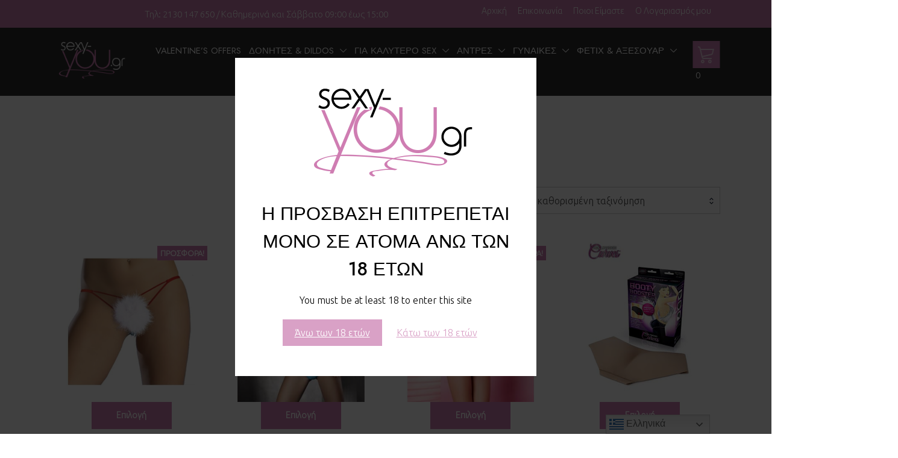

--- FILE ---
content_type: text/html; charset=utf-8
request_url: https://www.google.com/recaptcha/api2/aframe
body_size: 268
content:
<!DOCTYPE HTML><html><head><meta http-equiv="content-type" content="text/html; charset=UTF-8"></head><body><script nonce="Ry2jXXnlp0d19EFzOB89NA">/** Anti-fraud and anti-abuse applications only. See google.com/recaptcha */ try{var clients={'sodar':'https://pagead2.googlesyndication.com/pagead/sodar?'};window.addEventListener("message",function(a){try{if(a.source===window.parent){var b=JSON.parse(a.data);var c=clients[b['id']];if(c){var d=document.createElement('img');d.src=c+b['params']+'&rc='+(localStorage.getItem("rc::a")?sessionStorage.getItem("rc::b"):"");window.document.body.appendChild(d);sessionStorage.setItem("rc::e",parseInt(sessionStorage.getItem("rc::e")||0)+1);localStorage.setItem("rc::h",'1769575691190');}}}catch(b){}});window.parent.postMessage("_grecaptcha_ready", "*");}catch(b){}</script></body></html>

--- FILE ---
content_type: text/css
request_url: https://www.sexy-you.gr/wp-content/plugins/yith-woocommerce-ajax-search-premium/assets/css/yith-proteo.css?ver=2.0.2
body_size: -175
content:
/** FROM RESULTS **/
.theme-yith-proteo .wp-block-yith-search-block.alignwide {
  margin: 0 auto;
  width: 100%;
}
.theme-yith-proteo .ywcas-total-results {
  color: var(--proteo-general_link_color, #448a85);
}
.theme-yith-proteo .ywcas-total-results a {
  color: var(--proteo-general_link_color, #448a85);
  text-decoration: var(--proteo-general_link_decoration, none);
}
.theme-yith-proteo .ywcas-total-results a:hover {
  color: var(--proteo-general_link_hover_color, #1a4e43);
}
.theme-yith-proteo .wp-block-yith-product-results-block button,
.theme-yith-proteo .wp-block-button__link {
  color: var(--proteo-button_1_font_hover_color, #ffffff);
  border-color: var(--proteo-button_1_border_color, #448a85);
  background: var(--proteo-button_1_bg_color, #448a85);
  background-color: var(--proteo-button_1_bg_color, #448a85);
}
.theme-yith-proteo .wp-block-yith-product-results-block button:hover,
.theme-yith-proteo .wp-block-button__link:hover {
  border-color: var(--proteo-button_1_border_hover_color, #4ac4aa);
  background: var(--proteo-button_1_bg_hover_color, #1a4e43);
  background-color: var(--proteo-button_1_bg_hover_color, #1a4e43);
}
.theme-yith-proteo .ywcas-history-searches-items svg {
  color: var(--proteo-button_1_bg_hover_color, #1a4e43);
}
.theme-yith-proteo .ywcas-history-search-item .ywcas-history-search-item--item {
  color: var(--proteo-general_link_color, #448a85);
}
.theme-yith-proteo .wp-block-yith-product-results-block .search-result-item__category a {
  color: var(--proteo-general_link_color, #448a85);
}

/*# sourceMappingURL=yith-proteo.css.map */


--- FILE ---
content_type: text/css
request_url: https://www.sexy-you.gr/wp-content/themes/yith-proteo/style.css?ver=6.9
body_size: 44570
content:
@charset "UTF-8";
/*
Theme Name: YITH Proteo
Theme URI: https://proteo.yithemes.com/
Author: YITH
Author URI: https://yithemes.com
Description: Proteo is a modern, fast and fully customizable WooCommerce theme. Designed and developed by YITH - a team of top developers of premium themes -  with a beautiful UI, a minimal design and an optimized code, is perfect for each kind of site or shop. With the Proteo Wizard you can import our demo content with just a few clicks - in less than 2 minutes! -  and easily customize it using the advanced front-end customizer. Proteo is the best solution if you want a complete WooCommerce theme that works perfectly also in mobile devices and start quickly to sell your products with WooCommerce without technical knowledge. Works perfectly with page builders like Elementor, Gutenberg & Visual composer. Key features: # WooCommerce Ready # Responsive with a perfect mobile design # Compatible with Elementor, Gutenberg, Visual Composer and others page builders # Translation Ready # Frontend customizer with hundred of options to customize header, footer, pages, typography, style, ecc.  # Google fonts support # Regularly updated and improved with new demos and advanced features # Support to all YITH plugins. Check all our Proteo demos: https://proteo.yithemes.com/

Version: 1.9.8
License: GPLv2 or later
License URI: http://www.gnu.org/licenses/gpl-2.0.html
Text Domain: yith-proteo
Tested up to: 6.7
Requires PHP: 7.0
Tags: one-column, two-columns, left-sidebar, right-sidebar, wide-blocks, block-styles, buddypress, custom-background, custom-colors, custom-header, custom-logo, custom-menu, editor-style, featured-images, flexible-header, footer-widgets, full-width-template, rtl-language-support, theme-options, threaded-comments, translation-ready, blog, e-commerce, portfolio

This theme, like WordPress, is licensed under the GPL.
Use it to make something cool, have fun, and share what you've learned with others.
*/
/*--------------------------------------------------------------
>>> TABLE OF CONTENTS:
----------------------------------------------------------------
# Normalize
# Bootstrap 4.2.1 Grid System
# Typography
# Elements
# Forms
# Navigation
	## Links
	## Menus
# Header
# Accessibility
# Alignments
# Clearings
# Full Screen Search
# Widgets
# Content
	## Posts and pages
	## Comments
# Footer
# WooCommerce
# Infinite scroll
# Media
	## Captions
	## Galleries
# Shortcodes
# Third Party
# Skins
--------------------------------------------------------------*/
.has-yith-proteo-editor-custom-color-1-color, .has-yith-proteo-editor-custom-color-1-color:visited {
  color: var(--proteo-yith_proteo_editor_custom_color_1);
}

.has-yith-proteo-editor-custom-color-1-background-color {
  background-color: var(--proteo-yith_proteo_editor_custom_color_1);
}

.has-yith-proteo-editor-custom-color-2-color, .has-yith-proteo-editor-custom-color-2-color:visited {
  color: var(--proteo-yith_proteo_editor_custom_color_2);
}

.has-yith-proteo-editor-custom-color-2-background-color {
  background-color: var(--proteo-yith_proteo_editor_custom_color_2);
}

.has-yith-proteo-editor-custom-color-3-color, .has-yith-proteo-editor-custom-color-3-color:visited {
  color: var(--proteo-yith_proteo_editor_custom_color_3);
}

.has-yith-proteo-editor-custom-color-3-background-color {
  background-color: var(--proteo-yith_proteo_editor_custom_color_3);
}

.has-yith-proteo-editor-custom-color-4-color, .has-yith-proteo-editor-custom-color-4-color:visited {
  color: var(--proteo-yith_proteo_editor_custom_color_4);
}

.has-yith-proteo-editor-custom-color-4-background-color {
  background-color: var(--proteo-yith_proteo_editor_custom_color_4);
}

.has-yith-proteo-editor-custom-color-5-color, .has-yith-proteo-editor-custom-color-5-color:visited {
  color: var(--proteo-yith_proteo_editor_custom_color_5);
}

.has-yith-proteo-editor-custom-color-5-background-color {
  background-color: var(--proteo-yith_proteo_editor_custom_color_5);
}

.has-yith-proteo-editor-custom-color-6-color, .has-yith-proteo-editor-custom-color-6-color:visited {
  color: var(--proteo-yith_proteo_editor_custom_color_6);
}

.has-yith-proteo-editor-custom-color-6-background-color {
  background-color: var(--proteo-yith_proteo_editor_custom_color_6);
}

.has-yith-proteo-editor-custom-color-7-color, .has-yith-proteo-editor-custom-color-7-color:visited {
  color: var(--proteo-yith_proteo_editor_custom_color_7);
}

.has-yith-proteo-editor-custom-color-7-background-color {
  background-color: var(--proteo-yith_proteo_editor_custom_color_7);
}

.has-yith-proteo-editor-custom-color-8-color, .has-yith-proteo-editor-custom-color-8-color:visited {
  color: var(--proteo-yith_proteo_editor_custom_color_8);
}

.has-yith-proteo-editor-custom-color-8-background-color {
  background-color: var(--proteo-yith_proteo_editor_custom_color_8);
}

/*--------------------------------------------------------------
# Normalize
--------------------------------------------------------------*/
/*! normalize.css v8.0.0 | MIT License | github.com/necolas/normalize.css */
/* Document
	 ========================================================================== */
/**
 * 1. Correct the line height in all browsers.
 * 2. Prevent adjustments of font size after orientation changes in iOS.
 */
html {
  line-height: 1.15; /* 1 */
  -webkit-text-size-adjust: 100%; /* 2 */
}

/* Sections
	 ========================================================================== */
/**
 * Remove the margin in all browsers.
 */
body {
  margin: 0;
}

/**
 * Correct the font size and margin on `h1` elements within `section` and
 * `article` contexts in Chrome, Firefox, and Safari.
 */
h1 {
  font-size: 2em;
  margin: 0.67em 0;
}

/* Grouping content
	 ========================================================================== */
/**
 * 1. Add the correct box sizing in Firefox.
 * 2. Show the overflow in Edge and IE.
 */
hr {
  box-sizing: content-box; /* 1 */
  height: 0; /* 1 */
  overflow: visible; /* 2 */
}

/**
 * 1. Correct the inheritance and scaling of font size in all browsers.
 * 2. Correct the odd `em` font sizing in all browsers.
 */
pre {
  font-family: monospace, monospace; /* 1 */
  font-size: 1em; /* 2 */
}

/* Text-level semantics
	 ========================================================================== */
/**
 * Remove the gray background on active links in IE 10.
 */
a {
  background-color: transparent;
}

/**
 * 1. Remove the bottom border in Chrome 57-
 * 2. Add the correct text decoration in Chrome, Edge, IE, Opera, and Safari.
 */
abbr[title] {
  border-bottom: none; /* 1 */
  text-decoration: underline; /* 2 */
  text-decoration: underline dotted; /* 2 */
}

/**
 * Add the correct font weight in Chrome, Edge, and Safari.
 */
b,
strong {
  font-weight: bolder;
}

/**
 * 1. Correct the inheritance and scaling of font size in all browsers.
 * 2. Correct the odd `em` font sizing in all browsers.
 */
code,
kbd,
samp {
  font-family: monospace, monospace; /* 1 */
  font-size: 1em; /* 2 */
}

/**
 * Add the correct font size in all browsers.
 */
small {
  font-size: 80%;
}

/**
 * Prevent `sub` and `sup` elements from affecting the line height in
 * all browsers.
 */
sub,
sup {
  font-size: 75%;
  line-height: 0;
  position: relative;
  vertical-align: baseline;
}

sub {
  bottom: -0.25em;
}

sup {
  top: -0.5em;
}

/* Embedded content
	 ========================================================================== */
/**
 * Remove the border on images inside links in IE 10.
 */
img {
  border-style: none;
}

/* Forms
	 ========================================================================== */
/**
 * 1. Change the font styles in all browsers.
 * 2. Remove the margin in Firefox and Safari.
 */
button,
input,
optgroup,
select,
textarea {
  font-family: inherit; /* 1 */
  font-size: 100%; /* 1 */
  line-height: 1.15; /* 1 */
  margin: 0; /* 2 */
}

/**
 * Show the overflow in IE.
 * 1. Show the overflow in Edge.
 */
button,
input {
  /* 1 */
  overflow: visible;
}

/**
 * Remove the inheritance of text transform in Edge, Firefox, and IE.
 * 1. Remove the inheritance of text transform in Firefox.
 */
button,
select {
  /* 1 */
  text-transform: none;
}

/**
 * Correct the inability to style clickable types in iOS and Safari.
 */
button,
[type=button],
[type=reset],
[type=submit] {
  -webkit-appearance: button;
}

/**
 * Remove the inner border and padding in Firefox.
 */
button::-moz-focus-inner,
[type=button]::-moz-focus-inner,
[type=reset]::-moz-focus-inner,
[type=submit]::-moz-focus-inner {
  border-style: none;
  padding: 0;
}

/**
 * Restore the focus styles unset by the previous rule.
 */
button:-moz-focusring,
[type=button]:-moz-focusring,
[type=reset]:-moz-focusring,
[type=submit]:-moz-focusring {
  outline: 1px dotted ButtonText;
}

/**
 * Correct the padding in Firefox.
 */
fieldset {
  padding: 0.35em 0.75em 0.625em;
}

/**
 * 1. Correct the text wrapping in Edge and IE.
 * 2. Correct the color inheritance from `fieldset` elements in IE.
 * 3. Remove the padding so developers are not caught out when they zero out
 *		`fieldset` elements in all browsers.
 */
legend {
  box-sizing: border-box; /* 1 */
  color: inherit; /* 2 */
  display: table; /* 1 */
  max-width: 100%; /* 1 */
  padding: 0; /* 3 */
  white-space: normal; /* 1 */
}

/**
 * Add the correct vertical alignment in Chrome, Firefox, and Opera.
 */
progress {
  vertical-align: baseline;
}

/**
 * Remove the default vertical scrollbar in IE 10+.
 */
textarea {
  overflow: auto;
}

/**
 * 1. Add the correct box sizing in IE 10.
 * 2. Remove the padding in IE 10.
 */
[type=checkbox],
[type=radio] {
  box-sizing: border-box; /* 1 */
  padding: 0; /* 2 */
}

/**
 * Correct the cursor style of increment and decrement buttons in Chrome.
 */
[type=number]::-webkit-inner-spin-button,
[type=number]::-webkit-outer-spin-button {
  height: auto;
}

/**
 * 1. Correct the odd appearance in Chrome and Safari.
 * 2. Correct the outline style in Safari.
 */
[type=search] {
  -webkit-appearance: textfield; /* 1 */
  outline-offset: -2px; /* 2 */
}

/**
 * Remove the inner padding in Chrome and Safari on macOS.
 */
[type=search]::-webkit-search-decoration {
  -webkit-appearance: none;
}

/**
 * 1. Correct the inability to style clickable types in iOS and Safari.
 * 2. Change font properties to `inherit` in Safari.
 */
::-webkit-file-upload-button {
  -webkit-appearance: button; /* 1 */
  font: inherit; /* 2 */
}

/* Interactive
	 ========================================================================== */
/*
 * Add the correct display in Edge, IE 10+, and Firefox.
 */
details {
  display: block;
}

/*
 * Add the correct display in all browsers.
 */
summary {
  display: list-item;
}

/* Misc
	 ========================================================================== */
/**
 * Add the correct display in IE 10+.
 */
template {
  display: none;
}

/**
 * Add the correct display in IE 10.
 */
[hidden] {
  display: none;
}

/*--------------------------------------------------------------
# Bootstrap 4.2.1 Grid System
--------------------------------------------------------------*/
/*!
 * Bootstrap Grid v4.2.1 (https://getbootstrap.com/)
 * Copyright 2011-2018 The Bootstrap Authors
 * Copyright 2011-2018 Twitter, Inc.
 * Licensed under MIT (https://github.com/twbs/bootstrap/blob/master/LICENSE)
 */
html {
  box-sizing: border-box;
  -ms-overflow-style: scrollbar;
}

*,
*::before,
*::after {
  box-sizing: inherit;
}

.container {
  width: 100%;
  padding-right: 15px;
  padding-left: 15px;
  margin-right: auto;
  margin-left: auto;
}

@media (min-width: 576px) {
  .container {
    max-width: 540px;
  }
}
@media (min-width: 768px) {
  .container {
    max-width: 720px;
  }
}
@media (min-width: 992px) {
  .container {
    max-width: 960px;
  }
}
@media (min-width: 1200px) {
  .container {
    max-width: 1140px;
  }
}
.container-fluid {
  width: 100%;
  padding-right: 15px;
  padding-left: 15px;
  margin-right: auto;
  margin-left: auto;
}

.row {
  display: -ms-flexbox;
  display: flex;
  -ms-flex-wrap: wrap;
  flex-wrap: wrap;
  margin-right: -15px;
  margin-left: -15px;
}

.no-gutters {
  margin-right: 0;
  margin-left: 0;
}

.no-gutters > .col,
.no-gutters > [class*=col-] {
  padding-right: 0;
  padding-left: 0;
}

.col-1,
.col-2,
.col-3,
.col-4,
.col-5,
.col-6,
.col-7,
.col-8,
.col-9,
.col-10,
.col-11,
.col-12,
.col,
.col-auto,
.col-sm-1,
.col-sm-2,
.col-sm-3,
.col-sm-4,
.col-sm-5,
.col-sm-6,
.col-sm-7,
.col-sm-8,
.col-sm-9,
.col-sm-10,
.col-sm-11,
.col-sm-12,
.col-sm,
.col-sm-auto,
.col-md-1,
.col-md-2,
.col-md-3,
.col-md-4,
.col-md-5,
.col-md-6,
.col-md-7,
.col-md-8,
.col-md-9,
.col-md-10,
.col-md-11,
.col-md-12,
.col-md,
.col-md-auto,
.col-lg-1,
.col-lg-2,
.col-lg-3,
.col-lg-4,
.col-lg-5,
.col-lg-6,
.col-lg-7,
.col-lg-8,
.col-lg-9,
.col-lg-10,
.col-lg-11,
.col-lg-12,
.col-lg,
.col-lg-auto,
.col-xl-1,
.col-xl-2,
.col-xl-3,
.col-xl-4,
.col-xl-5,
.col-xl-6,
.col-xl-7,
.col-xl-8,
.col-xl-9,
.col-xl-10,
.col-xl-11,
.col-xl-12,
.col-xl,
.col-xl-auto {
  position: relative;
  width: 100%;
  padding-right: 15px;
  padding-left: 15px;
}

.col {
  -ms-flex-preferred-size: 0;
  flex-basis: 0;
  -ms-flex-positive: 1;
  flex-grow: 1;
  max-width: 100%;
}

.col-auto {
  -ms-flex: 0 0 auto;
  flex: 0 0 auto;
  width: auto;
  max-width: 100%;
}

.col-1 {
  -ms-flex: 0 0 8.333333%;
  flex: 0 0 8.333333%;
  max-width: 8.333333%;
}

.col-2 {
  -ms-flex: 0 0 16.666667%;
  flex: 0 0 16.666667%;
  max-width: 16.666667%;
}

.col-3 {
  -ms-flex: 0 0 25%;
  flex: 0 0 25%;
  max-width: 25%;
}

.col-4 {
  -ms-flex: 0 0 33.333333%;
  flex: 0 0 33.333333%;
  max-width: 33.333333%;
}

.col-5 {
  -ms-flex: 0 0 41.666667%;
  flex: 0 0 41.666667%;
  max-width: 41.666667%;
}

.col-6 {
  -ms-flex: 0 0 50%;
  flex: 0 0 50%;
  max-width: 50%;
}

.col-7 {
  -ms-flex: 0 0 58.333333%;
  flex: 0 0 58.333333%;
  max-width: 58.333333%;
}

.col-8 {
  -ms-flex: 0 0 66.666667%;
  flex: 0 0 66.666667%;
  max-width: 66.666667%;
}

.col-9 {
  -ms-flex: 0 0 75%;
  flex: 0 0 75%;
  max-width: 75%;
}

.col-10 {
  -ms-flex: 0 0 83.333333%;
  flex: 0 0 83.333333%;
  max-width: 83.333333%;
}

.col-11 {
  -ms-flex: 0 0 91.666667%;
  flex: 0 0 91.666667%;
  max-width: 91.666667%;
}

.col-12 {
  -ms-flex: 0 0 100%;
  flex: 0 0 100%;
  max-width: 100%;
}

.order-first {
  -ms-flex-order: -1;
  order: -1;
}

.order-last {
  -ms-flex-order: 13;
  order: 13;
}

.order-0 {
  -ms-flex-order: 0;
  order: 0;
}

.order-1 {
  -ms-flex-order: 1;
  order: 1;
}

.order-2 {
  -ms-flex-order: 2;
  order: 2;
}

.order-3 {
  -ms-flex-order: 3;
  order: 3;
}

.order-4 {
  -ms-flex-order: 4;
  order: 4;
}

.order-5 {
  -ms-flex-order: 5;
  order: 5;
}

.order-6 {
  -ms-flex-order: 6;
  order: 6;
}

.order-7 {
  -ms-flex-order: 7;
  order: 7;
}

.order-8 {
  -ms-flex-order: 8;
  order: 8;
}

.order-9 {
  -ms-flex-order: 9;
  order: 9;
}

.order-10 {
  -ms-flex-order: 10;
  order: 10;
}

.order-11 {
  -ms-flex-order: 11;
  order: 11;
}

.order-12 {
  -ms-flex-order: 12;
  order: 12;
}

.offset-1 {
  margin-left: 8.333333%;
}

.offset-2 {
  margin-left: 16.666667%;
}

.offset-3 {
  margin-left: 25%;
}

.offset-4 {
  margin-left: 33.333333%;
}

.offset-5 {
  margin-left: 41.666667%;
}

.offset-6 {
  margin-left: 50%;
}

.offset-7 {
  margin-left: 58.333333%;
}

.offset-8 {
  margin-left: 66.666667%;
}

.offset-9 {
  margin-left: 75%;
}

.offset-10 {
  margin-left: 83.333333%;
}

.offset-11 {
  margin-left: 91.666667%;
}

@media (min-width: 576px) {
  .col-sm {
    -ms-flex-preferred-size: 0;
    flex-basis: 0;
    -ms-flex-positive: 1;
    flex-grow: 1;
    max-width: 100%;
  }
  .col-sm-auto {
    -ms-flex: 0 0 auto;
    flex: 0 0 auto;
    width: auto;
    max-width: 100%;
  }
  .col-sm-1 {
    -ms-flex: 0 0 8.333333%;
    flex: 0 0 8.333333%;
    max-width: 8.333333%;
  }
  .col-sm-2 {
    -ms-flex: 0 0 16.666667%;
    flex: 0 0 16.666667%;
    max-width: 16.666667%;
  }
  .col-sm-3 {
    -ms-flex: 0 0 25%;
    flex: 0 0 25%;
    max-width: 25%;
  }
  .col-sm-4 {
    -ms-flex: 0 0 33.333333%;
    flex: 0 0 33.333333%;
    max-width: 33.333333%;
  }
  .col-sm-5 {
    -ms-flex: 0 0 41.666667%;
    flex: 0 0 41.666667%;
    max-width: 41.666667%;
  }
  .col-sm-6 {
    -ms-flex: 0 0 50%;
    flex: 0 0 50%;
    max-width: 50%;
  }
  .col-sm-7 {
    -ms-flex: 0 0 58.333333%;
    flex: 0 0 58.333333%;
    max-width: 58.333333%;
  }
  .col-sm-8 {
    -ms-flex: 0 0 66.666667%;
    flex: 0 0 66.666667%;
    max-width: 66.666667%;
  }
  .col-sm-9 {
    -ms-flex: 0 0 75%;
    flex: 0 0 75%;
    max-width: 75%;
  }
  .col-sm-10 {
    -ms-flex: 0 0 83.333333%;
    flex: 0 0 83.333333%;
    max-width: 83.333333%;
  }
  .col-sm-11 {
    -ms-flex: 0 0 91.666667%;
    flex: 0 0 91.666667%;
    max-width: 91.666667%;
  }
  .col-sm-12 {
    -ms-flex: 0 0 100%;
    flex: 0 0 100%;
    max-width: 100%;
  }
  .order-sm-first {
    -ms-flex-order: -1;
    order: -1;
  }
  .order-sm-last {
    -ms-flex-order: 13;
    order: 13;
  }
  .order-sm-0 {
    -ms-flex-order: 0;
    order: 0;
  }
  .order-sm-1 {
    -ms-flex-order: 1;
    order: 1;
  }
  .order-sm-2 {
    -ms-flex-order: 2;
    order: 2;
  }
  .order-sm-3 {
    -ms-flex-order: 3;
    order: 3;
  }
  .order-sm-4 {
    -ms-flex-order: 4;
    order: 4;
  }
  .order-sm-5 {
    -ms-flex-order: 5;
    order: 5;
  }
  .order-sm-6 {
    -ms-flex-order: 6;
    order: 6;
  }
  .order-sm-7 {
    -ms-flex-order: 7;
    order: 7;
  }
  .order-sm-8 {
    -ms-flex-order: 8;
    order: 8;
  }
  .order-sm-9 {
    -ms-flex-order: 9;
    order: 9;
  }
  .order-sm-10 {
    -ms-flex-order: 10;
    order: 10;
  }
  .order-sm-11 {
    -ms-flex-order: 11;
    order: 11;
  }
  .order-sm-12 {
    -ms-flex-order: 12;
    order: 12;
  }
  .offset-sm-0 {
    margin-left: 0;
  }
  .offset-sm-1 {
    margin-left: 8.333333%;
  }
  .offset-sm-2 {
    margin-left: 16.666667%;
  }
  .offset-sm-3 {
    margin-left: 25%;
  }
  .offset-sm-4 {
    margin-left: 33.333333%;
  }
  .offset-sm-5 {
    margin-left: 41.666667%;
  }
  .offset-sm-6 {
    margin-left: 50%;
  }
  .offset-sm-7 {
    margin-left: 58.333333%;
  }
  .offset-sm-8 {
    margin-left: 66.666667%;
  }
  .offset-sm-9 {
    margin-left: 75%;
  }
  .offset-sm-10 {
    margin-left: 83.333333%;
  }
  .offset-sm-11 {
    margin-left: 91.666667%;
  }
}
@media (min-width: 768px) {
  .col-md {
    -ms-flex-preferred-size: 0;
    flex-basis: 0;
    -ms-flex-positive: 1;
    flex-grow: 1;
    max-width: 100%;
  }
  .col-md-auto {
    -ms-flex: 0 0 auto;
    flex: 0 0 auto;
    width: auto;
    max-width: 100%;
  }
  .col-md-1 {
    -ms-flex: 0 0 8.333333%;
    flex: 0 0 8.333333%;
    max-width: 8.333333%;
  }
  .col-md-2 {
    -ms-flex: 0 0 16.666667%;
    flex: 0 0 16.666667%;
    max-width: 16.666667%;
  }
  .col-md-3 {
    -ms-flex: 0 0 25%;
    flex: 0 0 25%;
    max-width: 25%;
  }
  .col-md-4 {
    -ms-flex: 0 0 33.333333%;
    flex: 0 0 33.333333%;
    max-width: 33.333333%;
  }
  .col-md-5 {
    -ms-flex: 0 0 41.666667%;
    flex: 0 0 41.666667%;
    max-width: 41.666667%;
  }
  .col-md-6 {
    -ms-flex: 0 0 50%;
    flex: 0 0 50%;
    max-width: 50%;
  }
  .col-md-7 {
    -ms-flex: 0 0 58.333333%;
    flex: 0 0 58.333333%;
    max-width: 58.333333%;
  }
  .col-md-8 {
    -ms-flex: 0 0 66.666667%;
    flex: 0 0 66.666667%;
    max-width: 66.666667%;
  }
  .col-md-9 {
    -ms-flex: 0 0 75%;
    flex: 0 0 75%;
    max-width: 75%;
  }
  .col-md-10 {
    -ms-flex: 0 0 83.333333%;
    flex: 0 0 83.333333%;
    max-width: 83.333333%;
  }
  .col-md-11 {
    -ms-flex: 0 0 91.666667%;
    flex: 0 0 91.666667%;
    max-width: 91.666667%;
  }
  .col-md-12 {
    -ms-flex: 0 0 100%;
    flex: 0 0 100%;
    max-width: 100%;
  }
  .order-md-first {
    -ms-flex-order: -1;
    order: -1;
  }
  .order-md-last {
    -ms-flex-order: 13;
    order: 13;
  }
  .order-md-0 {
    -ms-flex-order: 0;
    order: 0;
  }
  .order-md-1 {
    -ms-flex-order: 1;
    order: 1;
  }
  .order-md-2 {
    -ms-flex-order: 2;
    order: 2;
  }
  .order-md-3 {
    -ms-flex-order: 3;
    order: 3;
  }
  .order-md-4 {
    -ms-flex-order: 4;
    order: 4;
  }
  .order-md-5 {
    -ms-flex-order: 5;
    order: 5;
  }
  .order-md-6 {
    -ms-flex-order: 6;
    order: 6;
  }
  .order-md-7 {
    -ms-flex-order: 7;
    order: 7;
  }
  .order-md-8 {
    -ms-flex-order: 8;
    order: 8;
  }
  .order-md-9 {
    -ms-flex-order: 9;
    order: 9;
  }
  .order-md-10 {
    -ms-flex-order: 10;
    order: 10;
  }
  .order-md-11 {
    -ms-flex-order: 11;
    order: 11;
  }
  .order-md-12 {
    -ms-flex-order: 12;
    order: 12;
  }
  .offset-md-0 {
    margin-left: 0;
  }
  .offset-md-1 {
    margin-left: 8.333333%;
  }
  .offset-md-2 {
    margin-left: 16.666667%;
  }
  .offset-md-3 {
    margin-left: 25%;
  }
  .offset-md-4 {
    margin-left: 33.333333%;
  }
  .offset-md-5 {
    margin-left: 41.666667%;
  }
  .offset-md-6 {
    margin-left: 50%;
  }
  .offset-md-7 {
    margin-left: 58.333333%;
  }
  .offset-md-8 {
    margin-left: 66.666667%;
  }
  .offset-md-9 {
    margin-left: 75%;
  }
  .offset-md-10 {
    margin-left: 83.333333%;
  }
  .offset-md-11 {
    margin-left: 91.666667%;
  }
}
@media (min-width: 992px) {
  .col-lg {
    -ms-flex-preferred-size: 0;
    flex-basis: 0;
    -ms-flex-positive: 1;
    flex-grow: 1;
    max-width: 100%;
  }
  .col-lg-auto {
    -ms-flex: 0 0 auto;
    flex: 0 0 auto;
    width: auto;
    max-width: 100%;
  }
  .col-lg-1 {
    -ms-flex: 0 0 8.333333%;
    flex: 0 0 8.333333%;
    max-width: 8.333333%;
  }
  .col-lg-2 {
    -ms-flex: 0 0 16.666667%;
    flex: 0 0 16.666667%;
    max-width: 16.666667%;
  }
  .col-lg-3 {
    -ms-flex: 0 0 25%;
    flex: 0 0 25%;
    max-width: 25%;
  }
  .col-lg-4 {
    -ms-flex: 0 0 33.333333%;
    flex: 0 0 33.333333%;
    max-width: 33.333333%;
  }
  .col-lg-5 {
    -ms-flex: 0 0 41.666667%;
    flex: 0 0 41.666667%;
    max-width: 41.666667%;
  }
  .col-lg-6 {
    -ms-flex: 0 0 50%;
    flex: 0 0 50%;
    max-width: 50%;
  }
  .col-lg-7 {
    -ms-flex: 0 0 58.333333%;
    flex: 0 0 58.333333%;
    max-width: 58.333333%;
  }
  .col-lg-8 {
    -ms-flex: 0 0 66.666667%;
    flex: 0 0 66.666667%;
    max-width: 66.666667%;
  }
  .col-lg-9 {
    -ms-flex: 0 0 75%;
    flex: 0 0 75%;
    max-width: 75%;
  }
  .col-lg-10 {
    -ms-flex: 0 0 83.333333%;
    flex: 0 0 83.333333%;
    max-width: 83.333333%;
  }
  .col-lg-11 {
    -ms-flex: 0 0 91.666667%;
    flex: 0 0 91.666667%;
    max-width: 91.666667%;
  }
  .col-lg-12 {
    -ms-flex: 0 0 100%;
    flex: 0 0 100%;
    max-width: 100%;
  }
  .order-lg-first {
    -ms-flex-order: -1;
    order: -1;
  }
  .order-lg-last {
    -ms-flex-order: 13;
    order: 13;
  }
  .order-lg-0 {
    -ms-flex-order: 0;
    order: 0;
  }
  .order-lg-1 {
    -ms-flex-order: 1;
    order: 1;
  }
  .order-lg-2 {
    -ms-flex-order: 2;
    order: 2;
  }
  .order-lg-3 {
    -ms-flex-order: 3;
    order: 3;
  }
  .order-lg-4 {
    -ms-flex-order: 4;
    order: 4;
  }
  .order-lg-5 {
    -ms-flex-order: 5;
    order: 5;
  }
  .order-lg-6 {
    -ms-flex-order: 6;
    order: 6;
  }
  .order-lg-7 {
    -ms-flex-order: 7;
    order: 7;
  }
  .order-lg-8 {
    -ms-flex-order: 8;
    order: 8;
  }
  .order-lg-9 {
    -ms-flex-order: 9;
    order: 9;
  }
  .order-lg-10 {
    -ms-flex-order: 10;
    order: 10;
  }
  .order-lg-11 {
    -ms-flex-order: 11;
    order: 11;
  }
  .order-lg-12 {
    -ms-flex-order: 12;
    order: 12;
  }
  .offset-lg-0 {
    margin-left: 0;
  }
  .offset-lg-1 {
    margin-left: 8.333333%;
  }
  .offset-lg-2 {
    margin-left: 16.666667%;
  }
  .offset-lg-3 {
    margin-left: 25%;
  }
  .offset-lg-4 {
    margin-left: 33.333333%;
  }
  .offset-lg-5 {
    margin-left: 41.666667%;
  }
  .offset-lg-6 {
    margin-left: 50%;
  }
  .offset-lg-7 {
    margin-left: 58.333333%;
  }
  .offset-lg-8 {
    margin-left: 66.666667%;
  }
  .offset-lg-9 {
    margin-left: 75%;
  }
  .offset-lg-10 {
    margin-left: 83.333333%;
  }
  .offset-lg-11 {
    margin-left: 91.666667%;
  }
}
@media (min-width: 1200px) {
  .col-xl {
    -ms-flex-preferred-size: 0;
    flex-basis: 0;
    -ms-flex-positive: 1;
    flex-grow: 1;
    max-width: 100%;
  }
  .col-xl-auto {
    -ms-flex: 0 0 auto;
    flex: 0 0 auto;
    width: auto;
    max-width: 100%;
  }
  .col-xl-1 {
    -ms-flex: 0 0 8.333333%;
    flex: 0 0 8.333333%;
    max-width: 8.333333%;
  }
  .col-xl-2 {
    -ms-flex: 0 0 16.666667%;
    flex: 0 0 16.666667%;
    max-width: 16.666667%;
  }
  .col-xl-3 {
    -ms-flex: 0 0 25%;
    flex: 0 0 25%;
    max-width: 25%;
  }
  .col-xl-4 {
    -ms-flex: 0 0 33.333333%;
    flex: 0 0 33.333333%;
    max-width: 33.333333%;
  }
  .col-xl-5 {
    -ms-flex: 0 0 41.666667%;
    flex: 0 0 41.666667%;
    max-width: 41.666667%;
  }
  .col-xl-6 {
    -ms-flex: 0 0 50%;
    flex: 0 0 50%;
    max-width: 50%;
  }
  .col-xl-7 {
    -ms-flex: 0 0 58.333333%;
    flex: 0 0 58.333333%;
    max-width: 58.333333%;
  }
  .col-xl-8 {
    -ms-flex: 0 0 66.666667%;
    flex: 0 0 66.666667%;
    max-width: 66.666667%;
  }
  .col-xl-9 {
    -ms-flex: 0 0 75%;
    flex: 0 0 75%;
    max-width: 75%;
  }
  .col-xl-10 {
    -ms-flex: 0 0 83.333333%;
    flex: 0 0 83.333333%;
    max-width: 83.333333%;
  }
  .col-xl-11 {
    -ms-flex: 0 0 91.666667%;
    flex: 0 0 91.666667%;
    max-width: 91.666667%;
  }
  .col-xl-12 {
    -ms-flex: 0 0 100%;
    flex: 0 0 100%;
    max-width: 100%;
  }
  .order-xl-first {
    -ms-flex-order: -1;
    order: -1;
  }
  .order-xl-last {
    -ms-flex-order: 13;
    order: 13;
  }
  .order-xl-0 {
    -ms-flex-order: 0;
    order: 0;
  }
  .order-xl-1 {
    -ms-flex-order: 1;
    order: 1;
  }
  .order-xl-2 {
    -ms-flex-order: 2;
    order: 2;
  }
  .order-xl-3 {
    -ms-flex-order: 3;
    order: 3;
  }
  .order-xl-4 {
    -ms-flex-order: 4;
    order: 4;
  }
  .order-xl-5 {
    -ms-flex-order: 5;
    order: 5;
  }
  .order-xl-6 {
    -ms-flex-order: 6;
    order: 6;
  }
  .order-xl-7 {
    -ms-flex-order: 7;
    order: 7;
  }
  .order-xl-8 {
    -ms-flex-order: 8;
    order: 8;
  }
  .order-xl-9 {
    -ms-flex-order: 9;
    order: 9;
  }
  .order-xl-10 {
    -ms-flex-order: 10;
    order: 10;
  }
  .order-xl-11 {
    -ms-flex-order: 11;
    order: 11;
  }
  .order-xl-12 {
    -ms-flex-order: 12;
    order: 12;
  }
  .offset-xl-0 {
    margin-left: 0;
  }
  .offset-xl-1 {
    margin-left: 8.333333%;
  }
  .offset-xl-2 {
    margin-left: 16.666667%;
  }
  .offset-xl-3 {
    margin-left: 25%;
  }
  .offset-xl-4 {
    margin-left: 33.333333%;
  }
  .offset-xl-5 {
    margin-left: 41.666667%;
  }
  .offset-xl-6 {
    margin-left: 50%;
  }
  .offset-xl-7 {
    margin-left: 58.333333%;
  }
  .offset-xl-8 {
    margin-left: 66.666667%;
  }
  .offset-xl-9 {
    margin-left: 75%;
  }
  .offset-xl-10 {
    margin-left: 83.333333%;
  }
  .offset-xl-11 {
    margin-left: 91.666667%;
  }
}
.d-none {
  display: none !important;
}

.d-inline {
  display: inline !important;
}

.d-inline-block {
  display: inline-block !important;
}

.d-block {
  display: block !important;
}

.d-table {
  display: table !important;
}

.d-table-row {
  display: table-row !important;
}

.d-table-cell {
  display: table-cell !important;
}

.d-flex {
  display: -ms-flexbox !important;
  display: flex !important;
}

.d-inline-flex {
  display: -ms-inline-flexbox !important;
  display: inline-flex !important;
}

@media (min-width: 576px) {
  .d-sm-none {
    display: none !important;
  }
  .d-sm-inline {
    display: inline !important;
  }
  .d-sm-inline-block {
    display: inline-block !important;
  }
  .d-sm-block {
    display: block !important;
  }
  .d-sm-table {
    display: table !important;
  }
  .d-sm-table-row {
    display: table-row !important;
  }
  .d-sm-table-cell {
    display: table-cell !important;
  }
  .d-sm-flex {
    display: -ms-flexbox !important;
    display: flex !important;
  }
  .d-sm-inline-flex {
    display: -ms-inline-flexbox !important;
    display: inline-flex !important;
  }
}
@media (min-width: 768px) {
  .d-md-none {
    display: none !important;
  }
  .d-md-inline {
    display: inline !important;
  }
  .d-md-inline-block {
    display: inline-block !important;
  }
  .d-md-block {
    display: block !important;
  }
  .d-md-table {
    display: table !important;
  }
  .d-md-table-row {
    display: table-row !important;
  }
  .d-md-table-cell {
    display: table-cell !important;
  }
  .d-md-flex {
    display: -ms-flexbox !important;
    display: flex !important;
  }
  .d-md-inline-flex {
    display: -ms-inline-flexbox !important;
    display: inline-flex !important;
  }
}
@media (min-width: 992px) {
  .d-lg-none {
    display: none !important;
  }
  .d-lg-inline {
    display: inline !important;
  }
  .d-lg-inline-block {
    display: inline-block !important;
  }
  .d-lg-block {
    display: block !important;
  }
  .d-lg-table {
    display: table !important;
  }
  .d-lg-table-row {
    display: table-row !important;
  }
  .d-lg-table-cell {
    display: table-cell !important;
  }
  .d-lg-flex {
    display: -ms-flexbox !important;
    display: flex !important;
  }
  .d-lg-inline-flex {
    display: -ms-inline-flexbox !important;
    display: inline-flex !important;
  }
}
@media (min-width: 1200px) {
  .d-xl-none {
    display: none !important;
  }
  .d-xl-inline {
    display: inline !important;
  }
  .d-xl-inline-block {
    display: inline-block !important;
  }
  .d-xl-block {
    display: block !important;
  }
  .d-xl-table {
    display: table !important;
  }
  .d-xl-table-row {
    display: table-row !important;
  }
  .d-xl-table-cell {
    display: table-cell !important;
  }
  .d-xl-flex {
    display: -ms-flexbox !important;
    display: flex !important;
  }
  .d-xl-inline-flex {
    display: -ms-inline-flexbox !important;
    display: inline-flex !important;
  }
}
@media print {
  .d-print-none {
    display: none !important;
  }
  .d-print-inline {
    display: inline !important;
  }
  .d-print-inline-block {
    display: inline-block !important;
  }
  .d-print-block {
    display: block !important;
  }
  .d-print-table {
    display: table !important;
  }
  .d-print-table-row {
    display: table-row !important;
  }
  .d-print-table-cell {
    display: table-cell !important;
  }
  .d-print-flex {
    display: -ms-flexbox !important;
    display: flex !important;
  }
  .d-print-inline-flex {
    display: -ms-inline-flexbox !important;
    display: inline-flex !important;
  }
}
.flex-row {
  -ms-flex-direction: row !important;
  flex-direction: row !important;
}

.flex-column {
  -ms-flex-direction: column !important;
  flex-direction: column !important;
}

.flex-row-reverse {
  -ms-flex-direction: row-reverse !important;
  flex-direction: row-reverse !important;
}

.flex-column-reverse {
  -ms-flex-direction: column-reverse !important;
  flex-direction: column-reverse !important;
}

.flex-wrap {
  -ms-flex-wrap: wrap !important;
  flex-wrap: wrap !important;
}

.flex-nowrap {
  -ms-flex-wrap: nowrap !important;
  flex-wrap: nowrap !important;
}

.flex-wrap-reverse {
  -ms-flex-wrap: wrap-reverse !important;
  flex-wrap: wrap-reverse !important;
}

.flex-fill {
  -ms-flex: 1 1 auto !important;
  flex: 1 1 auto !important;
}

.flex-grow-0 {
  -ms-flex-positive: 0 !important;
  flex-grow: 0 !important;
}

.flex-grow-1 {
  -ms-flex-positive: 1 !important;
  flex-grow: 1 !important;
}

.flex-shrink-0 {
  -ms-flex-negative: 0 !important;
  flex-shrink: 0 !important;
}

.flex-shrink-1 {
  -ms-flex-negative: 1 !important;
  flex-shrink: 1 !important;
}

.justify-content-start {
  -ms-flex-pack: start !important;
  justify-content: flex-start !important;
}

.justify-content-end {
  -ms-flex-pack: end !important;
  justify-content: flex-end !important;
}

.justify-content-center {
  -ms-flex-pack: center !important;
  justify-content: center !important;
}

.justify-content-between {
  -ms-flex-pack: justify !important;
  justify-content: space-between !important;
}

.justify-content-around {
  -ms-flex-pack: distribute !important;
  justify-content: space-around !important;
}

.align-items-start {
  -ms-flex-align: start !important;
  align-items: flex-start !important;
}

.align-items-end {
  -ms-flex-align: end !important;
  align-items: flex-end !important;
}

.align-items-center {
  -ms-flex-align: center !important;
  align-items: center !important;
}

.align-items-baseline {
  -ms-flex-align: baseline !important;
  align-items: baseline !important;
}

.align-items-stretch {
  -ms-flex-align: stretch !important;
  align-items: stretch !important;
}

.align-content-start {
  -ms-flex-line-pack: start !important;
  align-content: flex-start !important;
}

.align-content-end {
  -ms-flex-line-pack: end !important;
  align-content: flex-end !important;
}

.align-content-center {
  -ms-flex-line-pack: center !important;
  align-content: center !important;
}

.align-content-between {
  -ms-flex-line-pack: justify !important;
  align-content: space-between !important;
}

.align-content-around {
  -ms-flex-line-pack: distribute !important;
  align-content: space-around !important;
}

.align-content-stretch {
  -ms-flex-line-pack: stretch !important;
  align-content: stretch !important;
}

.align-self-auto {
  -ms-flex-item-align: auto !important;
  align-self: auto !important;
}

.align-self-start {
  -ms-flex-item-align: start !important;
  align-self: flex-start !important;
}

.align-self-end {
  -ms-flex-item-align: end !important;
  align-self: flex-end !important;
}

.align-self-center {
  -ms-flex-item-align: center !important;
  align-self: center !important;
}

.align-self-baseline {
  -ms-flex-item-align: baseline !important;
  align-self: baseline !important;
}

.align-self-stretch {
  -ms-flex-item-align: stretch !important;
  align-self: stretch !important;
}

@media (min-width: 576px) {
  .flex-sm-row {
    -ms-flex-direction: row !important;
    flex-direction: row !important;
  }
  .flex-sm-column {
    -ms-flex-direction: column !important;
    flex-direction: column !important;
  }
  .flex-sm-row-reverse {
    -ms-flex-direction: row-reverse !important;
    flex-direction: row-reverse !important;
  }
  .flex-sm-column-reverse {
    -ms-flex-direction: column-reverse !important;
    flex-direction: column-reverse !important;
  }
  .flex-sm-wrap {
    -ms-flex-wrap: wrap !important;
    flex-wrap: wrap !important;
  }
  .flex-sm-nowrap {
    -ms-flex-wrap: nowrap !important;
    flex-wrap: nowrap !important;
  }
  .flex-sm-wrap-reverse {
    -ms-flex-wrap: wrap-reverse !important;
    flex-wrap: wrap-reverse !important;
  }
  .flex-sm-fill {
    -ms-flex: 1 1 auto !important;
    flex: 1 1 auto !important;
  }
  .flex-sm-grow-0 {
    -ms-flex-positive: 0 !important;
    flex-grow: 0 !important;
  }
  .flex-sm-grow-1 {
    -ms-flex-positive: 1 !important;
    flex-grow: 1 !important;
  }
  .flex-sm-shrink-0 {
    -ms-flex-negative: 0 !important;
    flex-shrink: 0 !important;
  }
  .flex-sm-shrink-1 {
    -ms-flex-negative: 1 !important;
    flex-shrink: 1 !important;
  }
  .justify-content-sm-start {
    -ms-flex-pack: start !important;
    justify-content: flex-start !important;
  }
  .justify-content-sm-end {
    -ms-flex-pack: end !important;
    justify-content: flex-end !important;
  }
  .justify-content-sm-center {
    -ms-flex-pack: center !important;
    justify-content: center !important;
  }
  .justify-content-sm-between {
    -ms-flex-pack: justify !important;
    justify-content: space-between !important;
  }
  .justify-content-sm-around {
    -ms-flex-pack: distribute !important;
    justify-content: space-around !important;
  }
  .align-items-sm-start {
    -ms-flex-align: start !important;
    align-items: flex-start !important;
  }
  .align-items-sm-end {
    -ms-flex-align: end !important;
    align-items: flex-end !important;
  }
  .align-items-sm-center {
    -ms-flex-align: center !important;
    align-items: center !important;
  }
  .align-items-sm-baseline {
    -ms-flex-align: baseline !important;
    align-items: baseline !important;
  }
  .align-items-sm-stretch {
    -ms-flex-align: stretch !important;
    align-items: stretch !important;
  }
  .align-content-sm-start {
    -ms-flex-line-pack: start !important;
    align-content: flex-start !important;
  }
  .align-content-sm-end {
    -ms-flex-line-pack: end !important;
    align-content: flex-end !important;
  }
  .align-content-sm-center {
    -ms-flex-line-pack: center !important;
    align-content: center !important;
  }
  .align-content-sm-between {
    -ms-flex-line-pack: justify !important;
    align-content: space-between !important;
  }
  .align-content-sm-around {
    -ms-flex-line-pack: distribute !important;
    align-content: space-around !important;
  }
  .align-content-sm-stretch {
    -ms-flex-line-pack: stretch !important;
    align-content: stretch !important;
  }
  .align-self-sm-auto {
    -ms-flex-item-align: auto !important;
    align-self: auto !important;
  }
  .align-self-sm-start {
    -ms-flex-item-align: start !important;
    align-self: flex-start !important;
  }
  .align-self-sm-end {
    -ms-flex-item-align: end !important;
    align-self: flex-end !important;
  }
  .align-self-sm-center {
    -ms-flex-item-align: center !important;
    align-self: center !important;
  }
  .align-self-sm-baseline {
    -ms-flex-item-align: baseline !important;
    align-self: baseline !important;
  }
  .align-self-sm-stretch {
    -ms-flex-item-align: stretch !important;
    align-self: stretch !important;
  }
}
@media (min-width: 768px) {
  .flex-md-row {
    -ms-flex-direction: row !important;
    flex-direction: row !important;
  }
  .flex-md-column {
    -ms-flex-direction: column !important;
    flex-direction: column !important;
  }
  .flex-md-row-reverse {
    -ms-flex-direction: row-reverse !important;
    flex-direction: row-reverse !important;
  }
  .flex-md-column-reverse {
    -ms-flex-direction: column-reverse !important;
    flex-direction: column-reverse !important;
  }
  .flex-md-wrap {
    -ms-flex-wrap: wrap !important;
    flex-wrap: wrap !important;
  }
  .flex-md-nowrap {
    -ms-flex-wrap: nowrap !important;
    flex-wrap: nowrap !important;
  }
  .flex-md-wrap-reverse {
    -ms-flex-wrap: wrap-reverse !important;
    flex-wrap: wrap-reverse !important;
  }
  .flex-md-fill {
    -ms-flex: 1 1 auto !important;
    flex: 1 1 auto !important;
  }
  .flex-md-grow-0 {
    -ms-flex-positive: 0 !important;
    flex-grow: 0 !important;
  }
  .flex-md-grow-1 {
    -ms-flex-positive: 1 !important;
    flex-grow: 1 !important;
  }
  .flex-md-shrink-0 {
    -ms-flex-negative: 0 !important;
    flex-shrink: 0 !important;
  }
  .flex-md-shrink-1 {
    -ms-flex-negative: 1 !important;
    flex-shrink: 1 !important;
  }
  .justify-content-md-start {
    -ms-flex-pack: start !important;
    justify-content: flex-start !important;
  }
  .justify-content-md-end {
    -ms-flex-pack: end !important;
    justify-content: flex-end !important;
  }
  .justify-content-md-center {
    -ms-flex-pack: center !important;
    justify-content: center !important;
  }
  .justify-content-md-between {
    -ms-flex-pack: justify !important;
    justify-content: space-between !important;
  }
  .justify-content-md-around {
    -ms-flex-pack: distribute !important;
    justify-content: space-around !important;
  }
  .align-items-md-start {
    -ms-flex-align: start !important;
    align-items: flex-start !important;
  }
  .align-items-md-end {
    -ms-flex-align: end !important;
    align-items: flex-end !important;
  }
  .align-items-md-center {
    -ms-flex-align: center !important;
    align-items: center !important;
  }
  .align-items-md-baseline {
    -ms-flex-align: baseline !important;
    align-items: baseline !important;
  }
  .align-items-md-stretch {
    -ms-flex-align: stretch !important;
    align-items: stretch !important;
  }
  .align-content-md-start {
    -ms-flex-line-pack: start !important;
    align-content: flex-start !important;
  }
  .align-content-md-end {
    -ms-flex-line-pack: end !important;
    align-content: flex-end !important;
  }
  .align-content-md-center {
    -ms-flex-line-pack: center !important;
    align-content: center !important;
  }
  .align-content-md-between {
    -ms-flex-line-pack: justify !important;
    align-content: space-between !important;
  }
  .align-content-md-around {
    -ms-flex-line-pack: distribute !important;
    align-content: space-around !important;
  }
  .align-content-md-stretch {
    -ms-flex-line-pack: stretch !important;
    align-content: stretch !important;
  }
  .align-self-md-auto {
    -ms-flex-item-align: auto !important;
    align-self: auto !important;
  }
  .align-self-md-start {
    -ms-flex-item-align: start !important;
    align-self: flex-start !important;
  }
  .align-self-md-end {
    -ms-flex-item-align: end !important;
    align-self: flex-end !important;
  }
  .align-self-md-center {
    -ms-flex-item-align: center !important;
    align-self: center !important;
  }
  .align-self-md-baseline {
    -ms-flex-item-align: baseline !important;
    align-self: baseline !important;
  }
  .align-self-md-stretch {
    -ms-flex-item-align: stretch !important;
    align-self: stretch !important;
  }
}
@media (min-width: 992px) {
  .flex-lg-row {
    -ms-flex-direction: row !important;
    flex-direction: row !important;
  }
  .flex-lg-column {
    -ms-flex-direction: column !important;
    flex-direction: column !important;
  }
  .flex-lg-row-reverse {
    -ms-flex-direction: row-reverse !important;
    flex-direction: row-reverse !important;
  }
  .flex-lg-column-reverse {
    -ms-flex-direction: column-reverse !important;
    flex-direction: column-reverse !important;
  }
  .flex-lg-wrap {
    -ms-flex-wrap: wrap !important;
    flex-wrap: wrap !important;
  }
  .flex-lg-nowrap {
    -ms-flex-wrap: nowrap !important;
    flex-wrap: nowrap !important;
  }
  .flex-lg-wrap-reverse {
    -ms-flex-wrap: wrap-reverse !important;
    flex-wrap: wrap-reverse !important;
  }
  .flex-lg-fill {
    -ms-flex: 1 1 auto !important;
    flex: 1 1 auto !important;
  }
  .flex-lg-grow-0 {
    -ms-flex-positive: 0 !important;
    flex-grow: 0 !important;
  }
  .flex-lg-grow-1 {
    -ms-flex-positive: 1 !important;
    flex-grow: 1 !important;
  }
  .flex-lg-shrink-0 {
    -ms-flex-negative: 0 !important;
    flex-shrink: 0 !important;
  }
  .flex-lg-shrink-1 {
    -ms-flex-negative: 1 !important;
    flex-shrink: 1 !important;
  }
  .justify-content-lg-start {
    -ms-flex-pack: start !important;
    justify-content: flex-start !important;
  }
  .justify-content-lg-end {
    -ms-flex-pack: end !important;
    justify-content: flex-end !important;
  }
  .justify-content-lg-center {
    -ms-flex-pack: center !important;
    justify-content: center !important;
  }
  .justify-content-lg-between {
    -ms-flex-pack: justify !important;
    justify-content: space-between !important;
  }
  .justify-content-lg-around {
    -ms-flex-pack: distribute !important;
    justify-content: space-around !important;
  }
  .align-items-lg-start {
    -ms-flex-align: start !important;
    align-items: flex-start !important;
  }
  .align-items-lg-end {
    -ms-flex-align: end !important;
    align-items: flex-end !important;
  }
  .align-items-lg-center {
    -ms-flex-align: center !important;
    align-items: center !important;
  }
  .align-items-lg-baseline {
    -ms-flex-align: baseline !important;
    align-items: baseline !important;
  }
  .align-items-lg-stretch {
    -ms-flex-align: stretch !important;
    align-items: stretch !important;
  }
  .align-content-lg-start {
    -ms-flex-line-pack: start !important;
    align-content: flex-start !important;
  }
  .align-content-lg-end {
    -ms-flex-line-pack: end !important;
    align-content: flex-end !important;
  }
  .align-content-lg-center {
    -ms-flex-line-pack: center !important;
    align-content: center !important;
  }
  .align-content-lg-between {
    -ms-flex-line-pack: justify !important;
    align-content: space-between !important;
  }
  .align-content-lg-around {
    -ms-flex-line-pack: distribute !important;
    align-content: space-around !important;
  }
  .align-content-lg-stretch {
    -ms-flex-line-pack: stretch !important;
    align-content: stretch !important;
  }
  .align-self-lg-auto {
    -ms-flex-item-align: auto !important;
    align-self: auto !important;
  }
  .align-self-lg-start {
    -ms-flex-item-align: start !important;
    align-self: flex-start !important;
  }
  .align-self-lg-end {
    -ms-flex-item-align: end !important;
    align-self: flex-end !important;
  }
  .align-self-lg-center {
    -ms-flex-item-align: center !important;
    align-self: center !important;
  }
  .align-self-lg-baseline {
    -ms-flex-item-align: baseline !important;
    align-self: baseline !important;
  }
  .align-self-lg-stretch {
    -ms-flex-item-align: stretch !important;
    align-self: stretch !important;
  }
}
@media (min-width: 1200px) {
  .flex-xl-row {
    -ms-flex-direction: row !important;
    flex-direction: row !important;
  }
  .flex-xl-column {
    -ms-flex-direction: column !important;
    flex-direction: column !important;
  }
  .flex-xl-row-reverse {
    -ms-flex-direction: row-reverse !important;
    flex-direction: row-reverse !important;
  }
  .flex-xl-column-reverse {
    -ms-flex-direction: column-reverse !important;
    flex-direction: column-reverse !important;
  }
  .flex-xl-wrap {
    -ms-flex-wrap: wrap !important;
    flex-wrap: wrap !important;
  }
  .flex-xl-nowrap {
    -ms-flex-wrap: nowrap !important;
    flex-wrap: nowrap !important;
  }
  .flex-xl-wrap-reverse {
    -ms-flex-wrap: wrap-reverse !important;
    flex-wrap: wrap-reverse !important;
  }
  .flex-xl-fill {
    -ms-flex: 1 1 auto !important;
    flex: 1 1 auto !important;
  }
  .flex-xl-grow-0 {
    -ms-flex-positive: 0 !important;
    flex-grow: 0 !important;
  }
  .flex-xl-grow-1 {
    -ms-flex-positive: 1 !important;
    flex-grow: 1 !important;
  }
  .flex-xl-shrink-0 {
    -ms-flex-negative: 0 !important;
    flex-shrink: 0 !important;
  }
  .flex-xl-shrink-1 {
    -ms-flex-negative: 1 !important;
    flex-shrink: 1 !important;
  }
  .justify-content-xl-start {
    -ms-flex-pack: start !important;
    justify-content: flex-start !important;
  }
  .justify-content-xl-end {
    -ms-flex-pack: end !important;
    justify-content: flex-end !important;
  }
  .justify-content-xl-center {
    -ms-flex-pack: center !important;
    justify-content: center !important;
  }
  .justify-content-xl-between {
    -ms-flex-pack: justify !important;
    justify-content: space-between !important;
  }
  .justify-content-xl-around {
    -ms-flex-pack: distribute !important;
    justify-content: space-around !important;
  }
  .align-items-xl-start {
    -ms-flex-align: start !important;
    align-items: flex-start !important;
  }
  .align-items-xl-end {
    -ms-flex-align: end !important;
    align-items: flex-end !important;
  }
  .align-items-xl-center {
    -ms-flex-align: center !important;
    align-items: center !important;
  }
  .align-items-xl-baseline {
    -ms-flex-align: baseline !important;
    align-items: baseline !important;
  }
  .align-items-xl-stretch {
    -ms-flex-align: stretch !important;
    align-items: stretch !important;
  }
  .align-content-xl-start {
    -ms-flex-line-pack: start !important;
    align-content: flex-start !important;
  }
  .align-content-xl-end {
    -ms-flex-line-pack: end !important;
    align-content: flex-end !important;
  }
  .align-content-xl-center {
    -ms-flex-line-pack: center !important;
    align-content: center !important;
  }
  .align-content-xl-between {
    -ms-flex-line-pack: justify !important;
    align-content: space-between !important;
  }
  .align-content-xl-around {
    -ms-flex-line-pack: distribute !important;
    align-content: space-around !important;
  }
  .align-content-xl-stretch {
    -ms-flex-line-pack: stretch !important;
    align-content: stretch !important;
  }
  .align-self-xl-auto {
    -ms-flex-item-align: auto !important;
    align-self: auto !important;
  }
  .align-self-xl-start {
    -ms-flex-item-align: start !important;
    align-self: flex-start !important;
  }
  .align-self-xl-end {
    -ms-flex-item-align: end !important;
    align-self: flex-end !important;
  }
  .align-self-xl-center {
    -ms-flex-item-align: center !important;
    align-self: center !important;
  }
  .align-self-xl-baseline {
    -ms-flex-item-align: baseline !important;
    align-self: baseline !important;
  }
  .align-self-xl-stretch {
    -ms-flex-item-align: stretch !important;
    align-self: stretch !important;
  }
}
.m-0 {
  margin: 0 !important;
}

.mt-0,
.my-0 {
  margin-top: 0 !important;
}

.mr-0,
.mx-0 {
  margin-right: 0 !important;
}

.mb-0,
.my-0 {
  margin-bottom: 0 !important;
}

.ml-0,
.mx-0 {
  margin-left: 0 !important;
}

.m-1 {
  margin: 0.25rem !important;
}

.mt-1,
.my-1 {
  margin-top: 0.25rem !important;
}

.mr-1,
.mx-1 {
  margin-right: 0.25rem !important;
}

.mb-1,
.my-1 {
  margin-bottom: 0.25rem !important;
}

.ml-1,
.mx-1 {
  margin-left: 0.25rem !important;
}

.m-2 {
  margin: 0.5rem !important;
}

.mt-2,
.my-2 {
  margin-top: 0.5rem !important;
}

.mr-2,
.mx-2 {
  margin-right: 0.5rem !important;
}

.mb-2,
.my-2 {
  margin-bottom: 0.5rem !important;
}

.ml-2,
.mx-2 {
  margin-left: 0.5rem !important;
}

.m-3 {
  margin: 1rem !important;
}

.mt-3,
.my-3 {
  margin-top: 1rem !important;
}

.mr-3,
.mx-3 {
  margin-right: 1rem !important;
}

.mb-3,
.my-3 {
  margin-bottom: 1rem !important;
}

.ml-3,
.mx-3 {
  margin-left: 1rem !important;
}

.m-4 {
  margin: 1.5rem !important;
}

.mt-4,
.my-4 {
  margin-top: 1.5rem !important;
}

.mr-4,
.mx-4 {
  margin-right: 1.5rem !important;
}

.mb-4,
.my-4 {
  margin-bottom: 1.5rem !important;
}

.ml-4,
.mx-4 {
  margin-left: 1.5rem !important;
}

.m-5 {
  margin: 3rem !important;
}

.mt-5,
.my-5 {
  margin-top: 3rem !important;
}

.mr-5,
.mx-5 {
  margin-right: 3rem !important;
}

.mb-5,
.my-5 {
  margin-bottom: 3rem !important;
}

.ml-5,
.mx-5 {
  margin-left: 3rem !important;
}

.p-0 {
  padding: 0 !important;
}

.pt-0,
.py-0 {
  padding-top: 0 !important;
}

.pr-0,
.px-0 {
  padding-right: 0 !important;
}

.pb-0,
.py-0 {
  padding-bottom: 0 !important;
}

.pl-0,
.px-0 {
  padding-left: 0 !important;
}

.p-1 {
  padding: 0.25rem !important;
}

.pt-1,
.py-1 {
  padding-top: 0.25rem !important;
}

.pr-1,
.px-1 {
  padding-right: 0.25rem !important;
}

.pb-1,
.py-1 {
  padding-bottom: 0.25rem !important;
}

.pl-1,
.px-1 {
  padding-left: 0.25rem !important;
}

.p-2 {
  padding: 0.5rem !important;
}

.pt-2,
.py-2 {
  padding-top: 0.5rem !important;
}

.pr-2,
.px-2 {
  padding-right: 0.5rem !important;
}

.pb-2,
.py-2 {
  padding-bottom: 0.5rem !important;
}

.pl-2,
.px-2 {
  padding-left: 0.5rem !important;
}

.p-3 {
  padding: 1rem !important;
}

.pt-3,
.py-3 {
  padding-top: 1rem !important;
}

.pr-3,
.px-3 {
  padding-right: 1rem !important;
}

.pb-3,
.py-3 {
  padding-bottom: 1rem !important;
}

.pl-3,
.px-3 {
  padding-left: 1rem !important;
}

.p-4 {
  padding: 1.5rem !important;
}

.pt-4,
.py-4 {
  padding-top: 1.5rem !important;
}

.pr-4,
.px-4 {
  padding-right: 1.5rem !important;
}

.pb-4,
.py-4 {
  padding-bottom: 1.5rem !important;
}

.pl-4,
.px-4 {
  padding-left: 1.5rem !important;
}

.p-5 {
  padding: 3rem !important;
}

.pt-5,
.py-5 {
  padding-top: 3rem !important;
}

.pr-5,
.px-5 {
  padding-right: 3rem !important;
}

.pb-5,
.py-5 {
  padding-bottom: 3rem !important;
}

.pl-5,
.px-5 {
  padding-left: 3rem !important;
}

.m-n1 {
  margin: -0.25rem !important;
}

.mt-n1,
.my-n1 {
  margin-top: -0.25rem !important;
}

.mr-n1,
.mx-n1 {
  margin-right: -0.25rem !important;
}

.mb-n1,
.my-n1 {
  margin-bottom: -0.25rem !important;
}

.ml-n1,
.mx-n1 {
  margin-left: -0.25rem !important;
}

.m-n2 {
  margin: -0.5rem !important;
}

.mt-n2,
.my-n2 {
  margin-top: -0.5rem !important;
}

.mr-n2,
.mx-n2 {
  margin-right: -0.5rem !important;
}

.mb-n2,
.my-n2 {
  margin-bottom: -0.5rem !important;
}

.ml-n2,
.mx-n2 {
  margin-left: -0.5rem !important;
}

.m-n3 {
  margin: -1rem !important;
}

.mt-n3,
.my-n3 {
  margin-top: -1rem !important;
}

.mr-n3,
.mx-n3 {
  margin-right: -1rem !important;
}

.mb-n3,
.my-n3 {
  margin-bottom: -1rem !important;
}

.ml-n3,
.mx-n3 {
  margin-left: -1rem !important;
}

.m-n4 {
  margin: -1.5rem !important;
}

.mt-n4,
.my-n4 {
  margin-top: -1.5rem !important;
}

.mr-n4,
.mx-n4 {
  margin-right: -1.5rem !important;
}

.mb-n4,
.my-n4 {
  margin-bottom: -1.5rem !important;
}

.ml-n4,
.mx-n4 {
  margin-left: -1.5rem !important;
}

.m-n5 {
  margin: -3rem !important;
}

.mt-n5,
.my-n5 {
  margin-top: -3rem !important;
}

.mr-n5,
.mx-n5 {
  margin-right: -3rem !important;
}

.mb-n5,
.my-n5 {
  margin-bottom: -3rem !important;
}

.ml-n5,
.mx-n5 {
  margin-left: -3rem !important;
}

.m-auto {
  margin: auto !important;
}

.mt-auto,
.my-auto {
  margin-top: auto !important;
}

.mr-auto,
.mx-auto {
  margin-right: auto !important;
}

.mb-auto,
.my-auto {
  margin-bottom: auto !important;
}

.ml-auto,
.mx-auto {
  margin-left: auto !important;
}

@media (min-width: 576px) {
  .m-sm-0 {
    margin: 0 !important;
  }
  .mt-sm-0,
  .my-sm-0 {
    margin-top: 0 !important;
  }
  .mr-sm-0,
  .mx-sm-0 {
    margin-right: 0 !important;
  }
  .mb-sm-0,
  .my-sm-0 {
    margin-bottom: 0 !important;
  }
  .ml-sm-0,
  .mx-sm-0 {
    margin-left: 0 !important;
  }
  .m-sm-1 {
    margin: 0.25rem !important;
  }
  .mt-sm-1,
  .my-sm-1 {
    margin-top: 0.25rem !important;
  }
  .mr-sm-1,
  .mx-sm-1 {
    margin-right: 0.25rem !important;
  }
  .mb-sm-1,
  .my-sm-1 {
    margin-bottom: 0.25rem !important;
  }
  .ml-sm-1,
  .mx-sm-1 {
    margin-left: 0.25rem !important;
  }
  .m-sm-2 {
    margin: 0.5rem !important;
  }
  .mt-sm-2,
  .my-sm-2 {
    margin-top: 0.5rem !important;
  }
  .mr-sm-2,
  .mx-sm-2 {
    margin-right: 0.5rem !important;
  }
  .mb-sm-2,
  .my-sm-2 {
    margin-bottom: 0.5rem !important;
  }
  .ml-sm-2,
  .mx-sm-2 {
    margin-left: 0.5rem !important;
  }
  .m-sm-3 {
    margin: 1rem !important;
  }
  .mt-sm-3,
  .my-sm-3 {
    margin-top: 1rem !important;
  }
  .mr-sm-3,
  .mx-sm-3 {
    margin-right: 1rem !important;
  }
  .mb-sm-3,
  .my-sm-3 {
    margin-bottom: 1rem !important;
  }
  .ml-sm-3,
  .mx-sm-3 {
    margin-left: 1rem !important;
  }
  .m-sm-4 {
    margin: 1.5rem !important;
  }
  .mt-sm-4,
  .my-sm-4 {
    margin-top: 1.5rem !important;
  }
  .mr-sm-4,
  .mx-sm-4 {
    margin-right: 1.5rem !important;
  }
  .mb-sm-4,
  .my-sm-4 {
    margin-bottom: 1.5rem !important;
  }
  .ml-sm-4,
  .mx-sm-4 {
    margin-left: 1.5rem !important;
  }
  .m-sm-5 {
    margin: 3rem !important;
  }
  .mt-sm-5,
  .my-sm-5 {
    margin-top: 3rem !important;
  }
  .mr-sm-5,
  .mx-sm-5 {
    margin-right: 3rem !important;
  }
  .mb-sm-5,
  .my-sm-5 {
    margin-bottom: 3rem !important;
  }
  .ml-sm-5,
  .mx-sm-5 {
    margin-left: 3rem !important;
  }
  .p-sm-0 {
    padding: 0 !important;
  }
  .pt-sm-0,
  .py-sm-0 {
    padding-top: 0 !important;
  }
  .pr-sm-0,
  .px-sm-0 {
    padding-right: 0 !important;
  }
  .pb-sm-0,
  .py-sm-0 {
    padding-bottom: 0 !important;
  }
  .pl-sm-0,
  .px-sm-0 {
    padding-left: 0 !important;
  }
  .p-sm-1 {
    padding: 0.25rem !important;
  }
  .pt-sm-1,
  .py-sm-1 {
    padding-top: 0.25rem !important;
  }
  .pr-sm-1,
  .px-sm-1 {
    padding-right: 0.25rem !important;
  }
  .pb-sm-1,
  .py-sm-1 {
    padding-bottom: 0.25rem !important;
  }
  .pl-sm-1,
  .px-sm-1 {
    padding-left: 0.25rem !important;
  }
  .p-sm-2 {
    padding: 0.5rem !important;
  }
  .pt-sm-2,
  .py-sm-2 {
    padding-top: 0.5rem !important;
  }
  .pr-sm-2,
  .px-sm-2 {
    padding-right: 0.5rem !important;
  }
  .pb-sm-2,
  .py-sm-2 {
    padding-bottom: 0.5rem !important;
  }
  .pl-sm-2,
  .px-sm-2 {
    padding-left: 0.5rem !important;
  }
  .p-sm-3 {
    padding: 1rem !important;
  }
  .pt-sm-3,
  .py-sm-3 {
    padding-top: 1rem !important;
  }
  .pr-sm-3,
  .px-sm-3 {
    padding-right: 1rem !important;
  }
  .pb-sm-3,
  .py-sm-3 {
    padding-bottom: 1rem !important;
  }
  .pl-sm-3,
  .px-sm-3 {
    padding-left: 1rem !important;
  }
  .p-sm-4 {
    padding: 1.5rem !important;
  }
  .pt-sm-4,
  .py-sm-4 {
    padding-top: 1.5rem !important;
  }
  .pr-sm-4,
  .px-sm-4 {
    padding-right: 1.5rem !important;
  }
  .pb-sm-4,
  .py-sm-4 {
    padding-bottom: 1.5rem !important;
  }
  .pl-sm-4,
  .px-sm-4 {
    padding-left: 1.5rem !important;
  }
  .p-sm-5 {
    padding: 3rem !important;
  }
  .pt-sm-5,
  .py-sm-5 {
    padding-top: 3rem !important;
  }
  .pr-sm-5,
  .px-sm-5 {
    padding-right: 3rem !important;
  }
  .pb-sm-5,
  .py-sm-5 {
    padding-bottom: 3rem !important;
  }
  .pl-sm-5,
  .px-sm-5 {
    padding-left: 3rem !important;
  }
  .m-sm-n1 {
    margin: -0.25rem !important;
  }
  .mt-sm-n1,
  .my-sm-n1 {
    margin-top: -0.25rem !important;
  }
  .mr-sm-n1,
  .mx-sm-n1 {
    margin-right: -0.25rem !important;
  }
  .mb-sm-n1,
  .my-sm-n1 {
    margin-bottom: -0.25rem !important;
  }
  .ml-sm-n1,
  .mx-sm-n1 {
    margin-left: -0.25rem !important;
  }
  .m-sm-n2 {
    margin: -0.5rem !important;
  }
  .mt-sm-n2,
  .my-sm-n2 {
    margin-top: -0.5rem !important;
  }
  .mr-sm-n2,
  .mx-sm-n2 {
    margin-right: -0.5rem !important;
  }
  .mb-sm-n2,
  .my-sm-n2 {
    margin-bottom: -0.5rem !important;
  }
  .ml-sm-n2,
  .mx-sm-n2 {
    margin-left: -0.5rem !important;
  }
  .m-sm-n3 {
    margin: -1rem !important;
  }
  .mt-sm-n3,
  .my-sm-n3 {
    margin-top: -1rem !important;
  }
  .mr-sm-n3,
  .mx-sm-n3 {
    margin-right: -1rem !important;
  }
  .mb-sm-n3,
  .my-sm-n3 {
    margin-bottom: -1rem !important;
  }
  .ml-sm-n3,
  .mx-sm-n3 {
    margin-left: -1rem !important;
  }
  .m-sm-n4 {
    margin: -1.5rem !important;
  }
  .mt-sm-n4,
  .my-sm-n4 {
    margin-top: -1.5rem !important;
  }
  .mr-sm-n4,
  .mx-sm-n4 {
    margin-right: -1.5rem !important;
  }
  .mb-sm-n4,
  .my-sm-n4 {
    margin-bottom: -1.5rem !important;
  }
  .ml-sm-n4,
  .mx-sm-n4 {
    margin-left: -1.5rem !important;
  }
  .m-sm-n5 {
    margin: -3rem !important;
  }
  .mt-sm-n5,
  .my-sm-n5 {
    margin-top: -3rem !important;
  }
  .mr-sm-n5,
  .mx-sm-n5 {
    margin-right: -3rem !important;
  }
  .mb-sm-n5,
  .my-sm-n5 {
    margin-bottom: -3rem !important;
  }
  .ml-sm-n5,
  .mx-sm-n5 {
    margin-left: -3rem !important;
  }
  .m-sm-auto {
    margin: auto !important;
  }
  .mt-sm-auto,
  .my-sm-auto {
    margin-top: auto !important;
  }
  .mr-sm-auto,
  .mx-sm-auto {
    margin-right: auto !important;
  }
  .mb-sm-auto,
  .my-sm-auto {
    margin-bottom: auto !important;
  }
  .ml-sm-auto,
  .mx-sm-auto {
    margin-left: auto !important;
  }
}
@media (min-width: 768px) {
  .m-md-0 {
    margin: 0 !important;
  }
  .mt-md-0,
  .my-md-0 {
    margin-top: 0 !important;
  }
  .mr-md-0,
  .mx-md-0 {
    margin-right: 0 !important;
  }
  .mb-md-0,
  .my-md-0 {
    margin-bottom: 0 !important;
  }
  .ml-md-0,
  .mx-md-0 {
    margin-left: 0 !important;
  }
  .m-md-1 {
    margin: 0.25rem !important;
  }
  .mt-md-1,
  .my-md-1 {
    margin-top: 0.25rem !important;
  }
  .mr-md-1,
  .mx-md-1 {
    margin-right: 0.25rem !important;
  }
  .mb-md-1,
  .my-md-1 {
    margin-bottom: 0.25rem !important;
  }
  .ml-md-1,
  .mx-md-1 {
    margin-left: 0.25rem !important;
  }
  .m-md-2 {
    margin: 0.5rem !important;
  }
  .mt-md-2,
  .my-md-2 {
    margin-top: 0.5rem !important;
  }
  .mr-md-2,
  .mx-md-2 {
    margin-right: 0.5rem !important;
  }
  .mb-md-2,
  .my-md-2 {
    margin-bottom: 0.5rem !important;
  }
  .ml-md-2,
  .mx-md-2 {
    margin-left: 0.5rem !important;
  }
  .m-md-3 {
    margin: 1rem !important;
  }
  .mt-md-3,
  .my-md-3 {
    margin-top: 1rem !important;
  }
  .mr-md-3,
  .mx-md-3 {
    margin-right: 1rem !important;
  }
  .mb-md-3,
  .my-md-3 {
    margin-bottom: 1rem !important;
  }
  .ml-md-3,
  .mx-md-3 {
    margin-left: 1rem !important;
  }
  .m-md-4 {
    margin: 1.5rem !important;
  }
  .mt-md-4,
  .my-md-4 {
    margin-top: 1.5rem !important;
  }
  .mr-md-4,
  .mx-md-4 {
    margin-right: 1.5rem !important;
  }
  .mb-md-4,
  .my-md-4 {
    margin-bottom: 1.5rem !important;
  }
  .ml-md-4,
  .mx-md-4 {
    margin-left: 1.5rem !important;
  }
  .m-md-5 {
    margin: 3rem !important;
  }
  .mt-md-5,
  .my-md-5 {
    margin-top: 3rem !important;
  }
  .mr-md-5,
  .mx-md-5 {
    margin-right: 3rem !important;
  }
  .mb-md-5,
  .my-md-5 {
    margin-bottom: 3rem !important;
  }
  .ml-md-5,
  .mx-md-5 {
    margin-left: 3rem !important;
  }
  .p-md-0 {
    padding: 0 !important;
  }
  .pt-md-0,
  .py-md-0 {
    padding-top: 0 !important;
  }
  .pr-md-0,
  .px-md-0 {
    padding-right: 0 !important;
  }
  .pb-md-0,
  .py-md-0 {
    padding-bottom: 0 !important;
  }
  .pl-md-0,
  .px-md-0 {
    padding-left: 0 !important;
  }
  .p-md-1 {
    padding: 0.25rem !important;
  }
  .pt-md-1,
  .py-md-1 {
    padding-top: 0.25rem !important;
  }
  .pr-md-1,
  .px-md-1 {
    padding-right: 0.25rem !important;
  }
  .pb-md-1,
  .py-md-1 {
    padding-bottom: 0.25rem !important;
  }
  .pl-md-1,
  .px-md-1 {
    padding-left: 0.25rem !important;
  }
  .p-md-2 {
    padding: 0.5rem !important;
  }
  .pt-md-2,
  .py-md-2 {
    padding-top: 0.5rem !important;
  }
  .pr-md-2,
  .px-md-2 {
    padding-right: 0.5rem !important;
  }
  .pb-md-2,
  .py-md-2 {
    padding-bottom: 0.5rem !important;
  }
  .pl-md-2,
  .px-md-2 {
    padding-left: 0.5rem !important;
  }
  .p-md-3 {
    padding: 1rem !important;
  }
  .pt-md-3,
  .py-md-3 {
    padding-top: 1rem !important;
  }
  .pr-md-3,
  .px-md-3 {
    padding-right: 1rem !important;
  }
  .pb-md-3,
  .py-md-3 {
    padding-bottom: 1rem !important;
  }
  .pl-md-3,
  .px-md-3 {
    padding-left: 1rem !important;
  }
  .p-md-4 {
    padding: 1.5rem !important;
  }
  .pt-md-4,
  .py-md-4 {
    padding-top: 1.5rem !important;
  }
  .pr-md-4,
  .px-md-4 {
    padding-right: 1.5rem !important;
  }
  .pb-md-4,
  .py-md-4 {
    padding-bottom: 1.5rem !important;
  }
  .pl-md-4,
  .px-md-4 {
    padding-left: 1.5rem !important;
  }
  .p-md-5 {
    padding: 3rem !important;
  }
  .pt-md-5,
  .py-md-5 {
    padding-top: 3rem !important;
  }
  .pr-md-5,
  .px-md-5 {
    padding-right: 3rem !important;
  }
  .pb-md-5,
  .py-md-5 {
    padding-bottom: 3rem !important;
  }
  .pl-md-5,
  .px-md-5 {
    padding-left: 3rem !important;
  }
  .m-md-n1 {
    margin: -0.25rem !important;
  }
  .mt-md-n1,
  .my-md-n1 {
    margin-top: -0.25rem !important;
  }
  .mr-md-n1,
  .mx-md-n1 {
    margin-right: -0.25rem !important;
  }
  .mb-md-n1,
  .my-md-n1 {
    margin-bottom: -0.25rem !important;
  }
  .ml-md-n1,
  .mx-md-n1 {
    margin-left: -0.25rem !important;
  }
  .m-md-n2 {
    margin: -0.5rem !important;
  }
  .mt-md-n2,
  .my-md-n2 {
    margin-top: -0.5rem !important;
  }
  .mr-md-n2,
  .mx-md-n2 {
    margin-right: -0.5rem !important;
  }
  .mb-md-n2,
  .my-md-n2 {
    margin-bottom: -0.5rem !important;
  }
  .ml-md-n2,
  .mx-md-n2 {
    margin-left: -0.5rem !important;
  }
  .m-md-n3 {
    margin: -1rem !important;
  }
  .mt-md-n3,
  .my-md-n3 {
    margin-top: -1rem !important;
  }
  .mr-md-n3,
  .mx-md-n3 {
    margin-right: -1rem !important;
  }
  .mb-md-n3,
  .my-md-n3 {
    margin-bottom: -1rem !important;
  }
  .ml-md-n3,
  .mx-md-n3 {
    margin-left: -1rem !important;
  }
  .m-md-n4 {
    margin: -1.5rem !important;
  }
  .mt-md-n4,
  .my-md-n4 {
    margin-top: -1.5rem !important;
  }
  .mr-md-n4,
  .mx-md-n4 {
    margin-right: -1.5rem !important;
  }
  .mb-md-n4,
  .my-md-n4 {
    margin-bottom: -1.5rem !important;
  }
  .ml-md-n4,
  .mx-md-n4 {
    margin-left: -1.5rem !important;
  }
  .m-md-n5 {
    margin: -3rem !important;
  }
  .mt-md-n5,
  .my-md-n5 {
    margin-top: -3rem !important;
  }
  .mr-md-n5,
  .mx-md-n5 {
    margin-right: -3rem !important;
  }
  .mb-md-n5,
  .my-md-n5 {
    margin-bottom: -3rem !important;
  }
  .ml-md-n5,
  .mx-md-n5 {
    margin-left: -3rem !important;
  }
  .m-md-auto {
    margin: auto !important;
  }
  .mt-md-auto,
  .my-md-auto {
    margin-top: auto !important;
  }
  .mr-md-auto,
  .mx-md-auto {
    margin-right: auto !important;
  }
  .mb-md-auto,
  .my-md-auto {
    margin-bottom: auto !important;
  }
  .ml-md-auto,
  .mx-md-auto {
    margin-left: auto !important;
  }
}
@media (min-width: 992px) {
  .m-lg-0 {
    margin: 0 !important;
  }
  .mt-lg-0,
  .my-lg-0 {
    margin-top: 0 !important;
  }
  .mr-lg-0,
  .mx-lg-0 {
    margin-right: 0 !important;
  }
  .mb-lg-0,
  .my-lg-0 {
    margin-bottom: 0 !important;
  }
  .ml-lg-0,
  .mx-lg-0 {
    margin-left: 0 !important;
  }
  .m-lg-1 {
    margin: 0.25rem !important;
  }
  .mt-lg-1,
  .my-lg-1 {
    margin-top: 0.25rem !important;
  }
  .mr-lg-1,
  .mx-lg-1 {
    margin-right: 0.25rem !important;
  }
  .mb-lg-1,
  .my-lg-1 {
    margin-bottom: 0.25rem !important;
  }
  .ml-lg-1,
  .mx-lg-1 {
    margin-left: 0.25rem !important;
  }
  .m-lg-2 {
    margin: 0.5rem !important;
  }
  .mt-lg-2,
  .my-lg-2 {
    margin-top: 0.5rem !important;
  }
  .mr-lg-2,
  .mx-lg-2 {
    margin-right: 0.5rem !important;
  }
  .mb-lg-2,
  .my-lg-2 {
    margin-bottom: 0.5rem !important;
  }
  .ml-lg-2,
  .mx-lg-2 {
    margin-left: 0.5rem !important;
  }
  .m-lg-3 {
    margin: 1rem !important;
  }
  .mt-lg-3,
  .my-lg-3 {
    margin-top: 1rem !important;
  }
  .mr-lg-3,
  .mx-lg-3 {
    margin-right: 1rem !important;
  }
  .mb-lg-3,
  .my-lg-3 {
    margin-bottom: 1rem !important;
  }
  .ml-lg-3,
  .mx-lg-3 {
    margin-left: 1rem !important;
  }
  .m-lg-4 {
    margin: 1.5rem !important;
  }
  .mt-lg-4,
  .my-lg-4 {
    margin-top: 1.5rem !important;
  }
  .mr-lg-4,
  .mx-lg-4 {
    margin-right: 1.5rem !important;
  }
  .mb-lg-4,
  .my-lg-4 {
    margin-bottom: 1.5rem !important;
  }
  .ml-lg-4,
  .mx-lg-4 {
    margin-left: 1.5rem !important;
  }
  .m-lg-5 {
    margin: 3rem !important;
  }
  .mt-lg-5,
  .my-lg-5 {
    margin-top: 3rem !important;
  }
  .mr-lg-5,
  .mx-lg-5 {
    margin-right: 3rem !important;
  }
  .mb-lg-5,
  .my-lg-5 {
    margin-bottom: 3rem !important;
  }
  .ml-lg-5,
  .mx-lg-5 {
    margin-left: 3rem !important;
  }
  .p-lg-0 {
    padding: 0 !important;
  }
  .pt-lg-0,
  .py-lg-0 {
    padding-top: 0 !important;
  }
  .pr-lg-0,
  .px-lg-0 {
    padding-right: 0 !important;
  }
  .pb-lg-0,
  .py-lg-0 {
    padding-bottom: 0 !important;
  }
  .pl-lg-0,
  .px-lg-0 {
    padding-left: 0 !important;
  }
  .p-lg-1 {
    padding: 0.25rem !important;
  }
  .pt-lg-1,
  .py-lg-1 {
    padding-top: 0.25rem !important;
  }
  .pr-lg-1,
  .px-lg-1 {
    padding-right: 0.25rem !important;
  }
  .pb-lg-1,
  .py-lg-1 {
    padding-bottom: 0.25rem !important;
  }
  .pl-lg-1,
  .px-lg-1 {
    padding-left: 0.25rem !important;
  }
  .p-lg-2 {
    padding: 0.5rem !important;
  }
  .pt-lg-2,
  .py-lg-2 {
    padding-top: 0.5rem !important;
  }
  .pr-lg-2,
  .px-lg-2 {
    padding-right: 0.5rem !important;
  }
  .pb-lg-2,
  .py-lg-2 {
    padding-bottom: 0.5rem !important;
  }
  .pl-lg-2,
  .px-lg-2 {
    padding-left: 0.5rem !important;
  }
  .p-lg-3 {
    padding: 1rem !important;
  }
  .pt-lg-3,
  .py-lg-3 {
    padding-top: 1rem !important;
  }
  .pr-lg-3,
  .px-lg-3 {
    padding-right: 1rem !important;
  }
  .pb-lg-3,
  .py-lg-3 {
    padding-bottom: 1rem !important;
  }
  .pl-lg-3,
  .px-lg-3 {
    padding-left: 1rem !important;
  }
  .p-lg-4 {
    padding: 1.5rem !important;
  }
  .pt-lg-4,
  .py-lg-4 {
    padding-top: 1.5rem !important;
  }
  .pr-lg-4,
  .px-lg-4 {
    padding-right: 1.5rem !important;
  }
  .pb-lg-4,
  .py-lg-4 {
    padding-bottom: 1.5rem !important;
  }
  .pl-lg-4,
  .px-lg-4 {
    padding-left: 1.5rem !important;
  }
  .p-lg-5 {
    padding: 3rem !important;
  }
  .pt-lg-5,
  .py-lg-5 {
    padding-top: 3rem !important;
  }
  .pr-lg-5,
  .px-lg-5 {
    padding-right: 3rem !important;
  }
  .pb-lg-5,
  .py-lg-5 {
    padding-bottom: 3rem !important;
  }
  .pl-lg-5,
  .px-lg-5 {
    padding-left: 3rem !important;
  }
  .m-lg-n1 {
    margin: -0.25rem !important;
  }
  .mt-lg-n1,
  .my-lg-n1 {
    margin-top: -0.25rem !important;
  }
  .mr-lg-n1,
  .mx-lg-n1 {
    margin-right: -0.25rem !important;
  }
  .mb-lg-n1,
  .my-lg-n1 {
    margin-bottom: -0.25rem !important;
  }
  .ml-lg-n1,
  .mx-lg-n1 {
    margin-left: -0.25rem !important;
  }
  .m-lg-n2 {
    margin: -0.5rem !important;
  }
  .mt-lg-n2,
  .my-lg-n2 {
    margin-top: -0.5rem !important;
  }
  .mr-lg-n2,
  .mx-lg-n2 {
    margin-right: -0.5rem !important;
  }
  .mb-lg-n2,
  .my-lg-n2 {
    margin-bottom: -0.5rem !important;
  }
  .ml-lg-n2,
  .mx-lg-n2 {
    margin-left: -0.5rem !important;
  }
  .m-lg-n3 {
    margin: -1rem !important;
  }
  .mt-lg-n3,
  .my-lg-n3 {
    margin-top: -1rem !important;
  }
  .mr-lg-n3,
  .mx-lg-n3 {
    margin-right: -1rem !important;
  }
  .mb-lg-n3,
  .my-lg-n3 {
    margin-bottom: -1rem !important;
  }
  .ml-lg-n3,
  .mx-lg-n3 {
    margin-left: -1rem !important;
  }
  .m-lg-n4 {
    margin: -1.5rem !important;
  }
  .mt-lg-n4,
  .my-lg-n4 {
    margin-top: -1.5rem !important;
  }
  .mr-lg-n4,
  .mx-lg-n4 {
    margin-right: -1.5rem !important;
  }
  .mb-lg-n4,
  .my-lg-n4 {
    margin-bottom: -1.5rem !important;
  }
  .ml-lg-n4,
  .mx-lg-n4 {
    margin-left: -1.5rem !important;
  }
  .m-lg-n5 {
    margin: -3rem !important;
  }
  .mt-lg-n5,
  .my-lg-n5 {
    margin-top: -3rem !important;
  }
  .mr-lg-n5,
  .mx-lg-n5 {
    margin-right: -3rem !important;
  }
  .mb-lg-n5,
  .my-lg-n5 {
    margin-bottom: -3rem !important;
  }
  .ml-lg-n5,
  .mx-lg-n5 {
    margin-left: -3rem !important;
  }
  .m-lg-auto {
    margin: auto !important;
  }
  .mt-lg-auto,
  .my-lg-auto {
    margin-top: auto !important;
  }
  .mr-lg-auto,
  .mx-lg-auto {
    margin-right: auto !important;
  }
  .mb-lg-auto,
  .my-lg-auto {
    margin-bottom: auto !important;
  }
  .ml-lg-auto,
  .mx-lg-auto {
    margin-left: auto !important;
  }
}
@media (min-width: 1200px) {
  .m-xl-0 {
    margin: 0 !important;
  }
  .mt-xl-0,
  .my-xl-0 {
    margin-top: 0 !important;
  }
  .mr-xl-0,
  .mx-xl-0 {
    margin-right: 0 !important;
  }
  .mb-xl-0,
  .my-xl-0 {
    margin-bottom: 0 !important;
  }
  .ml-xl-0,
  .mx-xl-0 {
    margin-left: 0 !important;
  }
  .m-xl-1 {
    margin: 0.25rem !important;
  }
  .mt-xl-1,
  .my-xl-1 {
    margin-top: 0.25rem !important;
  }
  .mr-xl-1,
  .mx-xl-1 {
    margin-right: 0.25rem !important;
  }
  .mb-xl-1,
  .my-xl-1 {
    margin-bottom: 0.25rem !important;
  }
  .ml-xl-1,
  .mx-xl-1 {
    margin-left: 0.25rem !important;
  }
  .m-xl-2 {
    margin: 0.5rem !important;
  }
  .mt-xl-2,
  .my-xl-2 {
    margin-top: 0.5rem !important;
  }
  .mr-xl-2,
  .mx-xl-2 {
    margin-right: 0.5rem !important;
  }
  .mb-xl-2,
  .my-xl-2 {
    margin-bottom: 0.5rem !important;
  }
  .ml-xl-2,
  .mx-xl-2 {
    margin-left: 0.5rem !important;
  }
  .m-xl-3 {
    margin: 1rem !important;
  }
  .mt-xl-3,
  .my-xl-3 {
    margin-top: 1rem !important;
  }
  .mr-xl-3,
  .mx-xl-3 {
    margin-right: 1rem !important;
  }
  .mb-xl-3,
  .my-xl-3 {
    margin-bottom: 1rem !important;
  }
  .ml-xl-3,
  .mx-xl-3 {
    margin-left: 1rem !important;
  }
  .m-xl-4 {
    margin: 1.5rem !important;
  }
  .mt-xl-4,
  .my-xl-4 {
    margin-top: 1.5rem !important;
  }
  .mr-xl-4,
  .mx-xl-4 {
    margin-right: 1.5rem !important;
  }
  .mb-xl-4,
  .my-xl-4 {
    margin-bottom: 1.5rem !important;
  }
  .ml-xl-4,
  .mx-xl-4 {
    margin-left: 1.5rem !important;
  }
  .m-xl-5 {
    margin: 3rem !important;
  }
  .mt-xl-5,
  .my-xl-5 {
    margin-top: 3rem !important;
  }
  .mr-xl-5,
  .mx-xl-5 {
    margin-right: 3rem !important;
  }
  .mb-xl-5,
  .my-xl-5 {
    margin-bottom: 3rem !important;
  }
  .ml-xl-5,
  .mx-xl-5 {
    margin-left: 3rem !important;
  }
  .p-xl-0 {
    padding: 0 !important;
  }
  .pt-xl-0,
  .py-xl-0 {
    padding-top: 0 !important;
  }
  .pr-xl-0,
  .px-xl-0 {
    padding-right: 0 !important;
  }
  .pb-xl-0,
  .py-xl-0 {
    padding-bottom: 0 !important;
  }
  .pl-xl-0,
  .px-xl-0 {
    padding-left: 0 !important;
  }
  .p-xl-1 {
    padding: 0.25rem !important;
  }
  .pt-xl-1,
  .py-xl-1 {
    padding-top: 0.25rem !important;
  }
  .pr-xl-1,
  .px-xl-1 {
    padding-right: 0.25rem !important;
  }
  .pb-xl-1,
  .py-xl-1 {
    padding-bottom: 0.25rem !important;
  }
  .pl-xl-1,
  .px-xl-1 {
    padding-left: 0.25rem !important;
  }
  .p-xl-2 {
    padding: 0.5rem !important;
  }
  .pt-xl-2,
  .py-xl-2 {
    padding-top: 0.5rem !important;
  }
  .pr-xl-2,
  .px-xl-2 {
    padding-right: 0.5rem !important;
  }
  .pb-xl-2,
  .py-xl-2 {
    padding-bottom: 0.5rem !important;
  }
  .pl-xl-2,
  .px-xl-2 {
    padding-left: 0.5rem !important;
  }
  .p-xl-3 {
    padding: 1rem !important;
  }
  .pt-xl-3,
  .py-xl-3 {
    padding-top: 1rem !important;
  }
  .pr-xl-3,
  .px-xl-3 {
    padding-right: 1rem !important;
  }
  .pb-xl-3,
  .py-xl-3 {
    padding-bottom: 1rem !important;
  }
  .pl-xl-3,
  .px-xl-3 {
    padding-left: 1rem !important;
  }
  .p-xl-4 {
    padding: 1.5rem !important;
  }
  .pt-xl-4,
  .py-xl-4 {
    padding-top: 1.5rem !important;
  }
  .pr-xl-4,
  .px-xl-4 {
    padding-right: 1.5rem !important;
  }
  .pb-xl-4,
  .py-xl-4 {
    padding-bottom: 1.5rem !important;
  }
  .pl-xl-4,
  .px-xl-4 {
    padding-left: 1.5rem !important;
  }
  .p-xl-5 {
    padding: 3rem !important;
  }
  .pt-xl-5,
  .py-xl-5 {
    padding-top: 3rem !important;
  }
  .pr-xl-5,
  .px-xl-5 {
    padding-right: 3rem !important;
  }
  .pb-xl-5,
  .py-xl-5 {
    padding-bottom: 3rem !important;
  }
  .pl-xl-5,
  .px-xl-5 {
    padding-left: 3rem !important;
  }
  .m-xl-n1 {
    margin: -0.25rem !important;
  }
  .mt-xl-n1,
  .my-xl-n1 {
    margin-top: -0.25rem !important;
  }
  .mr-xl-n1,
  .mx-xl-n1 {
    margin-right: -0.25rem !important;
  }
  .mb-xl-n1,
  .my-xl-n1 {
    margin-bottom: -0.25rem !important;
  }
  .ml-xl-n1,
  .mx-xl-n1 {
    margin-left: -0.25rem !important;
  }
  .m-xl-n2 {
    margin: -0.5rem !important;
  }
  .mt-xl-n2,
  .my-xl-n2 {
    margin-top: -0.5rem !important;
  }
  .mr-xl-n2,
  .mx-xl-n2 {
    margin-right: -0.5rem !important;
  }
  .mb-xl-n2,
  .my-xl-n2 {
    margin-bottom: -0.5rem !important;
  }
  .ml-xl-n2,
  .mx-xl-n2 {
    margin-left: -0.5rem !important;
  }
  .m-xl-n3 {
    margin: -1rem !important;
  }
  .mt-xl-n3,
  .my-xl-n3 {
    margin-top: -1rem !important;
  }
  .mr-xl-n3,
  .mx-xl-n3 {
    margin-right: -1rem !important;
  }
  .mb-xl-n3,
  .my-xl-n3 {
    margin-bottom: -1rem !important;
  }
  .ml-xl-n3,
  .mx-xl-n3 {
    margin-left: -1rem !important;
  }
  .m-xl-n4 {
    margin: -1.5rem !important;
  }
  .mt-xl-n4,
  .my-xl-n4 {
    margin-top: -1.5rem !important;
  }
  .mr-xl-n4,
  .mx-xl-n4 {
    margin-right: -1.5rem !important;
  }
  .mb-xl-n4,
  .my-xl-n4 {
    margin-bottom: -1.5rem !important;
  }
  .ml-xl-n4,
  .mx-xl-n4 {
    margin-left: -1.5rem !important;
  }
  .m-xl-n5 {
    margin: -3rem !important;
  }
  .mt-xl-n5,
  .my-xl-n5 {
    margin-top: -3rem !important;
  }
  .mr-xl-n5,
  .mx-xl-n5 {
    margin-right: -3rem !important;
  }
  .mb-xl-n5,
  .my-xl-n5 {
    margin-bottom: -3rem !important;
  }
  .ml-xl-n5,
  .mx-xl-n5 {
    margin-left: -3rem !important;
  }
  .m-xl-auto {
    margin: auto !important;
  }
  .mt-xl-auto,
  .my-xl-auto {
    margin-top: auto !important;
  }
  .mr-xl-auto,
  .mx-xl-auto {
    margin-right: auto !important;
  }
  .mb-xl-auto,
  .my-xl-auto {
    margin-bottom: auto !important;
  }
  .ml-xl-auto,
  .mx-xl-auto {
    margin-left: auto !important;
  }
}
/*--------------------------------------------------------------
# Bootstrap overrides
--------------------------------------------------------------*/
.col-lg-20 {
  width: 20%;
  padding-left: 15px;
  padding-right: 15px;
}

.wp-block-cover-image .wp-block-cover__inner-container,
.wp-block-cover .wp-block-cover__inner-container,
.wp-block-group__inner-container {
  margin-right: auto;
  margin-left: auto;
  width: 100%;
}

@media (min-width: 576px) {
  .wp-block-cover-image .wp-block-cover__inner-container,
  .wp-block-cover .wp-block-cover__inner-container,
  .wp-block-group__inner-container {
    max-width: 540px;
  }
}
@media (min-width: 768px) {
  .wp-block-cover-image .wp-block-cover__inner-container,
  .wp-block-cover .wp-block-cover__inner-container,
  .wp-block-group__inner-container {
    max-width: 720px;
  }
}
@media (min-width: 992px) {
  .wp-block-cover-image .wp-block-cover__inner-container,
  .wp-block-cover .wp-block-cover__inner-container,
  .wp-block-group__inner-container {
    max-width: 960px;
  }
}
@media (min-width: 1200px) {
  .wp-block-cover-image .wp-block-cover__inner-container,
  .wp-block-cover .wp-block-cover__inner-container,
  .wp-block-group__inner-container {
    max-width: 1140px;
  }
}
@media (min-width: 1400px) {
  .container,
  .wp-block-cover-image .wp-block-cover__inner-container,
  .wp-block-cover .wp-block-cover__inner-container,
  .wp-block-group__inner-container {
    max-width: 1340px;
  }
}
@media (min-width: 1600px) {
  .container,
  .wp-block-cover-image .wp-block-cover__inner-container,
  .wp-block-cover .wp-block-cover__inner-container,
  .wp-block-group__inner-container {
    max-width: 1540px;
  }
}
body.proteo-full-width-layout .container,
body.proteo-full-width-layout .wp-block-cover-image .wp-block-cover__inner-container,
body.proteo-full-width-layout .wp-block-cover .wp-block-cover__inner-container,
body.proteo-full-width-layout .wp-block-group__inner-container {
  max-width: 100%;
}

/*--------------------------------------------------------------
# Typography
--------------------------------------------------------------*/
body,
button,
optgroup,
body.yith-woocompare-popup {
  color: var(--proteo-base_font_color, #404040);
  font-family: sans-serif;
  font-size: var(--proteo-base_font_size, 16);
  line-height: 1.5;
}

h1,
h2,
h3,
h4,
h5,
h6 {
  clear: both;
}

h1 {
  font-size: var(--proteo-h1_font_size, 4.375rem);
  color: var(--proteo-h1_font_color, #404040);
  line-height: normal;
}
h1 .lnr {
  text-align: center;
  margin-bottom: 15px;
}

h2 {
  font-size: var(--proteo-h2_font_size, 2.5rem);
  color: var(--proteo-h2_font_color, #404040);
  margin-top: 0;
  margin-bottom: 1rem;
}

h3 {
  font-size: var(--proteo-h3_font_size, 19px);
  color: var(--proteo-h3_font_color, #404040);
}

h4 {
  font-size: var(--proteo-h4_font_size, 16px);
  color: var(--proteo-h4_font_color, #404040);
}

h5 {
  font-size: var(--proteo-h5_font_size, 13px);
  color: var(--proteo-h5_font_color, #404040);
}

h6 {
  font-size: var(--proteo-h6_font_size, 11px);
  color: var(--proteo-h6_font_color, #404040);
}

p {
  margin-bottom: 1.5em;
}

dfn,
cite,
em,
i {
  font-style: italic;
}

blockquote {
  margin: 0 1.5em;
}
blockquote p {
  line-height: 1.5em !important;
}

address {
  margin: 0 0 1.5em;
}

pre {
  background: #eee;
  font-family: "Courier 10 Pitch", Courier, monospace;
  font-size: 15px;
  font-size: 0.9375rem;
  line-height: 1.6;
  margin-bottom: 1.6em;
  max-width: 100%;
  overflow: auto;
  padding: 1.6em;
}

code,
kbd,
tt,
var {
  font-family: Monaco, Consolas, "Andale Mono", "DejaVu Sans Mono", monospace;
  font-size: 15px;
  font-size: 0.9375rem;
  background: #eee;
}

abbr,
acronym {
  border-bottom: 1px dotted #666;
  cursor: help;
}

mark,
ins {
  background: #fff9c0;
  text-decoration: none;
}

big {
  font-size: 125%;
}

/*--------------------------------------------------------------
# Elements
--------------------------------------------------------------*/
html {
  box-sizing: border-box;
  overflow-x: hidden;
}

* {
  outline-color: var(--proteo-main_color_shade, #448a85);
}

body {
  background: #fff; /* Fallback for when there is no custom background color defined. */
}
body.page, body.post {
  margin: 0;
}

hr {
  background-color: #ccc;
  border: 0;
  height: 1px;
  margin-bottom: 1.5em;
}

ul,
ol {
  margin: 0 0 1.5em 0;
}

ul {
  list-style: disc;
}

ol {
  list-style: decimal;
  padding: 0;
}

li > ul,
li > ol {
  margin-bottom: 0;
}

dt {
  font-weight: bold;
  font-size: 0.875em;
}

dd,
.entry-content dd {
  margin: 0 0 1em;
}
dd p,
dd p:not([class^=has]),
.entry-content dd p,
.entry-content dd p:not([class^=has]) {
  font-size: 0.875em;
  line-height: 1.5;
  margin: 0;
}

img {
  height: auto; /* Make sure images are scaled correctly. */
  max-width: 100%; /* Adhere to container width. */
}

figure {
  margin: 0 0 30px 0; /* Extra wide images within figure tags don't overflow the content area. */
}

table {
  margin: 0 0 1.5em;
  width: 100%;
  border-spacing: 0;
}

div.pp_woocommerce a.pp_close {
  border: none;
  box-shadow: none;
  text-shadow: none;
  top: 10px;
  right: 10px;
  background: transparent;
  color: #c7c7c7 !important;
}
div.pp_woocommerce a.pp_close:hover {
  background: inherit;
  color: #404040 !important;
}
div.pp_woocommerce a.pp_close:before {
  font-family: inherit;
  content: "⨯";
}
div.pp_woocommerce .pp_details {
  padding: 0;
}

div.pp_overlay {
  background: #ffffff;
}

.mobile-menu-opened {
  margin: 0;
  height: 100%;
  overflow: hidden;
}

.jquery-modal.blocker {
  background-color: rgba(0, 0, 0, 0.8);
  z-index: 1000;
}
.jquery-modal.blocker .modal {
  box-shadow: 0 0 10px rgba(0, 0, 0, 0.2);
  border-radius: 30px;
  padding: 50px;
  max-width: 690px;
}
.jquery-modal.blocker .modal a.close-modal {
  background: none;
  display: block;
  top: 20px;
  right: 20px;
  font-size: 0;
  text-indent: 0;
  text-decoration: none;
  line-height: 30px;
  text-align: center;
}
.jquery-modal.blocker .modal a.close-modal:before {
  content: "×";
  display: block;
  font-size: 2rem;
  color: rgba(0, 0, 0, 0.3);
  transition: all ease 0.3s;
}
.jquery-modal.blocker .modal a.close-modal:hover:before {
  color: rgba(0, 0, 0, 0.7);
}
.jquery-modal.blocker .modal .modal-title {
  font-size: 1.5rem;
  font-weight: 500;
}
.jquery-modal.blocker .modal.modal-large {
  max-width: none;
}

/*--------------------------------------------------------------
# Forms
--------------------------------------------------------------*/
button,
input[type=button],
input[type=reset],
input[type=submit],
.button,
.widget a.button,
.wishlist-submit.popup_button,
.button-style-1:not(.wp-block-button),
.button-style-1 a,
.wp-block-button.is-style-fill .wp-block-button__link:not(.has-background):not(.has-text-color),
input[type=file]::-webkit-file-upload-button,
body.update-cart-button-style table.cart tbody tr td.actions button[name=update_cart],
body.update-cart-button-style td.actions .empty-cart,
body.yith-proteo-add-to-cart-style-button_style_1 .wc-block-grid__product .add_to_cart_button,
body.yith-proteo-add-to-cart-style-button_style_1 .added_to_cart.wc-forward,
body .wpforms-form button[type=submit].wpforms-submit,
.wp-block-button.is-style-button-style-1 .wp-block-button__link:not(.has-background):not(.has-text-color),
.wc-block-grid__product-add-to-cart.wp-block-button .wp-block-button__link,
.widget_shopping_cart .yith-proteo-mini-cart-content .woocommerce-mini-cart__buttons a.checkout,
.wc-block-cart__submit-button {
  border: 1px solid;
  border-color: var(--proteo-button_1_border_color, #448a85);
  background: var(--proteo-button_1_bg_color, #448a85);
  background-color: var(--proteo-button_1_bg_color, #448a85);
  color: var(--proteo-button_1_font_color, #ffffff);
  padding: calc(0.667em + 2px) calc(1.333em + 2px);
  text-decoration: none;
  cursor: pointer;
  display: inline-block;
  transition: all ease 0.3s;
  font-family: inherit;
  margin-right: 15px;
  margin-bottom: 15px;
  font-weight: 600;
  border-radius: var(--proteo-buttons_border_radius);
}
button:hover,
input[type=button]:hover,
input[type=reset]:hover,
input[type=submit]:hover,
.button:hover,
.widget a.button:hover,
.wishlist-submit.popup_button:hover,
.button-style-1:not(.wp-block-button):hover,
.button-style-1 a:hover,
.wp-block-button.is-style-fill .wp-block-button__link:not(.has-background):not(.has-text-color):hover,
input[type=file]::-webkit-file-upload-button:hover,
body.update-cart-button-style table.cart tbody tr td.actions button[name=update_cart]:hover,
body.update-cart-button-style td.actions .empty-cart:hover,
body.yith-proteo-add-to-cart-style-button_style_1 .wc-block-grid__product .add_to_cart_button:hover,
body.yith-proteo-add-to-cart-style-button_style_1 .added_to_cart.wc-forward:hover,
body .wpforms-form button[type=submit].wpforms-submit:hover,
.wp-block-button.is-style-button-style-1 .wp-block-button__link:not(.has-background):not(.has-text-color):hover,
.wc-block-grid__product-add-to-cart.wp-block-button .wp-block-button__link:hover,
.widget_shopping_cart .yith-proteo-mini-cart-content .woocommerce-mini-cart__buttons a.checkout:hover,
.wc-block-cart__submit-button:hover {
  border-color: var(--proteo-button_1_border_hover_color, #4ac4aa);
  background: var(--proteo-button_1_bg_hover_color, #1a4e43);
  background-color: var(--proteo-button_1_bg_hover_color, #1a4e43);
  color: var(--proteo-button_1_font_hover_color, #ffffff);
}

.wp-block-button {
  /** Gutenberg buttons use same hover of button-style-1 **/
}
.wp-block-button a.wp-block-button__link,
.wp-block-button .wp-block-button__link:not(.has-background):not(.has-text-color) {
  transition: background-color ease 0.3s, background ease 0.3s;
  border-radius: var(--proteo-buttons_border_radius);
}
.wp-block-button a.wp-block-button__link:hover,
.wp-block-button .wp-block-button__link:not(.has-background):not(.has-text-color):hover {
  border-color: var(--proteo-button_1_border_hover_color, #4ac4aa);
  background: var(--proteo-button_1_bg_hover_color, #1a4e43);
  background-color: var(--proteo-button_1_bg_hover_color, #1a4e43);
  color: var(--proteo-button_1_font_hover_color, #ffffff);
}

.button.alt,
button.alt,
input[type=button].alt,
input[type=reset].alt,
input[type=submit].alt,
.widget-area .widget a.button.alt,
.wishlist-submit.popup_button,
.yith_wcwl_wishlist_footer input[name=add_all_to_cart],
.button-style-2:not(.wp-block-button),
.button-style-2 a,
body.yith-proteo-add-to-cart-style-button_style_2 .wc-block-grid__product .add_to_cart_button,
.yith_wcbk_booking_product_form_widget .product .yith_wcbk_widget_booking_form_summary button.button.alt.yith-wcbk-add-to-cart-button,
.wp-block-button.is-style-button-style-2 .wp-block-button__link:not(.has-background):not(.has-text-color),
.woocommerce-message a.button, .woocommerce-info a.button, .woocommerce-error a.button {
  text-decoration: none;
  background-color: var(--proteo-button_2_bg_color_1, #00a79c);
  background: linear-gradient(180deg, var(--proteo-button_2_bg_color_1, #00a79c) 0%, var(--proteo-button_2_bg_color_2, #01af8d) 100%);
  color: var(--proteo-button_2_font_color, #ffffff);
  border: none;
  font-weight: 600;
  border-radius: var(--proteo-buttons_border_radius);
}
.button.alt:hover,
button.alt:hover,
input[type=button].alt:hover,
input[type=reset].alt:hover,
input[type=submit].alt:hover,
.widget-area .widget a.button.alt:hover,
.wishlist-submit.popup_button:hover,
.yith_wcwl_wishlist_footer input[name=add_all_to_cart]:hover,
.button-style-2:not(.wp-block-button):hover,
.button-style-2 a:hover,
body.yith-proteo-add-to-cart-style-button_style_2 .wc-block-grid__product .add_to_cart_button:hover,
.yith_wcbk_booking_product_form_widget .product .yith_wcbk_widget_booking_form_summary button.button.alt.yith-wcbk-add-to-cart-button:hover,
.wp-block-button.is-style-button-style-2 .wp-block-button__link:not(.has-background):not(.has-text-color):hover,
.woocommerce-message a.button:hover, .woocommerce-info a.button:hover, .woocommerce-error a.button:hover {
  text-decoration: none;
  color: var(--proteo-button_2_font_hover_color, #ffffff);
  background-color: var(--proteo-button_2_bg_hover_color, #30615e);
  background: linear-gradient(180deg, var(--proteo-button_2_bg_hover_color, #30615e) 0%, var(--proteo-button_2_bg_hover_color, #30615e) 100%);
}

.comment-reply a {
  text-transform: uppercase;
  font-weight: bold;
  color: var(--proteo-general_link_color, #448a85);
  text-decoration: none;
  font-size: 0.875rem;
}
.comment-reply a:before {
  content: "+";
  display: inline-block;
  margin-right: 5px;
}
.comment-reply a:hover {
  text-decoration: underline;
}

.button.flat,
.yith_wcwl_footer_additional_action .ask-an-estimate-button {
  border: none;
  text-align: center;
  padding: 0.8em 1.5em 0.7em;
  vertical-align: middle;
  background-color: #eaeaea;
  color: #393839;
  transition: all ease 0.3s;
  text-decoration: none;
  margin-right: 15px;
  font-weight: 600;
  border-radius: var(--proteo-buttons_border_radius);
}
.button.flat.yith-wcwl-ask-an-estimate-button,
.yith_wcwl_footer_additional_action .ask-an-estimate-button.yith-wcwl-ask-an-estimate-button {
  padding: 0.7em 1.5em;
}
.button.flat:hover,
.yith_wcwl_footer_additional_action .ask-an-estimate-button:hover {
  text-decoration: none;
  background-color: #e0e0e0;
  color: #393839;
}

.yith_wcwl_footer_additional_action .ask-an-estimate-button {
  display: inline-block;
  line-height: 1;
}
.yith_wcwl_footer_additional_action .ask-an-estimate-button.yith-wcwl-ask-an-estimate-button {
  display: inline-flex;
  margin-bottom: 0;
}

.comment-respond #submit {
  display: block;
  margin-right: 0;
}

.button.ghost,
.wishlist-title a.show-title-form,
.wishlist-title a.hide-title-form,
.submit-wishlist-changes,
.yith_wcwl_wishlist_bulk_action input[type=submit],
.yith_wcwl_wishlist_footer .yith_wcwl_wishlist_update input[type=submit],
.wpcf7-form-control.ghost,
.button.ywgc_apply_gift_card_button,
.checkout_coupon button[name=apply_coupon],
body.update-cart-button-style td.actions .empty-cart,
.wc-block-grid__products .wc-block-grid__product-image a.button.ghost,
.wp-block-button.is-style-button-ghost .wp-block-button__link:not(.has-background):not(.has-text-color) {
  margin-bottom: 15px;
  border: 2px solid;
  border-color: var(--proteo-main_color_shade, #448a85);
  border-radius: var(--proteo-buttons_border_radius);
  text-align: center;
  padding: 0.65em 1.5em 0.6em;
  vertical-align: middle;
  background-color: transparent;
  color: var(--proteo-main_color_shade, #448a85);
  font-weight: 600;
  display: inline-block;
  /** Gutenberg buttons inheritance **/
}
.button.ghost:hover,
.wishlist-title a.show-title-form:hover,
.wishlist-title a.hide-title-form:hover,
.submit-wishlist-changes:hover,
.yith_wcwl_wishlist_bulk_action input[type=submit]:hover,
.yith_wcwl_wishlist_footer .yith_wcwl_wishlist_update input[type=submit]:hover,
.wpcf7-form-control.ghost:hover,
.button.ywgc_apply_gift_card_button:hover,
.checkout_coupon button[name=apply_coupon]:hover,
body.update-cart-button-style td.actions .empty-cart:hover,
.wc-block-grid__products .wc-block-grid__product-image a.button.ghost:hover,
.wp-block-button.is-style-button-ghost .wp-block-button__link:not(.has-background):not(.has-text-color):hover {
  background-color: var(--proteo-main_color_shade, #448a85);
  border-color: var(--proteo-main_color_shade, #448a85);
  color: #ffffff;
  text-decoration: none;
}
.button.ghost a.wp-block-button__link,
.wishlist-title a.show-title-form a.wp-block-button__link,
.wishlist-title a.hide-title-form a.wp-block-button__link,
.submit-wishlist-changes a.wp-block-button__link,
.yith_wcwl_wishlist_bulk_action input[type=submit] a.wp-block-button__link,
.yith_wcwl_wishlist_footer .yith_wcwl_wishlist_update input[type=submit] a.wp-block-button__link,
.wpcf7-form-control.ghost a.wp-block-button__link,
.button.ywgc_apply_gift_card_button a.wp-block-button__link,
.checkout_coupon button[name=apply_coupon] a.wp-block-button__link,
body.update-cart-button-style td.actions .empty-cart a.wp-block-button__link,
.wc-block-grid__products .wc-block-grid__product-image a.button.ghost a.wp-block-button__link,
.wp-block-button.is-style-button-ghost .wp-block-button__link:not(.has-background):not(.has-text-color) a.wp-block-button__link {
  transition: all ease 0.3s;
}
.button.ghost a.wp-block-button__link:hover,
.wishlist-title a.show-title-form a.wp-block-button__link:hover,
.wishlist-title a.hide-title-form a.wp-block-button__link:hover,
.submit-wishlist-changes a.wp-block-button__link:hover,
.yith_wcwl_wishlist_bulk_action input[type=submit] a.wp-block-button__link:hover,
.yith_wcwl_wishlist_footer .yith_wcwl_wishlist_update input[type=submit] a.wp-block-button__link:hover,
.wpcf7-form-control.ghost a.wp-block-button__link:hover,
.button.ywgc_apply_gift_card_button a.wp-block-button__link:hover,
.checkout_coupon button[name=apply_coupon] a.wp-block-button__link:hover,
body.update-cart-button-style td.actions .empty-cart a.wp-block-button__link:hover,
.wc-block-grid__products .wc-block-grid__product-image a.button.ghost a.wp-block-button__link:hover,
.wp-block-button.is-style-button-ghost .wp-block-button__link:not(.has-background):not(.has-text-color) a.wp-block-button__link:hover {
  border-color: var(--proteo-button_1_border_hover_color, #4ac4aa);
  background: var(--proteo-button_1_bg_hover_color, #1a4e43);
  background-color: var(--proteo-button_1_bg_hover_color, #1a4e43);
  color: var(--proteo-button_1_font_hover_color, #ffffff);
}

.unstyled_button,
.unstyled-button,
.button.unstyled_button,
body:not(.update-cart-button-style) table.cart tbody tr td.actions button[name=update_cart],
body:not(.update-cart-button-style) td.actions .empty-cart,
body.yith-proteo-add-to-cart-style-unstyled_button .wc-block-grid__product .add_to_cart_button,
.wp-block-button.is-style-button-unstyled .wp-block-button__link:not(.has-background) {
  background: none;
  background-color: transparent;
  padding: 0;
  border: none;
  color: var(--proteo-general_link_color, #448a85);
  font-weight: 600;
  text-decoration: none;
  text-transform: none;
}
.unstyled_button:hover,
.unstyled-button:hover,
.button.unstyled_button:hover,
body:not(.update-cart-button-style) table.cart tbody tr td.actions button[name=update_cart]:hover,
body:not(.update-cart-button-style) td.actions .empty-cart:hover,
body.yith-proteo-add-to-cart-style-unstyled_button .wc-block-grid__product .add_to_cart_button:hover,
.wp-block-button.is-style-button-unstyled .wp-block-button__link:not(.has-background):hover {
  background: none;
  background-color: transparent;
  border: none;
  color: var(--proteo-general_link_hover_color, #448a85);
}

body.yith-proteo-add-to-cart-style-unstyled_button .wc-block-grid__product .add_to_cart_button {
  background: none !important;
  padding: 0 !important;
  border: none !important;
  color: var(--proteo-general_link_color, #448a85) !important;
  text-transform: none;
}
body.yith-proteo-add-to-cart-style-unstyled_button .wc-block-grid__product .add_to_cart_button:hover {
  color: var(--proteo-general_link_hover_color, #448a85) !important;
}

button,
input[type=button],
input[type=reset],
input[type=submit],
.button,
.widget a.button,
.wishlist-submit.popup_button,
body.update-cart-button-style table.cart tbody tr td.actions button[name=update_cart],
body.update-cart-button-style td.actions .empty-cart,
.wc-block-grid__product .add_to_cart_button {
  border-radius: var(--proteo-buttons_border_radius);
}

input[type=text],
input[type=email],
input[type=url],
input[type=password],
input[type=search],
input[type=number],
input[type=tel],
input[type=range],
input[type=date],
input[type=month],
input[type=week],
input[type=time],
input[type=datetime],
input[type=datetime-local],
input[type=color],
textarea,
input[type=file],
select,
.select2-container .select2-selection,
.woocommerce a.selectBox.selectBox-dropdown,
#yith-stripe-card-elements,
#wc-yith-stripe-cc-form .yith-stripe-elements-field {
  color: #666;
  border-color: var(--proteo-forms_input_border_color, #cccccc);
  border-width: var(--proteo-forms_input_border_width) var(--proteo-forms_input_border_width) var(--proteo-forms_input_border_width) var(--proteo-forms_input_border_width);
  border-style: solid;
  border-radius: var(--proteo-forms_input_borde_radius, 0);
  padding: 10px;
  font-family: inherit;
  font-size: var(--proteo-forms_input_font_size);
  min-height: var(--proteo-forms_input_min_height);
  height: auto;
  max-width: 100%;
  transition: border-color ease 0.3s;
  background-color: #ffffff;
  min-width: 50%;
}
input[type=text]:focus,
input[type=email]:focus,
input[type=url]:focus,
input[type=password]:focus,
input[type=search]:focus,
input[type=number]:focus,
input[type=tel]:focus,
input[type=range]:focus,
input[type=date]:focus,
input[type=month]:focus,
input[type=week]:focus,
input[type=time]:focus,
input[type=datetime]:focus,
input[type=datetime-local]:focus,
input[type=color]:focus,
textarea:focus,
input[type=file]:focus,
select:focus,
.select2-container .select2-selection:focus,
.woocommerce a.selectBox.selectBox-dropdown:focus,
#yith-stripe-card-elements:focus,
#wc-yith-stripe-cc-form .yith-stripe-elements-field:focus {
  outline-color: transparent;
  color: #111;
  border-color: var(--proteo-main_color_shade, #448a85);
  outline: none;
  box-shadow: 0 0 2px var(--proteo-main_color_shade, #448a85);
}
input[type=text] + .separator,
input[type=email] + .separator,
input[type=url] + .separator,
input[type=password] + .separator,
input[type=search] + .separator,
input[type=number] + .separator,
input[type=tel] + .separator,
input[type=range] + .separator,
input[type=date] + .separator,
input[type=month] + .separator,
input[type=week] + .separator,
input[type=time] + .separator,
input[type=datetime] + .separator,
input[type=datetime-local] + .separator,
input[type=color] + .separator,
textarea + .separator,
input[type=file] + .separator,
select + .separator,
.select2-container .select2-selection + .separator,
.woocommerce a.selectBox.selectBox-dropdown + .separator,
#yith-stripe-card-elements + .separator,
#wc-yith-stripe-cc-form .yith-stripe-elements-field + .separator {
  height: 2px;
  width: 100%;
  background: #448a85;
  display: block;
  transform: scaleX(0) translateY(-2px);
  transform-origin: 50%;
  opacity: 0;
  transition: all 0.15s ease;
}
input[type=text]:focus + .separator,
input[type=email]:focus + .separator,
input[type=url]:focus + .separator,
input[type=password]:focus + .separator,
input[type=search]:focus + .separator,
input[type=number]:focus + .separator,
input[type=tel]:focus + .separator,
input[type=range]:focus + .separator,
input[type=date]:focus + .separator,
input[type=month]:focus + .separator,
input[type=week]:focus + .separator,
input[type=time]:focus + .separator,
input[type=datetime]:focus + .separator,
input[type=datetime-local]:focus + .separator,
input[type=color]:focus + .separator,
textarea:focus + .separator,
input[type=file]:focus + .separator,
select:focus + .separator,
.select2-container .select2-selection:focus + .separator,
.woocommerce a.selectBox.selectBox-dropdown:focus + .separator,
#yith-stripe-card-elements:focus + .separator,
#wc-yith-stripe-cc-form .yith-stripe-elements-field:focus + .separator {
  transform: scaleX(1) translateY(-2px);
  opacity: 1;
}

.select2-container {
  max-width: 100%;
}

input::-webkit-input-placeholder {
  color: inherit;
  opacity: 0.4;
  font-size: inherit;
}

input:-moz-placeholder {
  color: inherit;
  opacity: 0.4;
  font-size: inherit;
}

input::-moz-placeholder {
  color: inherit;
  opacity: 0.4;
  font-size: inherit;
}

input:-ms-input-placeholder {
  color: inherit;
  opacity: 0.4;
  font-size: inherit;
}

textarea:-moz-placeholder { /* Firefox 18- */
  color: inherit;
  opacity: 0.4;
}

textarea::-moz-placeholder { /* Firefox 19+ */
  color: inherit;
  opacity: 0.4;
  font-size: inherit;
}

textarea:-ms-input-placeholder {
  color: inherit;
  opacity: 0.4;
  font-size: inherit;
}

textarea::placeholder {
  color: inherit;
  opacity: 0.4;
  font-size: inherit;
}

.woocommerce-invalid input[type=text]:focus,
.woocommerce-invalid input[type=email]:focus,
.woocommerce-invalid input[type=url]:focus,
.woocommerce-invalid input[type=password]:focus,
.woocommerce-invalid input[type=search]:focus,
.woocommerce-invalid input[type=number]:focus,
.woocommerce-invalid input[type=tel]:focus,
.woocommerce-invalid input[type=range]:focus,
.woocommerce-invalid input[type=date]:focus,
.woocommerce-invalid input[type=month]:focus,
.woocommerce-invalid input[type=week]:focus,
.woocommerce-invalid input[type=time]:focus,
.woocommerce-invalid input[type=datetime]:focus,
.woocommerce-invalid input[type=datetime-local]:focus,
.woocommerce-invalid input[type=color]:focus,
.woocommerce-invalid textarea:focus {
  border-color: #f44336;
  box-shadow: none;
  outline: none;
}
.woocommerce-invalid input::-webkit-input-placeholder {
  color: rgba(244, 67, 54, 0.5);
}
.woocommerce-invalid input:-moz-placeholder {
  color: rgba(244, 67, 54, 0.5);
}
.woocommerce-invalid input::-moz-placeholder {
  color: rgba(244, 67, 54, 0.5);
}
.woocommerce-invalid input:-ms-input-placeholder {
  color: rgba(244, 67, 54, 0.5);
}

select {
  border-color: var(--proteo-forms_input_border_color, #cccccc);
  border-width: 0 0 1px 0;
  border-style: solid;
  border-radius: 0;
}

body .select2-container--default.select2-container--open.select2-container--below .select2-selection--multiple,
body .select2-container--default.select2-container--open.select2-container--below .select2-selection--single {
  border-bottom-left-radius: var(--proteo-forms_input_borde_radius, 0);
  border-bottom-right-radius: var(--proteo-forms_input_borde_radius, 0);
}

textarea {
  border-color: var(--proteo-forms_input_border_color, #cccccc);
  border-width: 1px 1px 1px 1px;
  border-style: solid;
  width: 100%;
  background-color: #ffffff;
}

.comment-form-rating select,
.comment-form-rating .select2 {
  display: none;
}

/* default checkbox when enhanced are disabled */
label.checkbox input[type=checkbox] {
  display: inline-block;
  width: auto;
  margin-right: 5px;
}

/**
Enanched Checkboxes
*/
span.checkboxbutton {
  position: relative;
}
span.checkboxbutton input[type=checkbox] {
  opacity: 0;
  position: absolute;
  left: 0;
  right: 0;
  bottom: 0;
  height: 23px;
  cursor: pointer;
  width: 23px;
  border-width: var(--proteo-forms_input_border_width) var(--proteo-forms_input_border_width) var(--proteo-forms_input_border_width) var(--proteo-forms_input_border_width);
  border-style: solid;
  border-color: var(--proteo-forms_input_border_color, #707070);
  border-radius: var(--proteo-forms_input_borde_radius, 0);
}
span.checkboxbutton:before {
  content: "";
  display: inline-block;
  width: 23px;
  height: 23px;
  border-width: var(--proteo-forms_input_border_width) var(--proteo-forms_input_border_width) var(--proteo-forms_input_border_width) var(--proteo-forms_input_border_width);
  border-style: solid;
  border-color: var(--proteo-forms_input_border_color, #707070);
  border-radius: var(--proteo-forms_input_borde_radius, 0);
  background: #ffffff;
  margin-right: 10px;
  text-align: center;
  line-height: 23px;
  font-size: 17px;
  vertical-align: middle;
  cursor: pointer;
  color: var(--proteo-main_color_shade, #448a85);
  margin-bottom: 5px;
  transition: background-color ease 0.3s;
}
span.checkboxbutton.checked:before {
  content: "";
  background: var(--proteo-main_color_shade, #448a85);
  background-image: url("img/whitecheck.svg") !important;
  color: #ffffff;
  background-repeat: no-repeat !important;
  background-position: center !important;
  border-color: var(--proteo-main_color_shade, #448a85);
  background-size: 60%;
}

/* Default radio buttons */
input[type=radio] {
  margin-top: 6px;
}

.methods input[type=radio] {
  position: absolute;
}

/**
Radio buttons
*/
span.radiobutton {
  position: relative;
}
span.radiobutton input[type=radio] {
  opacity: 0;
  position: absolute;
  left: 0;
  right: 0;
  bottom: 0;
  height: 23px;
  cursor: pointer;
  width: 23px;
}
span.radiobutton:before {
  content: "";
  display: inline-block;
  width: 18px;
  height: 18px;
  border-radius: 18px;
  border: 1px solid #707070;
  background: #ffffff;
  margin-right: 10px;
  text-align: center;
  line-height: 18px;
  font-size: 18px;
  vertical-align: middle;
  cursor: pointer;
  padding: 2px;
  background-clip: content-box;
  margin-bottom: 5px;
}
span.radiobutton.checked:before {
  background: var(--proteo-main_color_shade, #448a85);
  background-clip: content-box !important;
}

/**
File inputs
*/
input[type=file] {
  padding: 2px;
  font-size: 0.75em;
  position: relative;
}

input[type=file]::-webkit-file-upload-button {
  background-color: var(--proteo-button_1_bg_color, #448a85);
  border: none;
  color: #ffffff;
  text-transform: uppercase;
  cursor: pointer;
  transition: all ease 0.3s;
  font-size: 0.9375rem;
  padding: 7px 10px;
  outline: none;
  min-height: 40px;
  font-weight: 600;
  margin: 0;
}

input[type=file]::-ms-browse {
  background-color: var(--proteo-button_1_bg_color, #448a85);
  border: none;
  color: #ffffff;
  text-transform: uppercase;
  cursor: pointer;
  transition: all ease 0.3s;
  font-size: 0.9375rem;
  padding: 7px 10px;
  outline: none;
  min-height: 40px;
  font-weight: 600;
  margin: 0;
}

input[type=file]:hover::-webkit-file-upload-button {
  background-color: var(--proteo-button_1_bg_hover_color, #1a4e43);
}

/**
Date fields
*/
input.hasDatepicker {
  background-image: url(img/calendar.svg);
  background-position: calc(100% - 15px) 50%;
  background-repeat: no-repeat;
  background-size: 20px;
}

#ui-datepicker-div {
  background: #ffffff;
  border-radius: 0;
  color: inherit;
  font-family: inherit;
  box-shadow: 3px 0 15px rgba(0, 0, 0, 0.15);
  border: none;
}
#ui-datepicker-div .ui-datepicker-header {
  border: none;
  background: none;
  color: inherit;
  padding: 0;
  margin: 10px 0;
}
#ui-datepicker-div .ui-datepicker-header a {
  color: inherit;
  text-align: center;
  opacity: 0.8;
  top: 2px;
  text-decoration: none;
}
#ui-datepicker-div .ui-datepicker-header a.ui-state-hover, #ui-datepicker-div .ui-datepicker-header a.ui-state-focus {
  border: none;
  background: none;
  opacity: 1;
}
#ui-datepicker-div .ui-datepicker-header a:hover {
  color: #1a4e43;
  opacity: 1;
}
#ui-datepicker-div .ui-datepicker-header a.ui-state-disabled {
  display: none;
}
#ui-datepicker-div .ui-datepicker-header a[data-handler=prev] {
  left: 2px;
}
#ui-datepicker-div .ui-datepicker-header a[data-handler=prev]:before {
  content: "\e875";
  font-family: Linearicons-Free;
  font-style: normal;
  font-variant: normal;
  text-transform: none;
  line-height: 1;
  cursor: pointer;
  font-size: 12px;
}
#ui-datepicker-div .ui-datepicker-header a[data-handler=prev] span {
  display: none;
}
#ui-datepicker-div .ui-datepicker-header a[data-handler=next] {
  right: 2px;
}
#ui-datepicker-div .ui-datepicker-header a[data-handler=next]:before {
  content: "\e876";
  font-family: Linearicons-Free;
  font-style: normal;
  font-variant: normal;
  text-transform: none;
  line-height: 1;
  cursor: pointer;
  font-size: 12px;
}
#ui-datepicker-div .ui-datepicker-header a[data-handler=next] span {
  display: none;
}
#ui-datepicker-div .ui-datepicker-calendar tbody td a {
  text-decoration: none;
  transition: all ease 0.3s;
  background: #f7f7f7;
  border: 1px solid #efefef;
  color: #616161;
  font-weight: 600;
  font-size: 14px;
}
#ui-datepicker-div .ui-datepicker-calendar tbody td a.ui-datepicker-unselectable {
  background: #f7f7f7;
  border: 1px solid #efefef;
  color: #c5c5c5;
}
#ui-datepicker-div .ui-datepicker-calendar tbody td a.ui-state-hover {
  color: var(--proteo-main_color_shade, #448a85);
  background: #ffffff;
  border: 1px solid var(--proteo-main_color_shade, #448a85);
}
#ui-datepicker-div .ui-datepicker-calendar tbody td a.ui-state-hover:not(.ui-state-active) {
  color: var(--proteo-main_color_shade, #448a85);
}
#ui-datepicker-div .ui-datepicker-calendar tbody td a.ui-state-active {
  color: #ffffff;
  background: var(--proteo-main_color_shade, #448a85);
  border: 1px solid var(--proteo-main_color_shade, #448a85);
}
#ui-datepicker-div .ui-datepicker-calendar tbody td a.ui-state-active:hover {
  color: #ffffff;
}
#ui-datepicker-div .ui-datepicker-calendar tbody td a.ui-state-highlight {
  color: var(--proteo-main_color_shade, #448a85);
  background: #ffffff;
  border: 1px solid var(--proteo-main_color_shade, #448a85);
}
#ui-datepicker-div .ui-datepicker-calendar tbody td.ui-state-disabled {
  opacity: 0.5;
}

.quantity {
  /* Chrome, Safari, Edge, Opera */
  /* Firefox */
}
.quantity input::-webkit-outer-spin-button,
.quantity input::-webkit-inner-spin-button {
  -webkit-appearance: none;
  margin: 0;
}
.quantity input[type=number] {
  -moz-appearance: textfield;
}

/*--------------------------------------------------------------
# Navigation
--------------------------------------------------------------*/
/*--------------------------------------------------------------
## Links
--------------------------------------------------------------*/
a {
  color: var(--proteo-general_link_color, #448a85);
  text-decoration: var(--proteo-general_link_decoration, underline);
}
a:hover, a:focus, a:active {
  color: var(--proteo-general_link_hover_color, #1a4e43);
}
a:focus {
  outline: thin dotted;
}
a:hover, a:active {
  outline: 0;
}

/*--------------------------------------------------------------
## Menus
--------------------------------------------------------------*/
.main-navigation,
.header-sidebar .widget_nav_menu,
.header-sidebar-left .widget_nav_menu {
  clear: both;
  display: block;
  float: left;
}
.main-navigation > div,
.header-sidebar .widget_nav_menu > div,
.header-sidebar-left .widget_nav_menu > div {
  transition: opacity 0.3s ease, visibility 0.3s ease;
}
.main-navigation ul,
.header-sidebar .widget_nav_menu ul,
.header-sidebar-left .widget_nav_menu ul {
  display: none;
  list-style: none;
  margin: 0 0 -15px;
  padding-left: 0;
  font-size: var(--proteo-header_menu_font_size, 14px);
  text-transform: var(--proteo-header_menu_text_transform, uppercase);
  letter-spacing: var(--proteo-header_menu_letter_spacing, 2px);
}
.main-navigation ul ul,
.header-sidebar .widget_nav_menu ul ul,
.header-sidebar-left .widget_nav_menu ul ul {
  padding: 45px 45px 30px;
  box-shadow: 3px 0 15px rgba(0, 0, 0, 0.15);
  float: left;
  position: absolute;
  top: 100%;
  left: -45px;
  z-index: 99999;
  background: var(--proteo-header_bg_color, #ffffff);
  text-align: initial;
  transition: all ease 0.3s;
  text-transform: none;
  visibility: hidden;
  opacity: 0;
  pointer-events: none;
}
.main-navigation ul ul:before,
.header-sidebar .widget_nav_menu ul ul:before,
.header-sidebar-left .widget_nav_menu ul ul:before {
  content: "";
  width: 0;
  height: 0;
  border-style: solid;
  border-width: 0 10px 10px 10px;
  border-color: transparent transparent var(--proteo-header_bg_color, #ffffff) transparent;
  position: absolute;
  top: -10px;
}
.main-navigation ul ul:after,
.header-sidebar .widget_nav_menu ul ul:after,
.header-sidebar-left .widget_nav_menu ul ul:after {
  content: "";
  display: block;
  position: absolute;
  top: -20px;
  height: 20px;
  left: 0;
  right: 0;
}
.main-navigation ul ul ul,
.header-sidebar .widget_nav_menu ul ul ul,
.header-sidebar-left .widget_nav_menu ul ul ul {
  pointer-events: none;
  top: 0;
}
.main-navigation ul ul li:hover > ul, .main-navigation ul ul li.focus > ul,
.header-sidebar .widget_nav_menu ul ul li:hover > ul,
.header-sidebar .widget_nav_menu ul ul li.focus > ul,
.header-sidebar-left .widget_nav_menu ul ul li:hover > ul,
.header-sidebar-left .widget_nav_menu ul ul li.focus > ul {
  pointer-events: auto;
  left: 100%;
  top: -45px;
}
.main-navigation ul ul li:hover > ul:before, .main-navigation ul ul li.focus > ul:before,
.header-sidebar .widget_nav_menu ul ul li:hover > ul:before,
.header-sidebar .widget_nav_menu ul ul li.focus > ul:before,
.header-sidebar-left .widget_nav_menu ul ul li:hover > ul:before,
.header-sidebar-left .widget_nav_menu ul ul li.focus > ul:before {
  content: "";
  display: block;
  position: absolute;
  left: -10px;
  top: 45px;
  width: 0;
  height: 0;
  border-style: solid;
  border-width: 10px 10px 10px 0;
  border-color: transparent var(--proteo-header_bg_color, #ffffff) transparent transparent;
}
.main-navigation ul ul li[class*=has-children] ul,
.header-sidebar .widget_nav_menu ul ul li[class*=has-children] ul,
.header-sidebar-left .widget_nav_menu ul ul li[class*=has-children] ul {
  top: -45px;
}
.main-navigation ul ul li[class*=has-children] > a:after,
.header-sidebar .widget_nav_menu ul ul li[class*=has-children] > a:after,
.header-sidebar-left .widget_nav_menu ul ul li[class*=has-children] > a:after {
  transform: rotate(-90deg);
  right: 30px;
  position: absolute;
  top: 4px;
}
.main-navigation ul ul a,
.header-sidebar .widget_nav_menu ul ul a,
.header-sidebar-left .widget_nav_menu ul ul a {
  display: inline-block;
  width: 200px;
  white-space: normal;
}
.main-navigation ul ul a:empty .main-navigation ul ul a,
.main-navigation ul ul a:empty .header-sidebar .widget_nav_menu ul ul a,
.main-navigation ul ul a:empty .header-sidebar-left .widget_nav_menu ul ul a,
.header-sidebar .widget_nav_menu ul ul a:empty .main-navigation ul ul a,
.header-sidebar .widget_nav_menu ul ul a:empty .header-sidebar .widget_nav_menu ul ul a,
.header-sidebar .widget_nav_menu ul ul a:empty .header-sidebar-left .widget_nav_menu ul ul a,
.header-sidebar-left .widget_nav_menu ul ul a:empty .main-navigation ul ul a,
.header-sidebar-left .widget_nav_menu ul ul a:empty .header-sidebar .widget_nav_menu ul ul a,
.header-sidebar-left .widget_nav_menu ul ul a:empty .header-sidebar-left .widget_nav_menu ul ul a {
  display: none;
}
.main-navigation ul ul :hover > a + ul,
.main-navigation ul ul .focus > a + ul,
.header-sidebar .widget_nav_menu ul ul :hover > a + ul,
.header-sidebar .widget_nav_menu ul ul .focus > a + ul,
.header-sidebar-left .widget_nav_menu ul ul :hover > a + ul,
.header-sidebar-left .widget_nav_menu ul ul .focus > a + ul {
  display: block !important;
}
.main-navigation ul ul a:hover + ul,
.main-navigation ul ul a.focus + ul,
.header-sidebar .widget_nav_menu ul ul a:hover + ul,
.header-sidebar .widget_nav_menu ul ul a.focus + ul,
.header-sidebar-left .widget_nav_menu ul ul a:hover + ul,
.header-sidebar-left .widget_nav_menu ul ul a.focus + ul {
  display: block !important;
}
.main-navigation ul ul li,
.header-sidebar .widget_nav_menu ul ul li,
.header-sidebar-left .widget_nav_menu ul ul li {
  margin-right: 0;
}
.main-navigation ul ul li.menu-item-has-children a,
.header-sidebar .widget_nav_menu ul ul li.menu-item-has-children a,
.header-sidebar-left .widget_nav_menu ul ul li.menu-item-has-children a {
  width: 235px;
  padding-right: 35px;
  position: relative;
  margin-right: -35px;
}
.main-navigation ul li:hover > ul,
.main-navigation ul li.focus > ul,
.header-sidebar .widget_nav_menu ul li:hover > ul,
.header-sidebar .widget_nav_menu ul li.focus > ul,
.header-sidebar-left .widget_nav_menu ul li:hover > ul,
.header-sidebar-left .widget_nav_menu ul li.focus > ul {
  top: calc(100% + 10px);
  visibility: visible;
  opacity: 1;
  pointer-events: auto;
}
.main-navigation ul li.focus > ul,
.header-sidebar .widget_nav_menu ul li.focus > ul,
.header-sidebar-left .widget_nav_menu ul li.focus > ul {
  display: block !important;
}
.main-navigation li,
.header-sidebar .widget_nav_menu li,
.header-sidebar-left .widget_nav_menu li {
  display: inline-block;
  position: relative;
  margin-right: 35px;
  padding-bottom: 15px;
  font-size: inherit;
  margin-bottom: 0;
}
.main-navigation a,
.header-sidebar .widget_nav_menu a,
.header-sidebar-left .widget_nav_menu a {
  display: block;
  text-decoration: none;
  color: var(--proteo-header_menu_color, #404040);
}
.main-navigation a:hover,
.header-sidebar .widget_nav_menu a:hover,
.header-sidebar-left .widget_nav_menu a:hover {
  color: var(--proteo-header_menu_hover_color, #448a85);
}
.main-navigation li[class*=has_children],
.main-navigation li[class*=has-children],
.header-sidebar .widget_nav_menu li[class*=has_children],
.header-sidebar .widget_nav_menu li[class*=has-children],
.header-sidebar-left .widget_nav_menu li[class*=has_children],
.header-sidebar-left .widget_nav_menu li[class*=has-children] {
  position: relative;
}
.main-navigation li[class*=has_children] > a:after,
.main-navigation li[class*=has-children] > a:after,
.header-sidebar .widget_nav_menu li[class*=has_children] > a:after,
.header-sidebar .widget_nav_menu li[class*=has-children] > a:after,
.header-sidebar-left .widget_nav_menu li[class*=has_children] > a:after,
.header-sidebar-left .widget_nav_menu li[class*=has-children] > a:after {
  content: "\e874";
  font-family: Linearicons-Free;
  font-style: normal;
  font-weight: 800;
  font-variant: normal;
  text-transform: none;
  line-height: 1;
  -webkit-font-smoothing: antialiased;
  -moz-osx-font-smoothing: grayscale;
  margin-left: 10px;
  font-size: 0.75em;
}

#primary-menu > .edge-menu-element:hover > .sub-menu {
  left: auto;
  right: -45px;
}
#primary-menu > .edge-menu-element:hover > .sub-menu:before {
  right: 40px;
}

#primary-menu ul.sub-menu li.edge-menu-element > a {
  padding-right: 0;
  padding-left: 35px;
  margin-right: 0;
  margin-left: -35px;
}
#primary-menu ul.sub-menu li.edge-menu-element > a:after {
  transform: rotate(90deg);
  right: auto;
  left: 0px;
  top: 5px;
}

#primary-menu ul.sub-menu li.edge-menu-element > ul {
  left: auto;
  right: calc(100% + 35px);
}
#primary-menu ul.sub-menu li.edge-menu-element > ul:before {
  left: auto;
  right: -10px;
  transform: rotate(180deg);
}

header.sticky .main-navigation a {
  color: var(--proteo-sticky_header_menu_color, #404040);
}
header.sticky .main-navigation a:hover {
  color: var(--proteo-sticky_header_menu_hover_color, #448a85);
}

/* Small menu. */
.menu-toggle,
.main-navigation.toggled ul {
  display: block;
}

.menu-toggle {
  cursor: pointer;
  display: inline-block;
  float: none;
  border: none;
  border-radius: 0;
  width: 30px;
  vertical-align: middle;
  background: none;
  color: inherit;
  padding: 5px;
  margin: 0;
  font-size: 1.5rem;
  position: fixed;
  right: 30px;
  margin-top: 15px;
  z-index: 101;
  transition: none;
}
.menu-toggle:hover {
  background: none;
  border: none;
  color: inherit;
}
.menu-toggle .icon-bar {
  display: block;
  margin: 5px 0;
  background-color: var(--proteo-header_menu_color, #404040);
  height: 2px;
  width: 20px;
  border-radius: 1px;
  transform: rotate(0deg);
  transition: 0.25s ease;
}
.menu-toggle .icon-bar:nth-child(2) {
  transform-origin: left center;
}
.menu-toggle .icon-bar:nth-child(3) {
  transform-origin: left center;
}
.menu-toggle .icon-bar:nth-child(4) {
  transform-origin: left center;
}

body.static-header .menu-toggle {
  position: absolute;
}

.main-navigation.toggled .menu-toggle .icon-bar:nth-child(2) {
  transform: rotate(45deg);
  width: 20px;
}
.main-navigation.toggled .menu-toggle .icon-bar:nth-child(3) {
  width: 0;
  opacity: 0;
}
.main-navigation.toggled .menu-toggle .icon-bar:nth-child(4) {
  transform: rotate(-45deg);
  width: 20px;
}
.main-navigation.toggled #yith-proteo-mobile-menu {
  position: fixed;
  height: 100vh;
  background: var(--proteo-mobile_menu_bg_color, var(--proteo-header_bg_color, #ffffff));
  width: 100vw;
  padding: 140px 30px 30px;
  z-index: 100;
  overflow-y: scroll;
  left: 0;
  margin-top: -15px;
  top: 0;
}
.main-navigation.toggled ul.nav-menu {
  display: block;
  font-size: 1.2em;
}
.main-navigation.toggled ul.nav-menu li {
  display: table;
  width: auto;
  float: none;
}
.main-navigation.toggled ul.nav-menu li a {
  display: inline-block;
  white-space: nowrap;
}
.main-navigation.toggled ul.nav-menu li[class*=has-children] > a:after {
  transform: none;
  position: static;
}
.main-navigation.toggled ul.nav-menu ul {
  display: block;
  position: static;
  float: none;
  opacity: 1;
  visibility: visible;
  box-shadow: none;
  padding: 15px;
}
.main-navigation.toggled ul.nav-menu ul a {
  width: auto;
}
.main-navigation.toggled ul.nav-menu.mobile-menu-align-left li {
  margin-right: auto;
}
.main-navigation.toggled ul.nav-menu.mobile-menu-align-right li {
  margin-left: auto;
}
.main-navigation.toggled ul.nav-menu.mobile-menu-align-center li {
  margin-left: auto;
  margin-right: auto;
  text-align: center;
}
.main-navigation.toggled div[class^=mobile-menu-sidebar] section.widget {
  width: auto;
  display: table;
}
.main-navigation.toggled div[class^=mobile-menu-sidebar].mobile-menu-sidebar-align-left section.widget {
  margin-right: auto;
}
.main-navigation.toggled div[class^=mobile-menu-sidebar].mobile-menu-sidebar-align-right section.widget {
  margin-left: auto;
}
.main-navigation.toggled div[class^=mobile-menu-sidebar].mobile-menu-sidebar-align-center section.widget {
  margin-left: auto;
  margin-right: auto;
}

header.left_logo_navigation_below .menu-toggle {
  top: 15px;
}

header.center_logo_navigation_below .menu-toggle {
  top: 60px;
}

.site-main .comment-navigation {
  margin: 0 0 1.5em;
  overflow: hidden;
  clear: both;
  display: block;
  width: 100%;
}
.comment-navigation .nav-previous {
  float: left;
  width: 50%;
}
.comment-navigation .nav-next {
  float: right;
  text-align: right;
  width: 50%;
}

#topbar .widget_nav_menu ul.menu {
  margin: 0;
  padding: 0;
}
#topbar .widget_nav_menu ul.menu > li {
  display: inline-block;
  margin-right: 15px;
}
#topbar .widget_nav_menu ul.sub-menu {
  opacity: 0;
  visibility: hidden;
  position: absolute;
  list-style-type: none;
  margin: 0;
  background: #ffffff;
  box-shadow: 0 3px 3px rgba(0, 0, 0, 0.2);
  padding: 15px;
}
#topbar .widget_nav_menu ul.sub-menu li[class*=has_children],
#topbar .widget_nav_menu ul.sub-menu li[class*=has-children] {
  position: relative;
}
#topbar .widget_nav_menu ul.sub-menu li[class*=has_children] > a:after,
#topbar .widget_nav_menu ul.sub-menu li[class*=has-children] > a:after {
  content: "\f107";
  font-weight: 900;
  font-family: "Font Awesome 5 Free";
  -moz-osx-font-smoothing: grayscale;
  -webkit-font-smoothing: antialiased;
  display: inline-block;
  font-style: normal;
  font-variant: normal;
  text-rendering: auto;
  line-height: 1;
  cursor: pointer;
  margin-left: 5px;
  transform: rotate(-90deg);
}
#topbar .widget_nav_menu ul.sub-menu a {
  white-space: nowrap;
}
#topbar .widget_nav_menu li[class*=has_children],
#topbar .widget_nav_menu li[class*=has-children] {
  position: relative;
}
#topbar .widget_nav_menu li[class*=has_children]:hover ul.sub-menu,
#topbar .widget_nav_menu li[class*=has-children]:hover ul.sub-menu {
  opacity: 1;
  visibility: visible;
}
#topbar .widget_nav_menu li[class*=has_children] > a:after,
#topbar .widget_nav_menu li[class*=has-children] > a:after {
  content: "\f107";
  font-weight: 900;
  font-family: "Font Awesome 5 Free";
  -moz-osx-font-smoothing: grayscale;
  -webkit-font-smoothing: antialiased;
  display: inline-block;
  font-style: normal;
  font-variant: normal;
  text-rendering: auto;
  line-height: 1;
  cursor: pointer;
  margin-left: 5px;
}
#topbar .widget_nav_menu a {
  display: block;
  text-decoration: none;
}

/*--------------------------------------------------------------
## Pagination
--------------------------------------------------------------*/
.pagination,
.woocommerce-pagination {
  padding: 0;
  text-align: center;
  clear: both;
  margin: 0 0 2em 0;
}
.pagination .page-numbers,
.woocommerce-pagination .page-numbers {
  list-style: none;
  margin: 0;
  padding: 0;
}
.pagination .page-numbers li,
.woocommerce-pagination .page-numbers li {
  display: inline-block;
}
.pagination .page-numbers li .page-numbers,
.woocommerce-pagination .page-numbers li .page-numbers {
  border-left-width: 0;
  display: inline-block;
  padding: 5px 13px;
  background-color: rgba(0, 0, 0, 0.025);
  color: #6d6d6d;
  text-decoration: none;
}
.pagination .page-numbers li .page-numbers.current,
.woocommerce-pagination .page-numbers li .page-numbers.current {
  background-color: #e6e6e6;
  color: #636363;
}
.pagination .page-numbers li .page-numbers.next, .pagination .page-numbers li .page-numbers.prev,
.woocommerce-pagination .page-numbers li .page-numbers.next,
.woocommerce-pagination .page-numbers li .page-numbers.prev {
  padding: 5px 9px;
}
.pagination .page-numbers li .page-numbers:hover,
.woocommerce-pagination .page-numbers li .page-numbers:hover {
  background-color: rgba(0, 0, 0, 0.05);
}

.posts-navigation {
  padding: 0;
  text-align: center;
  clear: both;
  margin: 0 0 2em 0;
}
.posts-navigation .page-numbers {
  border-left-width: 0;
  display: inline-block;
  padding: 5px 13px;
  background-color: rgba(0, 0, 0, 0.025);
  color: #6d6d6d;
  text-decoration: none;
}
.posts-navigation .page-numbers.current {
  background-color: #e6e6e6;
  color: #636363;
}
.posts-navigation .page-numbers.next, .posts-navigation .page-numbers.prev {
  padding: 5px 9px;
}
.posts-navigation .page-numbers:hover {
  background-color: rgba(0, 0, 0, 0.05);
}

/*--------------------------------------------------------------
# Header and Navigation
--------------------------------------------------------------*/
.site-branding {
  padding-bottom: 15px;
}
.site-branding .site-title {
  display: block;
  margin: var(--proteo-site_title_spacing);
  vertical-align: middle;
  font-size: var(--proteo-site_title_font_size, 48);
  font-weight: 600;
  line-height: 1;
  transition: all ease 0.3s;
  color: var(--proteo-site_title_color, #404040);
}
.site-branding .site-title a {
  text-decoration: none;
  display: block;
  color: inherit;
  transition: all ease 0.3s;
}
.site-branding img.custom-logo {
  display: inline-block;
  max-width: inherit;
}
.site-branding .custom-logo-link {
  font-size: 0;
  max-width: var(--proteo-site_custom_logo_max_width, 375);
}
.site-branding .site-description {
  display: block;
  margin: var(--proteo-tagline_spacing);
  font-size: var(--proteo-tagline_font_size, 14);
  color: var(--proteo-tagline_color, #404040);
}
.site-branding.tagline-position-right .site-title,
.site-branding.tagline-position-right .site-description {
  display: inline-block;
  vertical-align: middle;
}

.site-header {
  background-color: var(--proteo-header_bg_color, #ffffff);
  background-position: center;
  background-size: cover;
  position: relative;
  z-index: 100;
  transition: all ease 0.3s;
}
.site-header.left_logo_navigation_inline .site-branding {
  display: inline-block;
  padding-bottom: 0;
}
.site-header.left_logo_navigation_inline .main-navigation {
  display: inline-block;
  width: auto;
  float: none;
}
.site-header.center_logo_navigation_below .site-branding,
.site-header.center_logo_navigation_below .main-navigation {
  text-align: center;
  float: none;
}
.site-header.center_logo_navigation_below .site-branding {
  padding: 15px 0;
  margin-bottom: 30px;
}
.site-header.center_logo_navigation_below .site-branding .site-title {
  margin-right: 0;
  text-align: center;
}
.site-header.center_logo_navigation_below .site-branding .site-title a {
  margin: 0 auto;
}
.site-header.center_logo_navigation_below .site-branding .site-description {
  display: block;
}
.site-header.header-bottom-separator-line:after {
  content: "";
  display: block;
  height: var(--proteo-header_bottom_border_thickness);
  background-color: var(--proteo-header_bottom_border_color);
  width: var(--proteo-header_bottom_border_width);
  margin: 0 auto;
  float: var(--proteo-header_bottom_border_alignment);
}
.site-header.header-bottom-separator-shadow {
  box-shadow: var(--proteo-header_bottom_shadow_h_offset) var(--proteo-header_bottom_shadow_v_offset) var(--proteo-header_bottom_shadow_blur) var(--proteo-header_bottom_shadow_spread) var(--proteo-header_bottom_shadow_color);
}
.site-header .header-contents {
  position: relative;
  transition: all ease 0.3s;
  color: var(--proteo-header_menu_color, #404040);
  padding: var(--proteo-header_spacing);
}
.site-header .header-sidebar {
  text-align: right;
  clear: both;
}
.site-header .header-sidebar .header-sidebar-inner-widgets {
  display: flex;
  flex-direction: row;
  flex-wrap: wrap;
  justify-content: flex-end;
  align-items: flex-end;
  gap: 15px;
}
.site-header .header-sidebar .header-sidebar-inner-widgets > .widget {
  margin: 0;
}
.site-header.sticky {
  position: fixed;
  width: 100vw;
  box-shadow: -2px 2px 81px -27px rgba(0, 0, 0, 0.29);
  z-index: 200;
  background-color: var(--proteo-sticky_header_bg_color, var(--proteo-header_bg_color));
}
.site-header.sticky .header-contents {
  padding: var(--proteo-sticky_header_spacing);
  color: var(--proteo-sticky_header_menu_color, #404040);
}
.site-header.fullwidth-header .header-contents {
  max-width: 100%;
}
.site-header .main-navigation {
  padding: var(--proteo-header_manu_menu_spacing);
}

.site-header:not(.sticky) {
  left: 0;
  right: 0;
  width: 100vw;
  z-index: 1000;
}
.site-header:not(.sticky).with-header-slider {
  background: transparent;
  position: absolute;
}

body.static-header .site-header {
  position: relative;
}

#topbar {
  background-color: var(--proteo-topbar_bg_color, #ebebeb);
  color: var(--proteo-topbar_font_color, #404040);
  font-size: var(--proteo-topbar_font_size, 16px);
  padding: var(--proteo-topbar_spacing);
  text-align: var(--proteo-topbar_align, right);
}
#topbar:after {
  content: "";
  display: block;
  clear: both;
}
#topbar a {
  color: var(--proteo-topbar_link_color, #448a85);
  text-decoration: none;
}
#topbar a:hover {
  color: var(--proteo-topbar_link_hover_color, #1a4e43);
}
#topbar .widget_shopping_cart .proceed-to-cart-icon:hover span.lnr {
  color: var(--proteo-topbar_link_hover_color, #1a4e43);
}
#topbar .widget_nav_menu {
  margin-bottom: 0;
}
#topbar .widget {
  text-align: initial;
  display: inline-block;
  z-index: 10;
  margin: 0 7.5px 5px;
  color: var(--proteo-topbar_font_color, #404040);
  font-size: var(--proteo-topbar_font_size, 16px);
}
#topbar .widget h2.widget-title {
  display: inline-block;
  margin: 0;
  font-size: 1.125rem;
  text-transform: uppercase;
  font-weight: normal;
  color: var(--proteo-topbar_font_color, #404040);
}
#topbar .widget.widget_text p {
  font-size: inherit;
  line-height: normal;
  font-weight: initial;
  margin: 0;
  color: inherit;
}
#topbar > .container {
  border-bottom: var(--proteo-topbar_bottom_border, 1px solid);
  border-bottom-width: var(--proteo-topbar_bottom_border_width, 2px);
  border-bottom-color: var(--proteo-topbar_bottom_border_color, #000000);
}

body .yith-slider .yith-slider-dots.style-1 li.slick-active button,
body .yith-slider .yith-slider-dots.style-1 li:hover button,
body .yith-slider .yith-slider-dots.style-2 li.slick-active button,
body .yith-slider .yith-slider-dots.style-2 li:hover button,
body .yith-slider .yith-slider-dots.style-3 li.slick-active button,
body .yith-slider .yith-slider-dots.style-3 li:hover button {
  background: var(--proteo-main_color_shade, #404040);
  background-color: var(--proteo-main_color_shade, #404040);
}

.site-header + .yith-slider {
  margin-bottom: 0;
}
.site-header + .yith-slider .slide-container {
  display: table;
}

/*--------------------------------------------------------------
# Accessibility
--------------------------------------------------------------*/
/* Text meant only for screen readers. */
.screen-reader-text,
.sr-only {
  border: 0;
  clip: rect(1px, 1px, 1px, 1px);
  clip-path: inset(50%);
  height: 1px;
  margin: -1px;
  overflow: hidden;
  padding: 0;
  position: absolute !important;
  width: 1px;
  word-wrap: normal !important; /* Many screen reader and browser combinations announce broken words as they would appear visually. */
}
.screen-reader-text:focus,
.sr-only:focus {
  background-color: #f1f1f1;
  border-radius: 3px;
  box-shadow: 0 0 2px 2px rgba(0, 0, 0, 0.6);
  clip: auto !important;
  clip-path: none;
  color: #21759b;
  display: block;
  font-size: 14px;
  font-size: 0.875rem;
  font-weight: bold;
  height: auto;
  left: 5px;
  line-height: normal;
  padding: 15px 23px 14px;
  text-decoration: none;
  top: 5px;
  width: auto;
  z-index: 100000; /* Above WP toolbar. */
}

/* Do not show the outline on the skip link target. */
#content[tabindex="-1"]:focus {
  outline: 0;
}

/*--------------------------------------------------------------
# Alignments
--------------------------------------------------------------*/
.alignleft {
  display: inline;
  float: left;
  margin-right: 30px;
}

.alignright {
  display: inline;
  float: right;
  margin-left: 30px;
}

.aligncenter {
  clear: both;
  display: block;
  margin-left: auto;
  margin-right: auto;
}

body .wp-block-image .alignleft {
  float: left;
  margin-right: 30px;
}

body .wp-block-image .alignright {
  float: right;
  margin-left: 30px;
}

body .wp-block-image .aligncenter {
  width: 100%;
}

.alignfull {
  margin-left: calc(50% - 50vw);
  margin-right: calc(50% - 50vw);
  width: auto;
  max-width: 1000%;
}

.alignwide {
  margin-left: calc(25% - 25vw);
  margin-right: calc(25% - 25vw);
  width: auto;
  max-width: 1000%;
}

/*--------------------------------------------------------------
# Clearings
--------------------------------------------------------------*/
.clear:before,
.clear:after,
.entry-content:before,
.entry-content:after,
.comment-content:before,
.comment-content:after,
.site-header:before,
.site-header:after,
.site-content:before,
.site-content:after,
.site-footer:before,
.site-footer:after {
  content: "";
  display: table;
  table-layout: fixed;
}

.clear:after,
.entry-content:after,
.comment-content:after,
.site-header:after,
.site-content:after,
.site-footer:after {
  clear: both;
}

p:empty {
  display: none;
}

p:empty + p:empty {
  display: block;
}

/*--------------------------------------------------------------
# Full Screen Search
--------------------------------------------------------------*/
/**
* Reset
* - Prevents Themes and other Plugins from applying their own styles to our full screen search
*/
#full-screen-search,
#full-screen-search button,
#full-screen-search button.close,
#full-screen-search form,
#full-screen-search form div,
#full-screen-search form div input,
#full-screen-search form div input.search {
  background: none;
  border: 0 none;
  outline: none;
  position: static;
  padding: 0;
  line-height: 1;
  transition: none;
}

/**
* Background
*/
#full-screen-search {
  display: none;
  position: fixed;
  z-index: 999998;
  top: 0;
  left: 0;
  width: 100%;
  height: 100%;
  background: rgba(255, 255, 255, 0.95);
  align-items: center;
  justify-content: center;
}
#full-screen-search.open {
  display: flex !important;
}
#full-screen-search form {
  position: relative;
  width: 100%;
  height: 100%;
}
#full-screen-search form > div {
  position: absolute;
  width: 50%;
  height: 100px;
  top: 50%;
  left: 50%;
  margin: -50px 0 0 -25%;
}
#full-screen-search form > div input {
  width: 100%;
  font-size: 2rem;
  line-height: 60px;
  background: transparent;
  border-radius: 0;
  border-bottom: 1px solid #707070;
  padding: 0;
  height: 60px;
  font-family: inherit;
}
#full-screen-search form > div button#submit-full-screen-search,
#full-screen-search form > div #yith-searchsubmit {
  position: absolute;
  right: 0;
  top: 0;
  width: 30px;
  height: 60px;
  line-height: normal;
  color: #707070;
  font-weight: bold;
}
#full-screen-search form > div button#submit-full-screen-search span,
#full-screen-search form > div #yith-searchsubmit span {
  font-size: 2rem;
  cursor: pointer;
}
#full-screen-search form > div #yith-searchsubmit {
  text-indent: -99999px;
  width: 60px;
}
#full-screen-search form > div button#submit-full-screen-search img {
  width: 32px;
}
#full-screen-search form > div input::-webkit-input-placeholder {
  color: #ccc;
}
#full-screen-search form > div input:-moz-placeholder {
  color: #ccc;
}
#full-screen-search form > div input::-moz-placeholder {
  color: #ccc;
}
#full-screen-search form > div input:-ms-input-placeholder {
  color: #ccc;
}
#full-screen-search form#yith-ajaxsearchform div {
  padding-right: 70px;
  width: 70vw;
  position: static;
  height: auto;
  margin: 0;
}
#full-screen-search form#yith-ajaxsearchform > div:after {
  content: "\e86f";
  display: inline-block;
  font-family: Linearicons-Free;
  font-style: normal;
  font-weight: 400;
  font-variant: normal;
  text-transform: none;
  line-height: 2;
  -webkit-font-smoothing: antialiased;
  -moz-osx-font-smoothing: grayscale;
  font-size: 2rem;
  cursor: pointer;
  position: absolute;
  right: 15px;
  top: 0;
  pointer-events: none;
}
#full-screen-search button.close {
  position: absolute;
  z-index: 999999;
  top: 20px;
  right: 20px;
  font-size: 2rem;
  cursor: pointer;
  color: #707070;
  font-weight: bold;
}
#full-screen-search form#yith-ajaxsearchform .autocomplete-suggestions {
  background: #ffffff !important;
  padding: 15px !important;
  border: 1px solid #ebebeb !important;
  margin-right: -15px !important;
}
#full-screen-search form#yith-ajaxsearchform .autocomplete-suggestion {
  font-size: inherit;
  line-height: 3em;
  padding: 10px 0 8px !important;
  border-bottom: 1px solid #ebebeb;
  width: auto !important;
  position: relative !important;
}
#full-screen-search form#yith-ajaxsearchform .autocomplete-suggestion:hover {
  background-color: #efefef;
}
#full-screen-search form#yith-ajaxsearchform .autocomplete-suggestion:last-of-type {
  border-bottom: none;
  padding-bottom: 0;
}
#full-screen-search form#yith-ajaxsearchform .autocomplete-suggestion div {
  position: relative;
  width: auto;
}
#full-screen-search form#yith-ajaxsearchform .autocomplete-suggestion div.badges {
  position: absolute;
}

/*--------------------------------------------------------------
# Widgets
--------------------------------------------------------------*/
.sidebar-position-top {
  width: 100%;
  z-index: 1;
}

section.widget {
  position: relative;
}

.widget {
  margin: 0 0 1.5em;
  font-size: var(--proteo-widgets_content_font_size);
  color: var(--proteo-widgets_content_font_color);
  /* Make sure select elements fit in widgets. */
}
.widget select {
  max-width: 100%;
}
.widget ul {
  padding: 0;
  list-style-type: none;
}

h2.widget-title,
h3.widget-title {
  font-size: var(--proteo-widgets_title_font_size);
  color: var(--proteo-widgets_title_font_color);
}

#secondary {
  z-index: 1;
}
#secondary .widget {
  margin-bottom: 50px;
}

#topbar .widget,
.header-sidebar .widget,
.header-sidebar-left .widget {
  text-align: initial;
  display: inline-block;
  z-index: 10;
  margin: 0 15px 5px 0;
}
#topbar .widget:last-of-type,
.header-sidebar .widget:last-of-type,
.header-sidebar-left .widget:last-of-type {
  margin-right: 0;
}

.header-sidebar .widget,
.header-sidebar-left .widget {
  color: var(--proteo-header_menu_color, #404040);
  font-size: var(--proteo-header_menu_font_size, 14px);
}

.widget_search input[type=submit], .widget_product_search input[type=submit] {
  cursor: pointer;
  font-size: 1rem;
  font-weight: bold;
  vertical-align: middle;
}
.widget_search input[type=search], .widget_product_search input[type=search] {
  margin-right: 15px;
  margin-bottom: 15px;
}
.widget_search form.search-form, .widget_product_search form.search-form {
  display: table;
  width: 100%;
}
.widget_search form.search-form > *, .widget_product_search form.search-form > * {
  display: table-cell;
  vertical-align: middle;
}

#topbar .widget_search > form,
.header-sidebar .widget_search > form {
  display: none;
}
#topbar .widget_search:before,
.header-sidebar .widget_search:before {
  content: "\e86f";
  display: inline-block;
  font-family: Linearicons-Free;
  font-style: normal;
  font-weight: 400;
  font-variant: normal;
  text-transform: none;
  line-height: 1;
  -webkit-font-smoothing: antialiased;
  -moz-osx-font-smoothing: grayscale;
  font-size: 1.6rem;
  width: 1.6rem;
  cursor: pointer;
  margin-right: 5px;
}

.header-sidebar .widget_search:before {
  color: inherit;
}
.header-sidebar .widget_search:hover::before {
  color: var(--proteo-header_menu_hover_color, #448a85);
}

/**
Recent posts
 */
.widget_recent_entries ul li {
  display: table;
  width: 100%;
  margin-bottom: 45px;
  font-size: var(--proteo-widgets_content_font_size);
  color: var(--proteo-widgets_content_font_color);
}
.widget_recent_entries ul li a {
  text-decoration: none;
  font-size: 0;
  display: block;
}
.widget_recent_entries ul li a:hover .post-info {
  text-decoration: underline;
}
.widget_recent_entries ul li .post-image,
.widget_recent_entries ul li .post-info {
  display: table-cell;
  vertical-align: middle;
}
.widget_recent_entries ul li .post-image {
  width: 40%;
  padding-right: 25px;
}
.widget_recent_entries ul li .post-info {
  font-size: 0.875rem;
  color: #939393;
}
.widget_recent_entries ul li .post-info h3 {
  font-size: 1.125rem;
  line-height: normal;
  margin-top: 0;
  margin-bottom: 5px;
  font-weight: 500;
}

/**
Recent Comments
 */
.widget_recent_comments ul#recentcomments li {
  margin-bottom: 45px;
  font-size: var(--proteo-widgets_content_font_size);
  color: var(--proteo-widgets_content_font_color);
}
.widget_recent_comments ul#recentcomments li .comment-excerpt {
  border: 1px solid #707070;
  padding: 30px 20px;
  margin-bottom: 5px;
}
.widget_recent_comments ul#recentcomments li .comment-meta {
  font-size: 1rem;
  text-align: right;
  font-weight: 600;
}
.widget_recent_comments ul#recentcomments li .comment-meta a {
  text-decoration: none;
}
.widget_recent_comments ul#recentcomments li .comment-meta a:hover {
  text-decoration: underline;
}

/**
Text widget
 */
.widget.widget_text p,
.widget.widget_text input[type=text],
.widget.widget_text input[type=email] {
  font-size: var(--proteo-widgets_content_font_size);
  color: var(--proteo-widgets_content_font_color);
  line-height: 1.8rem;
}

/**
Social Icons
 */
.widget_yith_proteo_social_icons a.yith-proteo-social-icon {
  display: inline-block;
  margin: 0 15px 15px;
  color: inherit;
  text-decoration: none;
  vertical-align: middle;
  text-decoration: none !important;
}
.widget_yith_proteo_social_icons a.yith-proteo-social-icon:first-child {
  margin-left: 0;
}
.widget_yith_proteo_social_icons a.yith-proteo-social-icon:last-child {
  margin-right: 0;
}
.widget_yith_proteo_social_icons a.yith-proteo-social-icon:hover {
  color: var(--proteo-general_link_color, #448a85);
}
.widget_yith_proteo_social_icons a.yith-proteo-social-icon span {
  color: inherit;
  font-size: 2rem;
}
.widget_yith_proteo_social_icons a.yith-proteo-social-icon.tiktok svg.tiktok g {
  fill: var(--proteo-footer_link_color, #448a85);
}
.widget_yith_proteo_social_icons a.yith-proteo-social-icon.tiktok:hover svg.tiktok g {
  fill: var(--proteo-footer_link_hover_color, #1a4e43);
}
.widget_yith_proteo_social_icons.col-lg-12 {
  text-align: center;
}

/**
YITH Proteo Account Widget
 */
a.yith-proteo-user-welcome-message:not(:hover) {
  color: var(--proteo-header_menu_color, #404040);
}

a.yith-proteo-user-welcome-message:hover {
  color: var(--proteo-header_menu_hover_color, #448a85);
}

a.yith-proteo-user-welcome-message img {
  display: inline-block;
}

a.yith-proteo-user-welcome-message span {
  display: inline-block;
  font-size: 0.7rem;
  text-transform: uppercase;
  margin-left: 7px;
  color: inherit;
}
a.yith-proteo-user-welcome-message span.lnr-user {
  font-size: 1.6rem;
}

/**
Menus
 */
.widget_nav_menu h2 {
  margin-bottom: 2rem;
}
.widget_nav_menu ul li {
  margin-bottom: 10px;
  font-size: 1.125rem;
}
.widget_nav_menu ul li a {
  color: inherit;
  text-decoration: none;
}
.widget_nav_menu ul li a:hover {
  color: var(--proteo-general_link_color, #448a85);
  text-decoration: underline;
}
.widget_nav_menu ul.sub-menu {
  margin-left: 15px;
  margin-top: 10px;
}

/**
GUTENBERG BLOCKS
 */
.wp-block-cover p {
  line-height: normal;
  margin: 0 0 0.5em;
}

/*--------------------------------------------------------------
# Content
--------------------------------------------------------------*/
/*--------------------------------------------------------------
## Posts and pages
--------------------------------------------------------------*/
.sticky {
  display: block;
}

.updated:not(.published) {
  display: none;
}

header.entry-header {
  text-align: initial;
}
header.entry-header .woocommerce-breadcrumb {
  text-align: inherit;
  margin-bottom: 35px;
}
header.entry-header .date-and-thumbnail {
  text-align: initial;
  position: relative;
}
header.entry-header .date-and-thumbnail:after {
  content: "";
  display: block;
  clear: both;
}
header.entry-header .date-and-thumbnail .post-thumbnail {
  text-align: inherit;
  margin-bottom: 15px;
}
header.entry-header .date-and-thumbnail time.published {
  word-spacing: 100px;
  display: block;
  width: 120px;
  background: var(--proteo-main_color_shade, #448a85);
  word-break: keep-all;
  color: #ffffff;
  text-align: center;
  font-weight: bolder;
  text-transform: uppercase;
  padding: 40px 15px;
  overflow-wrap: break-word;
}
header.entry-header .entry-title {
  font-size: var(--proteo-post_loop_title_font_size);
  text-align: initial;
  color: var(--proteo-post_loop_title_color);
  text-transform: var(--proteo-post_loop_title_text_transform);
  margin-bottom: 5px;
}
header.entry-header .entry-title a {
  text-decoration: none;
  color: inherit;
}
header.entry-header .entry-title a:hover {
  color: var(--proteo-general_link_color, #448a85);
}

body.blog header.page-header {
  text-align: var(--proteo-page_title_align);
}
body.blog .blog-posts {
  display: grid;
  grid-template-columns: repeat(1, 1fr);
  grid-template-rows: 1fr;
  grid-column-gap: var(--proteo-blog_page_posts_horizontal_spacing);
  grid-row-gap: var(--proteo-blog_page_posts_vertical_spacing);
}
body.blog .blog-posts.posts-with-border article.post {
  padding: 15px;
  border-style: solid;
  border-width: var(--proteo-blog_page_posts_border_width);
  border-radius: var(--proteo-blog_page_posts_border_radius);
  border-color: var(--proteo-blog_page_posts_border_color);
  overflow: hidden;
  background: #fff;
}
body.blog .blog-posts .sticky-wide {
  grid-column: 1/-1;
}
body.blog .blog-posts.columns-2 {
  grid-template-columns: repeat(2, 1fr);
}
body.blog .blog-posts.columns-2 .comment-navigation,
body.blog .blog-posts.columns-2 .posts-navigation,
body.blog .blog-posts.columns-2 .post-navigation {
  grid-column: span 2;
}

.wp-block-latest-posts__list.is-grid {
  display: grid;
  grid-template-columns: repeat(1, 1fr);
  grid-template-rows: 1fr;
  grid-column-gap: var(--proteo-blog_page_posts_horizontal_spacing);
  grid-row-gap: var(--proteo-blog_page_posts_vertical_spacing);
}
.wp-block-latest-posts__list.is-grid > li {
  width: 100%;
  margin: 0;
  grid-template-columns: repeat(1, 1fr);
}
.wp-block-latest-posts__list.is-grid.columns-2 {
  grid-template-columns: repeat(2, 1fr);
}
.wp-block-latest-posts__list.is-grid.columns-2 .comment-navigation,
.wp-block-latest-posts__list.is-grid.columns-2 .posts-navigation,
.wp-block-latest-posts__list.is-grid.columns-2 .post-navigation {
  grid-column: span 2;
}

body.posts-with-border .wp-block-latest-posts__list.is-grid > li {
  padding: 15px;
  border-style: solid;
  border-width: var(--proteo-blog_page_posts_border_width);
  border-radius: var(--proteo-blog_page_posts_border_radius);
  border-color: var(--proteo-blog_page_posts_border_color);
  overflow: hidden;
  background: #fff;
}

header .entry-meta {
  text-align: initial;
  font-size: 0.875rem;
  color: #939393;
  font-weight: 500;
}
header .entry-meta > span {
  border-left: 1px solid;
  margin-left: 10px;
  padding-left: 10px;
}
header .entry-meta > span:first-child {
  border-left: none;
  margin-left: 0;
  padding-left: 0;
}
header .entry-meta a {
  color: inherit;
  text-decoration: none;
}
header .entry-meta a:hover {
  color: var(--proteo-general_link_color, #448a85);
}

body.single-post header.entry-header {
  text-align: var(--proteo-page_title_align);
}
body.single-post header .entry-meta {
  text-align: var(--proteo-page_title_align);
}
body.single-post header .entry-title {
  text-align: var(--proteo-page_title_align);
}

.post-has-thumbnail .entry-meta {
  position: absolute;
}

body.single-post.proteo_post_layout_background_picture header.alignfull {
  background-color: var(--proteo-post_thumbnail_background_color, #448a85);
  min-height: 560px;
  background-position: center;
  background-repeat: no-repeat;
  background-size: cover;
  position: relative;
  margin-top: -50px;
  margin-bottom: 35px;
}
body.single-post.proteo_post_layout_background_picture header.alignfull:before {
  position: absolute;
  content: "";
  display: block;
  top: 0;
  bottom: 0;
  left: 0;
  right: 0;
  opacity: var(--proteo-post_thumbnail_background_color_opacity, 0.7);
  pointer-events: none;
  background-color: var(--proteo-post_thumbnail_background_color, #448a85);
}
body.single-post.proteo_post_layout_background_picture header.alignfull .single-post-header-content {
  position: absolute;
  top: 50%;
  transform: translateY(-50%);
  text-align: var(--proteo-page_title_align);
  left: 0;
  right: 0;
  color: var(--proteo-post_thumbnail_text_color, #ffffff);
}
body.single-post.proteo_post_layout_background_picture header.alignfull .single-post-header-content .entry-title,
body.single-post.proteo_post_layout_background_picture header.alignfull .single-post-header-content .entry-meta {
  color: var(--proteo-post_thumbnail_text_color, #ffffff);
  text-align: inherit;
}

body.single-post.proteo_post_layout_fullwidth_cover_image header.entry-header {
  margin-bottom: 80px;
  text-align: center;
}
body.single-post.proteo_post_layout_fullwidth_cover_image header.entry-header .date-and-thumbnail {
  position: relative;
  z-index: 1;
  max-width: 70%;
  margin: 0 auto 3.125rem;
  margin-bottom: -180px;
  z-index: -1;
}
body.single-post.proteo_post_layout_fullwidth_cover_image header.entry-header .date-and-thumbnail:after {
  content: "";
  display: block;
  left: -50px;
  right: -50px;
  bottom: 0;
  height: 200px;
  position: absolute;
  background: var(--proteo-site_background_color, #ffffff);
  z-index: 2;
}
body.single-post.proteo_post_layout_fullwidth_cover_image header.entry-header .date-and-thumbnail .post-thumbnail {
  margin-left: calc(50% - 50vw);
  margin-right: calc(50% - 50vw);
  width: auto;
  max-width: 1000%;
  position: relative;
  z-index: 2;
  text-align: center;
}
body.single-post.proteo_post_layout_fullwidth_cover_image header.entry-header .date-and-thumbnail .post-thumbnail img {
  max-width: 100vw;
}
body.single-post.proteo_post_layout_fullwidth_cover_image header.entry-header .woocommerce-breadcrumb,
body.single-post.proteo_post_layout_fullwidth_cover_image header.entry-header .entry-title,
body.single-post.proteo_post_layout_fullwidth_cover_image header.entry-header .entry-meta {
  max-width: 70%;
  margin-left: auto;
  margin-right: auto;
  text-align: inherit;
}
body.single-post.proteo_post_layout_fullwidth_cover_image header.entry-header + .row {
  max-width: 70%;
  margin-left: auto;
  margin-right: auto;
}
body.single-post.proteo_post_layout_fullwidth_cover_image header.entry-header + #primary {
  max-width: 70%;
  margin-left: auto;
  margin-right: auto;
}
body.single-post.proteo_post_layout_fullwidth_cover_image .entry-content:before {
  display: none;
}

body.page header.entry-header,
article:not(.has-post-thumbnail).page header.entry-header {
  text-align: var(--proteo-page_title_align, center);
  display: block;
}
body.page header.entry-header h1,
article:not(.has-post-thumbnail).page header.entry-header h1 {
  font-size: var(--proteo-h1_font_size, 4.375rem);
  color: var(--proteo-h1_font_color, #404040);
  display: block;
  text-align: var(--proteo-page_title_align, center);
  margin: var(--proteo-page_title_spacing);
}
body.page header.entry-header .lnr,
article:not(.has-post-thumbnail).page header.entry-header .lnr {
  font-size: var(--proteo-h1_font_size, 4.375rem);
  color: var(--proteo-h1_font_color, #404040);
  text-align: var(--proteo-page_title_align, center);
}

.has-post-thumbnail header.entry-header .date-and-thumbnail .entry-meta {
  position: absolute;
}

article:not(.has-post-thumbnail) header.entry-header .date-and-thumbnail,
article:not(.has-post-thumbnail) header.entry-header .entry-title {
  display: inline-block;
}
article:not(.has-post-thumbnail) header.entry-header .date-and-thumbnail .entry-meta {
  margin-right: 15px;
  margin-bottom: 25px;
}

.entry-content p:not([class^=has]),
.entry-content li:not(.product):not(.wc-block-grid__product) {
  line-height: 1.8;
}

.site-content {
  padding: var(--proteo-site_content_spacing);
}

.page-links {
  clear: both;
  margin: 0 0 1.5em;
}

.entry-footer {
  text-align: initial;
  font-size: 0.875rem;
  color: #939393;
  font-weight: 500;
}
.entry-footer > span {
  border-left: 1px solid;
  margin-left: 10px;
  padding-left: 10px;
}
.entry-footer > span:first-child {
  border-left: none;
  margin-left: 0;
  padding-left: 0;
}

.more-link {
  margin-top: 15px;
  text-transform: uppercase;
  text-decoration: none;
  font-size: 0.875rem;
  font-weight: 600;
  display: block;
}
.more-link:hover {
  text-decoration: underline;
}

/**
404 page
 */
body.error404 #primary {
  width: 100%;
}
body.error404 .page-content {
  text-align: center;
}
body.error404 section.not-found header {
  text-align: center;
  margin-bottom: 100px;
}
body.error404 section.not-found .search-form {
  display: flex;
  flex-flow: row nowrap;
  align-items: stretch;
  justify-content: space-between;
  margin-bottom: 100px;
}
body.error404 section.not-found .search-form label {
  display: flex;
  flex-direction: column;
  width: 70%;
  padding: 0 15px 15px;
}
body.error404 section.not-found .search-form label input.search-field {
  width: 100%;
  margin-bottom: 0;
  min-height: 42px;
}
body.error404 section.not-found .search-form input[type=submit] {
  display: inline-block;
  width: 30%;
  text-align: center;
}

/**
Search results
 */
body.search-results article.type-product {
  display: flex;
  flex-flow: row nowrap;
  align-items: stretch;
  justify-content: space-between;
  margin-bottom: 50px;
}
body.search-results article.type-product .product-image,
body.search-results article.type-product .product-info {
  display: flex;
  flex-direction: column;
  padding: 10px;
  width: 100%;
}
body.search-results article.type-product .product-image {
  max-width: 300px;
  padding-right: 25px;
}
body.search-results article.type-product .product-image a {
  font-size: 0;
  display: block;
}
body.search-results article.type-product a {
  text-decoration: none;
}
body.search-results article.type-product .product-info .product-title {
  display: block;
  font-size: 1.125rem;
  line-height: normal;
  margin-top: 0;
  margin-bottom: 5px;
  font-weight: 500;
}
body.search-results article.type-product .product-info .amount {
  font-size: 1.125rem;
  font-weight: 600;
  opacity: 0.7;
}
body.search-results article.type-product .product-info del .amount {
  font-size: 1rem;
  margin-right: 5px;
}
body.search-results article.type-product .product-info ins {
  background: none;
}
body.search-results article.type-product .product-info .star-rating {
  margin-bottom: 5px;
}
body.search-results article.type-product .product-info .widget-product-short-description {
  margin-top: 10px;
  font-size: 0.875rem;
}
body.search-results article:not(.type-product).has-post-thumbnail {
  display: flex;
  flex-flow: row nowrap;
  align-items: stretch;
  justify-content: space-between;
  margin-bottom: 50px;
}
body.search-results article:not(.type-product).has-post-thumbnail .search-result-article-image,
body.search-results article:not(.type-product).has-post-thumbnail .search-result-article-content {
  display: flex;
  flex-direction: column;
  padding: 10px;
  width: 100%;
}
body.search-results article:not(.type-product).has-post-thumbnail .search-result-article-image {
  max-width: 300px;
  padding-right: 25px;
}
body.search-results article:not(.type-product) header.entry-header {
  text-align: initial;
}

.wp-block-latest-posts li > a {
  display: block;
  text-align: initial;
  font-size: var(--proteo-post_loop_title_font_size);
  font-weight: bold;
  color: var(--proteo-post_loop_title_color);
  margin-top: 0;
  margin-bottom: 1rem;
  text-transform: var(--proteo-post_loop_title_text_transform);
  margin-bottom: 5px;
  text-decoration: none;
}
.wp-block-latest-posts li > a:hover {
  text-decoration: underline;
}

.wp-block-latest-posts__post-author,
.wp-block-latest-posts__post-date {
  display: inline-block;
  text-align: initial;
  font-size: 0.875rem;
  color: #939393;
  font-weight: 500;
}

.wp-block-latest-posts__post-author + .wp-block-latest-posts__post-date {
  margin-left: 5px;
}
.wp-block-latest-posts__post-author + .wp-block-latest-posts__post-date:before {
  content: "|";
  margin-right: 5px;
}

#secondary .wp-block-latest-posts li {
  margin-bottom: var(--proteo-blog_page_posts_vertical_spacing);
}
#secondary .wp-block-latest-posts li > a {
  font-size: var(--proteo-post_loop_widget_title_font_size);
}

/*--------------------------------------------------------------
## Comments
--------------------------------------------------------------*/
.comment-content a {
  word-wrap: break-word;
}

.bypostauthor {
  display: block;
}

.comment-list {
  list-style-type: none;
  margin: 0 0 50px;
  padding: 0;
}
.comment-list .comment-body:after {
  content: "";
  display: block;
  clear: both;
}
.comment-list .comment-body .comment-meta:after {
  content: "";
  display: block;
  clear: both;
}
.comment-list .comment-body .comment-meta img {
  border: 1px solid #707070;
  padding: 5px;
}
.comment-list .comment-body .comment-meta .comment-author {
  float: left;
  margin-right: 15px;
  font-size: 0;
}
.comment-list .comment-body .comment-meta .comment-metadata {
  padding-top: 10px;
}
.comment-list .comment-body .comment-meta .comment-metadata > * {
  display: block;
  text-decoration: none;
  color: #1f1f1f;
}
.comment-list .comment-body .comment-meta .comment-metadata a.url {
  text-decoration: inherit;
  color: inherit;
}
.comment-list .comment-body .comment-meta .comment-metadata a.url:hover {
  color: var(--proteo-general_link_color, #448a85);
}
.comment-list .comment-body .comment-meta .comment-metadata a.comment-edit-link {
  float: right;
}
.comment-list .comment-body .comment-content {
  border: 1px solid #707070;
  padding: 35px 25px 15px;
  font-size: 1rem;
  margin-bottom: 20px;
}
.comment-list .comment-body .comment-content p {
  margin-top: 0;
}

.comment-reply {
  float: right;
}

div#respond {
  margin-bottom: 35px;
}
div#respond #submit {
  float: right;
}

#comments .comments-title {
  font-size: 1.5rem;
}

.comment-list .comment {
  margin-bottom: 50px;
}

/*--------------------------------------------------------------
# Footer
--------------------------------------------------------------*/
#main-footer {
  position: relative;
  background-color: var(--proteo-footer_bg_color, #f7f7f7);
  color: var(--proteo-footer_font_color, #404040);
  font-size: var(--proteo-footer_font_size, 16px);
  text-align: var(--proteo-footer_align, left);
  background-image: var(--proteo-footer_bg_image);
  background-size: var(--proteo-footer_bg_image_size, initial);
  background-position: var(--proteo-footer_bg_image_position, center center);
  background-repeat: var(--proteo-footer_bg_image_repeat, no-repeat);
}
#main-footer a {
  color: var(--proteo-footer_link_color, #448a85);
  text-decoration: none;
}
#main-footer a:hover {
  color: var(--proteo-footer_link_hover_color, #1a4e43);
  text-decoration: underline;
}
#main-footer .footer-sidebars {
  padding-top: 80px;
}
#main-footer .footer-sidebars:empty {
  display: none;
}
#main-footer .widget_nav_menu ul li {
  font-size: inherit;
}
#main-footer .site-info {
  padding: 15px 0;
  background-color: var(--proteo-footer_credits_bg_color, #f0f0f0);
  color: var(--proteo-footer_credits_font_color, #404040);
  font-size: var(--proteo-footer_credits_font_size, 16px);
  text-align: var(--proteo-footer_credits_align, left);
}
#main-footer .site-info a {
  color: var(--proteo-footer_credits_link_color, #448a85);
  text-decoration: none;
}
#main-footer .site-info a:hover {
  color: var(--proteo-footer_credits_link_hover_color, #1a4e43);
  text-decoration: underline;
}
#main-footer div[class^=footer-sidebar] {
  padding-bottom: 50px;
}
#main-footer div[class^=footer-sidebar] .widget, #main-footer div[class^=footer-sidebar] .widget.widget_text p {
  color: var(--proteo-footer_font_color, #404040);
  font-size: var(--proteo-footer_font_size, 16px);
}
#main-footer div[class^=footer-sidebar] .widget h2, #main-footer div[class^=footer-sidebar] .widget h3, #main-footer div[class^=footer-sidebar] .widget .widget-title, #main-footer div[class^=footer-sidebar] .widget.widget_text p h2, #main-footer div[class^=footer-sidebar] .widget.widget_text p h3, #main-footer div[class^=footer-sidebar] .widget.widget_text p .widget-title {
  margin-bottom: 2rem;
  color: var(--proteo-footer_widgets_title_color, var(--proteo-h2_font_color, #404040));
  font-size: var(--proteo-footer_widgets_title_font_size, 24px);
}
#main-footer .footer-sidebar-1 {
  width: var(--proteo-footer_sidebar_1_width, 100%);
}
#main-footer .footer-sidebar-2 {
  width: var(--proteo-footer_sidebar_2_width, 100%);
}
#main-footer .side-by-side-sidebars div[class^=footer-sidebar] {
  display: inline-block;
  vertical-align: top;
}
#main-footer .side-by-side-sidebars .footer-sidebar-1 {
  padding-right: 30px;
}
#main-footer .side-by-side-sidebars .footer-sidebar-2 {
  width: calc(var(--proteo-footer_sidebar_2_width) - 30px);
}

/**
Sticky Footer
**/
body {
  display: flex;
  flex-direction: column;
  min-height: 100vh;
}

div#page {
  flex: 1 0 auto;
}

footer#main-footer {
  flex-shrink: 0;
}

/*--------------------------------------------------------------
# WooCommerce
--------------------------------------------------------------*/
/*
Theme Name: yith-proteo

WooCommerce styles override
*/
/**
 * WooCommerce color variables
 */
/**
 * Shop tables
 */
/**
 * Shop tables
 */
table.shop_table_responsive tr td {
  text-align: right;
  clear: both;
}
table.shop_table_responsive tr td.product-remove {
  text-align: left;
  width: 30px;
  padding-left: 0;
  padding-right: 0;
}
table.shop_table_responsive tr td.product-remove a.remove {
  text-decoration: none;
  color: #c7c7c7;
  display: inline-block;
  vertical-align: middle;
  font-size: 30px;
  opacity: 1;
}
table.shop_table_responsive tr td.product-remove a.remove:hover {
  color: #32373c;
}
table.shop_table_responsive tr td.product-remove:before {
  display: none;
}
table.shop_table_responsive tr td.actions:before, table.shop_table_responsive tr td.download-actions:before {
  display: none;
}
table.shop_table_responsive tr td.download-actions .button {
  display: block;
  text-align: center;
}

table.cart,
table.shop_table {
  border-spacing: 0;
  font-size: 1rem;
}
table.cart th,
table.cart thead th,
table.shop_table th,
table.shop_table thead th {
  font-size: 1.125em;
  background: transparent;
  padding: 15px 15px;
  vertical-align: top;
}
table.cart th.product-subtotal,
table.cart thead th.product-subtotal,
table.shop_table th.product-subtotal,
table.shop_table thead th.product-subtotal {
  text-align: right;
  padding-right: 0;
}
table.cart tbody tr td,
table.cart tfoot tr td,
table.shop_table tbody tr td,
table.shop_table tfoot tr td {
  padding: 30px 15px;
  border-width: 0 0 1px 0;
  border-color: #cccccc;
  border-style: solid;
}
table.cart tbody tr td.product-thumbnail,
table.cart tfoot tr td.product-thumbnail,
table.shop_table tbody tr td.product-thumbnail,
table.shop_table tfoot tr td.product-thumbnail {
  width: 60px;
}
table.cart tbody tr td.product-thumbnail a,
table.cart tfoot tr td.product-thumbnail a,
table.shop_table tbody tr td.product-thumbnail a,
table.shop_table tfoot tr td.product-thumbnail a {
  display: block;
  line-height: 0;
}
table.cart tbody tr td.product-thumbnail img,
table.cart tfoot tr td.product-thumbnail img,
table.shop_table tbody tr td.product-thumbnail img,
table.shop_table tfoot tr td.product-thumbnail img {
  max-width: 60px;
}
table.cart tbody tr td.product-name a,
table.cart tfoot tr td.product-name a,
table.shop_table tbody tr td.product-name a,
table.shop_table tfoot tr td.product-name a {
  font-size: 1em;
  color: inherit;
  text-decoration: none;
}
table.cart tbody tr td.product-name a:hover,
table.cart tfoot tr td.product-name a:hover,
table.shop_table tbody tr td.product-name a:hover,
table.shop_table tfoot tr td.product-name a:hover {
  text-decoration: underline;
}
table.cart tbody tr td.product-subtotal,
table.cart tfoot tr td.product-subtotal,
table.shop_table tbody tr td.product-subtotal,
table.shop_table tfoot tr td.product-subtotal {
  text-align: right;
  padding-right: 0;
}
table.cart tbody tr td.actions,
table.cart tfoot tr td.actions,
table.shop_table tbody tr td.actions,
table.shop_table tfoot tr td.actions {
  padding: 35px 0;
  border-bottom: none;
}
table.cart tbody tr td.actions .coupon,
table.cart tfoot tr td.actions .coupon,
table.shop_table tbody tr td.actions .coupon,
table.shop_table tfoot tr td.actions .coupon {
  float: left;
  text-align: initial;
  display: inline-block;
  font-size: 0.8125rem;
}
table.cart tbody tr td.actions .coupon label,
table.cart tfoot tr td.actions .coupon label,
table.shop_table tbody tr td.actions .coupon label,
table.shop_table tfoot tr td.actions .coupon label {
  display: block;
  font-weight: bold;
  text-transform: uppercase;
  margin-bottom: 15px;
}
table.cart tbody tr td.actions .coupon input,
table.cart tfoot tr td.actions .coupon input,
table.shop_table tbody tr td.actions .coupon input,
table.shop_table tfoot tr td.actions .coupon input {
  font-family: inherit;
  min-width: 230px;
  outline: none;
  margin-bottom: 15px;
  margin-right: 15px;
}
table.cart tbody tr td.actions .coupon button,
table.cart tfoot tr td.actions .coupon button,
table.shop_table tbody tr td.actions .coupon button,
table.shop_table tfoot tr td.actions .coupon button {
  border: 2px solid;
  text-transform: uppercase;
  font-weight: bold;
  padding: 0.5rem 1rem;
  line-height: normal;
  border-color: var(--proteo-main_color_shade, #448a85);
  color: var(--proteo-main_color_shade, #448a85);
  background-color: transparent;
  font-size: 0.875rem;
}
table.cart tbody tr td.actions .coupon button:hover,
table.cart tfoot tr td.actions .coupon button:hover,
table.shop_table tbody tr td.actions .coupon button:hover,
table.shop_table tfoot tr td.actions .coupon button:hover {
  background-color: var(--proteo-main_color_shade, #448a85);
  color: #ffffff;
}
table.cart tbody tr td.actions button[name=update_cart],
table.cart tfoot tr td.actions button[name=update_cart],
table.shop_table tbody tr td.actions button[name=update_cart],
table.shop_table tfoot tr td.actions button[name=update_cart] {
  float: right;
  margin-right: 0;
}
table.cart tbody tr td.actions button[name=update_cart]:before,
table.cart tfoot tr td.actions button[name=update_cart]:before,
table.shop_table tbody tr td.actions button[name=update_cart]:before,
table.shop_table tfoot tr td.actions button[name=update_cart]:before {
  font: normal 1.2em Linearicons-Free;
  content: "\e862";
  top: 3px;
  position: relative;
  margin-right: 5px;
  line-height: 0;
}
table.cart tbody tr td.actions .empty-cart,
table.cart tfoot tr td.actions .empty-cart,
table.shop_table tbody tr td.actions .empty-cart,
table.shop_table tfoot tr td.actions .empty-cart {
  float: right;
  margin-right: 15px;
  margin-bottom: 15px;
}
table.cart tbody tr:first-child td,
table.cart tfoot tr:first-child td,
table.shop_table tbody tr:first-child td,
table.shop_table tfoot tr:first-child td {
  border-top: 1px solid #cccccc;
}
table.cart tbody tr.shipping ul,
table.cart tfoot tr.shipping ul,
table.shop_table tbody tr.shipping ul,
table.shop_table tfoot tr.shipping ul {
  list-style-type: none;
  padding: 0;
  margin: 0;
}
table.cart tbody tr.shipping ul label,
table.cart tfoot tr.shipping ul label,
table.shop_table tbody tr.shipping ul label,
table.shop_table tfoot tr.shipping ul label {
  font-weight: bold;
  cursor: pointer;
}

body.update-cart-button-style table.cart tbody tr td.actions button[name=update_cart] {
  margin-right: 0;
}

/**
 * Products
 */
/**
 * Products
 */
ul.products,
.wc-block-grid ul.wc-block-grid__products {
  margin: 0 0 var(--proteo-catalog_product_vertical_spacing);
  padding: 0;
  display: grid;
  grid-template-columns: repeat(1, 1fr);
  grid-template-rows: 1fr;
  grid-column-gap: var(--proteo-catalog_product_horizontal_spacing);
  grid-row-gap: var(--proteo-catalog_product_vertical_spacing);
}
ul.products.list_products_layout,
.wc-block-grid ul.wc-block-grid__products.list_products_layout {
  display: block;
}
ul.products:after,
.wc-block-grid ul.wc-block-grid__products:after {
  content: "";
  display: block;
  clear: both;
}
ul.products .yith-quick-view.yith-inline,
.wc-block-grid ul.wc-block-grid__products .yith-quick-view.yith-inline {
  grid-column: 1/span 1;
}
ul.products li.product,
ul.products li.wc-block-grid__product,
.wc-block-grid ul.wc-block-grid__products li.product,
.wc-block-grid ul.wc-block-grid__products li.wc-block-grid__product {
  list-style: none;
  position: relative;
  padding: 0;
  text-align: center;
  max-width: none;
}
ul.products li.product .product-content,
ul.products li.wc-block-grid__product .product-content,
.wc-block-grid ul.wc-block-grid__products li.product .product-content,
.wc-block-grid ul.wc-block-grid__products li.wc-block-grid__product .product-content {
  position: relative;
  text-align: center;
}
ul.products li.product .product-content::after,
ul.products li.wc-block-grid__product .product-content::after,
.wc-block-grid ul.wc-block-grid__products li.product .product-content::after,
.wc-block-grid ul.wc-block-grid__products li.wc-block-grid__product .product-content::after {
  content: "";
  display: block;
  clear: both;
}
ul.products li.product a,
ul.products li.wc-block-grid__product a,
.wc-block-grid ul.wc-block-grid__products li.product a,
.wc-block-grid ul.wc-block-grid__products li.wc-block-grid__product a {
  text-decoration: none;
  display: block;
  text-align: center;
}
ul.products li.product a.woocommerce-loop-product__link,
ul.products li.wc-block-grid__product a.woocommerce-loop-product__link,
.wc-block-grid ul.wc-block-grid__products li.product a.woocommerce-loop-product__link,
.wc-block-grid ul.wc-block-grid__products li.wc-block-grid__product a.woocommerce-loop-product__link {
  position: relative;
}
ul.products li.product a.button,
ul.products li.wc-block-grid__product a.button,
.wc-block-grid ul.wc-block-grid__products li.product a.button,
.wc-block-grid ul.wc-block-grid__products li.wc-block-grid__product a.button {
  display: table;
  min-width: 50%;
  margin-left: auto;
  margin-right: auto;
}
ul.products li.product .yith-wcwl-add-to-wishlist,
ul.products li.wc-block-grid__product .yith-wcwl-add-to-wishlist,
.wc-block-grid ul.wc-block-grid__products li.product .yith-wcwl-add-to-wishlist,
.wc-block-grid ul.wc-block-grid__products li.wc-block-grid__product .yith-wcwl-add-to-wishlist {
  font-size: 0.875rem;
}
ul.products li.product .yith-wcwl-add-to-wishlist a,
ul.products li.wc-block-grid__product .yith-wcwl-add-to-wishlist a,
.wc-block-grid ul.wc-block-grid__products li.product .yith-wcwl-add-to-wishlist a,
.wc-block-grid ul.wc-block-grid__products li.wc-block-grid__product .yith-wcwl-add-to-wishlist a {
  display: inline-block;
}
ul.products li.product .add_to_cart_button,
ul.products li.product .add_to_cart_button:visited,
ul.products li.product .added_to_cart,
ul.products li.product .added_to_cart:visited,
ul.products li.product .yith-wcqv-button.button:not(.inside-thumb),
ul.products li.product .add_to_cart_button,
ul.products li.product .view-details,
ul.products li.product .product_type_grouped, ul.products li.product.outofstock a,
ul.products li.wc-block-grid__product .add_to_cart_button,
ul.products li.wc-block-grid__product .add_to_cart_button:visited,
ul.products li.wc-block-grid__product .added_to_cart,
ul.products li.wc-block-grid__product .added_to_cart:visited,
ul.products li.wc-block-grid__product .yith-wcqv-button.button:not(.inside-thumb),
ul.products li.wc-block-grid__product .add_to_cart_button,
ul.products li.wc-block-grid__product .view-details,
ul.products li.wc-block-grid__product .product_type_grouped,
ul.products li.wc-block-grid__product.outofstock a,
.wc-block-grid ul.wc-block-grid__products li.product .add_to_cart_button,
.wc-block-grid ul.wc-block-grid__products li.product .add_to_cart_button:visited,
.wc-block-grid ul.wc-block-grid__products li.product .added_to_cart,
.wc-block-grid ul.wc-block-grid__products li.product .added_to_cart:visited,
.wc-block-grid ul.wc-block-grid__products li.product .yith-wcqv-button.button:not(.inside-thumb),
.wc-block-grid ul.wc-block-grid__products li.product .add_to_cart_button,
.wc-block-grid ul.wc-block-grid__products li.product .view-details,
.wc-block-grid ul.wc-block-grid__products li.product .product_type_grouped,
.wc-block-grid ul.wc-block-grid__products li.product.outofstock a,
.wc-block-grid ul.wc-block-grid__products li.wc-block-grid__product .add_to_cart_button,
.wc-block-grid ul.wc-block-grid__products li.wc-block-grid__product .add_to_cart_button:visited,
.wc-block-grid ul.wc-block-grid__products li.wc-block-grid__product .added_to_cart,
.wc-block-grid ul.wc-block-grid__products li.wc-block-grid__product .added_to_cart:visited,
.wc-block-grid ul.wc-block-grid__products li.wc-block-grid__product .yith-wcqv-button.button:not(.inside-thumb),
.wc-block-grid ul.wc-block-grid__products li.wc-block-grid__product .add_to_cart_button,
.wc-block-grid ul.wc-block-grid__products li.wc-block-grid__product .view-details,
.wc-block-grid ul.wc-block-grid__products li.wc-block-grid__product .product_type_grouped,
.wc-block-grid ul.wc-block-grid__products li.wc-block-grid__product.outofstock a {
  transition: all ease 0.3s;
  font-size: var(--proteo-catalog_product_add_to_cart_font_size, 0.875rem);
  margin: 0 auto 15px;
  display: table;
  width: auto;
}
ul.products li.product .add_to_cart_button.unstyled_button,
ul.products li.product .add_to_cart_button:visited.unstyled_button,
ul.products li.product .added_to_cart.unstyled_button,
ul.products li.product .added_to_cart:visited.unstyled_button,
ul.products li.product .yith-wcqv-button.button:not(.inside-thumb).unstyled_button,
ul.products li.product .add_to_cart_button.unstyled_button,
ul.products li.product .view-details.unstyled_button,
ul.products li.product .product_type_grouped.unstyled_button, ul.products li.product.outofstock a.unstyled_button,
ul.products li.wc-block-grid__product .add_to_cart_button.unstyled_button,
ul.products li.wc-block-grid__product .add_to_cart_button:visited.unstyled_button,
ul.products li.wc-block-grid__product .added_to_cart.unstyled_button,
ul.products li.wc-block-grid__product .added_to_cart:visited.unstyled_button,
ul.products li.wc-block-grid__product .yith-wcqv-button.button:not(.inside-thumb).unstyled_button,
ul.products li.wc-block-grid__product .add_to_cart_button.unstyled_button,
ul.products li.wc-block-grid__product .view-details.unstyled_button,
ul.products li.wc-block-grid__product .product_type_grouped.unstyled_button,
ul.products li.wc-block-grid__product.outofstock a.unstyled_button,
.wc-block-grid ul.wc-block-grid__products li.product .add_to_cart_button.unstyled_button,
.wc-block-grid ul.wc-block-grid__products li.product .add_to_cart_button:visited.unstyled_button,
.wc-block-grid ul.wc-block-grid__products li.product .added_to_cart.unstyled_button,
.wc-block-grid ul.wc-block-grid__products li.product .added_to_cart:visited.unstyled_button,
.wc-block-grid ul.wc-block-grid__products li.product .yith-wcqv-button.button:not(.inside-thumb).unstyled_button,
.wc-block-grid ul.wc-block-grid__products li.product .add_to_cart_button.unstyled_button,
.wc-block-grid ul.wc-block-grid__products li.product .view-details.unstyled_button,
.wc-block-grid ul.wc-block-grid__products li.product .product_type_grouped.unstyled_button,
.wc-block-grid ul.wc-block-grid__products li.product.outofstock a.unstyled_button,
.wc-block-grid ul.wc-block-grid__products li.wc-block-grid__product .add_to_cart_button.unstyled_button,
.wc-block-grid ul.wc-block-grid__products li.wc-block-grid__product .add_to_cart_button:visited.unstyled_button,
.wc-block-grid ul.wc-block-grid__products li.wc-block-grid__product .added_to_cart.unstyled_button,
.wc-block-grid ul.wc-block-grid__products li.wc-block-grid__product .added_to_cart:visited.unstyled_button,
.wc-block-grid ul.wc-block-grid__products li.wc-block-grid__product .yith-wcqv-button.button:not(.inside-thumb).unstyled_button,
.wc-block-grid ul.wc-block-grid__products li.wc-block-grid__product .add_to_cart_button.unstyled_button,
.wc-block-grid ul.wc-block-grid__products li.wc-block-grid__product .view-details.unstyled_button,
.wc-block-grid ul.wc-block-grid__products li.wc-block-grid__product .product_type_grouped.unstyled_button,
.wc-block-grid ul.wc-block-grid__products li.wc-block-grid__product.outofstock a.unstyled_button {
  padding: 5px 0;
  display: block;
}
ul.products li.product .added_to_cart,
ul.products li.product .wc-forward,
ul.products li.wc-block-grid__product .added_to_cart,
ul.products li.wc-block-grid__product .wc-forward,
.wc-block-grid ul.wc-block-grid__products li.product .added_to_cart,
.wc-block-grid ul.wc-block-grid__products li.product .wc-forward,
.wc-block-grid ul.wc-block-grid__products li.wc-block-grid__product .added_to_cart,
.wc-block-grid ul.wc-block-grid__products li.wc-block-grid__product .wc-forward {
  margin-top: 5px;
  display: block;
}
ul.products li.product img,
ul.products li.wc-block-grid__product img,
.wc-block-grid ul.wc-block-grid__products li.product img,
.wc-block-grid ul.wc-block-grid__products li.wc-block-grid__product img {
  transition: all ease 0.3s;
  position: relative;
  z-index: 1;
}
ul.products li.product img ~ img,
ul.products li.wc-block-grid__product img ~ img,
.wc-block-grid ul.wc-block-grid__products li.product img ~ img,
.wc-block-grid ul.wc-block-grid__products li.wc-block-grid__product img ~ img {
  position: absolute;
  top: 0;
  opacity: 0;
  z-index: 0;
}
ul.products li.product:hover .button,
ul.products li.product:hover .add_to_cart_button,
ul.products li.wc-block-grid__product:hover .button,
ul.products li.wc-block-grid__product:hover .add_to_cart_button,
.wc-block-grid ul.wc-block-grid__products li.product:hover .button,
.wc-block-grid ul.wc-block-grid__products li.product:hover .add_to_cart_button,
.wc-block-grid ul.wc-block-grid__products li.wc-block-grid__product:hover .button,
.wc-block-grid ul.wc-block-grid__products li.wc-block-grid__product:hover .add_to_cart_button {
  bottom: 0;
}
ul.products li.product .woocommerce-loop-product__title,
ul.products li.product .wc-block-grid__product-title,
ul.products li.wc-block-grid__product .woocommerce-loop-product__title,
ul.products li.wc-block-grid__product .wc-block-grid__product-title,
.wc-block-grid ul.wc-block-grid__products li.product .woocommerce-loop-product__title,
.wc-block-grid ul.wc-block-grid__products li.product .wc-block-grid__product-title,
.wc-block-grid ul.wc-block-grid__products li.wc-block-grid__product .woocommerce-loop-product__title,
.wc-block-grid ul.wc-block-grid__products li.wc-block-grid__product .wc-block-grid__product-title {
  font-size: var(--proteo-catalog_product_title_font_size, 0.875rem);
  font-weight: 500;
  margin-bottom: 5px;
  margin-top: 15px;
  color: var(--proteo-catalog_product_title_color, #404040);
  text-align: center;
}
ul.products li.product .woocommerce-loop-product__title:visited,
ul.products li.product .wc-block-grid__product-title:visited,
ul.products li.wc-block-grid__product .woocommerce-loop-product__title:visited,
ul.products li.wc-block-grid__product .wc-block-grid__product-title:visited,
.wc-block-grid ul.wc-block-grid__products li.product .woocommerce-loop-product__title:visited,
.wc-block-grid ul.wc-block-grid__products li.product .wc-block-grid__product-title:visited,
.wc-block-grid ul.wc-block-grid__products li.wc-block-grid__product .woocommerce-loop-product__title:visited,
.wc-block-grid ul.wc-block-grid__products li.wc-block-grid__product .wc-block-grid__product-title:visited {
  color: var(--proteo-catalog_product_title_color, #404040);
}
ul.products li.product .woocommerce-loop-category__title,
ul.products li.wc-block-grid__product .woocommerce-loop-category__title,
.wc-block-grid ul.wc-block-grid__products li.product .woocommerce-loop-category__title,
.wc-block-grid ul.wc-block-grid__products li.wc-block-grid__product .woocommerce-loop-category__title {
  text-transform: uppercase;
  font-size: 1.125rem;
  font-weight: normal;
}
ul.products li.product .woocommerce-loop-category__title mark,
ul.products li.wc-block-grid__product .woocommerce-loop-category__title mark,
.wc-block-grid ul.wc-block-grid__products li.product .woocommerce-loop-category__title mark,
.wc-block-grid ul.wc-block-grid__products li.wc-block-grid__product .woocommerce-loop-category__title mark {
  background: none;
}
ul.products li.product img,
ul.products li.wc-block-grid__product img,
.wc-block-grid ul.wc-block-grid__products li.product img,
.wc-block-grid ul.wc-block-grid__products li.wc-block-grid__product img {
  display: block;
  width: 100%;
}
ul.products li.product .star-rating,
ul.products li.product .wc-block-grid__product-rating,
ul.products li.wc-block-grid__product .star-rating,
ul.products li.wc-block-grid__product .wc-block-grid__product-rating,
.wc-block-grid ul.wc-block-grid__products li.product .star-rating,
.wc-block-grid ul.wc-block-grid__products li.product .wc-block-grid__product-rating,
.wc-block-grid ul.wc-block-grid__products li.wc-block-grid__product .star-rating,
.wc-block-grid ul.wc-block-grid__products li.wc-block-grid__product .wc-block-grid__product-rating {
  margin-bottom: 5px;
  margin-left: auto;
  margin-right: auto;
}
ul.products li.product .price,
ul.products li.wc-block-grid__product .price,
.wc-block-grid ul.wc-block-grid__products li.product .price,
.wc-block-grid ul.wc-block-grid__products li.wc-block-grid__product .price {
  color: var(--proteo-catalog_product_price_color, #1f1f1f);
  font-size: var(--proteo-catalog_product_price_font_size, 0.875rem);
  font-weight: 500;
  margin-bottom: 10px;
  display: block;
}
ul.products li.product .price del,
ul.products li.wc-block-grid__product .price del,
.wc-block-grid ul.wc-block-grid__products li.product .price del,
.wc-block-grid ul.wc-block-grid__products li.wc-block-grid__product .price del {
  font-size: 90%;
  font-weight: normal;
  margin-right: 5px;
}
ul.products li.product .price ins,
ul.products li.wc-block-grid__product .price ins,
.wc-block-grid ul.wc-block-grid__products li.product .price ins,
.wc-block-grid ul.wc-block-grid__products li.wc-block-grid__product .price ins {
  background: none;
}
ul.products li.product .variations_form,
ul.products li.wc-block-grid__product .variations_form,
.wc-block-grid ul.wc-block-grid__products li.product .variations_form,
.wc-block-grid ul.wc-block-grid__products li.wc-block-grid__product .variations_form {
  text-align: center;
}
ul.products li.product .variations_form .select_box,
ul.products li.wc-block-grid__product .variations_form .select_box,
.wc-block-grid ul.wc-block-grid__products li.product .variations_form .select_box,
.wc-block-grid ul.wc-block-grid__products li.wc-block-grid__product .variations_form .select_box {
  display: inline-block;
}

ul.products.columns-1, .wc-block-grid.has-1-columns ul.wc-block-grid__products {
  grid-template-columns: repeat(1, 1fr);
}

ul.products.columns-2, .wc-block-grid.has-2-columns ul.wc-block-grid__products {
  grid-template-columns: repeat(2, 1fr);
}

body.yith-proteo-products-hover-glow ul.products li.product:hover img,
body.yith-proteo-products-hover-glow ul.products li.wc-block-grid__product:hover img,
body.yith-proteo-products-hover-glow .wc-block-grid ul.wc-block-grid__products li.product:hover img,
body.yith-proteo-products-hover-glow .wc-block-grid ul.wc-block-grid__products li.wc-block-grid__product:hover img {
  filter: brightness(1.1);
}
body.yith-proteo-products-hover-zoom ul.products li.product:hover img,
body.yith-proteo-products-hover-zoom ul.products li.wc-block-grid__product:hover img,
body.yith-proteo-products-hover-zoom .wc-block-grid ul.wc-block-grid__products li.product:hover img,
body.yith-proteo-products-hover-zoom .wc-block-grid ul.wc-block-grid__products li.wc-block-grid__product:hover img {
  transform: scale(1.05);
}
body.yith-proteo-products-hover-alt-image ul.products li.product:hover img,
body.yith-proteo-products-hover-alt-image ul.products li.wc-block-grid__product:hover img,
body.yith-proteo-products-hover-alt-image .wc-block-grid ul.wc-block-grid__products li.product:hover img,
body.yith-proteo-products-hover-alt-image .wc-block-grid ul.wc-block-grid__products li.wc-block-grid__product:hover img {
  z-index: 0;
}
body.yith-proteo-products-hover-alt-image ul.products li.product:hover img ~ img,
body.yith-proteo-products-hover-alt-image ul.products li.wc-block-grid__product:hover img ~ img,
body.yith-proteo-products-hover-alt-image .wc-block-grid ul.wc-block-grid__products li.product:hover img ~ img,
body.yith-proteo-products-hover-alt-image .wc-block-grid ul.wc-block-grid__products li.wc-block-grid__product:hover img ~ img {
  z-index: 1;
  opacity: 1;
}
body.yith-proteo-products-hover-glow-alt-image ul.products li.product:hover img,
body.yith-proteo-products-hover-glow-alt-image ul.products li.wc-block-grid__product:hover img,
body.yith-proteo-products-hover-glow-alt-image .wc-block-grid ul.wc-block-grid__products li.product:hover img,
body.yith-proteo-products-hover-glow-alt-image .wc-block-grid ul.wc-block-grid__products li.wc-block-grid__product:hover img {
  filter: brightness(1.1);
  z-index: 0;
}
body.yith-proteo-products-hover-glow-alt-image ul.products li.product:hover img ~ img,
body.yith-proteo-products-hover-glow-alt-image ul.products li.wc-block-grid__product:hover img ~ img,
body.yith-proteo-products-hover-glow-alt-image .wc-block-grid ul.wc-block-grid__products li.product:hover img ~ img,
body.yith-proteo-products-hover-glow-alt-image .wc-block-grid ul.wc-block-grid__products li.wc-block-grid__product:hover img ~ img {
  z-index: 1;
  opacity: 1;
}
body.yith-proteo-product-loop-add-to-cart-position-hover ul.products li.product .yith-proteo-product-loop-image,
body.yith-proteo-product-loop-add-to-cart-position-hover ul.wc-block-grid__products li.wc-block-grid__product .wc-block-grid__product-image, body.yith-proteo-product-loop-add-to-cart-position-hover-light ul.products li.product .yith-proteo-product-loop-image,
body.yith-proteo-product-loop-add-to-cart-position-hover-light ul.wc-block-grid__products li.wc-block-grid__product .wc-block-grid__product-image {
  position: relative;
  display: flex;
  align-items: center;
  justify-content: center;
}
body.yith-proteo-product-loop-add-to-cart-position-hover ul.products li.product .yith-proteo-product-loop-image:before,
body.yith-proteo-product-loop-add-to-cart-position-hover ul.wc-block-grid__products li.wc-block-grid__product .wc-block-grid__product-image:before, body.yith-proteo-product-loop-add-to-cart-position-hover-light ul.products li.product .yith-proteo-product-loop-image:before,
body.yith-proteo-product-loop-add-to-cart-position-hover-light ul.wc-block-grid__products li.wc-block-grid__product .wc-block-grid__product-image:before {
  content: "";
  display: block;
  position: absolute;
  top: 0;
  bottom: 0;
  left: 0;
  right: 0;
  background: rgba(0, 0, 0, 0.6);
  z-index: 5;
  opacity: 0;
  transition: opacity ease 0.3s;
}
body.yith-proteo-product-loop-add-to-cart-position-hover ul.products li.product .yith-proteo-product-loop-image:hover::before,
body.yith-proteo-product-loop-add-to-cart-position-hover ul.wc-block-grid__products li.wc-block-grid__product .wc-block-grid__product-image:hover::before, body.yith-proteo-product-loop-add-to-cart-position-hover-light ul.products li.product .yith-proteo-product-loop-image:hover::before,
body.yith-proteo-product-loop-add-to-cart-position-hover-light ul.wc-block-grid__products li.wc-block-grid__product .wc-block-grid__product-image:hover::before {
  opacity: 1;
}
body.yith-proteo-product-loop-add-to-cart-position-hover ul.products li.product .yith-proteo-product-loop-image .yith-proteo-product-loop-actions,
body.yith-proteo-product-loop-add-to-cart-position-hover ul.wc-block-grid__products li.wc-block-grid__product .wc-block-grid__product-image .yith-proteo-product-loop-actions, body.yith-proteo-product-loop-add-to-cart-position-hover-light ul.products li.product .yith-proteo-product-loop-image .yith-proteo-product-loop-actions,
body.yith-proteo-product-loop-add-to-cart-position-hover-light ul.wc-block-grid__products li.wc-block-grid__product .wc-block-grid__product-image .yith-proteo-product-loop-actions {
  display: flex;
  flex-direction: column;
  justify-content: center;
  align-items: center;
  align-content: center;
}
body.yith-proteo-product-loop-add-to-cart-position-hover ul.products li.product .yith-proteo-product-loop-image .yith-proteo-product-loop-actions a,
body.yith-proteo-product-loop-add-to-cart-position-hover ul.wc-block-grid__products li.wc-block-grid__product .wc-block-grid__product-image .yith-proteo-product-loop-actions a, body.yith-proteo-product-loop-add-to-cart-position-hover-light ul.products li.product .yith-proteo-product-loop-image .yith-proteo-product-loop-actions a,
body.yith-proteo-product-loop-add-to-cart-position-hover-light ul.wc-block-grid__products li.wc-block-grid__product .wc-block-grid__product-image .yith-proteo-product-loop-actions a {
  position: static !important;
}
body.yith-proteo-product-loop-add-to-cart-position-hover ul.products li.product .yith-proteo-product-loop-image a:not(.woocommerce-loop-product__link),
body.yith-proteo-product-loop-add-to-cart-position-hover ul.products li.product .yith-proteo-product-loop-image .wc-block-grid__product-add-to-cart,
body.yith-proteo-product-loop-add-to-cart-position-hover ul.products li.product .yith-proteo-product-loop-image .view-details,
body.yith-proteo-product-loop-add-to-cart-position-hover ul.wc-block-grid__products li.wc-block-grid__product .wc-block-grid__product-image a:not(.woocommerce-loop-product__link),
body.yith-proteo-product-loop-add-to-cart-position-hover ul.wc-block-grid__products li.wc-block-grid__product .wc-block-grid__product-image .wc-block-grid__product-add-to-cart,
body.yith-proteo-product-loop-add-to-cart-position-hover ul.wc-block-grid__products li.wc-block-grid__product .wc-block-grid__product-image .view-details, body.yith-proteo-product-loop-add-to-cart-position-hover-light ul.products li.product .yith-proteo-product-loop-image a:not(.woocommerce-loop-product__link),
body.yith-proteo-product-loop-add-to-cart-position-hover-light ul.products li.product .yith-proteo-product-loop-image .wc-block-grid__product-add-to-cart,
body.yith-proteo-product-loop-add-to-cart-position-hover-light ul.products li.product .yith-proteo-product-loop-image .view-details,
body.yith-proteo-product-loop-add-to-cart-position-hover-light ul.wc-block-grid__products li.wc-block-grid__product .wc-block-grid__product-image a:not(.woocommerce-loop-product__link),
body.yith-proteo-product-loop-add-to-cart-position-hover-light ul.wc-block-grid__products li.wc-block-grid__product .wc-block-grid__product-image .wc-block-grid__product-add-to-cart,
body.yith-proteo-product-loop-add-to-cart-position-hover-light ul.wc-block-grid__products li.wc-block-grid__product .wc-block-grid__product-image .view-details {
  position: absolute;
  z-index: 101;
  opacity: 0;
  bottom: initial;
  display: flex;
  flex-direction: column;
  justify-content: center;
  align-items: center;
  align-content: center;
  margin: 0 auto 15px !important;
  min-width: 80%;
}
body.yith-proteo-product-loop-add-to-cart-position-hover ul.products li.product .yith-proteo-product-loop-image a:not(.woocommerce-loop-product__link).added,
body.yith-proteo-product-loop-add-to-cart-position-hover ul.products li.product .yith-proteo-product-loop-image .wc-block-grid__product-add-to-cart.added,
body.yith-proteo-product-loop-add-to-cart-position-hover ul.products li.product .yith-proteo-product-loop-image .view-details.added,
body.yith-proteo-product-loop-add-to-cart-position-hover ul.wc-block-grid__products li.wc-block-grid__product .wc-block-grid__product-image a:not(.woocommerce-loop-product__link).added,
body.yith-proteo-product-loop-add-to-cart-position-hover ul.wc-block-grid__products li.wc-block-grid__product .wc-block-grid__product-image .wc-block-grid__product-add-to-cart.added,
body.yith-proteo-product-loop-add-to-cart-position-hover ul.wc-block-grid__products li.wc-block-grid__product .wc-block-grid__product-image .view-details.added, body.yith-proteo-product-loop-add-to-cart-position-hover-light ul.products li.product .yith-proteo-product-loop-image a:not(.woocommerce-loop-product__link).added,
body.yith-proteo-product-loop-add-to-cart-position-hover-light ul.products li.product .yith-proteo-product-loop-image .wc-block-grid__product-add-to-cart.added,
body.yith-proteo-product-loop-add-to-cart-position-hover-light ul.products li.product .yith-proteo-product-loop-image .view-details.added,
body.yith-proteo-product-loop-add-to-cart-position-hover-light ul.wc-block-grid__products li.wc-block-grid__product .wc-block-grid__product-image a:not(.woocommerce-loop-product__link).added,
body.yith-proteo-product-loop-add-to-cart-position-hover-light ul.wc-block-grid__products li.wc-block-grid__product .wc-block-grid__product-image .wc-block-grid__product-add-to-cart.added,
body.yith-proteo-product-loop-add-to-cart-position-hover-light ul.wc-block-grid__products li.wc-block-grid__product .wc-block-grid__product-image .view-details.added {
  display: none;
}
body.yith-proteo-product-loop-add-to-cart-position-hover ul.products li.product .yith-proteo-product-loop-image .wc-block-grid__product-add-to-cart a,
body.yith-proteo-product-loop-add-to-cart-position-hover ul.wc-block-grid__products li.wc-block-grid__product .wc-block-grid__product-image .wc-block-grid__product-add-to-cart a, body.yith-proteo-product-loop-add-to-cart-position-hover-light ul.products li.product .yith-proteo-product-loop-image .wc-block-grid__product-add-to-cart a,
body.yith-proteo-product-loop-add-to-cart-position-hover-light ul.wc-block-grid__products li.wc-block-grid__product .wc-block-grid__product-image .wc-block-grid__product-add-to-cart a {
  position: initial;
}
body.yith-proteo-product-loop-add-to-cart-position-hover ul.products li.product .yith-proteo-product-loop-image:hover a:not(.woocommerce-loop-product__link), body.yith-proteo-product-loop-add-to-cart-position-hover ul.products li.product .yith-proteo-product-loop-image:hover .wc-block-grid__product-add-to-cart, body.yith-proteo-product-loop-add-to-cart-position-hover ul.products li.product .yith-proteo-product-loop-image:hover .view-details,
body.yith-proteo-product-loop-add-to-cart-position-hover ul.wc-block-grid__products li.wc-block-grid__product .wc-block-grid__product-image:hover a:not(.woocommerce-loop-product__link),
body.yith-proteo-product-loop-add-to-cart-position-hover ul.wc-block-grid__products li.wc-block-grid__product .wc-block-grid__product-image:hover .wc-block-grid__product-add-to-cart,
body.yith-proteo-product-loop-add-to-cart-position-hover ul.wc-block-grid__products li.wc-block-grid__product .wc-block-grid__product-image:hover .view-details, body.yith-proteo-product-loop-add-to-cart-position-hover-light ul.products li.product .yith-proteo-product-loop-image:hover a:not(.woocommerce-loop-product__link), body.yith-proteo-product-loop-add-to-cart-position-hover-light ul.products li.product .yith-proteo-product-loop-image:hover .wc-block-grid__product-add-to-cart, body.yith-proteo-product-loop-add-to-cart-position-hover-light ul.products li.product .yith-proteo-product-loop-image:hover .view-details,
body.yith-proteo-product-loop-add-to-cart-position-hover-light ul.wc-block-grid__products li.wc-block-grid__product .wc-block-grid__product-image:hover a:not(.woocommerce-loop-product__link),
body.yith-proteo-product-loop-add-to-cart-position-hover-light ul.wc-block-grid__products li.wc-block-grid__product .wc-block-grid__product-image:hover .wc-block-grid__product-add-to-cart,
body.yith-proteo-product-loop-add-to-cart-position-hover-light ul.wc-block-grid__products li.wc-block-grid__product .wc-block-grid__product-image:hover .view-details {
  opacity: 1;
  bottom: initial;
}
body.yith-proteo-product-loop-add-to-cart-position-hover-light ul.products li.product .yith-proteo-product-loop-image:before,
body.yith-proteo-product-loop-add-to-cart-position-hover-light ul.wc-block-grid__products li.wc-block-grid__product .wc-block-grid__product-image:before {
  background: rgba(255, 255, 255, 0.75);
}
body.yith-proteo-products-with-border ul.products li.product .product-content,
body.yith-proteo-products-with-border ul.products li.wc-block-grid__product,
body.yith-proteo-products-with-border .wc-block-grid ul.wc-block-grid__products li.product .product-content,
body.yith-proteo-products-with-border .wc-block-grid ul.wc-block-grid__products li.wc-block-grid__product {
  border-style: solid;
  border-width: var(--proteo-catalog_product_border_width);
  border-color: var(--proteo-catalog_product_border_color);
  border-radius: var(--proteo-catalog_product_border_radius);
  background-color: #ffffff;
  overflow: hidden;
  height: 100%;
}
body.yith-proteo-products-with-border ul.products li.wc-block-grid__product,
body.yith-proteo-products-with-border .wc-block-grid ul.wc-block-grid__products li.wc-block-grid__product {
  overflow: hidden;
}

body.yith-proteo-product-loop-add-to-cart-position-hover ul.wc-block-grid__products li.wc-block-grid__product .wc-block-grid__product-image a:not(.woocommerce-loop-product__link),
body.yith-proteo-product-loop-add-to-cart-position-hover ul.wc-block-grid__products li.wc-block-grid__product .wc-block-grid__product-image .wc-block-grid__product-add-to-cart,
body.yith-proteo-product-loop-add-to-cart-position-hover ul.wc-block-grid__products li.wc-block-grid__product .wc-block-grid__product-image .view-details,
body.yith-proteo-product-loop-add-to-cart-position-hover-light ul.wc-block-grid__products li.wc-block-grid__product .wc-block-grid__product-image a:not(.woocommerce-loop-product__link),
body.yith-proteo-product-loop-add-to-cart-position-hover-light ul.wc-block-grid__products li.wc-block-grid__product .wc-block-grid__product-image .wc-block-grid__product-add-to-cart,
body.yith-proteo-product-loop-add-to-cart-position-hover-light ul.wc-block-grid__products li.wc-block-grid__product .wc-block-grid__product-image .view-details {
  min-width: 80%;
}

/**
 * Single product
 */
/**
 * Single Product
 */
.single-product {
  /**
  * Tabs
  */
}
.single-product div.product .single-product-layout-cols {
  clear: both;
  margin-bottom: 100px;
  position: relative;
}
.single-product div.product .single-product-layout-cols:after {
  content: "";
  display: block;
  clear: both;
}
.single-product div.product .woocommerce-breadcrumb {
  text-align: initial;
  margin-bottom: 10px;
}
.single-product div.product .woocommerce-breadcrumb + h1 {
  margin-top: 0;
}
.single-product div.product .woocommerce-product-gallery {
  position: relative;
  width: 40%;
  float: left;
  display: inline-block;
  margin: 0;
}
.single-product div.product .woocommerce-product-gallery .woocommerce-product-gallery__trigger {
  position: absolute;
  top: 1em;
  left: 1em;
  display: block;
  z-index: 99;
  width: 30px;
  height: 30px;
  text-align: center;
  line-height: 30px;
  border-radius: 30px;
  background: #ffffff;
  filter: saturate(0);
  text-decoration: none;
}
.single-product div.product .woocommerce-product-gallery .woocommerce-product-gallery__trigger img {
  margin: 0 auto;
  display: block;
}
.single-product div.product .woocommerce-product-gallery .flex-viewport {
  margin-bottom: 30px;
}
.single-product div.product .woocommerce-product-gallery .flex-control-thumbs {
  margin: 0 -15px;
  padding: 0;
}
.single-product div.product .woocommerce-product-gallery .flex-control-thumbs li {
  list-style: none;
  cursor: pointer;
  float: left;
  font-size: 0;
  padding: 0 15px 30px;
}
.single-product div.product .woocommerce-product-gallery .flex-control-thumbs li img {
  opacity: 0.5;
}
.single-product div.product .woocommerce-product-gallery .flex-control-thumbs li img.flex-active {
  opacity: 1;
}
.single-product div.product .woocommerce-product-gallery .flex-control-thumbs li:hover img {
  opacity: 1;
}
.single-product div.product .woocommerce-product-gallery .flex-control-thumbs:after {
  content: "";
  display: block;
  clear: both;
}
.single-product div.product .woocommerce-product-gallery.woocommerce-product-gallery--columns-2 .flex-control-thumbs li {
  width: 50%;
}
.single-product div.product .woocommerce-product-gallery.woocommerce-product-gallery--columns-2 .flex-control-thumbs li:nth-child(2n) {
  margin-right: 0;
}
.single-product div.product .woocommerce-product-gallery.woocommerce-product-gallery--columns-2 .flex-control-thumbs li:nth-child(2n+1) {
  clear: both;
}
.single-product div.product .woocommerce-product-gallery.woocommerce-product-gallery--columns-3 .flex-control-thumbs li {
  width: 33.3333333333%;
}
.single-product div.product .woocommerce-product-gallery.woocommerce-product-gallery--columns-3 .flex-control-thumbs li:nth-child(3n) {
  margin-right: 0;
}
.single-product div.product .woocommerce-product-gallery.woocommerce-product-gallery--columns-3 .flex-control-thumbs li:nth-child(3n+1) {
  clear: both;
}
.single-product div.product .woocommerce-product-gallery.woocommerce-product-gallery--columns-4 .flex-control-thumbs li {
  width: 25%;
}
.single-product div.product .woocommerce-product-gallery.woocommerce-product-gallery--columns-4 .flex-control-thumbs li:nth-child(4n) {
  margin-right: 0;
}
.single-product div.product .woocommerce-product-gallery.woocommerce-product-gallery--columns-4 .flex-control-thumbs li:nth-child(4n+1) {
  clear: both;
}
.single-product div.product .woocommerce-product-gallery.woocommerce-product-gallery--columns-5 .flex-control-thumbs li {
  width: 20%;
}
.single-product div.product .woocommerce-product-gallery.woocommerce-product-gallery--columns-5 .flex-control-thumbs li:nth-child(5n) {
  margin-right: 0;
}
.single-product div.product .woocommerce-product-gallery.woocommerce-product-gallery--columns-5 .flex-control-thumbs li:nth-child(5n+1) {
  clear: both;
}
.single-product div.product .woocommerce-product-gallery figure {
  margin-top: 0;
}
.single-product div.product .summary.entry-summary {
  width: 60%;
  float: left;
  display: inline-block;
  padding-left: 90px;
}
.single-product div.product .summary.entry-summary .onsale {
  position: static;
}
.single-product div.product .summary.entry-summary .product_title {
  margin: 0 0 0.4em;
  font-size: var(--proteo-single_product_title_font_size, 70px);
  color: var(--proteo-single_product_title_font_color, #404040);
}
.single-product div.product .summary.entry-summary .woocommerce-product-rating {
  margin-bottom: 30px;
}
.single-product div.product .summary.entry-summary .woocommerce-product-rating .star-rating,
.single-product div.product .summary.entry-summary .woocommerce-product-rating .woocommerce-review-link {
  display: inline-block;
  margin: 0 15px 15px 0;
  vertical-align: middle;
}
.single-product div.product .summary.entry-summary .price {
  font-size: var(--proteo-single_product_price_font_size, 2.1875rem);
  color: var(--proteo-single_product_price_color, var(--proteo-main_color_shade, #448a85));
  margin: 0 0 30px;
}
.single-product div.product .summary.entry-summary .price del {
  font-size: 0.8em;
  margin-right: 5px;
}
.single-product div.product .summary.entry-summary .price ins {
  background: none;
  color: inherit;
}
.single-product div.product .summary.entry-summary .woocommerce-product-details__short-description {
  font-size: var(--proteo-single_product_description_font_size, 1.25rem);
  color: var(--proteo-single_product_description_font_color);
}
.single-product div.product .summary.entry-summary .woocommerce-product-details__short-description p {
  margin-top: 0;
  font-size: inherit;
  line-height: 1.8;
}
.single-product div.product .summary.entry-summary form.cart {
  margin-bottom: 30px;
}
.single-product div.product .summary.entry-summary form.cart .quantity {
  max-width: 100px;
}
.single-product div.product .summary.entry-summary form.cart .quantity.hidden {
  display: none;
}
.single-product div.product .summary.entry-summary form.cart .quantity input {
  font-size: var(--proteo-single_product_quantity_input_font_size, 2.5rem);
}
.single-product div.product .summary.entry-summary form.cart .quantity span.product-qty-arrows span {
  padding: 5px 0;
}
.single-product div.product .summary.entry-summary button[type=submit] {
  margin-bottom: 15px;
  margin-right: 15px;
  text-transform: uppercase;
  font-size: var(--proteo-single_product_add_to_cart_button_font_size, 1.25rem);
  font-weight: bold;
  text-align: center;
  padding: 0.9375rem 2.8125rem;
  vertical-align: middle;
}
.single-product div.product .summary.entry-summary form.variations_form table.variations {
  margin-bottom: 40px;
}
.single-product div.product .summary.entry-summary form.variations_form table.variations tr > td, .single-product div.product .summary.entry-summary form.variations_form table.variations tr > th {
  padding-bottom: 45px;
  font-size: 0.9375rem;
  font-weight: 500;
  position: relative;
}
.single-product div.product .summary.entry-summary form.variations_form table.variations tr > td.label, .single-product div.product .summary.entry-summary form.variations_form table.variations tr > th.label {
  width: 1px;
  padding-right: 35px;
  white-space: nowrap;
  text-align: inherit;
}
.single-product div.product .summary.entry-summary form.variations_form table.variations tr > td .select2-container, .single-product div.product .summary.entry-summary form.variations_form table.variations tr > th .select2-container {
  min-width: 50%;
}
.single-product div.product .summary.entry-summary form.variations_form table.variations tr > td a.reset_variations, .single-product div.product .summary.entry-summary form.variations_form table.variations tr > th a.reset_variations {
  position: absolute;
  bottom: 5px;
  left: 0;
}
.single-product div.product .summary.entry-summary form.variations_form table.variations tr > td .select_box:after, .single-product div.product .summary.entry-summary form.variations_form table.variations tr > th .select_box:after {
  display: none;
}
.single-product div.product .summary.entry-summary .yith-wapo-addon-type-select .select2-container {
  min-width: 50%;
}
.single-product div.product .summary.entry-summary .product_meta > span {
  margin-bottom: 30px;
  font-size: 0.8125rem;
  display: block;
  text-transform: uppercase;
}
.single-product div.product .summary.entry-summary .single_variation_wrap .woocommerce-variation-description {
  font-size: 1.25rem;
  line-height: 1.8;
}
.single-product div.product .summary.entry-summary .single_variation_wrap .woocommerce-variation-price {
  margin-bottom: 30px;
}
.single-product .sold-individually form.cart .quantity {
  display: none;
}
.single-product .woocommerce-tabs {
  display: block;
}
.single-product .woocommerce-tabs ul.tabs {
  list-style: none;
  margin: 0;
  padding: 0 30px 0 0;
  text-align: left;
  border-bottom: 4px solid #f2f2f2;
}
.single-product .woocommerce-tabs ul.tabs li {
  display: inline-block;
  margin: 0;
  position: relative;
  white-space: nowrap;
  color: var(--proteo-single_product_tabs_title_color, #1f1f1f);
}
.single-product .woocommerce-tabs ul.tabs li a {
  padding: 0.9375rem 0;
  display: block;
  font-size: var(--proteo-single_product_tabs_title_font_size, 30px);
  font-weight: bold;
  text-decoration: none;
  margin-right: 45px;
  color: inherit;
  margin-bottom: -4px;
  border-bottom: 4px solid transparent;
  opacity: 0.5;
}
.single-product .woocommerce-tabs ul.tabs li.active a {
  color: inherit;
  opacity: 1;
  border-bottom: 4px solid var(--proteo-single_product_tabs_title_color, #1f1f1f);
}
.single-product .woocommerce-tabs .panel {
  display: block;
  margin: 0;
  padding: 35px 0 50px;
  border-bottom: 4px solid #f2f2f2;
  font-size: var(--proteo-single_product_tabs_content_font_size, 16px);
  line-height: 1.8;
}
.single-product .woocommerce-tabs .panel h2:first-of-type {
  margin-bottom: 1em;
  margin-top: 0;
}
.single-product .woocommerce-tabs .panel .woocommerce-Reviews-title {
  display: none;
}
.single-product .woocommerce-tabs .panel table.shop_attributes th {
  text-align: left;
  width: 1px;
  vertical-align: top;
  padding-right: 35px;
  white-space: nowrap;
}
.single-product .woocommerce-tabs .panel table.shop_attributes td {
  vertical-align: top;
}
.single-product .woocommerce-tabs .panel table.shop_attributes td p {
  margin-top: 0;
}
.single-product .related.products {
  padding-top: 50px;
}
.single-product .related.products h2 {
  text-align: center;
  margin-bottom: 50px;
}
.single-product.yith-proteo-product-page-with-background .single-product-layout-cols {
  padding-top: 50px;
  padding-bottom: 50px;
}
.single-product.yith-proteo-product-page-with-background .single-product-layout-cols::before {
  width: 110vw;
  position: absolute;
  margin-left: -50vw;
  left: 50%;
  background-color: var(--proteo-single_product_background_color);
  content: "";
  top: 0;
  bottom: 0;
  z-index: -1;
  pointer-events: none;
}
.single-product.yith-proteo-product-page-with-background #secondary {
  background-color: #ffffff;
}

.stock:empty:before {
  display: none;
}
.stock.in-stock {
  color: #17b4a9;
}
.stock.out-of-stock {
  color: #f44336;
}

/**
Reviews
 */
#reviews .commentlist {
  list-style-type: none;
}
#reviews .commentlist li.review,
#reviews .commentlist li.comment {
  position: relative;
  margin-bottom: 35px;
  font-size: 1rem;
}
#reviews .commentlist li.review:after,
#reviews .commentlist li.comment:after {
  content: "";
  display: block;
  clear: both;
}
#reviews .commentlist li.review .comment_container,
#reviews .commentlist li.comment .comment_container {
  display: grid;
  grid-template-columns: 60px 1fr;
  grid-template-rows: 1fr;
  grid-column-gap: 30px;
  grid-row-gap: 35px;
}
#reviews .commentlist li.review .comment_container img.avatar,
#reviews .commentlist li.comment .comment_container img.avatar {
  grid-area: 1/1/2/2;
}
#reviews .commentlist li.review .comment_container .comment-text,
#reviews .commentlist li.comment .comment_container .comment-text {
  grid-area: 1/2/2/3;
}
#reviews .commentlist li.review .comment_container .comment-text p,
#reviews .commentlist li.comment .comment_container .comment-text p {
  font-size: 1rem;
  line-height: normal;
}

#review_form_wrapper {
  font-size: 1rem;
}
#review_form_wrapper .comment-reply-title {
  font-size: 1.25rem;
  line-height: 1.8;
  font-weight: 600;
}
#review_form_wrapper form p {
  font-size: 1rem;
  line-height: normal;
}

/**
 * Cart
 */
/**
 * Cart
 */
body.woocommerce-cart .site-content {
  overflow-x: hidden;
}
body.woocommerce-cart.two-cols-cart form.woocommerce-cart-form {
  width: 60%;
  display: inline-block;
  box-sizing: border-box;
  float: left;
  padding-right: 30px;
  margin-bottom: 35px;
}
body.woocommerce-cart.two-cols-cart .cart-collaterals {
  width: 40%;
  display: inline-block;
  box-sizing: border-box;
  float: left;
  margin-bottom: 35px;
}
body.woocommerce-cart.two-cols-cart .cart-collaterals .cart_totals {
  width: 100%;
}
body.woocommerce-cart .cart-collaterals .cart_totals {
  width: 50%;
  float: right;
  max-width: 500px;
  background: #f4f4f4;
  padding: 50px 0 50px 100px;
  position: relative;
}
body.woocommerce-cart .cart-collaterals .cart_totals:after {
  content: "";
  display: block;
  position: absolute;
  top: 0;
  bottom: 0;
  left: 0;
  width: 3000px;
  background: inherit;
  z-index: -1;
}
body.woocommerce-cart .cart-collaterals .cart_totals h2 {
  display: none;
}
body.woocommerce-cart .cart-collaterals .cart_totals table {
  margin-bottom: 50px;
}
body.woocommerce-cart .cart-collaterals .cart_totals table td,
body.woocommerce-cart .cart-collaterals .cart_totals table th {
  border: none;
  padding: 15px 0;
  font-size: 1rem;
}
body.woocommerce-cart .cart-collaterals .cart_totals table td li,
body.woocommerce-cart .cart-collaterals .cart_totals table td p,
body.woocommerce-cart .cart-collaterals .cart_totals table th li,
body.woocommerce-cart .cart-collaterals .cart_totals table th p {
  font-size: inherit;
}
body.woocommerce-cart .cart-collaterals .cart_totals table th {
  font-weight: bold;
  text-align: right;
}
body.woocommerce-cart .cart-collaterals .cart_totals table td {
  text-align: right;
  font-weight: normal;
}
body.woocommerce-cart .cart-collaterals .cart_totals table tr.order-total {
  color: var(--proteo-main_color_shade, #448a85);
  font-size: 1.125rem;
}
body.woocommerce-cart .cart-collaterals .cart_totals table tr.order-total td,
body.woocommerce-cart .cart-collaterals .cart_totals table tr.order-total th,
body.woocommerce-cart .cart-collaterals .cart_totals table tr.order-total * {
  font-weight: bold;
  font-size: inherit;
}
body.woocommerce-cart .cart-collaterals .cart_totals table #shipping_method,
body.woocommerce-cart .cart-collaterals .cart_totals table .woocommerce-shipping-destination {
  font-size: 0.875rem;
  line-height: normal;
  padding-left: 50px;
}
body.woocommerce-cart .cart-collaterals .cart_totals table #shipping_method .amount,
body.woocommerce-cart .cart-collaterals .cart_totals table .woocommerce-shipping-destination .amount {
  font-weight: normal;
}
body.woocommerce-cart .cart-collaterals .cart_totals table #shipping_method li,
body.woocommerce-cart .cart-collaterals .cart_totals table .woocommerce-shipping-destination li {
  text-align: right;
}
body.woocommerce-cart .cart-collaterals .cart_totals table .woocommerce-shipping-destination {
  margin: 5px 0;
}
body.woocommerce-cart .cart-collaterals .cart_totals table form.woocommerce-shipping-calculator {
  font-size: 0.875em;
}
body.woocommerce-cart .cart-collaterals .cart_totals table .shipping-calculator-form {
  padding-left: 10%;
}
body.woocommerce-cart .cart-collaterals .cart_totals table .shipping-calculator-form p {
  padding-right: 0;
  line-height: normal;
  text-align: initial;
}
body.woocommerce-cart .cart-collaterals .cart_totals table .shipping-calculator-form button[type=submit] {
  float: right;
  margin-right: 0;
}
body.woocommerce-cart .cart-collaterals .cart_totals .wc-proceed-to-checkout {
  text-align: center;
}
body.woocommerce-cart .cart-collaterals .cart_totals .wc-proceed-to-checkout a.checkout-button {
  color: #ffffff;
  text-transform: uppercase;
  font-size: 1.25rem;
  font-weight: bold;
  text-align: center;
  padding: 1.25rem;
  vertical-align: middle;
  display: block;
  width: 100%;
}
body.woocommerce-cart .variation dt {
  font-weight: 700;
  font-size: 0.875em;
}
body.woocommerce-cart .variation dd {
  font-size: 0.875em;
  margin: 0 0 1em;
}

/*************
BLOCK LAYOUT
*************/
.wp-block-woocommerce-cart-totals-block {
  position: relative;
  padding-block: 30px;
  height: fit-content;
}

.wp-block-woocommerce-cart-totals-block:before {
  content: "";
  display: block;
  position: absolute;
  top: 0;
  bottom: 0;
  left: -30px;
  width: 3000px;
  background: #ebebeb;
  z-index: -1;
}

/**
 * Checkout
 */
/**
 * Checkout
 */
body.woocommerce-checkout .entry-content p:not([class^=has]),
body.woocommerce-checkout .entry-content li:not(.product) {
  font-size: 1rem;
  line-height: 1.8;
}
body.woocommerce-checkout .col-1,
body.woocommerce-checkout .col-2 {
  max-width: initial;
  width: 100%;
  padding: 0;
}
body.woocommerce-checkout form.woocommerce-checkout:after {
  content: "";
  display: block;
  clear: both;
}
body.woocommerce-checkout #customer_details {
  width: 50%;
  display: inline-block;
  float: left;
}
body.woocommerce-checkout #order_review {
  float: right;
  width: 50%;
  margin-right: 0;
  clear: right;
  padding-left: 30px;
}
body.woocommerce-checkout #order_review #shipping_method li {
  font-size: 1rem;
  line-height: normal;
}
body.woocommerce-checkout #order_review #shipping_method li label {
  font-weight: normal;
}
body.woocommerce-checkout.woocommerce-order-pay #order_review {
  float: none;
  margin: 0 auto;
  padding: 0;
  width: 60%;
}
body.woocommerce-checkout.woocommerce-order-pay #order_review .shop_table th.product-name, body.woocommerce-checkout.woocommerce-order-pay #order_review .shop_table td.product-name {
  text-align: left;
}
body.woocommerce-checkout.woocommerce-order-pay #order_review .shop_table th.product-total, body.woocommerce-checkout.woocommerce-order-pay #order_review .shop_table td.product-total, body.woocommerce-checkout.woocommerce-order-pay #order_review .shop_table td.product-subtotal {
  text-align: right;
  padding-right: 15px;
}
body.woocommerce-checkout.woocommerce-order-pay #order_review .shop_table th.product-quantity, body.woocommerce-checkout.woocommerce-order-pay #order_review .shop_table td.product-quantity {
  text-align: center;
}
body.woocommerce-checkout.woocommerce-order-pay #order_review .shop_table tfoot tr:first-child td {
  border-top: none;
}
body.woocommerce-checkout.woocommerce-order-pay #order_review .form-row {
  padding: 0;
}
body.woocommerce-checkout .order_review_inner {
  border: 1px solid #313131;
  padding: 35px 30px 50px;
}
body.woocommerce-checkout table.woocommerce-checkout-review-order-table th {
  text-align: left;
  border: none;
  padding: 15px 0;
}
body.woocommerce-checkout table.woocommerce-checkout-review-order-table tr:first-child td {
  border: none;
}
body.woocommerce-checkout table.woocommerce-checkout-review-order-table td {
  border: none;
  padding: 15px 0;
}
body.woocommerce-checkout table.woocommerce-checkout-review-order-table .product-total {
  text-align: right;
}
body.woocommerce-checkout table.woocommerce-checkout-review-order-table tbody tr:last-child td {
  border-bottom: 1px solid #ebebeb;
  padding-bottom: 35px;
}
body.woocommerce-checkout table.woocommerce-checkout-review-order-table tfoot tr:first-child td,
body.woocommerce-checkout table.woocommerce-checkout-review-order-table tfoot tr:first-child th {
  padding-top: 35px;
}
body.woocommerce-checkout table.woocommerce-checkout-review-order-table tfoot th {
  text-align: right;
  background: none;
  border: none;
  padding-right: 15px;
}
body.woocommerce-checkout table.woocommerce-checkout-review-order-table tfoot td {
  text-align: right;
}
body.woocommerce-checkout table.woocommerce-checkout-review-order-table .order-total th {
  color: var(--proteo-main_color_shade, #448a85);
}
body.woocommerce-checkout #payment ul {
  list-style-type: none;
  padding: 0;
  background: #f7f7f7;
}
body.woocommerce-checkout #payment ul li {
  padding: 15px 30px 15px 30px;
  position: relative;
}
body.woocommerce-checkout #payment ul li .radiobutton {
  position: absolute;
  pointer-events: none;
}
body.woocommerce-checkout #payment ul li label {
  font-weight: bold;
  display: block;
  cursor: pointer;
  padding-left: 30px;
}
body.woocommerce-checkout #payment ul li.payment_method_paypal label img {
  float: right;
  margin-top: -3px;
}
body.woocommerce-checkout #payment ul li.payment_method_paypal label a {
  font-size: 80%;
  margin-left: 15px;
  font-weight: lighter;
}
body.woocommerce-checkout #payment ul li .wc-payment-form label {
  padding-left: 0;
}
body.woocommerce-checkout #payment #place_order {
  display: block;
  width: 100%;
  text-transform: uppercase;
  font-size: 20px;
  font-weight: bold;
  padding: 22px 35px 21px;
  outline: none;
}
body.woocommerce-checkout .woocommerce-terms-and-conditions-wrapper p {
  padding: 0;
  font-size: 1rem;
  line-height: 1.8;
}
body.woocommerce-checkout #customer_details {
  background: #f7f7f7;
  padding: 35px 30px;
}
body.woocommerce-checkout .checkout_coupon {
  padding: 35px 15px 30px 30px;
  list-style-type: none;
  margin-bottom: 15px;
  border-radius: 0;
  border-width: 0;
  border-style: solid;
  color: #000000;
  font-size: 1rem;
  font-weight: 500;
  box-shadow: 0 0 20px 0 rgba(0, 0, 0, 0.15);
  background-color: #ffffff;
}
body.woocommerce-checkout:not(.woocommerce-order-pay) #payment > ul {
  margin-left: -30px;
  margin-right: -30px;
}
body.woocommerce-checkout:not(.woocommerce-order-pay) #payment > ul > li:first-child:last-child > label {
  padding-left: 0;
}

body.woocommerce-checkout .checkout_coupon p,
body.woocommerce-cart .ywgc_enter_code p {
  font-size: 1rem;
  line-height: normal;
  font-weight: 500;
}
body.woocommerce-checkout .checkout_coupon .form-row-first,
body.woocommerce-checkout .checkout_coupon .form-row-last,
body.woocommerce-cart .ywgc_enter_code .form-row-first,
body.woocommerce-cart .ywgc_enter_code .form-row-last {
  display: inline-block;
  width: auto;
  float: none;
}
body.woocommerce-checkout .checkout_coupon .form-row-last,
body.woocommerce-cart .ywgc_enter_code .form-row-last {
  padding: 0;
}
body.woocommerce-checkout .checkout_coupon button,
body.woocommerce-cart .ywgc_enter_code button {
  line-height: normal;
  font-size: 0.875rem;
  margin: 0;
  min-height: var(--proteo-forms_input_min_height);
  text-transform: uppercase;
}
body.woocommerce-checkout .checkout_coupon input[type=text],
body.woocommerce-cart .ywgc_enter_code input[type=text] {
  outline: none;
  min-width: 230px;
}

body.woocommerce-order-received table.shop_table th,
body.woocommerce-order-received table.shop_table thead th {
  text-align: left;
  padding-left: 0;
}
body.woocommerce-order-received table.shop_table thead th:last-of-type {
  text-align: right;
  padding-right: 0;
  padding-left: 15px;
}
body.woocommerce-order-received table.shop_table tfoot tr td,
body.woocommerce-order-received table.shop_table tbody tr td {
  border: none;
  padding: 15px 0;
}
body.woocommerce-order-received table.shop_table tfoot tr:first-of-type > * {
  border-top: 1px solid #cccccc;
}
body.woocommerce-order-received table.shop_table tfoot tr:last-of-type {
  font-weight: bold;
  color: var(--proteo-main_color_shade, #448a85);
}
body.woocommerce-order-received table.shop_table tr td:last-of-type {
  text-align: right;
  padding-right: 0;
  padding-left: 15px;
}
body.woocommerce-order-received ul.wc-item-meta {
  margin-bottom: 0;
}
body.woocommerce-order-received ul.wc-item-meta li p {
  display: inline-block;
  margin-bottom: 0;
}
body.woocommerce-order-received .entry-content {
  border: 1px solid #404040;
  padding: 30px;
  max-width: 960px;
  margin: 0 auto 50px;
}
body.woocommerce-order-received header.entry-header .entry-title.lnr {
  color: var(--proteo-main_color_shade, #448a85);
}
body.woocommerce-order-received .woocommerce-order {
  margin: 0 -15px;
}
body.woocommerce-order-received .woocommerce-order .woocommerce-notice {
  padding-left: 15px;
  padding-right: 15px;
}
body.woocommerce-order-received .woocommerce-order .woocommerce-order-overview {
  width: 100%;
  padding: 0 15px;
  list-style-type: none;
  margin-bottom: 35px;
}
body.woocommerce-order-received .woocommerce-order .woocommerce-order-overview li.woocommerce-order-overview__order.order {
  font-weight: bold;
  margin-bottom: 25px;
  color: var(--proteo-main_color_shade, #448a85);
}
body.woocommerce-order-received .woocommerce-order .woocommerce-order-details {
  padding: 0 15px;
  margin-bottom: 70px;
}
body.woocommerce-order-received .woocommerce-order .woocommerce-order-details h2 {
  margin-top: 0;
  font-size: 1.5em;
}
body.woocommerce-order-received .woocommerce-order .woocommerce-customer-details {
  padding: 0 15px;
  margin-bottom: 35px;
}
body.woocommerce-order-received .woocommerce-order .woocommerce-customer-details h2 {
  margin-top: 0;
  font-size: 1.5em;
}
body.woocommerce-order-received .woocommerce-order .woocommerce-customer-details .addresses {
  display: block;
  clear: both;
}
body.woocommerce-order-received .woocommerce-order .woocommerce-customer-details .addresses:after {
  content: "";
  display: block;
  clear: both;
}
body.woocommerce-order-received .woocommerce-order .woocommerce-customer-details .addresses > div {
  display: inline-block;
  float: left;
  width: 50%;
}
body.woocommerce-order-received .woocommerce-order .woocommerce-customer-details .addresses > div.col-2 {
  text-align: right;
}
body.woocommerce-order-received .woocommerce-order .woocommerce-customer-details .addresses > div address {
  font-style: initial;
}
body.woocommerce-order-received .woocommerce-order .woocommerce-customer-details .addresses > div address p {
  margin: 0;
}
body.woocommerce-order-received .woocommerce-order .product-image {
  display: inline-block;
  vertical-align: middle;
  margin-right: 10px;
}
body.woocommerce-order-received .woocommerce-order .product-image img {
  max-width: 80px;
}

/**
 * General WooCommerce components
 */
/**
* Shop Page header
*/
header.woocommerce-products-header {
  text-align: var(--proteo-page_title_align);
}

p.woocommerce-result-count {
  display: inline-block;
  margin-right: 30px;
}

/**
 * Header cart
 */
.site-header-cart {
  position: relative;
  margin: 0;
  padding: 0;
  content: "";
  display: table;
  table-layout: fixed;
}
.site-header-cart .cart-contents {
  text-decoration: none;
}
.site-header-cart .widget_shopping_cart {
  display: none;
}
.site-header-cart .product_list_widget {
  margin: 0;
  padding: 0;
}

/**
 * Star rating
 */
.star-rating,
body .wc-block-grid__product-rating .star-rating,
body .wc-block-grid__product-rating .wc-block-grid__product-rating__stars {
  overflow: hidden;
  position: relative;
  height: 1.618em;
  line-height: 1.618;
  font-size: 1em;
  width: 5.3em;
  font-family: "star";
  font-weight: 400;
  color: #1f1f1f;
}
.star-rating:before,
body .wc-block-grid__product-rating .star-rating:before,
body .wc-block-grid__product-rating .wc-block-grid__product-rating__stars:before {
  content: "SSSSS";
  opacity: 0.25;
  float: left;
  top: 0;
  left: 0;
  position: absolute;
}
.star-rating span,
body .wc-block-grid__product-rating .star-rating span,
body .wc-block-grid__product-rating .wc-block-grid__product-rating__stars span {
  overflow: hidden;
  float: left;
  top: 0;
  left: 0;
  position: absolute;
  padding-top: 1.5em;
}
.star-rating span:before,
body .wc-block-grid__product-rating .star-rating span:before,
body .wc-block-grid__product-rating .wc-block-grid__product-rating__stars span:before {
  content: "SSSSS";
  top: 0;
  position: absolute;
  left: 0;
}

p.stars a {
  position: relative;
  height: 1em;
  width: 1em;
  text-indent: -999em;
  display: inline-block;
  text-decoration: none;
  margin-right: 1px;
  font-weight: 400;
}
p.stars a:before {
  display: block;
  position: absolute;
  top: 0;
  left: 0;
  width: 1em;
  height: 1em;
  line-height: 1;
  font-family: "star";
  content: "S";
  color: #1f1f1f;
  text-indent: 0;
  opacity: 0.25;
}
p.stars a:hover ~ a:before {
  content: "S";
  color: #1f1f1f;
  opacity: 0.25;
}
p.stars:hover a:before {
  content: "S";
  color: #fdc100;
  opacity: 1;
}
p.stars.selected a.active:before {
  content: "S";
  color: #fdc100;
  opacity: 1;
}
p.stars.selected a.active ~ a:before {
  content: "S";
  color: #fdc100;
  opacity: 0.25;
}
p.stars.selected a:not(.active):before {
  content: "S";
  color: #fdc100;
  opacity: 1;
}

/**
 * Password strength meter
 */
.woocommerce-password-strength {
  text-align: right;
}
.woocommerce-password-strength.strong {
  color: #17b4a9;
}
.woocommerce-password-strength.short {
  color: #f44336;
}
.woocommerce-password-strength.bad {
  color: #f44336;
}
.woocommerce-password-strength.good {
  color: #e0e0e0;
}

/**
 * Forms
 */
.form-row {
  padding: 0 15px;
  margin-bottom: 35px;
}
.form-row.woocommerce-invalid label,
.form-row.woocommerce-invalid input {
  color: #f44336;
  border-color: #f44336;
}
.form-row.woocommerce-invalid label + .separator,
.form-row.woocommerce-invalid input + .separator {
  background: #f44336;
}
.form-row label {
  display: block;
  margin-bottom: 5px;
}
.form-row label + span {
  display: block;
}
.form-row input[type=text],
.form-row input[type=email],
.form-row input[type=password],
.form-row input[type=tel],
.form-row input[type=url],
.form-row input[type=search],
.form-row select,
.form-row textarea {
  width: 100%;
}
.form-row.form-row-first {
  width: 50%;
  float: left;
  clear: both;
}
.form-row.form-row-last {
  width: 50%;
  float: right;
}
.form-row.form-row-wide {
  clear: both;
  width: 100%;
}
.form-row.place-order {
  padding-left: 0;
  padding-right: 0;
  margin-bottom: 0;
}

.woocommerce-input-wrapper .select2-container .select2-selection {
  margin-top: 0;
}

.woocommerce-billing-fields__field-wrapper,
.woocommerce-shipping-fields__field-wrapper,
.woocommerce-additional-fields__field-wrapper {
  margin-left: -15px;
  margin-right: -15px;
}

.required {
  color: red;
}

.quantity {
  margin-bottom: 15px;
  margin-right: 15px;
  display: inline-block;
  vertical-align: middle;
  max-width: 70px;
  white-space: nowrap;
  width: 100%;
}
.quantity input {
  text-align: center;
  line-height: normal;
  color: #1f1f1f;
  font-family: inherit;
  vertical-align: middle;
  padding-right: 30px;
  display: inline-block;
  width: 100%;
}
.quantity span.product-qty-arrows {
  font-size: 0.6em;
  display: inline-block;
  vertical-align: middle;
  margin-left: -30px;
}
.quantity span.product-qty-arrows span {
  cursor: pointer;
  display: block;
  padding: 3px 0;
}
.quantity input[type=hidden] + span.product-qty-arrows {
  display: none;
}

/**
 * Notices
 */
.woocommerce-notices-wrapper {
  position: relative;
}
.woocommerce-notices-wrapper *[role=alert] {
  opacity: 0;
  animation: slide-left 5s ease;
  top: 20%;
  max-width: 600px;
  position: fixed;
  z-index: 1000;
  right: 0;
  visibility: hidden;
}
.woocommerce-notices-wrapper *[role=alert]:empty {
  display: none;
}

p.woocommerce-Message,
p.woocommerce-message,
p.woocommerce-info,
p.woocommerce-error,
.entry-content p.woocommerce-Message,
.entry-content p.woocommerce-message,
.entry-content p.woocommerce-info,
.entry-content p.woocommerce-error,
.entry-content .ywgc_enter_code p,
body.woocommerce-checkout .checkout_coupon p {
  font-size: var(--proteo-woo_messages_font_size, 1rem);
}

.woocommerce-message[role=alert] {
  opacity: 0;
  animation: slide-left 5s ease;
  top: 20%;
  max-width: 600px;
  position: fixed;
  z-index: 1000;
  right: 0;
  visibility: hidden;
}

div.wpcf7-response-output {
  opacity: 0;
  animation: slide-left 5s ease;
  top: 20%;
  max-width: 600px;
  position: fixed;
  z-index: 1000;
  right: 0;
  visibility: hidden;
}

.woocommerce-message,
.woocommerce-info,
.woocommerce-error,
.woocommerce-noreviews,
p.no-comments {
  content: "";
  display: table;
  table-layout: fixed;
  clear: both;
  width: 100%;
}

.woocommerce-message {
  border-color: var(--proteo-woo_messages_default_accent_color, #17b4a9);
}

.woocommerce-info {
  border-color: var(--proteo-woo_messages_info_accent_color, #e0e0e0);
}

.woocommerce-error {
  border-color: var(--proteo-woo_messages_error_accent_color, #f44336);
}

.woocommerce-message,
.woocommerce-info,
.woocommerce-error,
div.wpcf7-response-output {
  padding: 35px 15px 30px 30px;
  list-style-type: none;
  margin-bottom: 15px;
  border-radius: 0;
  border-width: 0 10px 0 0;
  border-style: solid;
  color: #000000;
  font-size: var(----proteo-woo_messages_font_size, 1rem);
  font-weight: 500;
  box-shadow: 0 0 20px 0 rgba(0, 0, 0, 0.15);
  background-color: #ffffff;
}
.woocommerce-message a.button,
.woocommerce-info a.button,
.woocommerce-error a.button,
div.wpcf7-response-output a.button {
  float: right;
  margin-bottom: 0;
  text-transform: uppercase;
  font-size: 0.8125em;
}
.woocommerce-message ul,
.woocommerce-info ul,
.woocommerce-error ul,
div.wpcf7-response-output ul {
  list-style-type: none;
  padding: 0;
  margin: 0;
}
.woocommerce-message p,
.woocommerce-info p,
.woocommerce-error p,
div.wpcf7-response-output p {
  font-size: inherit;
}

@keyframes slide-left {
  0% {
    opacity: 0;
    visibility: hidden;
    transform: translateX(50px);
  }
  10% {
    opacity: 1;
    visibility: visible;
    transform: translateX(0);
  }
  90% {
    opacity: 1;
    visibility: visible;
    transform: translateX(0);
  }
  100% {
    opacity: 0;
    visibility: hidden;
    transform: translateX(50px);
  }
}
.demo_store {
  position: fixed;
  left: 0;
  bottom: 0;
  right: 0;
  margin: 0;
  padding: 1em;
  z-index: 9999;
  background-color: var(--proteo-store_notice_bg_color);
  color: var(--proteo-store_notice_text_color);
  font-size: var(--proteo-store_notice_font_size);
}
.demo_store a.woocommerce-store-notice__dismiss-link {
  float: right;
}

/**
On Sale Badge
 */
span.onsale,
.wc-block-grid .wc-block-grid__products .wc-block-grid__product .wc-block-grid__product-onsale {
  position: absolute;
  z-index: 10;
  display: inline-block;
  padding: 5px;
  top: 7.5px;
  line-height: normal;
  font-weight: 700;
  text-transform: uppercase;
  left: auto;
  right: 7.5px;
  border: none;
  border-radius: 0;
  margin: 0;
  background-color: var(--proteo-sale_badge_bg_color, #448a85);
  color: var(--proteo-sale_badge_text_color, #ffffff);
  font-size: var(--proteo-sale_badge_font_size, 13px);
}

/**
Coupons
**/
.woocommerce-form-coupon {
  border: 1px solid #ebebeb;
  padding: 15px;
  margin-bottom: 35px;
}
.woocommerce-form-coupon .form-row-first {
  padding-left: 0;
}
.woocommerce-form-coupon .form-row-last {
  padding-right: 0;
}

/**
BREADCRUMBS
 */
.woocommerce-breadcrumb {
  text-align: center;
  text-transform: uppercase;
  font-size: 0.9375rem;
  color: #9d9d9d;
}
.woocommerce-breadcrumb a {
  text-decoration: none;
  color: inherit;
}
.woocommerce-breadcrumb a:hover {
  text-decoration: underline;
  color: var(--proteo-general_link_hover_color, #448a85);
}

.woocommerce-page.archive .woocommerce-breadcrumb {
  text-align: var(--proteo-page_title_align);
}

nav.woocommerce-breadcrumb + header h1 {
  margin-top: 0;
}

/**
ORDERING
 */
.woocommerce-ordering {
  margin-bottom: 50px;
  display: inline-block;
  text-align: initial;
}

.yith-proteo-before-shop-loop {
  text-align: right;
}

/**
SELECT2
 */
.select2-container--default .select2-results__option--highlighted[aria-selected],
.select2-container--default .select2-results__option--highlighted[data-selected],
.selectBox-options .selectBox-selected a {
  background-color: #448a85 !important;
  color: #fff;
}

.select2-container .select2-selection,
.woocommerce a.selectBox.selectBox-dropdown {
  outline: none;
  margin-top: -5px;
  padding: 8px 10px 7px 2px;
}
.select2-container .select2-selection .select2-selection__rendered,
.woocommerce a.selectBox.selectBox-dropdown .select2-selection__rendered {
  line-height: 1.8;
}

.select2-container--default .select2-selection--single .select2-selection__arrow {
  top: 5px;
  right: 5px;
}

.select2-container--default .select2-selection--single .select2-selection__arrow b {
  border: none;
  font-size: 0.8em;
  padding: 5px;
  line-height: normal;
  top: 0;
  bottom: 0;
  left: 0;
  margin: 0;
  display: contents;
}
.select2-container--default .select2-selection--single .select2-selection__arrow b:before {
  content: "";
  display: block;
  background-image: url(img/sort-icon.svg);
  background-position: center;
  background-repeat: no-repeat;
  background-size: 15px;
  width: 20px;
  height: 26px;
}

.select2-dropdown,
.selectBox-dropdown-menu {
  font-size: var(--proteo-forms_input_font_size);
  border: none;
  box-shadow: 0 1px 30px rgba(0, 0, 0, 0.25);
  border-radius: 0;
}
.select2-dropdown .select2-search__field,
.selectBox-dropdown-menu .select2-search__field {
  border: 1px solid #cdcdcd;
  outline: none;
}
.select2-dropdown.select2-dropdown--below,
.selectBox-dropdown-menu.select2-dropdown--below {
  top: 15px;
}
.select2-dropdown.select2-dropdown--above,
.selectBox-dropdown-menu.select2-dropdown--above {
  top: 0px;
}
.select2-dropdown .select2-results__option,
.selectBox-dropdown-menu .select2-results__option {
  padding: 6px 15px;
}
.select2-dropdown .select2-results__option:first-child,
.selectBox-dropdown-menu .select2-results__option:first-child {
  padding-top: 15px;
}
.select2-dropdown .select2-results__option:last-child,
.selectBox-dropdown-menu .select2-results__option:last-child {
  padding-bottom: 15px;
}
.select2-dropdown .select2-results__option.select2-results__option--highlighted, .select2-dropdown .select2-results__option.select2-results__option[data-selected=true],
.selectBox-dropdown-menu .select2-results__option.select2-results__option--highlighted,
.selectBox-dropdown-menu .select2-results__option.select2-results__option[data-selected=true] {
  color: var(--proteo-main_color_shade, #448a85) !important;
  background-color: #fff !important;
  outline: none;
}
.select2-dropdown .select2-results__option.select2-results__option[data-selected=true],
.selectBox-dropdown-menu .select2-results__option.select2-results__option[data-selected=true] {
  font-weight: 500;
}
.select2-dropdown .select2-results__option ul li,
.selectBox-dropdown-menu .select2-results__option ul li {
  padding: 6px 15px 6px 6px !important;
}
.select2-dropdown .select2-results__option ul li:first-child,
.selectBox-dropdown-menu .select2-results__option ul li:first-child {
  padding-top: 0 !important;
}

.selectBox-dropdown-menu {
  margin-top: 15px;
}

.selectBox-dropdown-menu li {
  background: none;
}
.selectBox-dropdown-menu li:first-child {
  padding-top: 5px;
}
.selectBox-dropdown-menu li:last-child {
  padding-bottom: 5px;
}
.selectBox-dropdown-menu li a {
  cursor: pointer;
  text-transform: uppercase;
}
.selectBox-dropdown-menu li.selectBox-selected a {
  color: #448a85 !important;
  background-color: #fff !important;
  outline: none;
  font-weight: 500;
}
.selectBox-dropdown-menu li.selectBox-hover a {
  color: #448a85 !important;
  background-color: #fff !important;
  outline: none;
}

.pp_overlay + .select2-container {
  z-index: 100000;
}

/**
Photobox (image zoom on single product page)
 */
.pswp__bg {
  background: var(--proteo-main_color_shade, #448a85);
}

/**
Prices
 */
.price,
.product-price .value,
.min-cart-subtotal {
  color: #1f1f1f;
  margin-bottom: 5px;
  display: block;
}
.price del,
.product-price .value del,
.min-cart-subtotal del {
  font-size: 0.9em;
  font-weight: normal;
  margin-right: 5px;
}
.price ins,
.product-price .value ins,
.min-cart-subtotal ins {
  background: none;
}

/**
Show Password input
**/
.woocommerce form .password-input, .woocommerce-page form .password-input {
  display: flex;
  flex-direction: column;
  justify-content: center;
  position: relative;
}

.woocommerce form .show-password-input, .woocommerce-page form .show-password-input {
  background-color: transparent;
  border-radius: 0;
  border: 0;
  color: var(--proteo-base_font_color, #404040);
  cursor: pointer;
  font-size: inherit;
  line-height: inherit;
  margin: 0;
  padding: 0;
  position: absolute;
  right: 0.7em;
  text-decoration: none;
  top: 50%;
  transform: translateY(-50%);
  -moz-osx-font-smoothing: inherit;
  -webkit-appearance: none;
  -webkit-font-smoothing: inherit;
}
.woocommerce form .show-password-input::after, .woocommerce-page form .show-password-input::after {
  font-family: "simple-line-icons";
  speak: never;
  font-weight: 400;
  font-variant: normal;
  text-transform: none;
  line-height: 1;
  -webkit-font-smoothing: antialiased;
  margin-left: 0.618em;
  content: "\e087";
  text-decoration: none;
  margin-left: 0;
  margin-top: -2px;
  vertical-align: middle;
  display: inline-block;
}
.woocommerce form .show-password-input.display-password::after, .woocommerce-page form .show-password-input.display-password::after {
  opacity: 0.5;
}

/**
 * WooCommerce widgets
 */
/**
 * WooCommerce Price Filter
 */
.widget_price_filter .price_slider {
  margin-bottom: 1.5em;
}
.widget_price_filter .price_slider_amount {
  text-align: right;
  line-height: 2.4em;
}
.widget_price_filter .price_slider_amount .button {
  float: left;
}
.widget_price_filter .ui-slider {
  position: relative;
  text-align: left;
}
.widget_price_filter .ui-slider .ui-slider-handle {
  position: absolute;
  z-index: 2;
  width: 1em;
  height: 1em;
  cursor: ew-resize;
  outline: none;
  background: var(--proteo-main_color_shade, #448a85);
  box-sizing: border-box;
  margin-top: -0.25em;
  opacity: 1;
}
.widget_price_filter .ui-slider .ui-slider-handle:last-child {
  margin-left: -1em;
}
.widget_price_filter .ui-slider .ui-slider-handle:hover, .widget_price_filter .ui-slider .ui-slider-handle.ui-state-active {
  box-shadow: 0 0 0 0.25em rgba(0, 0, 0, 0.1);
}
.widget_price_filter .ui-slider .ui-slider-range {
  position: absolute;
  z-index: 1;
  display: block;
  border: 0;
  background: var(--proteo-main_color_shade, #448a85);
}
.widget_price_filter .price_slider_wrapper .ui-widget-content {
  background: rgba(0, 0, 0, 0.1);
}
.widget_price_filter .ui-slider-horizontal {
  height: 0.5em;
}
.widget_price_filter .ui-slider-horizontal .ui-slider-range {
  height: 100%;
}

/**
Mini Cart Widget
 */
.widget_shopping_cart {
  position: relative;
}
.widget_shopping_cart > a {
  display: block;
  color: inherit;
  font-size: 2rem;
  text-decoration: none;
}
.widget_shopping_cart .widget_shopping_cart_content {
  min-width: 45px;
}
.widget_shopping_cart .proceed-to-cart-icon {
  color: inherit;
  text-decoration: none;
  display: block;
}
.widget_shopping_cart .proceed-to-cart-icon span.lnr {
  font-size: 1.8rem;
}
.widget_shopping_cart .proceed-to-cart-icon span.lnr + span {
  margin-left: 5px;
}
.widget_shopping_cart .proceed-to-cart-icon:hover span.lnr {
  color: var(--proteo-header_menu_hover_color, #448a85);
}
.widget_shopping_cart .proceed-to-cart-icon img.custom-cart-icon {
  display: inline;
  vertical-align: middle;
}
.widget_shopping_cart .proceed-to-cart-icon img.custom-cart-icon + span {
  margin-left: 5px;
  vertical-align: middle;
}
.widget_shopping_cart .yith-proteo-mini-cart-content {
  position: absolute;
  min-width: 280px;
  box-shadow: 3px 0 15px rgba(0, 0, 0, 0.15);
  right: 0;
  padding: 15px;
  background: var(--proteo-header_bg_color, #ffffff);
  border-radius: 5px;
  top: 100%;
  opacity: 0;
  visibility: hidden;
  transition: all ease 0.3s;
  font-size: 16px;
}
.widget_shopping_cart .yith-proteo-mini-cart-content:before {
  content: "";
  display: block;
  width: 50px;
  height: 15px;
  top: -15px;
  position: absolute;
  right: 0;
}
.widget_shopping_cart .yith-proteo-mini-cart-content ul {
  list-style-type: none;
  padding: 0;
  margin: 0 0 20px;
  max-height: 30vh;
  overflow-y: scroll;
}
.widget_shopping_cart .yith-proteo-mini-cart-content ul::-webkit-scrollbar {
  -webkit-appearance: none;
  width: 7px;
}
.widget_shopping_cart .yith-proteo-mini-cart-content ul::-webkit-scrollbar-thumb {
  border-radius: 4px;
  background-color: rgba(0, 0, 0, 0.4);
  box-shadow: 0 0 1px rgba(255, 255, 255, 0.4);
}
.widget_shopping_cart .yith-proteo-mini-cart-content ul li {
  position: relative;
  display: table;
  width: 100%;
  margin-bottom: 15px;
  padding-left: 30px;
}
.widget_shopping_cart .yith-proteo-mini-cart-content ul li > a:not(.remove) {
  min-height: 60px;
}
.widget_shopping_cart .yith-proteo-mini-cart-content ul li img {
  max-width: 50px;
  vertical-align: top;
  margin-right: 10px;
  float: left;
}
.widget_shopping_cart .yith-proteo-mini-cart-content ul li > * {
  display: inline-block;
  font-size: 0.9375rem;
  font-weight: bold;
  color: var(--proteo-header_menu_color, #404040);
  text-decoration: none;
  line-height: normal;
  position: relative;
}
.widget_shopping_cart .yith-proteo-mini-cart-content ul li > *:hover {
  color: var(--proteo-general_link_color, #448a85);
}
.widget_shopping_cart .yith-proteo-mini-cart-content ul li > *.remove {
  text-decoration: none;
  background: transparent;
  color: #9e9e9e;
  display: inline-block;
  font-size: 24px;
  font-weight: normal;
  position: absolute;
  left: 0;
  top: 0;
  bottom: 0;
  margin-top: auto;
  margin-bottom: auto;
  height: 2rem;
  line-height: 2rem;
}
.widget_shopping_cart .yith-proteo-mini-cart-content ul li > *.remove:hover {
  color: #000000;
}
.widget_shopping_cart .yith-proteo-mini-cart-content ul li > *.quantity {
  display: block;
  float: none;
  text-align: right;
  position: absolute;
  bottom: 2px;
  left: 90px;
  margin: 0;
  font-weight: normal;
  color: #9a9a9a;
}
.widget_shopping_cart .yith-proteo-mini-cart-content ul li > *.variation {
  display: none;
}
.widget_shopping_cart .yith-proteo-mini-cart-content .woocommerce-mini-cart__total.total {
  display: none;
}
.widget_shopping_cart .yith-proteo-mini-cart-content .woocommerce-mini-cart__buttons {
  margin-top: 0;
  margin-bottom: 0;
}
.widget_shopping_cart .yith-proteo-mini-cart-content .woocommerce-mini-cart__buttons a.wc-forward {
  font-weight: bold;
  padding: 5px 0;
  margin-bottom: 20px;
  border: none;
  font-size: 0.75em;
  margin-right: 0;
  background: none;
  color: var(--proteo-general_link_color, #448a85);
}
.widget_shopping_cart .yith-proteo-mini-cart-content .woocommerce-mini-cart__buttons a.wc-forward:after {
  content: "\e876";
  margin-left: 5px;
  display: inline;
  font-size: 0.8em;
  font-family: Linearicons-Free;
  font-style: normal;
  font-weight: 800;
  font-variant: normal;
  text-transform: none;
  line-height: 1;
  -webkit-font-smoothing: antialiased;
  -moz-osx-font-smoothing: grayscale;
}
.widget_shopping_cart .yith-proteo-mini-cart-content .woocommerce-mini-cart__buttons a.wc-forward:hover {
  text-decoration: underline;
  color: var(--proteo-general_link_hover_color);
}
.widget_shopping_cart .yith-proteo-mini-cart-content .woocommerce-mini-cart__buttons a.checkout {
  display: block;
  margin-bottom: 15px;
  text-transform: uppercase;
  font-weight: bold;
  text-align: center;
  padding: 0.9375rem 2.8125rem;
  vertical-align: middle;
  border-style: solid;
  border-width: 2px;
  border-color: var(--proteo-main_color_shade, #448a85);
  background-color: transparent;
  color: var(--proteo-main_color_shade, #448a85);
}
.widget_shopping_cart .yith-proteo-mini-cart-content .woocommerce-mini-cart__buttons a.checkout:after {
  display: none;
}
.widget_shopping_cart .yith-proteo-mini-cart-content .woocommerce-mini-cart__buttons a.checkout:hover {
  background-color: var(--proteo-main_color_shade, #448a85);
  border-color: var(--proteo-main_color_shade, #448a85);
  color: #ffffff;
  text-decoration: none;
}
.widget_shopping_cart:hover .yith-proteo-mini-cart-content {
  top: calc(100% + 15px);
  opacity: 1;
  visibility: visible;
  z-index: 10;
}
.widget_shopping_cart p.items-count {
  padding: 0 0 0 30px;
  font-weight: 500;
}

#secondary .widget_shopping_cart .widget_shopping_cart_content .proceed-to-cart-icon {
  display: none;
}
#secondary .widget_shopping_cart .widget_shopping_cart_content p.items-count {
  padding: 0;
}
#secondary .widget_shopping_cart .yith-proteo-mini-cart-content {
  position: static;
  opacity: 1;
  visibility: visible;
  box-shadow: none;
  padding: 0;
}

/**
Products widget
 */
.widget_products ul.product_list_widget li,
.widget_recently_viewed_products ul.product_list_widget li,
.widget_top_rated_products ul.product_list_widget li {
  display: table;
  width: 100%;
  margin-bottom: 40px;
}
.widget_products ul.product_list_widget li .product-image,
.widget_products ul.product_list_widget li .product-info,
.widget_recently_viewed_products ul.product_list_widget li .product-image,
.widget_recently_viewed_products ul.product_list_widget li .product-info,
.widget_top_rated_products ul.product_list_widget li .product-image,
.widget_top_rated_products ul.product_list_widget li .product-info {
  display: table-cell;
  vertical-align: middle;
}
.widget_products ul.product_list_widget li .product-image,
.widget_recently_viewed_products ul.product_list_widget li .product-image,
.widget_top_rated_products ul.product_list_widget li .product-image {
  width: 30%;
  padding-right: 25px;
  vertical-align: middle;
}
.widget_products ul.product_list_widget li .product-image a,
.widget_recently_viewed_products ul.product_list_widget li .product-image a,
.widget_top_rated_products ul.product_list_widget li .product-image a {
  font-size: 0;
  display: inline-block;
  vertical-align: middle;
}
.widget_products ul.product_list_widget li a,
.widget_recently_viewed_products ul.product_list_widget li a,
.widget_top_rated_products ul.product_list_widget li a {
  text-decoration: none;
}
.widget_products ul.product_list_widget li .product-info .product-title,
.widget_recently_viewed_products ul.product_list_widget li .product-info .product-title,
.widget_top_rated_products ul.product_list_widget li .product-info .product-title {
  display: block;
  font-size: var(--proteo-catalog_product_title_font_size, 0.875rem);
  color: var(--proteo-catalog_product_title_color, #404040);
  line-height: normal;
  margin-top: 0;
  margin-bottom: 5px;
  font-weight: 500;
}
.widget_products ul.product_list_widget li .product-info .amount,
.widget_recently_viewed_products ul.product_list_widget li .product-info .amount,
.widget_top_rated_products ul.product_list_widget li .product-info .amount {
  color: var(--proteo-catalog_product_price_color, #1f1f1f);
  font-size: var(--proteo-catalog_product_price_font_size, 0.875rem);
  font-weight: 600;
}
.widget_products ul.product_list_widget li .product-info del .amount,
.widget_recently_viewed_products ul.product_list_widget li .product-info del .amount,
.widget_top_rated_products ul.product_list_widget li .product-info del .amount {
  font-size: 1rem;
  margin-right: 5px;
}
.widget_products ul.product_list_widget li .product-info ins,
.widget_recently_viewed_products ul.product_list_widget li .product-info ins,
.widget_top_rated_products ul.product_list_widget li .product-info ins {
  background: none;
}
.widget_products ul.product_list_widget li .product-info .star-rating,
.widget_recently_viewed_products ul.product_list_widget li .product-info .star-rating,
.widget_top_rated_products ul.product_list_widget li .product-info .star-rating {
  margin-bottom: 5px;
}
.widget_products ul.product_list_widget li .product-info .widget-product-short-description,
.widget_recently_viewed_products ul.product_list_widget li .product-info .widget-product-short-description,
.widget_top_rated_products ul.product_list_widget li .product-info .widget-product-short-description {
  margin-top: 10px;
  font-size: 0.875rem;
}

.widget_recent_reviews ul.product_list_widget li {
  margin-bottom: 15px;
}
.widget_recent_reviews ul.product_list_widget li img {
  float: left;
  max-width: 40%;
  margin: 0 25px 25px 0;
}
.widget_recent_reviews ul.product_list_widget li .product-title {
  line-height: normal;
  margin-top: 0;
  margin-bottom: 5px;
  font-weight: 500;
}
.widget_recent_reviews ul.product_list_widget li .star-rating {
  margin-bottom: 5px;
}
.widget_recent_reviews ul.product_list_widget li .reviewer {
  font-size: 0.875rem;
}
.widget_recent_reviews ul.product_list_widget li:after {
  content: "";
  display: block;
  clear: both;
}

/**
PRODUCT CATEGORIES
**/
.widget_product_categories ul.product-categories li.cat-item {
  padding: 5px 0;
}
.widget_product_categories ul.product-categories .count {
  float: right;
}
.widget_product_categories ul.product-categories ul.children {
  padding-left: 15px;
}
.widget_product_categories .select2-container {
  width: 100% !important;
}

/**
FILTER BY RATING
**/
li.wc-layered-nav-rating {
  margin-bottom: 5px;
}
li.wc-layered-nav-rating a {
  display: block;
  text-decoration: none;
}
li.wc-layered-nav-rating a span.star-rating {
  display: inline-block;
  vertical-align: middle;
  margin-right: 15px;
}
li.wc-layered-nav-rating:after {
  content: "";
  display: block;
  clear: both;
}

/**
 * My Account
 */
/**
MY ACCOUNT
**/
.woocommerce-account .entry-content p:not([class^=has]),
.woocommerce-account .entry-content li:not(.product) {
  font-size: 1rem;
  line-height: 1.8;
}
.woocommerce-account .yith-proteo-my-account-sidebar {
  float: left;
  width: 25%;
  clear: both;
}
.woocommerce-account .yith-proteo-my-account-user-image {
  padding: 30px 15px 15px;
  position: relative;
}
.woocommerce-account .yith-proteo-my-account-user-image:before {
  content: "";
  display: block;
  background-color: #f2f2f2;
  position: absolute;
  left: -50vw;
  right: 0;
  bottom: 0;
  top: 0;
  z-index: -1;
}
.woocommerce-account .yith-proteo-my-account-user-image .user-photo {
  border-radius: 0;
  border: none;
  margin-right: 20px;
  display: inline-block;
  vertical-align: middle;
  line-height: 0;
}
.woocommerce-account .yith-proteo-my-account-user-image .user-photo img {
  max-width: 130px;
  margin-bottom: 15px;
}
.woocommerce-account .yith-proteo-my-account-user-image .user-info {
  vertical-align: middle;
  display: inline-block;
  font-size: 1em;
}
.woocommerce-account .yith-proteo-my-account-user-image .user-info p {
  font-size: inherit;
  font-weight: 600;
  margin: 0;
}
.woocommerce-account .yith-proteo-my-account-user-image .user-info strong,
.woocommerce-account .yith-proteo-my-account-user-image .user-info span {
  display: block;
}
.woocommerce-account .yith-proteo-my-account-user-image .user-info .user-email {
  font-size: 0.875em;
  color: #7b7b7b;
}
.woocommerce-account .yith-proteo-my-account-user-image .user-info a {
  text-decoration: none;
  display: block;
}
.woocommerce-account .woocommerce-MyAccount-navigation {
  position: relative;
  padding: 30px 0 100px;
}
.woocommerce-account .woocommerce-MyAccount-navigation:before {
  content: "";
  display: block;
  background-color: #f9f9f9;
  position: absolute;
  left: -50vw;
  right: 0;
  bottom: 0;
  top: 0;
  z-index: -1;
}
.woocommerce-account .woocommerce-MyAccount-navigation ul {
  list-style-type: none;
  padding: 0;
  margin: 0;
}
.woocommerce-account .woocommerce-MyAccount-navigation ul li > a {
  display: block;
  padding: 15px;
  text-decoration: none;
  color: inherit;
  display: block;
  font-weight: 600;
}
.woocommerce-account .woocommerce-MyAccount-navigation ul li.is-active > a, .woocommerce-account .woocommerce-MyAccount-navigation ul li > a:hover {
  color: var(--proteo-general_link_color, #448a85);
}
.woocommerce-account .woocommerce-MyAccount-navigation ul li .woocommerce-MyAccount-content {
  padding: 10px;
}
.woocommerce-account .woocommerce-MyAccount-content {
  float: left;
  padding-left: 30px;
  width: 75%;
}
.woocommerce-account .woocommerce-MyAccount-content .woocommerce-Address,
.woocommerce-account .woocommerce-MyAccount-content .woocommerce-column--billing-address,
.woocommerce-account .woocommerce-MyAccount-content .woocommerce-column--shipping-address {
  width: 50%;
  float: left;
  max-width: initial;
  padding: 0;
  margin-bottom: 35px;
}
.woocommerce-account .woocommerce-MyAccount-content .my_account_orders tbody tr:first-child th {
  border-top: 1px solid #cccccc;
}
.woocommerce-account .woocommerce-MyAccount-content .my_account_orders tbody th {
  vertical-align: middle;
  border-bottom: 1px solid #cccccc;
}
.woocommerce-account .woocommerce-MyAccount-content .my_account_orders tbody .woocommerce-button {
  margin: 7px 15px 7px 0;
}
.woocommerce-account .woocommerce-MyAccount-content .order_details th {
  text-align: left;
  padding: 15px;
}
.woocommerce-account .woocommerce-MyAccount-content .order_details .product-total, .woocommerce-account .woocommerce-MyAccount-content .order_details .product-subtotal {
  text-align: right;
}
.woocommerce-account .woocommerce-MyAccount-content .order_details tfoot th {
  background: none;
  text-align: right;
  vertical-align: middle;
}
.woocommerce-account .woocommerce-MyAccount-content .order_details tfoot td {
  text-align: right;
}
.woocommerce-account .woocommerce-MyAccount-content .order_details tfoot tr:first-child td {
  border-top: none;
}
.woocommerce-account .woocommerce-MyAccount-content .account-info-box {
  border: 1px solid #ebebeb;
  padding: 15px 30px 30px;
  margin-bottom: 35px;
}
.woocommerce-account .woocommerce-MyAccount-content .account-info-box p {
  font-size: inherit;
  line-height: normal;
}
.woocommerce-account .woocommerce-MyAccount-content .account-info-box p strong,
.woocommerce-account .woocommerce-MyAccount-content .account-info-box p b {
  font-weight: bold;
}
.woocommerce-account .woocommerce-MyAccount-content .account-info-box .actions {
  text-align: right;
}
.woocommerce-account .woocommerce-MyAccount-content .account-info-box .button {
  font-size: 0.875rem;
  text-transform: uppercase;
  margin-bottom: 0;
}
.woocommerce-account ul.yith_proteo_dashboard_links {
  list-style-type: none;
  padding: 0;
}
.woocommerce-account ul.yith_proteo_dashboard_links li {
  display: inline-block;
  margin-bottom: 30px;
}
.woocommerce-account ul.yith_proteo_dashboard_links li > div {
  border: 1px solid;
  padding: 15px;
  text-align: center;
}
.woocommerce-account ul.yith_proteo_dashboard_links li > div a {
  text-decoration: none;
  text-transform: uppercase;
  font-weight: 600;
  color: inherit;
  font-size: 1.125rem;
  transition: all ease 0.3s;
}
.woocommerce-account ul.yith_proteo_dashboard_links li > div a .yith-proteo-myaccount-icons {
  display: block;
  text-align: center;
  font-size: 3rem;
  margin-bottom: 15px;
  margin-top: 15px;
}
.woocommerce-account ul.yith_proteo_dashboard_links li > div a:hover {
  color: var(--proteo-general_link_color, #448a85);
}

#customer_login.col2-set.u-columns {
  margin: 0 -15px;
}
#customer_login.col2-set.u-columns:after {
  content: "";
  display: block;
  clear: both;
}
#customer_login.col2-set.u-columns .col-1,
#customer_login.col2-set.u-columns .col-2 {
  width: 50%;
  float: left;
  max-width: initial;
  position: relative;
}
#customer_login.col2-set.u-columns .col-1 p,
#customer_login.col2-set.u-columns .col-2 p {
  padding-left: 15px;
  padding-right: 15px;
}
#customer_login.col2-set.u-columns .col-1 form,
#customer_login.col2-set.u-columns .col-2 form {
  padding: 25px 15px 15px;
  margin-bottom: 35px;
  border: 1px solid;
  position: relative;
}
#customer_login.col2-set.u-columns .col-1 form .woocommerce-form__label-for-checkbox,
#customer_login.col2-set.u-columns .col-2 form .woocommerce-form__label-for-checkbox {
  margin-bottom: 15px;
}
#customer_login.col2-set.u-columns .col-1 form.register,
#customer_login.col2-set.u-columns .col-2 form.register {
  border: none;
  background: #ebebeb;
}
#customer_login.col2-set.u-columns .col-1 form.register:before,
#customer_login.col2-set.u-columns .col-2 form.register:before {
  content: "";
  display: block;
  right: -4000px;
  width: 4000px;
  top: 0;
  background: #ebebeb;
  bottom: 0;
  position: absolute;
}

/*--------------------------------------------------------------
# Infinite scroll
--------------------------------------------------------------*/
/* Globally hidden elements when Infinite Scroll is supported and in use. */
.infinite-scroll .posts-navigation,
.infinite-scroll.neverending .site-footer {
  /* Theme Footer (when set to scrolling) */
  display: none;
}

/* When Infinite Scroll has reached its end we need to re-display elements that were hidden (via .neverending) before. */
.infinity-end.neverending .site-footer {
  display: block;
}

/*--------------------------------------------------------------
# Media
--------------------------------------------------------------*/
.page-content .wp-smiley,
.entry-content .wp-smiley,
.comment-content .wp-smiley {
  border: none;
  margin-bottom: 0;
  margin-top: 0;
  padding: 0;
}

/* Make sure embeds and iframes fit their containers. */
embed,
iframe,
object {
  max-width: 100%;
}

/* Make sure logo link wraps around logo image. */
.custom-logo-link {
  display: inline-block;
}

/*--------------------------------------------------------------
## Captions
--------------------------------------------------------------*/
.wp-caption {
  margin-bottom: 1.5em;
  max-width: 100%;
}
.wp-caption img[class*=wp-image-] {
  display: block;
  margin-left: auto;
  margin-right: auto;
}
.wp-caption .wp-caption-text {
  margin: 0.8075em 0;
}

.wp-caption-text {
  text-align: center;
}

.wp-block-image figcaption {
  margin-bottom: 1em;
  margin-top: 0.5em;
  word-break: initial;
}
.wp-block-image figure.aligncenter img {
  display: block;
  margin-left: auto;
  margin-right: auto;
  margin-bottom: 15px;
}

/*--------------------------------------------------------------
## Galleries
--------------------------------------------------------------*/
.gallery {
  margin-bottom: 1.5em;
}

.gallery-item {
  display: inline-block;
  text-align: center;
  vertical-align: top;
  width: 100%;
}
.gallery-columns-2 .gallery-item {
  max-width: 50%;
}
.gallery-columns-3 .gallery-item {
  max-width: 33.33%;
}
.gallery-columns-4 .gallery-item {
  max-width: 25%;
}
.gallery-columns-5 .gallery-item {
  max-width: 20%;
}
.gallery-columns-6 .gallery-item {
  max-width: 16.66%;
}
.gallery-columns-7 .gallery-item {
  max-width: 14.28%;
}
.gallery-columns-8 .gallery-item {
  max-width: 12.5%;
}
.gallery-columns-9 .gallery-item {
  max-width: 11.11%;
}

.gallery-caption {
  display: block;
}

/*--------------------------------------------------------------
# Shortcodes
--------------------------------------------------------------*/
.yith-proteo-footer-credits-download {
  text-align: center;
  padding: 85px 0 120px;
}
.yith-proteo-footer-credits-download .yith-proteo-theme-logo {
  margin: 0 30px 0 0;
  font-size: 3rem;
  font-weight: 600;
  line-height: normal;
  transition: all ease 0.3s;
  color: #404040;
}
.yith-proteo-footer-credits-download .yith-proteo-theme-description p {
  font-size: 1rem;
  font-weight: 500;
  color: #404040;
  line-height: normal;
}
.yith-proteo-footer-credits-download .yith-proteo-theme-description p .lnr {
  font-size: 1.5em;
  vertical-align: text-bottom;
}
.yith-proteo-footer-credits-download .download-proteo {
  margin-bottom: 15px;
  margin-top: 15px;
  font-size: 1.25rem;
  font-weight: 600;
  text-align: center;
  padding: 22px 60px 21px;
  vertical-align: middle;
  transition: all ease 0.3s;
}

.woocommerce .ywcps-wrapper .ywcps-slider > .row {
  margin: 0 !important;
}
.woocommerce .ywcps-wrapper ul.products {
  overflow: hidden;
  margin: 0 auto 35px;
}
.woocommerce .ywcps-wrapper ul.products .owl-item {
  padding: 0 7.5px;
}
.woocommerce .ywcps-wrapper ul.products .owl-item li.product {
  width: 100%;
  padding: 0;
}
.woocommerce .ywcps-wrapper #nav_prev_def_free,
.woocommerce .ywcps-wrapper #nav_next_def_free {
  top: 30%;
  bottom: auto;
}
.woocommerce .ywcps-wrapper #nav_prev_def_free span:before,
.woocommerce .ywcps-wrapper #nav_next_def_free span:before {
  content: "";
  display: block;
  font-size: 3rem;
  color: inherit;
}
.woocommerce .ywcps-wrapper #nav_prev_def_free span:hover,
.woocommerce .ywcps-wrapper #nav_next_def_free span:hover {
  color: var(--proteo-main_color_shade, #448a85);
}
.woocommerce .ywcps-wrapper #nav_prev_def_free #default_prev,
.woocommerce .ywcps-wrapper #nav_next_def_free #default_prev {
  border: none;
  background: none;
}
.woocommerce .ywcps-wrapper #nav_prev_def_free #default_prev:before,
.woocommerce .ywcps-wrapper #nav_next_def_free #default_prev:before {
  content: "‹";
}
.woocommerce .ywcps-wrapper #nav_prev_def_free #default_next,
.woocommerce .ywcps-wrapper #nav_next_def_free #default_next {
  border: none;
  background: none;
}
.woocommerce .ywcps-wrapper #nav_prev_def_free #default_next:before,
.woocommerce .ywcps-wrapper #nav_next_def_free #default_next:before {
  content: "›";
}
.woocommerce .ywcps-wrapper #nav_prev_def_free {
  left: -40px;
  opacity: 1;
}
.woocommerce .ywcps-wrapper #nav_next_def_free {
  right: -40px;
  opacity: 1;
}

/*--------------------------------------------------------------
# Third Party
--------------------------------------------------------------*/
html.yith_welrp_opened,
body.yith_welrp_opened {
  overflow: hidden;
}

#yith-welrp {
  display: none;
}
#yith-welrp .yith-welrp-overlay,
#yith-welrp .yith-welrp-popup-wrapper {
  position: fixed;
  width: 100%;
  height: 100%;
  top: 0;
  left: 0;
  z-index: 80;
}
#yith-welrp .yith-welrp-popup-wrapper {
  overflow-x: hidden;
  overflow-y: auto;
}
#yith-welrp .yith-welrp-popup-wrapper-region {
  padding: 20px;
  z-index: 80;
  width: 100%;
}
#yith-welrp .yith-welrp-popup {
  position: relative;
  margin-left: auto;
  margin-right: auto;
  display: none;
}
#yith-welrp .yith-welrp-popup.additional .yith-welrp-popup-header {
  display: none;
}
#yith-welrp .yith-welrp-popup .yith-welrp-popup-inner {
  position: relative;
}
#yith-welrp .yith-welrp-popup .yith-welrp-popup-inner .yith-welrp-lost-password,
#yith-welrp .yith-welrp-popup .yith-welrp-popup-inner .yith-welrp-go-back {
  font-size: 0.875rem;
}
#yith-welrp .yith-welrp-popup .yith-welrp-popup-header {
  padding: 15px 30px;
}
#yith-welrp .yith-welrp-popup .yith-welrp-popup-header h4 {
  margin: 0;
  color: #9d9d9d;
  text-transform: uppercase;
  font-size: 1rem;
}
#yith-welrp .yith-welrp-popup .yith-welrp-popup-close {
  position: absolute;
  right: 15px;
  top: 20px;
  width: 12px;
  height: 12px;
  line-height: 1;
  cursor: pointer;
}
#yith-welrp .yith-welrp-popup .yith-welrp-popup-close:not(.custom) {
  background-repeat: no-repeat;
  background-position: bottom;
}
#yith-welrp .yith-welrp-popup .yith-welrp-popup-close:not(.custom):hover {
  background-position: top;
}
#yith-welrp .yith-welrp-popup .yith-welrp-popup-content {
  padding: 15px 30px;
}
#yith-welrp .yith-welrp-popup .yith-welrp-popup-content h3 {
  margin: 10px 0 30px;
  font-size: 1.875rem;
  line-height: 1.3;
}
#yith-welrp .yith-welrp-popup .yith-welrp-popup-content .yith-welrp-submit-button {
  width: auto;
  min-width: 40%;
  display: block;
  float: right;
  margin: 0;
  text-transform: uppercase;
  outline: none;
  clear: both;
}
#yith-welrp .yith-welrp-popup .yith-welrp-popup-content .yith-welrp-popup-text {
  margin-bottom: 30px;
}
#yith-welrp .yith-welrp-popup .yith-welrp-popup-content .yith-welrp-user-info {
  margin-bottom: 30px;
  line-height: 20px;
}
#yith-welrp .yith-welrp-popup .yith-welrp-popup-content .yith-welrp-user-info .yith-welrp-user-avatar {
  display: inline-block;
  vertical-align: bottom;
  margin-right: 10px;
}
#yith-welrp .yith-welrp-popup .yith-welrp-popup-content .yith-welrp-user-info .yith-welrp-user-avatar img {
  display: inline-block;
  vertical-align: bottom;
}
#yith-welrp .yith-welrp-popup .yith-welrp-popup-content .yith-welrp-user-info .yith-welrp-user-data {
  display: inline-block;
  vertical-align: bottom;
  font-size: 0.8rem;
}
#yith-welrp .yith-welrp-popup .yith-welrp-popup-content .yith-welrp-user-info .yith-welrp-user-data span:first-child {
  font-weight: bold;
  font-size: 0.875rem;
}
#yith-welrp .yith-welrp-popup .yith-welrp-popup-content .yith-welrp-user-info .yith-welrp-user-data .yith-welrp-go-back {
  font-size: 0.8rem;
}
#yith-welrp .yith-welrp-popup .yith-welrp-popup-content .yith-welrp-footer-link-container {
  text-align: center;
}
#yith-welrp .yith-welrp-popup .yith-welrp-message {
  font-size: 0.875rem;
  margin: -20px 0 15px;
  position: relative;
  color: #8fae1b;
  clear: both;
}
#yith-welrp .yith-welrp-popup .yith-welrp-message.error {
  color: #da141d;
}
#yith-welrp .yith-welrp-popup form {
  margin-bottom: 30px;
}
#yith-welrp .yith-welrp-popup form:after {
  content: "";
  display: table;
  clear: both;
}
#yith-welrp .yith-welrp-popup form .yith-welrp-form-field {
  margin: 0 0 30px;
}
#yith-welrp .yith-welrp-popup form .yith-welrp-form-field input[type=text],
#yith-welrp .yith-welrp-popup form .yith-welrp-form-field input[type=email],
#yith-welrp .yith-welrp-popup form .yith-welrp-form-field input[type=password] {
  width: 100%;
  outline: none;
  font-size: 0.875rem;
}
#yith-welrp .yith-welrp-popup form .yith-welrp-form-field label {
  font-weight: bold;
  display: block;
}
#yith-welrp .yith-welrp-popup form .yith-welrp-form-field label.checkbox-label {
  font-weight: normal;
  font-size: 0.875rem;
  cursor: pointer;
  padding-left: 35px;
  position: relative;
  line-height: 1.3;
}
#yith-welrp .yith-welrp-popup form .yith-welrp-form-field label.checkbox-label .checkboxbutton {
  position: absolute;
  left: 0;
  top: 0;
}
#yith-welrp .yith-welrp-popup form .yith-welrp-form-field.left {
  float: left;
  width: 48%;
}
#yith-welrp .yith-welrp-popup form .yith-welrp-form-field.right {
  float: right;
  width: 48%;
  text-align: right;
}
#yith-welrp .yith-welrp-popup form .yith-welrp-form-field.wide .yith-welrp-password-container {
  position: relative;
  display: block;
}
#yith-welrp .yith-welrp-popup form .yith-welrp-form-field.wide .yith-welrp-password-eye {
  width: 22px;
  height: 40px;
  display: block;
  position: absolute;
  top: 0;
  right: 13px;
  cursor: pointer;
  background-size: contain;
  background-repeat: no-repeat;
  background-position: center;
}
#yith-welrp .yith-welrp-popup form .woocommerce-password-strength {
  text-align: left;
  font-size: 0.875rem;
  font-weight: normal;
  margin-top: 5px;
}
#yith-welrp .yith-welrp-popup form .woocommerce-password-hint {
  font-size: 0.7rem;
  font-weight: normal;
}
#yith-welrp .yith-welrp-popup form #g-recaptcha {
  margin-bottom: 20px;
}
#yith-welrp .yith-welrp-popup .yith-welrp-continue-as-guest {
  border-top: 1px solid #e7e7e7;
  padding: 20px 0;
}
#yith-welrp .yith-welrp-popup .yith-welrp-continue-as-guest p {
  margin: 10px 0 15px;
  font-weight: 500;
}
#yith-welrp .yith-welrp-popup .yith-welrp-continue-as-guest .button {
  width: 100%;
  text-align: center;
  text-transform: uppercase;
}
#yith-welrp .yith-welrp-popup .yith-welrp-social-sep {
  text-align: center;
  position: relative;
  margin-bottom: 30px;
  font-weight: 500;
}
#yith-welrp .yith-welrp-popup .yith-welrp-social-sep:after {
  content: "";
  width: 100%;
  background-color: transparent;
  display: block;
  border-top: 1px solid #e7e7e7;
  position: absolute;
  top: 50%;
  margin-top: 1px;
  z-index: 1;
}
#yith-welrp .yith-welrp-popup .yith-welrp-social-sep span {
  padding: 0 30px;
  z-index: 2;
  position: relative;
  text-transform: uppercase;
}
#yith-welrp .yith-welrp-popup .yith-welrp-social-container {
  margin-bottom: 30px;
}
#yith-welrp .yith-welrp-popup .yith-welrp-social-container .yith-welrp-social > div {
  border-width: 1px;
  border-style: solid;
  border-radius: 50px;
  padding: 10px 35px;
  text-align: center;
  text-transform: uppercase;
  cursor: pointer;
  transition: all ease 0.3s;
  font-weight: 600;
  margin: 0 15px 15px;
  position: relative;
}
#yith-welrp .yith-welrp-popup .yith-welrp-social-container .yith-welrp-social > div span {
  pointer-events: none;
}
#yith-welrp .yith-welrp-popup .yith-welrp-social-container .yith-welrp-social > div .icon {
  position: absolute;
  left: 16px;
  width: 20px;
  height: 20px;
  top: 50%;
  margin-top: -10px;
}
#yith-welrp .yith-welrp-popup .yith-welrp-social-container.cols-2 .yith-welrp-social {
  flex: 0 0 100% !important;
}
#yith-welrp .yith-welrp-email-suggestion {
  position: relative;
}
#yith-welrp .yith-welrp-email-suggestion .yith-welrp-email-suggestion-list {
  position: absolute;
  top: 100%;
  left: 0;
  right: 0;
  list-style: none;
  padding: 5px;
  margin: -1px 0 0 0;
  border: 1px solid #cccccc;
  border-top: 0;
  background: #ffffff;
  box-shadow: 0 5px 5px #f0f0f0;
  z-index: 10;
}
#yith-welrp .yith-welrp-email-suggestion .yith-welrp-email-suggestion-list .yith-welrp-email-suggestion-item {
  font-size: 0.9em;
  font-weight: 500;
  cursor: pointer;
  margin-bottom: 2px;
}

.yith-similar-products {
  padding-top: 50px;
}
.yith-similar-products:not(.in-page) {
  overflow: visible;
}
.yith-similar-products h2 {
  text-align: center;
  margin-bottom: 50px;
}
.yith-similar-products h2 a {
  font-size: 60%;
}
.yith-similar-products .products.slick-slider {
  border-top: 0;
  padding: 0;
  margin: 0 auto 35px;
}
.yith-similar-products .products.slick-slider .slick-list {
  margin: 0;
  overflow: hidden;
}
.yith-similar-products .products.slick-slider .slick-arrow {
  top: 35%;
  bottom: auto;
  border: none;
  margin: 0;
  opacity: 0.3;
}
.yith-similar-products .products.slick-slider .slick-arrow.slick-prev {
  left: -30px;
}
.yith-similar-products .products.slick-slider .slick-arrow.slick-next {
  right: -30px;
}
.yith-similar-products .products.slick-slider .slick-arrow:hover {
  opacity: 1;
  transition: all ease 0.3s;
}
.yith-similar-products .remove-product {
  font-size: 0.875rem;
  padding: 5px 0;
  transition: all ease 0.3s;
  margin: 0;
}

.yith-wrvp-filters-cat .filter-cat {
  padding: 5px 10px;
}
.yith-wrvp-filters-cat .filter-cat a {
  text-decoration: none;
}

@media (max-width: 480px) {
  .yith-similar-products .slick-slider .slick-arrow {
    display: none !important;
  }
}
/* GENERAL */
table.shop_table tbody tr td.product-name ._view_and_pdf_row a.button {
  color: #fff;
}

/* CHECK IN SHORTCODE */
.yith_wcevti_check_in .check_in_panel.dialog_panel {
  background: #448a85;
}
.yith_wcevti_check_in form > .checked_dialog_panel {
  background: #4ac4aa;
}
.yith_wcevti_check_in input.search_ticket_number {
  margin-top: 20px;
}
.yith_wcevti_check_in .search_ticket_button {
  margin-top: 15px;
  margin-right: 0;
  padding: 0.8em 1.5em 0.7em;
}
.yith_wcevti_check_in .search_ticket_button:before {
  font-family: "FontAwesome";
}
.yith_wcevti_check_in .list_row_panel .status_pending_check {
  background: #448a85;
}
.yith_wcevti_check_in .list_row_panel .status_checked {
  background: #4ac4aa;
}
.yith_wcevti_check_in .list_row_panel .make_checkin_button,
.yith_wcevti_check_in .list_row_panel .make_checkout_button:hover {
  background: var(--proteo-forms_input_border_color, #cccccc);
  border-color: var(--proteo-forms_input_border_color, #cccccc);
}
.yith_wcevti_check_in .list_row_panel .make_checkin_button:hover {
  background: #448a85;
  border-color: #448a85;
}
.yith_wcevti_check_in .list_row_panel .make_checkout_button {
  background: #f44336;
  border-color: #f44336;
}

.yith-wfbt-section .yith-wfbt-form .price,
.yith-wfbt-section .yith-wfbt-form .total_price {
  color: #1f1f1f;
  font-weight: bold;
}
.yith-wfbt-section .yith-wfbt-form .price del,
.yith-wfbt-section .yith-wfbt-form .total_price del {
  font-weight: normal;
}
.yith-wfbt-section .yith-wfbt-form .price ins,
.yith-wfbt-section .yith-wfbt-form .total_price ins {
  background: none;
}
.yith-wfbt-section .yith-wfbt-form .yith-wfbt-images {
  margin-top: 0;
}
.yith-wfbt-section .yith-wfbt-form .yith-wfbt-submit-button {
  margin-top: 5px;
}
.yith-wfbt-section .yith-wfbt-form .yith-wfbt-item {
  margin-bottom: 10px;
}
.yith-wfbt-section .yith-wfbt-form .yith-wfbt-item label {
  padding-left: 0;
}
.yith-wfbt-section .yith-wfbt-form .yith-wfbt-item .price {
  display: inline;
}
.yith-wfbt-section .yith-wfbt-form .yith-wfbt-item .yith-wfbt-open-modal {
  font-size: 0.85rem;
  margin: 0 15px 5px;
  text-decoration: none;
  font-weight: 600;
}

.single-product div.product .summary.entry-summary .yith-wfbt-item .price {
  color: #1f1f1f;
  font-size: 1rem;
}

#yith-wfbt-modal .yith-wfbt-single-product-right {
  padding-top: 20px;
}
#yith-wfbt-modal .popup-title {
  font-size: 2rem;
}
#yith-wfbt-modal .product-image {
  margin-bottom: 10px;
}
#yith-wfbt-modal .product-name {
  margin: 0;
  text-align: center;
  font-weight: 600;
  font-size: 0.9rem;
}
#yith-wfbt-modal table.variations {
  margin-bottom: 40px;
}
#yith-wfbt-modal table.variations tr > td {
  padding-bottom: 45px;
  text-transform: uppercase;
  font-size: 0.9375rem;
  font-weight: 500;
  position: relative;
}
#yith-wfbt-modal table.variations tr > td.label {
  width: 1px;
  padding-right: 35px;
}
#yith-wfbt-modal table.variations tr > td a.reset_variations {
  position: absolute;
  bottom: 5px;
  left: 0;
}
#yith-wfbt-modal table.variations .select2-container {
  width: 100% !important;
}

#yith-wacp-popup .yith-wacp-content table.cart-list .item-name {
  text-decoration: none;
}
#yith-wacp-popup .yith-wacp-content table.cart-list .item-name:hover {
  text-decoration: underline;
}
#yith-wacp-popup .yith-wacp-content .product-info .product-title a {
  color: inherit;
  text-decoration: none;
}
#yith-wacp-popup .yith-wacp-content a.button {
  border-radius: 50px;
}
#yith-wacp-popup .yith-wacp-content .cart-info > div,
#yith-wacp-popup .yith-wacp-content .yith-wacp-related > h3,
#yith-wacp-popup .yith-wacp-content h3.cart-list-title {
  font-weight: 600;
}
#yith-wacp-popup .yith-wacp-content .yith-wacp-related {
  text-align: center;
}
#yith-wacp-popup .yith-wacp-content .yith-wacp-related .product-title {
  font-weight: 500;
}
#yith-wacp-popup .yith-wacp-content .yith-wacp-related .product-price {
  text-align: center;
}
#yith-wacp-popup .yith-wacp-content .yith-wacp-related .add_to_cart_inline {
  margin: 0;
}
#yith-wacp-popup .yith-wacp-content .yith-wacp-related .add_to_cart_inline a.button,
#yith-wacp-popup .yith-wacp-content .yith-wacp-related .add_to_cart_inline a.button:hover {
  background: initial;
  font-size: 0.875rem;
  padding: 5px 0;
  transition: all ease 0.3s;
  margin: 0 auto;
  color: var(--proteo-general_link_color, #448a85);
}

#yith-wacp-mini-cart .yith-wacp-mini-cart-count {
  background: #448a85;
}

.yith-wacp-content .yith-wacp-related li.product.yith-wacp-related-product {
  float: none;
  width: 100% !important;
  margin: 0;
}

.wishlist_table.modern_grid li .item-details table.item-details-table td.value input[type=number],
.wishlist_table.images_grid li .item-details table.item-details-table td.value input[type=number] {
  max-width: 50px;
  text-align: center;
  font-size: inherit;
  min-height: auto;
}
.wishlist_table.modern_grid li .item-details table.item-details-table td.value input[type=number]::-webkit-inner-spin-button,
.wishlist_table.images_grid li .item-details table.item-details-table td.value input[type=number]::-webkit-inner-spin-button {
  opacity: 1;
}

.yith-wcwl-share ul {
  margin-left: -10px;
}

.yith-wcwl-share ul li,
.entry-content .yith-wcwl-share ul li {
  font-size: initial;
  line-height: inherit;
}

.wishlistpage-title {
  margin-top: 0;
  text-align: center;
}

.wishlist-title {
  display: inline-block;
  position: relative;
}

.wishlist-title-container {
  text-align: center;
}
.wishlist-title-container .wishlist-title a.show-title-form {
  position: absolute;
  left: calc(100% + 50px);
  top: -30px;
  min-width: 160px;
}
.wishlist-title-container .hidden-title-form {
  margin-top: -5px;
  margin-bottom: 40px;
  max-width: 500px;
}
.wishlist-title-container .hidden-title-form input {
  font-weight: 700;
  font-size: var(--proteo-h1_font_size, 4.375rem);
  color: var(--proteo-h1_font_color, #404040);
}

/**
Wishlist footer
 */
.yith_wcwl_wishlist_footer {
  clear: both;
}
.yith_wcwl_wishlist_footer .button {
  text-transform: uppercase;
}
.yith_wcwl_wishlist_footer input[type=submit] {
  text-transform: uppercase;
}
.yith_wcwl_wishlist_footer .ask-an-estimate-button:not(.yith-wcwl-ask-an-estimate-button):before {
  content: "\e818";
  display: inline-block;
  color: inherit;
  font-family: Linearicons-Free;
  font-weight: 300;
  font-size: 2rem;
  line-height: 0;
  margin-right: 10px;
  vertical-align: sub;
}
.yith_wcwl_wishlist_footer .yith-wcwl-share li a {
  width: 2em;
  height: 2em;
  line-height: 2em;
  border-radius: 3px;
}

/**
tooltips
 */
.with-tooltip .yith-wcwl-tooltip {
  background: var(--proteo-main_color_shade, #448a85);
  border-radius: 0;
  text-transform: uppercase;
  font-size: 0.6875rem;
  font-weight: 600;
  padding: 7px 10px;
  line-height: normal;
}
.with-tooltip .yith-wcwl-tooltip:before {
  border-bottom: 5px solid var(--proteo-main_color_shade, #448a85);
}

.with-dropdown .with-tooltip .yith-wcwl-tooltip:before {
  border-top: 5px solid solid var(--proteo-main_color_shade, #448a85);
}

/**
Tables
 */
table.wishlist_table {
  font-size: 1rem;
}

/**
Wishlist View Modern
 */
.wishlist_table .product-stock-status span.wishlist-in-stock {
  color: inherit;
}

.wishlist_table.modern_grid,
.wishlist_table.images_grid {
  list-style-type: none;
  padding: 0;
}
.wishlist_table.modern_grid li .move-to-another-wishlist-button,
.wishlist_table.images_grid li .move-to-another-wishlist-button {
  font-size: 0.7em;
  font-weight: 600;
  text-decoration: none;
}
.wishlist_table.modern_grid li .product-add-to-cart a,
.wishlist_table.images_grid li .product-add-to-cart a {
  text-transform: uppercase;
  font-size: 0.875rem;
  font-weight: 600;
}
.wishlist_table.modern_grid li .item-details,
.wishlist_table.images_grid li .item-details {
  border: none;
}
.wishlist_table.modern_grid li .item-details:before,
.wishlist_table.images_grid li .item-details:before {
  border: none !important;
  box-shadow: -2px 0px 30px -10px rgba(0, 0, 0, 0.2);
}
.wishlist_table.modern_grid li .item-details h3,
.wishlist_table.images_grid li .item-details h3 {
  font-size: 0.875rem;
  font-weight: 500;
  margin-top: 0;
  margin-bottom: 2em;
}
.wishlist_table.modern_grid li .item-details table.item-details-table,
.wishlist_table.images_grid li .item-details table.item-details-table {
  margin-bottom: 2rem;
}
.wishlist_table.modern_grid li .item-details table.item-details-table td,
.wishlist_table.images_grid li .item-details table.item-details-table td {
  padding: 0 0 10px;
}
.wishlist_table.modern_grid li .item-details table.item-details-table td .variation dt,
.wishlist_table.images_grid li .item-details table.item-details-table td .variation dt {
  float: left;
  clear: left;
  margin: 0;
}
.wishlist_table.modern_grid li .item-details table.item-details-table td .variation dd,
.wishlist_table.images_grid li .item-details table.item-details-table td .variation dd {
  float: right;
  clear: right;
  margin: 0;
}
.wishlist_table.modern_grid li .product-remove a,
.wishlist_table.images_grid li .product-remove a {
  color: inherit;
}
.wishlist_table.modern_grid li .product-remove a:hover,
.wishlist_table.images_grid li .product-remove a:hover {
  color: var(--proteo-general_link_color, #448a85);
}
.wishlist_table.modern_grid li .product-remove i:before,
.wishlist_table.images_grid li .product-remove i:before {
  content: "\e811";
  display: block;
  font-family: Linearicons-Free;
  font-size: 1rem;
}
.wishlist_table.modern_grid li .product-thumbnail .placeholder-item.empty-box,
.wishlist_table.images_grid li .product-thumbnail .placeholder-item.empty-box {
  min-height: 455px;
}
.wishlist_table.modern_grid .price-variation,
.wishlist_table.images_grid .price-variation {
  margin-top: 5px;
}
.wishlist_table.modern_grid .price-variation span,
.wishlist_table.images_grid .price-variation span {
  margin-bottom: 5px;
  display: inline-block;
}

table.wishlist_table.wishlist_view th,
table.wishlist_table.wishlist_view td {
  background: #ffffff;
}
table.wishlist_table.wishlist_view td.product-arrange .fa {
  font-size: 1.5rem;
  transition: all ease 0.3s;
  cursor: pointer;
  opacity: 0.4;
}
table.wishlist_table.wishlist_view td.product-arrange .fa:hover {
  opacity: 1;
}
table.wishlist_table.wishlist_view td.product-remove a {
  color: inherit !important;
  font-size: 0;
  text-decoration: none;
}
table.wishlist_table.wishlist_view td.product-remove a:before {
  content: "\e811";
  display: block;
  font-family: Linearicons-Free;
  font-size: 1.5rem;
  padding-top: 1.5rem;
  opacity: 0.4;
  transition: all ease 0.3s;
}
table.wishlist_table.wishlist_view td.product-remove a:hover:before {
  opacity: 1;
}
table.wishlist_table.wishlist_view td.product-quantity input {
  max-width: 100px;
  text-align: center;
}
table.wishlist_table.wishlist_view td.product-quantity input::-webkit-inner-spin-button {
  opacity: 1;
}
table.wishlist_table.wishlist_view th {
  border-top: none;
}
table.wishlist_table.wishlist_view th.product-name {
  text-align: left;
  padding-left: 15px;
}
table.wishlist_table.wishlist_view .dateadded {
  font-size: 0.8125rem;
  margin-bottom: 5px;
}
table.wishlist_table.wishlist_view a.change-wishlist.selectBox-dropdown {
  margin: 0 auto;
}
table.wishlist_table.wishlist_view .move-to-another-wishlist-button {
  text-decoration: none;
  font-weight: 600;
  font-size: 0.8125rem;
}
table.wishlist_table.wishlist_view .move-to-another-wishlist-button:hover {
  text-decoration: underline;
}

/**
Single product page wishlist style
 */
.single-product .summary .yith-wcwl-add-to-wishlist:after {
  content: "";
  display: block;
  width: 100px;
  height: 1px;
  position: absolute;
  bottom: 0;
  background: #cccccc;
  left: 0;
}
.single-product .single-product-layout-cols .yith-wcwl-add-to-wishlist,
.single-product .woocommerce-tabs + .yith-wcwl-add-to-wishlist {
  text-transform: uppercase;
  font-weight: 500;
  font-size: 0.8125rem;
  margin-bottom: 40px;
  padding-bottom: 40px;
  position: relative;
}
.single-product .single-product-layout-cols .yith-wcwl-add-to-wishlist .yith-wcwl-add-button a,
.single-product .woocommerce-tabs + .yith-wcwl-add-to-wishlist .yith-wcwl-add-button a {
  text-transform: uppercase;
  position: relative;
}
.single-product .single-product-layout-cols .yith-wcwl-add-to-wishlist .yith-wcwl-add-button a:not(.button),
.single-product .woocommerce-tabs + .yith-wcwl-add-to-wishlist .yith-wcwl-add-button a:not(.button) {
  color: inherit;
  text-decoration: none;
  margin: 0;
}
.single-product .single-product-layout-cols .yith-wcwl-add-to-wishlist .yith-wcwl-add-button a:not(.button):hover,
.single-product .woocommerce-tabs + .yith-wcwl-add-to-wishlist .yith-wcwl-add-button a:not(.button):hover {
  color: var(--proteo-general_link_color, #448a85);
}
.single-product .single-product-layout-cols .yith-wcwl-add-to-wishlist a:not(.button),
.single-product .woocommerce-tabs + .yith-wcwl-add-to-wishlist a:not(.button) {
  text-decoration: none;
  position: relative;
}
.single-product .single-product-layout-cols .yith-wcwl-add-to-wishlist a:not(.button):hover,
.single-product .woocommerce-tabs + .yith-wcwl-add-to-wishlist a:not(.button):hover {
  color: #448a85;
}
.single-product .single-product-layout-cols .yith-wcwl-add-to-wishlist a,
.single-product .single-product-layout-cols .yith-wcwl-add-to-wishlist .feedback,
.single-product .woocommerce-tabs + .yith-wcwl-add-to-wishlist a,
.single-product .woocommerce-tabs + .yith-wcwl-add-to-wishlist .feedback {
  padding-left: 40px;
  position: relative;
}
.single-product .single-product-layout-cols .yith-wcwl-add-to-wishlist.no-icon a,
.single-product .single-product-layout-cols .yith-wcwl-add-to-wishlist.no-icon .feedback,
.single-product .woocommerce-tabs + .yith-wcwl-add-to-wishlist.no-icon a,
.single-product .woocommerce-tabs + .yith-wcwl-add-to-wishlist.no-icon .feedback {
  padding-left: 0;
}
.single-product .single-product-layout-cols .yith-wcwl-add-to-wishlist.with-count .yith-wcwl-icon,
.single-product .woocommerce-tabs + .yith-wcwl-add-to-wishlist.with-count .yith-wcwl-icon {
  top: 5px;
}
.single-product .single-product-layout-cols .yith-wcwl-add-to-wishlist a.view-wishlist,
.single-product .single-product-layout-cols .yith-wcwl-add-to-wishlist a.move_to_another_wishlist,
.single-product .woocommerce-tabs + .yith-wcwl-add-to-wishlist a.view-wishlist,
.single-product .woocommerce-tabs + .yith-wcwl-add-to-wishlist a.move_to_another_wishlist {
  padding-left: 0;
  text-transform: none;
}
.single-product .single-product-layout-cols .yith-wcwl-add-to-wishlist .yith-wcwl-icon,
.single-product .woocommerce-tabs + .yith-wcwl-add-to-wishlist .yith-wcwl-icon {
  position: absolute;
  left: 0;
  font-size: 1.5rem;
  top: -5px;
  color: var(--proteo-main_color_shade, #448a85);
}
.single-product .single-product-layout-cols .yith-wcwl-add-to-wishlist .feedback,
.single-product .woocommerce-tabs + .yith-wcwl-add-to-wishlist .feedback {
  text-transform: uppercase;
  margin-right: 15px;
}
.single-product .single-product-layout-cols .yith-wcwl-add-to-wishlist .feedback + a,
.single-product .woocommerce-tabs + .yith-wcwl-add-to-wishlist .feedback + a {
  padding-left: 0 !important;
  text-transform: none;
}
.single-product .single-product-layout-cols .yith-wcwl-add-to-wishlist .count-add-to-wishlist,
.single-product .woocommerce-tabs + .yith-wcwl-add-to-wishlist .count-add-to-wishlist {
  color: #888888;
  font-size: 0.6875rem;
  padding-left: 40px;
}
.single-product .single-product-layout-cols .yith-wcwl-add-to-wishlist .yith-wcwl-add-button a.button {
  padding-left: 20px;
  padding-right: 20px;
  margin-bottom: 15px;
}
.single-product .single-product-layout-cols .yith-wcwl-add-to-wishlist .yith-wcwl-add-button a.button i {
  position: static;
  color: inherit !important;
  vertical-align: sub;
}
.single-product .yith-wcwl-add-button .separator {
  color: #888888;
}

/**
Tooltip
 */
.yith-wcwl-tooltip {
  font-size: 1rem;
}

/**
Wishlist page links
 */
.wishlist-page-links {
  text-align: center;
  font-size: 0;
  margin-bottom: 3.125rem;
}
.wishlist-page-links a {
  font-size: 1.25rem;
  padding: 5px 30px;
  text-decoration: none;
  color: #0f0f0f;
}
.wishlist-page-links a:hover, .wishlist-page-links a.active {
  color: var(--proteo-general_link_color, #448a85);
  font-weight: 600;
}

/**
Manage wishlist table
 */
table.wishlist_table.wishlist_manage_table {
  margin-top: 100px;
}
table.wishlist_table.wishlist_manage_table th {
  border-top: none;
}
table.wishlist_table.wishlist_manage_table th.wishlist-name {
  text-align: left;
}
table.wishlist_table.wishlist_manage_table td.wishlist-name {
  padding-left: 0;
}
table.wishlist_table.wishlist_manage_table td.wishlist-name a.show-title-form:hover {
  color: #434343;
}
table.wishlist_table.wishlist_manage_table td.wishlist-privacy {
  text-align: center;
}
table.wishlist_table.wishlist_manage_table td.wishlist-privacy a {
  margin: 0;
}
table.wishlist_table.wishlist_manage_table td.wishlist-download a {
  text-decoration: none;
  color: inherit;
}
table.wishlist_table.wishlist_manage_table td.wishlist-download a:hover {
  color: var(--proteo-general_link_color, #448a85);
}
table.wishlist_table.wishlist_manage_table td.wishlist-download a:before {
  content: "\e865";
  display: block;
  font-family: Linearicons-Free;
  font-size: 1.8rem;
}
table.wishlist_table.wishlist_manage_table td.wishlist-download .fa {
  display: none;
}
table.wishlist_table.wishlist_manage_table td.wishlist-delete a {
  text-decoration: none;
  font-size: 0;
  font-weight: 400;
  background: none;
  border: none;
  color: inherit;
  margin: 0;
  padding: 0;
}
table.wishlist_table.wishlist_manage_table td.wishlist-delete a:hover {
  color: var(--proteo-general_link_color, #448a85);
}
table.wishlist_table.wishlist_manage_table td.wishlist-delete a:before {
  content: "\e811";
  display: block;
  font-family: Linearicons-Free;
  font-size: 1.5rem;
}

.wishlist_manage_table.modern_grid li .item-wrapper {
  border: none !important;
  box-shadow: -2px 0px 30px -10px rgba(0, 0, 0, 0.2);
}

.wishlist_manage_table.modern_grid li .wishlist-title {
  border-bottom: 1px solid;
}
.wishlist_manage_table.modern_grid li .wishlist-title h3 {
  margin-bottom: 0;
  font-size: 1.125rem;
  font-weight: bold;
}
.wishlist_manage_table.modern_grid li .wishlist-title h3 a {
  color: inherit;
  text-decoration: none;
}
.wishlist_manage_table.modern_grid li .wishlist-title h3 a:hover {
  text-decoration: underline;
}
.wishlist_manage_table.modern_grid li .wishlist-title .show-title-form {
  padding: 0;
  border: none;
  line-height: normal;
  top: 10px;
}
.wishlist_manage_table.modern_grid li .wishlist-title .show-title-form .fa-pencil:before {
  content: "\e802";
  display: block;
  font-family: Linearicons-Free;
  color: inherit;
}
.wishlist_manage_table.modern_grid li .wishlist-title .show-title-form .fa-pencil:before:hover {
  color: var(--proteo-main_color_shade, #448a85);
}
.wishlist_manage_table.modern_grid li .item-details table.item-details-table td {
  font-size: 1em;
}
.wishlist_manage_table.modern_grid li .item-details table.item-details-table td.value a {
  color: inherit;
  text-decoration: none;
}
.wishlist_manage_table.modern_grid li .item-details table.item-details-table td.value a:hover {
  color: var(--proteo-general_link_color, #448a85);
}
.wishlist_manage_table.modern_grid li .item-details table.item-details-table td .fa-download:before {
  content: "\e865";
  display: block;
  font-family: Linearicons-Free;
  font-size: 1.5rem;
}
.wishlist_manage_table.modern_grid li .item-details table.item-details-table td .fa-trash:before {
  content: "\e811";
  display: block;
  font-family: Linearicons-Free;
  font-size: 1.5rem;
}

.submit-wishlist-changes {
  float: right;
  text-transform: uppercase;
  font-weight: 600;
  font-size: 0.9375rem;
}

/**
Wishlist popup
 */
form.yith-wcwl-popup-form {
  padding: 0 45px;
}

.yith-wcwl-popup-content a {
  text-decoration: none;
  font-weight: 600;
}

.yith-wcwl-popup-footer {
  text-align: center;
  padding: 0 15px;
}
.yith-wcwl-popup-footer .wishlist-submit.popup_button {
  display: block;
  font-size: 1.0625rem;
  text-transform: uppercase;
  text-align: center;
  font-weight: 600;
  margin: 0 0 2rem;
  padding: 0.875rem;
}

.yith-wcwl-popup-content .form-row label {
  font-size: 0.8125rem;
}

.yith-wcwl-popup-content .tab.create p > label {
  margin-bottom: 0.625rem;
  cursor: pointer;
}

.yith-wcwl-popup-content .popup-description {
  padding-bottom: 10px;
  margin-bottom: 25px;
}

.yith-wcwl-remove-button {
  text-decoration: none;
}
.yith-wcwl-remove-button i:before {
  content: "\e811";
  display: block;
  font-family: Linearicons-Free;
  font-size: 1.5rem;
}

div.yith-wcwl-popup-feedback i.fa.fa-check.heading-icon:before {
  content: "\e87f";
  display: block;
  font-family: Linearicons-Free;
}

/**
Dropdowns
 */
.yith-wcwl-add-button ul.yith-wcwl-dropdown {
  padding: 5px 15px;
}
.yith-wcwl-add-button ul.yith-wcwl-dropdown li {
  position: relative;
  padding: 15px 0 15px 20px;
}
.yith-wcwl-add-button ul.yith-wcwl-dropdown li:before {
  position: absolute;
  left: 0;
}
.yith-wcwl-add-button ul.yith-wcwl-dropdown li a {
  display: inline-block;
  font-size: inherit !important;
  line-height: normal;
}
.yith-wcwl-add-button ul.yith-wcwl-dropdown li a:before {
  display: none !important;
}
.yith-wcwl-add-button ul.yith-wcwl-dropdown li a:hover {
  color: #448a85 !important;
}

/**
ASK FOR AN ESTIMATE MODAL AND LINK
 */
.wishlist-ask-an-estimate-popup i.heading-icon.fa-envelope-open-o:before {
  content: "\e818";
  display: block;
  font-family: Linearicons-Free;
}
.wishlist-ask-an-estimate-popup .popup-description {
  font-weight: 600;
}
.wishlist-ask-an-estimate-popup .ask-an-estimate-button {
  width: auto;
  font-size: 1.0625rem;
  text-align: center;
  font-weight: 600;
  margin: 0;
  padding: 0.875rem 2rem;
}

.yith-wcwl-popup-content {
  padding-top: 10px;
}
.yith-wcwl-popup-content i.heading-icon.fa-envelope-o:before {
  content: "\e86d";
  display: block;
  font-family: Linearicons-Free;
}
.yith-wcwl-popup-content h3 {
  font-weight: 400;
}
.yith-wcwl-popup-content p {
  line-height: 2em;
  color: inherit;
}
.yith-wcwl-popup-content p.heading-icon {
  line-height: 0;
  margin-top: 15px;
}

/**
Wishlist Search
 */
.yith-wcwl-wishlist-search-form {
  margin-bottom: 50px;
}
.yith-wcwl-wishlist-search-form #wishlist_search {
  max-width: 600px;
  width: 100%;
}
.yith-wcwl-wishlist-search-form button.wishlist-search-button {
  color: inherit;
  border: none;
  border-radius: 0;
  background: none;
  padding: 0;
}
.yith-wcwl-wishlist-search-form button.wishlist-search-button i:before {
  content: "\e86f";
  display: block;
  font-family: Linearicons-Free;
  font-size: 1.8rem;
}

/**
Widgets
 */
.widget_yith-wcwl-items .mini {
  min-width: 40px;
}
.widget_yith-wcwl-items .mini .heading-icon .yith-wcwl-icon-svg,
.widget_yith-wcwl-items .mini .heading-icon img {
  width: 1.9rem;
  height: 1.9rem;
}
.widget_yith-wcwl-items .mini a:hover i {
  color: var(--proteo-main_color_shade, #448a85);
}

.widget_yith-wcwl-items .items-counter a {
  text-decoration: none;
}
.widget_yith-wcwl-items div.content.mini .list {
  display: block !important;
  box-shadow: 3px 0 15px rgba(0, 0, 0, 0.15);
  right: 0;
  left: auto;
  padding: 15px;
  background: #ffffff;
  border-radius: 5px;
  top: 100%;
  opacity: 0;
  visibility: hidden;
  transition: all ease 0.3s;
}
.widget_yith-wcwl-items div.content.mini .list:before {
  content: "";
  display: block;
  width: 50px;
  height: 15px;
  top: -15px;
  position: absolute;
  right: 0;
}
.widget_yith-wcwl-items div.content.extended {
  border: 1px solid #d8d8d8;
  padding: 20px 20px 35px;
}
.widget_yith-wcwl-items div.list p.items-count {
  padding: 0 0 0 30px;
  font-weight: 500;
}
.widget_yith-wcwl-items div.list ul {
  list-style-type: none;
  padding: 0;
  margin: 0 0 20px !important;
}
.widget_yith-wcwl-items div.list ul li {
  position: relative;
  display: table;
  width: 100%;
  margin-bottom: 10px;
  padding-left: 30px;
}
.widget_yith-wcwl-items div.list ul li > * {
  display: inline-block !important;
  font-size: 0.9375rem;
  color: #1f1f1f;
  text-decoration: none;
}
.widget_yith-wcwl-items div.list ul li > * img {
  max-width: 50px !important;
  vertical-align: top;
  margin-right: 10px;
  margin-left: 0 !important;
}
.widget_yith-wcwl-items div.list ul li > *.remove_from_all_wishlists {
  text-decoration: none;
  background: transparent;
  color: #9e9e9e;
  display: inline-block;
  font-size: 24px;
  font-weight: normal;
  position: absolute;
  left: 0;
  top: 0;
  bottom: 0;
  margin-top: auto;
  margin-bottom: auto;
  height: 2rem;
  line-height: 2rem;
}
.widget_yith-wcwl-items div.list ul li > *.remove_from_all_wishlists:hover {
  color: #000;
}
.widget_yith-wcwl-items div.list ul li > *.mini-cart-item-info a {
  font-weight: bold;
  color: inherit;
  text-decoration: none;
}
.widget_yith-wcwl-items div.list ul li > *.mini-cart-item-info a:hover {
  color: var(--proteo-main_color_shade, #448a85);
}
.widget_yith-wcwl-items div.list ul li > *.mini-cart-item-info .min-cart-subtotal {
  color: #9a9a9a;
}
.widget_yith-wcwl-items div.list ul li > *.mini-cart-item-info .mini-cart-wishlist-info a {
  color: var(--proteo-general_link_color, #448a85);
}
.widget_yith-wcwl-items div.list ul li > *.mini-cart-item-info .mini-cart-wishlist-info a:hover {
  text-decoration: underline;
}
.widget_yith-wcwl-items div.list .woocommerce-mini-cart__total.total {
  display: none;
}
.widget_yith-wcwl-items div.list a.show-wishlist {
  font-weight: bold;
  padding: 5px 0;
  margin-bottom: 20px;
  border: none;
  font-size: 1em;
  margin-right: 0;
  background: none;
  color: var(--proteo-general_link_color, #448a85);
  text-decoration: none;
}
.widget_yith-wcwl-items div.list a.show-wishlist:hover {
  text-decoration: underline;
}
.widget_yith-wcwl-items div.list a.add_all_to_cart {
  display: block;
  margin-right: 0;
  text-transform: uppercase;
  text-align: center;
  font-size: 0.9em;
  padding: 0.9375rem 2.8125rem;
}
.widget_yith-wcwl-items:hover div.content.mini .list {
  top: calc(100% + 15px);
  opacity: 1;
  visibility: visible;
}
.widget_yith-wcwl-items .yith-wcw-items-widget.mini.content .list {
  padding: 20px 30px;
  border-radius: 10px;
}
.widget_yith-wcwl-items .yith-wcw-items-widget.mini.content .list p.items-count {
  margin-block: 10px 20px;
}
.widget_yith-wcwl-items .yith-wcw-items-widget.mini.content .list a.add_all_to_cart {
  margin-bottom: 10px;
}

/**
WISHLIST MOBILE LAYOUT
 */
.wishlist_table.mobile {
  padding: 0;
}
.wishlist_table.mobile li {
  margin-bottom: 50px;
}
.wishlist_table.mobile li .product-checkbox {
  width: 30px;
}
.wishlist_table.mobile li .item-wrapper {
  width: calc(100% - 35px);
}
.wishlist_table.mobile li .item-details h3 {
  margin-top: 0;
}
.wishlist_table.mobile li .item-details table.item-details-table td {
  line-height: normal;
  font-size: 0.8em;
}
.wishlist_table.mobile li table.additional-info td {
  vertical-align: bottom;
  line-height: normal;
  padding-bottom: 15px;
}
.wishlist_table.mobile li table.additional-info input[type=number] {
  max-width: 120px !important;
  text-align: center;
}
.wishlist_table.mobile li .product-add-to-cart a {
  display: block !important;
}
.wishlist_table.mobile li .move-to-another-wishlist-button {
  text-decoration: none;
  font-size: 0.8em;
}
.wishlist_table.mobile li .remove_from_wishlist {
  line-height: normal;
  font-size: 2rem;
}
.wishlist_table.mobile li .remove_from_wishlist i {
  line-height: normal;
  color: inherit;
  font-size: inherit;
}
.wishlist_table.mobile li .remove_from_wishlist i:before {
  content: "\e811";
  display: block;
  font-family: Linearicons-Free;
  transition: all ease 0.3s;
}
.wishlist_table.mobile.wishlist_manage_table .show-title-form {
  border: none;
  padding: 0;
  cursor: pointer;
  background: none;
}
.wishlist_table.mobile.wishlist_manage_table .show-title-form:hover {
  color: inherit;
}

@media (-webkit-min-device-pixel-ratio: 1.25), (min-resolution: 120dpi) {
  .wishlist_table.modern_grid .product-thumbnail .placeholder-item.empty-box {
    min-height: 540px;
  }
}
@media (max-width: 767.98px) {
  body .widget_yith-wcwl-items div.content.mini .list {
    display: none !important;
  }
  .yith_wcwl_wishlist_footer .yith_wcwl_wishlist_bulk_action .select2 {
    margin: 30px 0;
  }
  .yith_wcwl_wishlist_footer .yith_wcwl_footer_additional_action {
    clear: both;
  }
  .yith_wcwl_wishlist_footer .yith_wcwl_footer_additional_action a {
    display: block;
    margin-bottom: 15px;
  }
  .yith_wcwl_wishlist_footer > div {
    clear: both;
  }
  .yith_wcwl_wishlist_footer input[type=submit] {
    margin-right: 0;
  }
}
/* Wishlist 4.0 integration */
.yith-wcwl-modal button {
  margin: 0;
}
.yith-wcwl-modal .yith-wcwl-feedback-modal__browse-button {
  outline: none;
}
.yith-wcwl-modal .yith-wcwl-feedback-modal__browse-button > button.yith-wcwl-modal__primary-button {
  width: 100%;
}

.yith-add-to-wishlist-button-block.yith-add-to-wishlist-button-block--single .yith-wcwl-add-to-wishlist__counter {
  text-transform: uppercase;
  font-weight: 500;
  color: #888888;
  font-size: 0.6875rem;
}

.yith-wcwl-add-to-wishlist-button:is(a) {
  display: flex !important;
}
.yith-wcwl-add-to-wishlist-button:is(button) {
  margin: 0;
}

.yith-wcwl-modal button {
  margin: 0;
}
.yith-wcwl-modal .yith-wcwl-feedback-modal__browse-button {
  outline: none;
}
.yith-wcwl-modal .yith-wcwl-feedback-modal__browse-button > button.yith-wcwl-modal__primary-button {
  width: 100%;
}

.yith-add-to-wishlist-button-block.yith-add-to-wishlist-button-block--single .yith-wcwl-add-to-wishlist__counter {
  text-transform: uppercase;
  font-weight: 500;
  color: #888888;
  font-size: 0.6875rem;
}

.yith-wcwl-add-to-wishlist-button:is(a) {
  display: flex !important;
}
.yith-wcwl-add-to-wishlist-button:is(button) {
  margin: 0;
}

.yith-wcwl-add-button {
  display: flex;
  align-items: center;
  justify-content: center;
  gap: 5px;
}
.yith-wcwl-add-button > .feedback {
  display: flex;
  align-items: center;
  gap: 7px;
}
.yith-wcwl-add-button a.single_add_to_wishlist.button {
  display: inline-flex !important;
  flex-direction: row;
  align-items: center;
  white-space: nowrap;
  gap: 5px;
}

.yith-wcwl-add-to-wishlist.yith-wcwl-add-to-wishlist--link-style .yith-wcwl-add-button .add_to_wishlist {
  padding-left: 0;
  display: flex !important;
  align-items: center;
  width: 100%;
  justify-content: center;
  gap: 7px;
}
.yith-wcwl-add-to-wishlist.yith-wcwl-add-to-wishlist--link-style .yith-wcwl-add-button .add_to_wishlist img {
  margin: 0;
}
.yith-wcwl-add-to-wishlist.yith-wcwl-add-to-wishlist--link-style .yith-wcwl-wishlistexistsbrowse {
  padding-left: 0;
  display: flex;
  flex-wrap: wrap;
  align-items: center;
  justify-content: center;
  gap: 7px;
}
.yith-wcwl-add-to-wishlist.yith-wcwl-add-to-wishlist--link-style .yith-wcwl-wishlistexistsbrowse .feedback {
  display: flex;
  align-items: center;
  justify-content: center;
  gap: 7px;
}
.yith-wcwl-add-to-wishlist.yith-wcwl-add-to-wishlist--single .yith-wcwl-wishlistexistsbrowse {
  justify-content: flex-start;
}
.yith-wcwl-add-to-wishlist.yith-wcwl-add-to-wishlist--single:not(:has(.count-add-to-wishlist)) {
  padding-bottom: 10px !important;
  margin-bottom: 20px !important;
}
.yith-wcwl-add-to-wishlist.yith-wcwl-add-to-wishlist--single .yith-wcwl-add-button {
  display: inline-flex;
}
.yith-wcwl-add-to-wishlist.yith-wcwl-add-to-wishlist--single.exists div.count-add-to-wishlist {
  padding-left: 32px !important;
}
.yith-wcwl-add-to-wishlist.yith-wcwl-add-to-wishlist--single.yith-wcwl-add-to-wishlist--button_custom-style:not(.exists) div.count-add-to-wishlist, .yith-wcwl-add-to-wishlist.yith-wcwl-add-to-wishlist--single.yith-wcwl-add-to-wishlist--button_default-style:not(.exists) div.count-add-to-wishlist,
.yith-wcwl-add-to-wishlist.yith-wcwl-add-to-wishlist--single .feedback {
  padding-left: 0 !important;
}
.yith-wcwl-add-to-wishlist img {
  width: 25px !important;
}

.yith-proteo-product-loop-image:has(.yith-wcwl-add-to-wishlist-button) {
  position: relative;
}

#payment ul li #yith_wcauthnet_credit_card_form .woocommerce-SavedPaymentMethods-saveNew {
  padding: 0;
}
#payment ul li #yith_wcauthnet_credit_card_form .woocommerce-SavedPaymentMethods-saveNew label {
  padding-left: 0;
  font-weight: 400;
}

ul.products li.product .yith-wcbr-brands a,
ul.products li.product .yith-wcbr-brands-logo a {
  display: inline-block;
}
ul.products li.product .yith-wcbr-brands img,
ul.products li.product .yith-wcbr-brands-logo img {
  width: auto;
}

.woocommerce-page .widget_layered_nav ul.yith-wcan-label li a,
.woocommerce .widget_layered_nav ul.yith-wcan-label li a {
  padding: 2px 8px;
  background-color: #ffffff;
  font-weight: 600;
  border: 1px solid #dddddd;
}

.woocommerce .widget_layered_nav ul.yith-wcan-label li a:hover,
.woocommerce-page .widget_layered_nav ul.yith-wcan-label li a:hover,
.woocommerce .widget_layered_nav ul.yith-wcan-label li.chosen a,
.woocommerce-page .widget_layered_nav ul.yith-wcan-label li.chosen a {
  border: 1px solid #9e9e9e;
  background-color: #9e9e9e;
  color: #fff;
}

.yit-wcan-select-open {
  border: none;
}

.yith-wcan-select-wrapper {
  border: none;
  padding: 0;
}

.yith-wcan-select-wrapper ul.yith-wcan-select.yith-wcan li {
  border: none;
  box-shadow: none !important;
  padding: 5px 0;
}

.widget .yit-wcan-select-open {
  padding-left: 0;
}

.woocommerce-page .widget_layered_nav .yith-wcan-select-wrapper ul li.chosen a,
.woocommerce .widget_layered_nav .yith-wcan-select-wrapper ul li.chosen a {
  padding-left: 15px;
}

.single-product-layout-cols .images {
  position: relative;
  width: 40%;
  float: left;
  display: inline-block;
}

a.compare.button {
  background: none;
  font-size: 0.875rem;
  text-transform: uppercase;
  padding: 7px 14px;
  color: var(--proteo-general_link_color, #448a85);
}

.single-product div.product .summary.entry-summary a.compare {
  margin-bottom: 40px;
  position: relative;
  display: inline-block;
}
.single-product div.product .summary.entry-summary a.compare:not(.button, .checkbox) {
  padding-bottom: 40px;
  text-transform: uppercase;
  font-weight: 500;
  font-size: 0.8125rem;
  text-decoration: none;
  color: inherit;
  border-bottom: 1px solid #cccccc;
}
.single-product div.product .summary.entry-summary a.compare:not(.button, .checkbox):before {
  content: "\e88e";
  font-family: Linearicons-Free;
  display: inline-block;
  margin-right: 15px;
  font-size: 2em;
  vertical-align: middle;
}
.single-product div.product .summary.entry-summary a.compare:not(.button, .checkbox):hover {
  text-decoration: underline;
  color: var(--proteo-general_link_color, #448a85);
}

ul.products li.product a.compare,
ul.wc-block-grid__products li.wc-block-grid__product a.compare {
  display: inline-block;
  margin-right: 0;
}
ul.products li.product a.compare:not(.button),
ul.wc-block-grid__products li.wc-block-grid__product a.compare:not(.button) {
  font-size: 0.875rem;
  padding: 5px 0;
  transition: all ease 0.3s;
  margin: 0;
  font-weight: 600;
}

#yith-woocompare h2,
.yith-woocompare-widget h2 {
  line-height: 1.2;
}
#yith-woocompare .button,
#yith-woocompare a.added_to_cart,
#yith-woocompare a.compare-widget,
#yith-woocompare a.compare,
.yith-woocompare-widget .button,
.yith-woocompare-widget a.added_to_cart,
.yith-woocompare-widget a.compare-widget,
.yith-woocompare-widget a.compare {
  padding: 7px 14px;
  display: inline-block;
  margin-right: 0;
}
#yith-woocompare .product-price,
#yith-woocompare tr.price td,
.yith-woocompare-widget .product-price,
.yith-woocompare-widget tr.price td {
  color: #1f1f1f;
  line-height: normal;
  font-weight: bold;
  margin-bottom: 5px;
}
#yith-woocompare .product-price del,
#yith-woocompare tr.price td del,
.yith-woocompare-widget .product-price del,
.yith-woocompare-widget tr.price td del {
  font-size: 90%;
  font-weight: normal;
  margin-right: 5px;
}
#yith-woocompare .product-price ins,
#yith-woocompare tr.price td ins,
.yith-woocompare-widget .product-price ins,
.yith-woocompare-widget tr.price td ins {
  background: none;
}
#yith-woocompare a.button.yith_woocompare_clear,
.yith-woocompare-widget a.button.yith_woocompare_clear {
  color: #fff;
}
#yith-woocompare #yith-woocompare-cat-nav h3,
.yith-woocompare-widget #yith-woocompare-cat-nav h3 {
  font-size: 22px;
  margin-bottom: 35px;
  color: #434343;
}

#yith-woocompare-related .related-products li {
  text-align: center;
}
#yith-woocompare-related .related-products li .product-image {
  margin-bottom: 0;
}
#yith-woocompare-related .related-products li h3 {
  font-size: 0.875rem;
  font-weight: 500;
  margin-bottom: 5px;
  margin-top: 5px;
  color: #404040;
  line-height: normal;
}
#yith-woocompare-related .related-products li span.onsale {
  z-index: 2;
  top: 0;
  left: auto;
}
#yith-woocompare-related .related-products li > div {
  margin-bottom: 5px;
}
#yith-woocompare-related .related-products li > div .button {
  border: 1px solid;
}
#yith-woocompare-related .related-products li > div .button.unstyled_button {
  border: none;
  background: none;
  text-transform: none;
  padding: 0;
  display: block;
  color: var(--proteo-general_link_color, #448a85);
}

#yith-woocompare-preview-bar .button {
  margin: 0;
  text-align: center;
}

.entry-content .ywgc_enter_code {
  padding: 35px 15px 30px 30px;
  list-style-type: none;
  margin-bottom: 15px;
  border-radius: 0;
  border-width: 0;
  border-style: solid;
  color: #000000;
  font-size: 1rem;
  font-weight: 500;
  box-shadow: 0 0 20px 0 rgba(0, 0, 0, 0.15);
  background-color: #ffffff;
}
.entry-content .ywgc_enter_code p {
  font-size: 1rem;
  line-height: normal;
  font-weight: 500;
}
.entry-content .ywgc_enter_code input[name=gift_card_code] {
  outline: none;
}
.entry-content .ywgc_enter_code .ywgc_apply_gift_card_button {
  display: inline-block;
  width: auto;
}

.product-type-gift-card .woocommerce-product-gallery__wrapper {
  background: #ffffff;
}

.theme-yith-proteo.woocommerce .products .add-request-quote-button.button,
.theme-yith-proteo.woocommerce .products .add-request-quote-button-addons.button {
  background: none;
  border: 1px solid var(--proteo-main_color_shade, #448a85);
  font-size: 14px;
  color: var(--proteo-main_color_shade, #448a85);
  text-transform: uppercase;
  padding: 7px 14px;
  margin-right: 0;
  display: inline-block;
  float: none;
}
.theme-yith-proteo.woocommerce .products .add-request-quote-button.button:hover,
.theme-yith-proteo.woocommerce .products .add-request-quote-button-addons.button:hover {
  background: var(--proteo-main_color_shade, #448a85);
  color: #fff;
}
.theme-yith-proteo.woocommerce .products .yith-ywraq-add-to-quote,
.theme-yith-proteo.woocommerce .products .yith_ywraq_add_item_browse_message {
  font-size: 14px;
}
.theme-yith-proteo.woocommerce .products .yith-ywraq-add-to-quote img {
  width: auto;
}

.ywraq-quote-icon-icon_quote:hover:before {
  color: var(--proteo-main_color_shade, #448a85);
}

.yith_ywraq_add_item_product_message,
.yith_ywraq_add_item_response_message {
  color: #666666;
  font-weight: 600;
}

.yith-ywraq-add-to-quote a,
.yith_ywraq_add_item_browse_message a {
  font-weight: 600;
  margin: 0 auto;
  font-size: 0.875rem;
  color: var(--proteo-main_color_shade, #448a85);
}

.yith_ywraq_add_item_response_message a,
.yith_ywraq_add_item_response_message {
  font-weight: 400;
  font-size: 0.875rem;
}

.yith-ywraq-add-button img {
  width: 20px !important;
  margin: 10px auto;
}

.yith_ywraq_add_item_browse_message a:after {
  content: ">";
  margin-left: 5px;
}

/** WIDGETS **/
.theme-yith-proteo .widget_ywraq_list_quote .yith-ywraq-list-wrapper,
.theme-yith-proteo .widget_ywraq_mini_list_quote .yith-ywraq-list-wrapper {
  right: 0;
  top: 30px;
}
.theme-yith-proteo .widget_ywraq_list_quote .raq-info,
.theme-yith-proteo .widget_ywraq_mini_list_quote .raq-info {
  border: 0;
}
.theme-yith-proteo .widget_ywraq_list_quote .raq-items-number,
.theme-yith-proteo .widget_ywraq_list_quote .raq_label,
.theme-yith-proteo .widget_ywraq_mini_list_quote .raq-items-number,
.theme-yith-proteo .widget_ywraq_mini_list_quote .raq_label {
  font-weight: 400;
  text-decoration: none;
  color: #777;
  font-size: 16px;
}
.theme-yith-proteo .widget_ywraq_list_quote .yith-ywraq-list-content,
.theme-yith-proteo .widget_ywraq_mini_list_quote .yith-ywraq-list-content {
  border: 0;
  min-width: 280px;
  box-shadow: 3px 0 15px rgba(0, 0, 0, 0.15);
  right: 0;
  padding: 15px 15px 25px 15px;
  background: #ffffff;
  top: 100%;
  transition: all ease 0.3s;
}
.theme-yith-proteo .widget_ywraq_list_quote .items-count,
.theme-yith-proteo .widget_ywraq_mini_list_quote .items-count {
  font-weight: 500;
  margin-left: 35px;
}
.theme-yith-proteo .widget_ywraq_list_quote ul.yith-ywraq-list li,
.theme-yith-proteo .widget_ywraq_mini_list_quote ul.yith-ywraq-list li {
  position: relative;
  display: table;
  width: 100%;
  margin-bottom: 10px;
  padding-left: 30px;
  border-bottom: 0;
}
.theme-yith-proteo .widget_ywraq_list_quote ul.yith-ywraq-list li a,
.theme-yith-proteo .widget_ywraq_mini_list_quote ul.yith-ywraq-list li a {
  font-size: 12px;
  text-decoration: none;
  color: #000;
}
.theme-yith-proteo .widget_ywraq_list_quote ul.yith-ywraq-list li a.yith-ywraq-item-remove.remove,
.theme-yith-proteo .widget_ywraq_mini_list_quote ul.yith-ywraq-list li a.yith-ywraq-item-remove.remove {
  text-decoration: none;
  background: transparent;
  color: #9e9e9e;
  display: inline-block;
  font-size: 1.5rem;
  font-weight: normal;
  position: absolute;
  left: 0;
  top: 0;
  bottom: 0;
  margin-top: auto;
  margin-bottom: auto;
  height: 2rem;
  line-height: 1rem;
}
.theme-yith-proteo .widget_ywraq_list_quote ul.yith-ywraq-list li a.yith-ywraq-item-remove.remove:hover,
.theme-yith-proteo .widget_ywraq_mini_list_quote ul.yith-ywraq-list li a.yith-ywraq-item-remove.remove:hover {
  color: #000000;
}
.theme-yith-proteo .widget_ywraq_list_quote ul.yith-ywraq-list li small,
.theme-yith-proteo .widget_ywraq_mini_list_quote ul.yith-ywraq-list li small {
  display: block;
  line-height: 1.2em;
  margin-top: -1em;
  font-size: 0.75em;
}
.theme-yith-proteo .widget_ywraq_list_quote ul.yith-ywraq-list li img,
.theme-yith-proteo .widget_ywraq_mini_list_quote ul.yith-ywraq-list li img {
  float: left;
  margin-right: 10px;
  max-width: 50px;
  vertical-align: top;
  width: 50px;
}
.theme-yith-proteo .widget_ywraq_list_quote ul.yith-ywraq-list li .quantity,
.theme-yith-proteo .widget_ywraq_mini_list_quote ul.yith-ywraq-list li .quantity {
  margin-bottom: 10px;
  font-size: 14px;
  color: #777;
}
.theme-yith-proteo .widget_ywraq_list_quote ul.yith-ywraq-list li.no-product,
.theme-yith-proteo .widget_ywraq_mini_list_quote ul.yith-ywraq-list li.no-product {
  margin-bottom: 0;
  padding-bottom: 0;
}
.theme-yith-proteo .widget_ywraq_list_quote .yith-ywraq-list-item a,
.theme-yith-proteo .widget_ywraq_mini_list_quote .yith-ywraq-list-item a {
  text-decoration: none;
}
.theme-yith-proteo .widget_ywraq_list_quote .yith-ywraq-list-wrapper .button,
.theme-yith-proteo .widget_ywraq_list_quote .yith-ywraq-list-content .button,
.theme-yith-proteo .widget_ywraq_mini_list_quote .yith-ywraq-list-wrapper .button,
.theme-yith-proteo .widget_ywraq_mini_list_quote .yith-ywraq-list-content .button {
  text-transform: uppercase;
  width: 80%;
  margin: 0 auto;
  text-align: center;
  display: block;
  font-size: 12px;
}

.theme-yith-proteo .widget_ywraq_list_quote .yith-ywraq-list-wrapper .button {
  width: fit-content;
  float: left;
  margin-bottom: 30px;
}

.summary .yith-ywraq-add-to-quote {
  margin-bottom: 30px;
}

.ywraq-wrapper a.button.wc-backward {
  background: none;
  color: var(--proteo-main_color_shade, #448a85);
  border: 0;
  padding: 0;
  margin: 20px 0 40px 0;
  font-size: 16px;
}
.ywraq-wrapper a.button.wc-backward:hover {
  color: var(--proteo-general_link_hover_color, #12b995);
}

.ywraq-form-table-wrapper .yith-ywraq-mail-form-wrapper h3 {
  margin: 0 15px;
  padding-bottom: 10px;
  border-bottom: 1px solid #ccc;
}
.ywraq-form-table-wrapper .yith-ywraq-mail-form-wrapper .raq-send-request-row {
  text-align: right;
}
.ywraq-form-table-wrapper .yith-ywraq-mail-form-wrapper input.button.raq-send-request {
  text-transform: uppercase;
  margin-right: 0;
  display: inline-block;
}
.ywraq-form-table-wrapper .yith-ywraq-mail-form-wrapper {
  padding-bottom: 5px !important;
}
.ywraq-form-table-wrapper .yith-ywraq-mail-form-wrapper .form-row label {
  font-size: 14px;
  font-weight: 600;
}

#yith-ywraq-form .actions .button {
  float: right;
  margin-right: 0;
  color: var(--proteo-main_color_shade, #448a85);
  background-color: transparent;
  text-transform: uppercase;
  border-width: 2px;
}
#yith-ywraq-form .actions .button:hover {
  color: #fff;
  background-color: var(--proteo-main_color_shade, #448a85);
}
#yith-ywraq-form .actions .wc-backward.button {
  float: left;
}
#yith-ywraq-form td.product-name ul {
  list-style: none;
  padding: 10px 0;
  margin-left: 0px !important;
}
#yith-ywraq-form td.product-name ul li {
  margin: 0;
  padding: 0;
}
#yith-ywraq-form td.product-name ul br {
  display: none;
}

#yith-ywraq-default-form input[type=text],
#yith-ywraq-default-form input[type=email],
#yith-ywraq-default-form input[type=password],
#yith-ywraq-default-form select,
#yith-ywraq-default-form textarea {
  background-color: #fff;
  border: 1px solid #ccc;
}

header.woocommerce-products-header .woocommerce-cart-notice .button,
.yith-cart-message .content .button,
.yith-cart-message .content .button:hover {
  margin-bottom: 0;
  border-radius: 50px;
  font-size: 12px;
  padding: 8px 20px;
}

header.woocommerce-products-header .woocommerce-cart-notice,
header.woocommerce-products-header .yith-cart-message {
  text-align: left;
  font-size: 14px;
}

.yith-cart-message {
  box-shadow: 0 0 20px 0 rgba(0, 0, 0, 0.15);
  padding: 12px 15px 12px 15px;
}

body.woocommerce-checkout #payment ul.payment_methods {
  list-style-type: none;
  padding: 0;
}
body.woocommerce-checkout #payment ul.payment_methods .payment_method_yith-stripe li {
  padding: 5px 30px;
}

#wc-yith-stripe-cc-form {
  border: none;
  padding: 0;
  margin: 0;
}
#wc-yith-stripe-cc-form .yith-stripe-form-container {
  margin: 0 -15px;
}

.woocommerce-PaymentMethod--actions {
  padding: 15px 0 !important;
  font-size: 0;
  white-space: nowrap;
}
.woocommerce-PaymentMethod--actions a {
  text-align: center;
  margin: 0 7.5px 10px;
  padding: 5px 15px;
  font-size: 0.8rem;
}
.woocommerce-PaymentMethod--actions a:last-child {
  margin-bottom: 0;
}

/* SHORTCODES */
.yith-wcaf {
  /* REGISTRATION FORM */
  /* DASHBOARD */
  /* LINK GENERATOR */
  /* WITHDRAW MODAL */
  /* TABLES */
}
.yith-wcaf.yith-wcaf-registration-form .col2-set.u-columns .col-1,
.yith-wcaf.yith-wcaf-registration-form .col2-set.u-columns .col-2 {
  width: 50%;
  float: left;
  max-width: initial;
  position: relative;
}
.yith-wcaf.yith-wcaf-registration-form .col2-set.u-columns form {
  margin-bottom: 35px;
  position: relative;
}
.yith-wcaf.yith-wcaf-dashboard .yith-wcaf-dashboard-summary .stat-item .stat-label {
  font-size: 0.9em;
  white-space: nowrap;
}
.yith-wcaf.yith-wcaf-dashboard .yith-wcaf-dashboard-summary .stat-item .stat-label .tooltip {
  white-space: normal;
}
.yith-wcaf.yith-wcaf-dashboard .yith-wcaf-dashboard-summary .stat-item .button {
  margin: 0;
}
.yith-wcaf.yith-wcaf-link-generator .yith-wcaf-share ul {
  margin: 0 -5px;
}
.yith-wcaf.yith-wcaf-link-generator .yith-wcaf-share ul li {
  padding: 0 5px;
}
.yith-wcaf.yith-wcaf-link-generator .yith-wcaf-share ul li a {
  color: inherit;
  text-decoration: none;
}
.yith-wcaf.yith-wcaf-link-generator .yith-wcaf-share ul li a:hover {
  color: #448a85;
}
.yith-wcaf.yith-wcaf-link-generator p.form-row, .yith-wcaf.yith-wcaf-dashboard #withdraw_modal p.form-row, .yith-wcaf.yith-wcaf-dashboard .yith-wcaf-dashboard-settings p.form-row {
  padding-left: 0;
  padding-right: 0;
}
.yith-wcaf.yith-wcaf-link-generator p.form-row-first, .yith-wcaf.yith-wcaf-dashboard #withdraw_modal p.form-row-first, .yith-wcaf.yith-wcaf-dashboard .yith-wcaf-dashboard-settings p.form-row-first {
  padding-right: 15px;
}
.yith-wcaf.yith-wcaf-link-generator p.form-row-last, .yith-wcaf.yith-wcaf-dashboard #withdraw_modal p.form-row-last, .yith-wcaf.yith-wcaf-dashboard .yith-wcaf-dashboard-settings p.form-row-last {
  padding-left: 15px;
}
.yith-wcaf.yith-wcaf-link-generator p.form-row.woocommerce-invalid, .yith-wcaf.yith-wcaf-dashboard #withdraw_modal p.form-row.woocommerce-invalid, .yith-wcaf.yith-wcaf-dashboard .yith-wcaf-dashboard-settings p.form-row.woocommerce-invalid {
  color: #f44336;
}
.yith-wcaf.yith-wcaf-link-generator small, .yith-wcaf.yith-wcaf-dashboard #withdraw_modal small, .yith-wcaf.yith-wcaf-dashboard .yith-wcaf-dashboard-settings small {
  line-height: 1.5;
}
.yith-wcaf.yith-wcaf-dashboard #withdraw_modal .billing-info p.form-row {
  padding-inline: 0;
}
.yith-wcaf.yith-wcaf-dashboard #withdraw_modal .invoice-info p:not(.form-row) {
  font-size: 0.9em;
}
.yith-wcaf.yith-wcaf-dashboard #withdraw_modal .invoice-modes .invoice-mode-content {
  padding-left: 0;
}
.yith-wcaf .yith-wcaf-table-top-bar .table-filters input[type=text],
.yith-wcaf .yith-wcaf-table-top-bar .table-filters input[type=number],
.yith-wcaf .yith-wcaf-table-top-bar .table-options input[type=text],
.yith-wcaf .yith-wcaf-table-top-bar .table-options input[type=number] {
  padding: 13px 10px;
}
.yith-wcaf .yith-wcaf-table-top-bar .table-filters .button,
.yith-wcaf .yith-wcaf-table-top-bar .table-options .button {
  margin-block: 0;
}

/* DATEPICKER */
.yith-wcaf-datepicker.ui-datepicker .ui-datepicker-header .ui-datepicker-title {
  font-size: 1.2em;
}
.yith-wcaf-datepicker.ui-datepicker .ui-datepicker-buttonpane button {
  background: none;
  border: 1px solid #448a85;
  color: #448a85;
  border-radius: 50px;
  padding: 0 10px;
  margin: 0 3px;
  text-transform: uppercase;
  font-size: 0.7rem;
  line-height: 1.5rem;
}
.yith-wcaf-datepicker.ui-datepicker .ui-datepicker-buttonpane button:hover {
  color: #fff;
  background: #448a85;
}
.yith-wcaf-datepicker.ui-datepicker .ui-datepicker-buttonpane button:last-child {
  margin-right: 0;
}

.woocommerce .products .yith-wcdp-loop-add-to-cart-fields {
  text-align: center;
}
.woocommerce .products .yith-wcdp-loop-add-to-cart-fields .button {
  background: none;
  border: 1px solid #448a85;
  font-size: 14px;
  color: #448a85;
  text-transform: uppercase;
  padding: 7px 14px;
  margin-right: 0;
  display: inline-block;
  float: none;
  margin-top: 5px;
}
.woocommerce .products .yith-wcdp-loop-add-to-cart-fields .button:hover {
  background: none;
  color: #448a85;
}

.yith-wcdp-single-add-to-cart-fields {
  margin: 15px 0;
}

.single-product div.product .yith-wcdp-product-note {
  margin: 15px 0;
}

.woocommerce-order-details .woocommerce-table tbody tr td.product-name a.yith-wcdp-order-actions {
  margin: 5px 2px;
  padding: 8px 12px;
  color: #fff;
}
.woocommerce-order-details .woocommerce-table tbody tr td.product-name a.yith-wcdp-order-actions:hover {
  text-decoration: none;
}

#yith_wcdp_deposits_details {
  background-color: #f7f7f7;
  padding: 30px;
  margin: 70px -30px;
}

#yith-sl-gmap .gm-style .gm-style-iw,
#yith-sl-gmap .gm-style .gm-style-iw p,
#yith-sl-gmap .gm-style .gm-style-iw li {
  font-family: "Montserrat", sans-serif !important;
}

#yith-sl-main-filters-container label.term-label {
  padding-left: 0;
}

#yith-sl-main-filters-container.layout-dropdown .wrapper-options li .checkboxbutton {
  line-height: 0;
}

#yith-sl-main-filters-container .wrapper-options li .checkboxbutton:before {
  margin-bottom: 0;
}

#yith-sl-search-stores .wrap-buttons {
  margin-bottom: 0;
}

span.ywsbs-signup-fee,
span.ywsbs-trial-period {
  display: block;
}

.summary span.ywsbs-delivery-info,
.summary span.ywsbs-synch-info {
  font-size: 0.9rem;
  color: var(--proteo-h1_font_color);
  margin-top: 25px;
}
.summary .ywsbs-price-detail span.ywsbs-signup-fee {
  font-size: 20px;
}
.summary .ywsbs-price-detail span.ywsbs-trial-period {
  font-size: 18px;
  margin-top: 20px;
}

.products .ywsbs-price-detail span.ywsbs-fee-price {
  font-size: 12px;
}
.products .ywsbs-price-detail span.ywsbs-signup-fee {
  font-size: 12px;
}

.woocommerce-cart-form .ywsbs-max-lenght,
.woocommerce-cart-form .ywsbs-trial-price,
.woocommerce-cart-form .ywsbs-fee-price {
  display: block;
  font-size: 11px;
}

#order_review .ywsbs-price {
  font-weight: 600;
}
#order_review .ywsbs-price .ywsbs-max-lenght {
  font-weight: 400;
}
#order_review .ywsbs-max-lenght,
#order_review .ywsbs-fee-price,
#order_review .ywsbs-trial-price {
  display: block;
  font-size: 13px;
}

.ywsbs-recurring-totals-items .ywsbs-price {
  font-weight: 600;
}

.woocommerce-mini-cart-item span.ywsbs-fee-price,
.woocommerce-mini-cart-item span.ywsbs-trial-price {
  display: none;
}

body.woocommerce-order-received.ywsbs-thank-you-page-two-cols .entry-content {
  padding: 0;
  border: 0;
}

.ywsbs-thank-you-page-box h3 {
  font-weight: bold;
  margin-bottom: 25px;
  font-size: 16px;
  color: var(--proteo-main_color_shade, #448a85);
}

body .ywcps-products .owl-dots .owl-dot.active span,
body .ywcps-products .owl-dots .owl-dot:hover span {
  background: var(--proteo-main_color_shade, #869791);
}

/* Booking Search form shortcode */
body .yith-wcbk-booking-search-form.yith-wcbk-booking-search-form--horizontal-layout .yith-wcbk-booking-field,
body .yith-wcbk-booking-search-form.yith-wcbk-booking-search-form--horizontal-layout .yith-wcbk-date-picker-wrapper,
body .yith-wcbk-booking-search-form.yith-wcbk-booking-search-form--horizontal-layout select,
body .yith-wcbk-booking-search-form.yith-wcbk-booking-search-form--horizontal-layout .yith-wcbk-date-range-picker,
body .yith-wcbk-booking-search-form.yith-wcbk-booking-search-form--horizontal-layout .yith-wcbk-people-selector__toggle-handler,
body .yith-wcbk-booking-search-form.yith-wcbk-booking-search-form--horizontal-layout .yith-wcbk-services-selector__toggle-handler,
body .yith-wcbk-booking-search-form.yith-wcbk-booking-search-form--horizontal-layout button.yith-wcbk-booking-search-form-submit {
  min-height: 48px;
}
body .yith-wcbk-booking-search-form.yith-wcbk-booking-search-form--horizontal-layout button.yith-wcbk-booking-search-form-submit {
  padding: 0 25px;
  line-height: initial;
}
body .yith-wcbk-booking-search-form input::-webkit-input-placeholder {
  font-size: inherit;
}
body .yith-wcbk-booking-search-form table.yith-wcbk-booking-search-form-table, body .yith-wcbk-booking-search-form form {
  display: block;
}
body .yith-wcbk-booking-search-form table.yith-wcbk-booking-search-form-table tbody, body .yith-wcbk-booking-search-form form tbody {
  display: block;
}
body .yith-wcbk-booking-search-form table.yith-wcbk-booking-search-form-table tr,
body .yith-wcbk-booking-search-form table.yith-wcbk-booking-search-form-table td, body .yith-wcbk-booking-search-form form tr,
body .yith-wcbk-booking-search-form form td {
  display: block;
  width: 100%;
}
body .yith-wcbk-booking-search-form table.yith-wcbk-booking-search-form-table tr, body .yith-wcbk-booking-search-form form tr {
  padding-bottom: 20px;
}
body .yith-wcbk-booking-search-form table.yith-wcbk-booking-search-form-table .yith-wcbk-booking-search-form__row, body .yith-wcbk-booking-search-form form .yith-wcbk-booking-search-form__row {
  margin-bottom: 15px;
}
body .yith-wcbk-booking-search-form table.yith-wcbk-booking-search-form-table .yith-wcbk-booking-search-form__row .yith-wcbk-booking-search-form__row__content, body .yith-wcbk-booking-search-form form .yith-wcbk-booking-search-form__row .yith-wcbk-booking-search-form__row__content {
  max-width: initial;
}
body .yith-wcbk-booking-search-form table.yith-wcbk-booking-search-form-table .yith-wcbk-booking-search-form-label,
body .yith-wcbk-booking-search-form table.yith-wcbk-booking-search-form-table .yith-wcbk-booking-search-form__row__label, body .yith-wcbk-booking-search-form form .yith-wcbk-booking-search-form-label,
body .yith-wcbk-booking-search-form form .yith-wcbk-booking-search-form__row__label {
  width: 100%;
  margin-bottom: 10px;
  font-weight: initial;
}
body .yith-wcbk-booking-search-form table.yith-wcbk-booking-search-form-table .yith-wcbk-booking-field, body .yith-wcbk-booking-search-form form .yith-wcbk-booking-field {
  float: none;
  border: initial;
  padding: 14px 10px;
  border-color: var(--proteo-forms_input_border_color, #cccccc);
  border-width: var(--proteo-forms_input_border_width) var(--proteo-forms_input_border_width) var(--proteo-forms_input_border_width) var(--proteo-forms_input_border_width);
  border-style: solid;
  border-radius: var(--proteo-forms_input_borde_radius, 0);
}
body .yith-wcbk-booking-search-form table.yith-wcbk-booking-search-form-table .yith-wcbk-date-range-picker,
body .yith-wcbk-booking-search-form table.yith-wcbk-booking-search-form-table .select2-container--default .select2-selection--multiple, body .yith-wcbk-booking-search-form form .yith-wcbk-date-range-picker,
body .yith-wcbk-booking-search-form form .select2-container--default .select2-selection--multiple {
  border: none;
  border-color: var(--proteo-forms_input_border_color, #cccccc);
  border-width: var(--proteo-forms_input_border_width) var(--proteo-forms_input_border_width) var(--proteo-forms_input_border_width) var(--proteo-forms_input_border_width);
  border-style: solid;
  border-radius: var(--proteo-forms_input_borde_radius, 0);
}
body .yith-wcbk-booking-search-form table.yith-wcbk-booking-search-form-table .yith-wcbk-date-range-picker.yith-wcbk-date-range-picker--opened,
body .yith-wcbk-booking-search-form table.yith-wcbk-booking-search-form-table .select2-container--default .select2-selection--multiple.yith-wcbk-date-range-picker--opened, body .yith-wcbk-booking-search-form form .yith-wcbk-date-range-picker.yith-wcbk-date-range-picker--opened,
body .yith-wcbk-booking-search-form form .select2-container--default .select2-selection--multiple.yith-wcbk-date-range-picker--opened {
  border-color: var(--proteo-main_color_shade);
}
body .yith-wcbk-booking-search-form table.yith-wcbk-booking-search-form-table .yith-wcbk-date-range-picker .yith-wcbk-date-range-picker__arrow,
body .yith-wcbk-booking-search-form table.yith-wcbk-booking-search-form-table .select2-container--default .select2-selection--multiple .yith-wcbk-date-range-picker__arrow, body .yith-wcbk-booking-search-form form .yith-wcbk-date-range-picker .yith-wcbk-date-range-picker__arrow,
body .yith-wcbk-booking-search-form form .select2-container--default .select2-selection--multiple .yith-wcbk-date-range-picker__arrow {
  opacity: 0.5;
}
body .yith-wcbk-booking-search-form table.yith-wcbk-booking-search-form-table span.yith-wcbk-booking-date-icon.yith-icon.yith-icon-calendar, body .yith-wcbk-booking-search-form form span.yith-wcbk-booking-date-icon.yith-icon.yith-icon-calendar {
  font-size: 1em;
}
body .yith-wcbk-booking-search-form table.yith-wcbk-booking-search-form-table .yith-wcbk-people-selector, body .yith-wcbk-booking-search-form form .yith-wcbk-people-selector {
  color: inherit;
}
body .yith-wcbk-booking-search-form table.yith-wcbk-booking-search-form-table .yith-wcbk-services-selector, body .yith-wcbk-booking-search-form form .yith-wcbk-services-selector {
  color: inherit;
}
body .yith-wcbk-booking-search-form table.yith-wcbk-booking-search-form-table .yith-wcbk-people-selector__toggle-handler,
body .yith-wcbk-booking-search-form table.yith-wcbk-booking-search-form-table .yith-wcbk-services-selector__toggle-handler, body .yith-wcbk-booking-search-form form .yith-wcbk-people-selector__toggle-handler,
body .yith-wcbk-booking-search-form form .yith-wcbk-services-selector__toggle-handler {
  border: none;
  border-color: var(--proteo-forms_input_border_color, #cccccc);
  border-width: var(--proteo-forms_input_border_width) var(--proteo-forms_input_border_width) var(--proteo-forms_input_border_width) var(--proteo-forms_input_border_width);
  border-style: solid;
  border-radius: var(--proteo-forms_input_borde_radius, 0);
  padding-top: 3px;
  padding-bottom: 3px;
  min-height: 48px;
}
body .yith-wcbk-booking-search-form table.yith-wcbk-booking-search-form-table .yith-wcbk-people-selector__toggle-handler .yith-wcbk-people-selector__toggle-handler__icon svg,
body .yith-wcbk-booking-search-form table.yith-wcbk-booking-search-form-table .yith-wcbk-people-selector__toggle-handler .yith-wcbk-services-selector__toggle-handler__icon svg,
body .yith-wcbk-booking-search-form table.yith-wcbk-booking-search-form-table .yith-wcbk-services-selector__toggle-handler .yith-wcbk-people-selector__toggle-handler__icon svg,
body .yith-wcbk-booking-search-form table.yith-wcbk-booking-search-form-table .yith-wcbk-services-selector__toggle-handler .yith-wcbk-services-selector__toggle-handler__icon svg, body .yith-wcbk-booking-search-form form .yith-wcbk-people-selector__toggle-handler .yith-wcbk-people-selector__toggle-handler__icon svg,
body .yith-wcbk-booking-search-form form .yith-wcbk-people-selector__toggle-handler .yith-wcbk-services-selector__toggle-handler__icon svg,
body .yith-wcbk-booking-search-form form .yith-wcbk-services-selector__toggle-handler .yith-wcbk-people-selector__toggle-handler__icon svg,
body .yith-wcbk-booking-search-form form .yith-wcbk-services-selector__toggle-handler .yith-wcbk-services-selector__toggle-handler__icon svg {
  width: 12px !important;
  height: 12px !important;
}
body .yith-wcbk-booking-search-form table.yith-wcbk-booking-search-form-table .yith-wcbk-booking-search-form-submit, body .yith-wcbk-booking-search-form form .yith-wcbk-booking-search-form-submit {
  display: block;
  width: 100%;
  text-transform: uppercase;
  margin-top: 30px;
  padding: 0 25px;
  line-height: initial;
  min-height: 48px;
}
body .yith-wcbk-booking-search-form table.yith-wcbk-booking-search-form-table input.yith-wcbk-number-minifield,
body .yith-wcbk-booking-search-form table.yith-wcbk-booking-search-form-table select,
body .yith-wcbk-booking-search-form table.yith-wcbk-booking-search-form-table textarea, body .yith-wcbk-booking-search-form form input.yith-wcbk-number-minifield,
body .yith-wcbk-booking-search-form form select,
body .yith-wcbk-booking-search-form form textarea {
  border: none;
  border-color: var(--proteo-forms_input_border_color, #cccccc);
  border-width: var(--proteo-forms_input_border_width) var(--proteo-forms_input_border_width) var(--proteo-forms_input_border_width) var(--proteo-forms_input_border_width);
  border-style: solid;
  border-radius: var(--proteo-forms_input_borde_radius, 0);
  padding-top: 3px;
  padding-bottom: 3px;
  min-height: 48px;
}
body .yith-wcbk-booking-search-form .select2-container--default .select2-selection--multiple {
  margin-top: 0;
  min-height: 48px;
}

/* Booking product form widget */
.yith_wcbk_booking_product_form_widget, .yith_wcbk_booking_form_shortcode_summary {
  border-color: var(--proteo-forms_input_border_color, #cccccc);
  border-width: var(--proteo-forms_input_border_width) var(--proteo-forms_input_border_width) var(--proteo-forms_input_border_width) var(--proteo-forms_input_border_width);
  border-style: solid;
  border-radius: var(--proteo-forms_input_borde_radius, 0);
  padding: 35px;
  color: inherit;
  background-color: #ffffff;
}

.product.yith-wcbk-widget-booking-form .yith_wcbk_widget_booking_form_head,
.product.yith-wcbk-shortcode-booking-form .yith_wcbk_widget_booking_form_head,
.yith-wcbk-booking-form-block .yith_wcbk_widget_booking_form_head {
  padding-bottom: 5px;
  border-bottom: 1px solid #cccccc;
  margin-bottom: 10px;
}
.product.yith-wcbk-widget-booking-form .yith_wcbk_widget_booking_form_head .price,
.product.yith-wcbk-shortcode-booking-form .yith_wcbk_widget_booking_form_head .price,
.yith-wcbk-booking-form-block .yith_wcbk_widget_booking_form_head .price {
  font-size: var(--proteo-single_product_price_font_size, 2.1875rem);
  color: var(--proteo-single_product_price_color);
}
.product.yith-wcbk-widget-booking-form .yith_wcbk_widget_booking_form_summary, .product.yith-wcbk-widget-booking-form .yith-wcbk-booking-form,
.product.yith-wcbk-shortcode-booking-form .yith_wcbk_widget_booking_form_summary,
.product.yith-wcbk-shortcode-booking-form .yith-wcbk-booking-form,
.yith-wcbk-booking-form-block .yith_wcbk_widget_booking_form_summary,
.yith-wcbk-booking-form-block .yith-wcbk-booking-form {
  font-size: 1rem;
}
.product.yith-wcbk-widget-booking-form .yith_wcbk_widget_booking_form_summary .yith-booking-meta, .product.yith-wcbk-widget-booking-form .yith-wcbk-booking-form .yith-booking-meta,
.product.yith-wcbk-shortcode-booking-form .yith_wcbk_widget_booking_form_summary .yith-booking-meta,
.product.yith-wcbk-shortcode-booking-form .yith-wcbk-booking-form .yith-booking-meta,
.yith-wcbk-booking-form-block .yith_wcbk_widget_booking_form_summary .yith-booking-meta,
.yith-wcbk-booking-form-block .yith-wcbk-booking-form .yith-booking-meta {
  margin-bottom: 15px;
}
.product.yith-wcbk-widget-booking-form .yith_wcbk_widget_booking_form_summary .yith-booking-meta .yith-booking-checkin,
.product.yith-wcbk-widget-booking-form .yith_wcbk_widget_booking_form_summary .yith-booking-meta .yith-booking-checkout, .product.yith-wcbk-widget-booking-form .yith-wcbk-booking-form .yith-booking-meta .yith-booking-checkin,
.product.yith-wcbk-widget-booking-form .yith-wcbk-booking-form .yith-booking-meta .yith-booking-checkout,
.product.yith-wcbk-shortcode-booking-form .yith_wcbk_widget_booking_form_summary .yith-booking-meta .yith-booking-checkin,
.product.yith-wcbk-shortcode-booking-form .yith_wcbk_widget_booking_form_summary .yith-booking-meta .yith-booking-checkout,
.product.yith-wcbk-shortcode-booking-form .yith-wcbk-booking-form .yith-booking-meta .yith-booking-checkin,
.product.yith-wcbk-shortcode-booking-form .yith-wcbk-booking-form .yith-booking-meta .yith-booking-checkout,
.yith-wcbk-booking-form-block .yith_wcbk_widget_booking_form_summary .yith-booking-meta .yith-booking-checkin,
.yith-wcbk-booking-form-block .yith_wcbk_widget_booking_form_summary .yith-booking-meta .yith-booking-checkout,
.yith-wcbk-booking-form-block .yith-wcbk-booking-form .yith-booking-meta .yith-booking-checkin,
.yith-wcbk-booking-form-block .yith-wcbk-booking-form .yith-booking-meta .yith-booking-checkout {
  font-size: 0.813rem;
  color: inherit;
  text-align: initial;
}
.product.yith-wcbk-widget-booking-form .yith_wcbk_widget_booking_form_summary label.yith-wcbk-booking-form__label, .product.yith-wcbk-widget-booking-form .yith-wcbk-booking-form label.yith-wcbk-booking-form__label,
.product.yith-wcbk-shortcode-booking-form .yith_wcbk_widget_booking_form_summary label.yith-wcbk-booking-form__label,
.product.yith-wcbk-shortcode-booking-form .yith-wcbk-booking-form label.yith-wcbk-booking-form__label,
.yith-wcbk-booking-form-block .yith_wcbk_widget_booking_form_summary label.yith-wcbk-booking-form__label,
.yith-wcbk-booking-form-block .yith-wcbk-booking-form label.yith-wcbk-booking-form__label {
  font-weight: bold;
  font-size: 1rem;
  margin-bottom: 15px;
}
.product.yith-wcbk-widget-booking-form .yith_wcbk_widget_booking_form_summary .yith-wcbk-date-range-picker, .product.yith-wcbk-widget-booking-form .yith-wcbk-booking-form .yith-wcbk-date-range-picker,
.product.yith-wcbk-shortcode-booking-form .yith_wcbk_widget_booking_form_summary .yith-wcbk-date-range-picker,
.product.yith-wcbk-shortcode-booking-form .yith-wcbk-booking-form .yith-wcbk-date-range-picker,
.yith-wcbk-booking-form-block .yith_wcbk_widget_booking_form_summary .yith-wcbk-date-range-picker,
.yith-wcbk-booking-form-block .yith-wcbk-booking-form .yith-wcbk-date-range-picker {
  border: none;
  border-color: var(--proteo-forms_input_border_color, #cccccc);
  border-width: var(--proteo-forms_input_border_width) var(--proteo-forms_input_border_width) var(--proteo-forms_input_border_width) var(--proteo-forms_input_border_width);
  border-style: solid;
  border-radius: var(--proteo-forms_input_borde_radius, 0);
}
.product.yith-wcbk-widget-booking-form .yith_wcbk_widget_booking_form_summary .yith-wcbk-date-range-picker.yith-wcbk-date-range-picker--opened, .product.yith-wcbk-widget-booking-form .yith-wcbk-booking-form .yith-wcbk-date-range-picker.yith-wcbk-date-range-picker--opened,
.product.yith-wcbk-shortcode-booking-form .yith_wcbk_widget_booking_form_summary .yith-wcbk-date-range-picker.yith-wcbk-date-range-picker--opened,
.product.yith-wcbk-shortcode-booking-form .yith-wcbk-booking-form .yith-wcbk-date-range-picker.yith-wcbk-date-range-picker--opened,
.yith-wcbk-booking-form-block .yith_wcbk_widget_booking_form_summary .yith-wcbk-date-range-picker.yith-wcbk-date-range-picker--opened,
.yith-wcbk-booking-form-block .yith-wcbk-booking-form .yith-wcbk-date-range-picker.yith-wcbk-date-range-picker--opened {
  border-color: var(--proteo-main_color_shade);
}
.product.yith-wcbk-widget-booking-form .yith_wcbk_widget_booking_form_summary .yith-wcbk-date-range-picker .yith-wcbk-date-range-picker__arrow, .product.yith-wcbk-widget-booking-form .yith-wcbk-booking-form .yith-wcbk-date-range-picker .yith-wcbk-date-range-picker__arrow,
.product.yith-wcbk-shortcode-booking-form .yith_wcbk_widget_booking_form_summary .yith-wcbk-date-range-picker .yith-wcbk-date-range-picker__arrow,
.product.yith-wcbk-shortcode-booking-form .yith-wcbk-booking-form .yith-wcbk-date-range-picker .yith-wcbk-date-range-picker__arrow,
.yith-wcbk-booking-form-block .yith_wcbk_widget_booking_form_summary .yith-wcbk-date-range-picker .yith-wcbk-date-range-picker__arrow,
.yith-wcbk-booking-form-block .yith-wcbk-booking-form .yith-wcbk-date-range-picker .yith-wcbk-date-range-picker__arrow {
  opacity: 0.5;
}
.product.yith-wcbk-widget-booking-form .yith_wcbk_widget_booking_form_summary .yith-wcbk-form-section-wrapper, .product.yith-wcbk-widget-booking-form .yith-wcbk-booking-form .yith-wcbk-form-section-wrapper,
.product.yith-wcbk-shortcode-booking-form .yith_wcbk_widget_booking_form_summary .yith-wcbk-form-section-wrapper,
.product.yith-wcbk-shortcode-booking-form .yith-wcbk-booking-form .yith-wcbk-form-section-wrapper,
.yith-wcbk-booking-form-block .yith_wcbk_widget_booking_form_summary .yith-wcbk-form-section-wrapper,
.yith-wcbk-booking-form-block .yith-wcbk-booking-form .yith-wcbk-form-section-wrapper {
  margin-bottom: 15px;
}
.product.yith-wcbk-widget-booking-form .yith_wcbk_widget_booking_form_summary .yith-wcbk-form-section-wrapper .yith-wcbk-form-section, .product.yith-wcbk-widget-booking-form .yith-wcbk-booking-form .yith-wcbk-form-section-wrapper .yith-wcbk-form-section,
.product.yith-wcbk-shortcode-booking-form .yith_wcbk_widget_booking_form_summary .yith-wcbk-form-section-wrapper .yith-wcbk-form-section,
.product.yith-wcbk-shortcode-booking-form .yith-wcbk-booking-form .yith-wcbk-form-section-wrapper .yith-wcbk-form-section,
.yith-wcbk-booking-form-block .yith_wcbk_widget_booking_form_summary .yith-wcbk-form-section-wrapper .yith-wcbk-form-section,
.yith-wcbk-booking-form-block .yith-wcbk-booking-form .yith-wcbk-form-section-wrapper .yith-wcbk-form-section {
  margin-bottom: 15px;
}
.product.yith-wcbk-widget-booking-form .yith_wcbk_widget_booking_form_summary .yith-wcbk-people-selector,
.product.yith-wcbk-widget-booking-form .yith_wcbk_widget_booking_form_summary .yith-wcbk-services-selector, .product.yith-wcbk-widget-booking-form .yith-wcbk-booking-form .yith-wcbk-people-selector,
.product.yith-wcbk-widget-booking-form .yith-wcbk-booking-form .yith-wcbk-services-selector,
.product.yith-wcbk-shortcode-booking-form .yith_wcbk_widget_booking_form_summary .yith-wcbk-people-selector,
.product.yith-wcbk-shortcode-booking-form .yith_wcbk_widget_booking_form_summary .yith-wcbk-services-selector,
.product.yith-wcbk-shortcode-booking-form .yith-wcbk-booking-form .yith-wcbk-people-selector,
.product.yith-wcbk-shortcode-booking-form .yith-wcbk-booking-form .yith-wcbk-services-selector,
.yith-wcbk-booking-form-block .yith_wcbk_widget_booking_form_summary .yith-wcbk-people-selector,
.yith-wcbk-booking-form-block .yith_wcbk_widget_booking_form_summary .yith-wcbk-services-selector,
.yith-wcbk-booking-form-block .yith-wcbk-booking-form .yith-wcbk-people-selector,
.yith-wcbk-booking-form-block .yith-wcbk-booking-form .yith-wcbk-services-selector {
  color: inherit;
}
.product.yith-wcbk-widget-booking-form .yith_wcbk_widget_booking_form_summary .yith-wcbk-people-selector__toggle-handler,
.product.yith-wcbk-widget-booking-form .yith_wcbk_widget_booking_form_summary .yith-wcbk-services-selector__toggle-handler, .product.yith-wcbk-widget-booking-form .yith-wcbk-booking-form .yith-wcbk-people-selector__toggle-handler,
.product.yith-wcbk-widget-booking-form .yith-wcbk-booking-form .yith-wcbk-services-selector__toggle-handler,
.product.yith-wcbk-shortcode-booking-form .yith_wcbk_widget_booking_form_summary .yith-wcbk-people-selector__toggle-handler,
.product.yith-wcbk-shortcode-booking-form .yith_wcbk_widget_booking_form_summary .yith-wcbk-services-selector__toggle-handler,
.product.yith-wcbk-shortcode-booking-form .yith-wcbk-booking-form .yith-wcbk-people-selector__toggle-handler,
.product.yith-wcbk-shortcode-booking-form .yith-wcbk-booking-form .yith-wcbk-services-selector__toggle-handler,
.yith-wcbk-booking-form-block .yith_wcbk_widget_booking_form_summary .yith-wcbk-people-selector__toggle-handler,
.yith-wcbk-booking-form-block .yith_wcbk_widget_booking_form_summary .yith-wcbk-services-selector__toggle-handler,
.yith-wcbk-booking-form-block .yith-wcbk-booking-form .yith-wcbk-people-selector__toggle-handler,
.yith-wcbk-booking-form-block .yith-wcbk-booking-form .yith-wcbk-services-selector__toggle-handler {
  border-width: var(--proteo-forms_input_border_width) var(--proteo-forms_input_border_width) var(--proteo-forms_input_border_width) var(--proteo-forms_input_border_width);
  border-style: solid;
  border-radius: var(--proteo-forms_input_borde_radius, 0);
  padding-top: 3px;
  padding-bottom: 3px;
}
.product.yith-wcbk-widget-booking-form .yith_wcbk_widget_booking_form_summary .yith-wcbk-people-selector__toggle-handler .yith-wcbk-people-selector__toggle-handler__icon svg,
.product.yith-wcbk-widget-booking-form .yith_wcbk_widget_booking_form_summary .yith-wcbk-people-selector__toggle-handler .yith-wcbk-services-selector__toggle-handler__icon svg,
.product.yith-wcbk-widget-booking-form .yith_wcbk_widget_booking_form_summary .yith-wcbk-services-selector__toggle-handler .yith-wcbk-people-selector__toggle-handler__icon svg,
.product.yith-wcbk-widget-booking-form .yith_wcbk_widget_booking_form_summary .yith-wcbk-services-selector__toggle-handler .yith-wcbk-services-selector__toggle-handler__icon svg, .product.yith-wcbk-widget-booking-form .yith-wcbk-booking-form .yith-wcbk-people-selector__toggle-handler .yith-wcbk-people-selector__toggle-handler__icon svg,
.product.yith-wcbk-widget-booking-form .yith-wcbk-booking-form .yith-wcbk-people-selector__toggle-handler .yith-wcbk-services-selector__toggle-handler__icon svg,
.product.yith-wcbk-widget-booking-form .yith-wcbk-booking-form .yith-wcbk-services-selector__toggle-handler .yith-wcbk-people-selector__toggle-handler__icon svg,
.product.yith-wcbk-widget-booking-form .yith-wcbk-booking-form .yith-wcbk-services-selector__toggle-handler .yith-wcbk-services-selector__toggle-handler__icon svg,
.product.yith-wcbk-shortcode-booking-form .yith_wcbk_widget_booking_form_summary .yith-wcbk-people-selector__toggle-handler .yith-wcbk-people-selector__toggle-handler__icon svg,
.product.yith-wcbk-shortcode-booking-form .yith_wcbk_widget_booking_form_summary .yith-wcbk-people-selector__toggle-handler .yith-wcbk-services-selector__toggle-handler__icon svg,
.product.yith-wcbk-shortcode-booking-form .yith_wcbk_widget_booking_form_summary .yith-wcbk-services-selector__toggle-handler .yith-wcbk-people-selector__toggle-handler__icon svg,
.product.yith-wcbk-shortcode-booking-form .yith_wcbk_widget_booking_form_summary .yith-wcbk-services-selector__toggle-handler .yith-wcbk-services-selector__toggle-handler__icon svg,
.product.yith-wcbk-shortcode-booking-form .yith-wcbk-booking-form .yith-wcbk-people-selector__toggle-handler .yith-wcbk-people-selector__toggle-handler__icon svg,
.product.yith-wcbk-shortcode-booking-form .yith-wcbk-booking-form .yith-wcbk-people-selector__toggle-handler .yith-wcbk-services-selector__toggle-handler__icon svg,
.product.yith-wcbk-shortcode-booking-form .yith-wcbk-booking-form .yith-wcbk-services-selector__toggle-handler .yith-wcbk-people-selector__toggle-handler__icon svg,
.product.yith-wcbk-shortcode-booking-form .yith-wcbk-booking-form .yith-wcbk-services-selector__toggle-handler .yith-wcbk-services-selector__toggle-handler__icon svg,
.yith-wcbk-booking-form-block .yith_wcbk_widget_booking_form_summary .yith-wcbk-people-selector__toggle-handler .yith-wcbk-people-selector__toggle-handler__icon svg,
.yith-wcbk-booking-form-block .yith_wcbk_widget_booking_form_summary .yith-wcbk-people-selector__toggle-handler .yith-wcbk-services-selector__toggle-handler__icon svg,
.yith-wcbk-booking-form-block .yith_wcbk_widget_booking_form_summary .yith-wcbk-services-selector__toggle-handler .yith-wcbk-people-selector__toggle-handler__icon svg,
.yith-wcbk-booking-form-block .yith_wcbk_widget_booking_form_summary .yith-wcbk-services-selector__toggle-handler .yith-wcbk-services-selector__toggle-handler__icon svg,
.yith-wcbk-booking-form-block .yith-wcbk-booking-form .yith-wcbk-people-selector__toggle-handler .yith-wcbk-people-selector__toggle-handler__icon svg,
.yith-wcbk-booking-form-block .yith-wcbk-booking-form .yith-wcbk-people-selector__toggle-handler .yith-wcbk-services-selector__toggle-handler__icon svg,
.yith-wcbk-booking-form-block .yith-wcbk-booking-form .yith-wcbk-services-selector__toggle-handler .yith-wcbk-people-selector__toggle-handler__icon svg,
.yith-wcbk-booking-form-block .yith-wcbk-booking-form .yith-wcbk-services-selector__toggle-handler .yith-wcbk-services-selector__toggle-handler__icon svg {
  width: 12px !important;
  height: 12px !important;
}
.product.yith-wcbk-widget-booking-form .yith_wcbk_widget_booking_form_summary .yith-wcbk-form-section-services-wrapper, .product.yith-wcbk-widget-booking-form .yith-wcbk-booking-form .yith-wcbk-form-section-services-wrapper,
.product.yith-wcbk-shortcode-booking-form .yith_wcbk_widget_booking_form_summary .yith-wcbk-form-section-services-wrapper,
.product.yith-wcbk-shortcode-booking-form .yith-wcbk-booking-form .yith-wcbk-form-section-services-wrapper,
.yith-wcbk-booking-form-block .yith_wcbk_widget_booking_form_summary .yith-wcbk-form-section-services-wrapper,
.yith-wcbk-booking-form-block .yith-wcbk-booking-form .yith-wcbk-form-section-services-wrapper {
  margin-top: 30px;
}
.product.yith-wcbk-widget-booking-form .yith_wcbk_widget_booking_form_summary button.button.alt.yith-wcbk-add-to-cart-button,
.product.yith-wcbk-widget-booking-form .yith_wcbk_widget_booking_form_summary button.button.alt.yith-wcbk-add-to-cart-button:disabled,
.product.yith-wcbk-widget-booking-form .yith_wcbk_widget_booking_form_summary button.button.alt.yith-wcbk-add-to-cart-button:disabled:hover,
.product.yith-wcbk-widget-booking-form .yith_wcbk_widget_booking_form_summary button.button.alt.yith-wcbk-add-to-cart-button:hover, .product.yith-wcbk-widget-booking-form .yith-wcbk-booking-form button.button.alt.yith-wcbk-add-to-cart-button,
.product.yith-wcbk-widget-booking-form .yith-wcbk-booking-form button.button.alt.yith-wcbk-add-to-cart-button:disabled,
.product.yith-wcbk-widget-booking-form .yith-wcbk-booking-form button.button.alt.yith-wcbk-add-to-cart-button:disabled:hover,
.product.yith-wcbk-widget-booking-form .yith-wcbk-booking-form button.button.alt.yith-wcbk-add-to-cart-button:hover,
.product.yith-wcbk-shortcode-booking-form .yith_wcbk_widget_booking_form_summary button.button.alt.yith-wcbk-add-to-cart-button,
.product.yith-wcbk-shortcode-booking-form .yith_wcbk_widget_booking_form_summary button.button.alt.yith-wcbk-add-to-cart-button:disabled,
.product.yith-wcbk-shortcode-booking-form .yith_wcbk_widget_booking_form_summary button.button.alt.yith-wcbk-add-to-cart-button:disabled:hover,
.product.yith-wcbk-shortcode-booking-form .yith_wcbk_widget_booking_form_summary button.button.alt.yith-wcbk-add-to-cart-button:hover,
.product.yith-wcbk-shortcode-booking-form .yith-wcbk-booking-form button.button.alt.yith-wcbk-add-to-cart-button,
.product.yith-wcbk-shortcode-booking-form .yith-wcbk-booking-form button.button.alt.yith-wcbk-add-to-cart-button:disabled,
.product.yith-wcbk-shortcode-booking-form .yith-wcbk-booking-form button.button.alt.yith-wcbk-add-to-cart-button:disabled:hover,
.product.yith-wcbk-shortcode-booking-form .yith-wcbk-booking-form button.button.alt.yith-wcbk-add-to-cart-button:hover,
.yith-wcbk-booking-form-block .yith_wcbk_widget_booking_form_summary button.button.alt.yith-wcbk-add-to-cart-button,
.yith-wcbk-booking-form-block .yith_wcbk_widget_booking_form_summary button.button.alt.yith-wcbk-add-to-cart-button:disabled,
.yith-wcbk-booking-form-block .yith_wcbk_widget_booking_form_summary button.button.alt.yith-wcbk-add-to-cart-button:disabled:hover,
.yith-wcbk-booking-form-block .yith_wcbk_widget_booking_form_summary button.button.alt.yith-wcbk-add-to-cart-button:hover,
.yith-wcbk-booking-form-block .yith-wcbk-booking-form button.button.alt.yith-wcbk-add-to-cart-button,
.yith-wcbk-booking-form-block .yith-wcbk-booking-form button.button.alt.yith-wcbk-add-to-cart-button:disabled,
.yith-wcbk-booking-form-block .yith-wcbk-booking-form button.button.alt.yith-wcbk-add-to-cart-button:disabled:hover,
.yith-wcbk-booking-form-block .yith-wcbk-booking-form button.button.alt.yith-wcbk-add-to-cart-button:hover {
  border: none;
  border-radius: var(--proteo-buttons_border_radius);
  text-transform: uppercase;
  font-size: var(--proteo-single_product_add_to_cart_button_font_size, 1.25rem);
  font-weight: initial;
  padding: 1rem;
}
.product.yith-wcbk-widget-booking-form .yith_wcbk_widget_booking_form_summary input.yith-wcbk-number-minifield,
.product.yith-wcbk-widget-booking-form .yith_wcbk_widget_booking_form_summary select,
.product.yith-wcbk-widget-booking-form .yith_wcbk_widget_booking_form_summary textarea,
.product.yith-wcbk-widget-booking-form .yith_wcbk_widget_booking_form_summary input.yith-wcbk-booking-real-duration, .product.yith-wcbk-widget-booking-form .yith-wcbk-booking-form input.yith-wcbk-number-minifield,
.product.yith-wcbk-widget-booking-form .yith-wcbk-booking-form select,
.product.yith-wcbk-widget-booking-form .yith-wcbk-booking-form textarea,
.product.yith-wcbk-widget-booking-form .yith-wcbk-booking-form input.yith-wcbk-booking-real-duration,
.product.yith-wcbk-shortcode-booking-form .yith_wcbk_widget_booking_form_summary input.yith-wcbk-number-minifield,
.product.yith-wcbk-shortcode-booking-form .yith_wcbk_widget_booking_form_summary select,
.product.yith-wcbk-shortcode-booking-form .yith_wcbk_widget_booking_form_summary textarea,
.product.yith-wcbk-shortcode-booking-form .yith_wcbk_widget_booking_form_summary input.yith-wcbk-booking-real-duration,
.product.yith-wcbk-shortcode-booking-form .yith-wcbk-booking-form input.yith-wcbk-number-minifield,
.product.yith-wcbk-shortcode-booking-form .yith-wcbk-booking-form select,
.product.yith-wcbk-shortcode-booking-form .yith-wcbk-booking-form textarea,
.product.yith-wcbk-shortcode-booking-form .yith-wcbk-booking-form input.yith-wcbk-booking-real-duration,
.yith-wcbk-booking-form-block .yith_wcbk_widget_booking_form_summary input.yith-wcbk-number-minifield,
.yith-wcbk-booking-form-block .yith_wcbk_widget_booking_form_summary select,
.yith-wcbk-booking-form-block .yith_wcbk_widget_booking_form_summary textarea,
.yith-wcbk-booking-form-block .yith_wcbk_widget_booking_form_summary input.yith-wcbk-booking-real-duration,
.yith-wcbk-booking-form-block .yith-wcbk-booking-form input.yith-wcbk-number-minifield,
.yith-wcbk-booking-form-block .yith-wcbk-booking-form select,
.yith-wcbk-booking-form-block .yith-wcbk-booking-form textarea,
.yith-wcbk-booking-form-block .yith-wcbk-booking-form input.yith-wcbk-booking-real-duration {
  border: none;
  border-color: var(--proteo-forms_input_border_color, #cccccc);
  border-width: var(--proteo-forms_input_border_width) var(--proteo-forms_input_border_width) var(--proteo-forms_input_border_width) var(--proteo-forms_input_border_width);
  border-style: solid;
  border-radius: var(--proteo-forms_input_borde_radius, 0);
  padding-top: 3px;
  padding-bottom: 3px;
  min-height: 48px;
}
.product.yith-wcbk-widget-booking-form .yith_wcbk_widget_booking_form_summary .yith-wcbk-date-picker-wrapper .yith-wcbk-booking-date, .product.yith-wcbk-widget-booking-form .yith-wcbk-booking-form .yith-wcbk-date-picker-wrapper .yith-wcbk-booking-date,
.product.yith-wcbk-shortcode-booking-form .yith_wcbk_widget_booking_form_summary .yith-wcbk-date-picker-wrapper .yith-wcbk-booking-date,
.product.yith-wcbk-shortcode-booking-form .yith-wcbk-booking-form .yith-wcbk-date-picker-wrapper .yith-wcbk-booking-date,
.yith-wcbk-booking-form-block .yith_wcbk_widget_booking_form_summary .yith-wcbk-date-picker-wrapper .yith-wcbk-booking-date,
.yith-wcbk-booking-form-block .yith-wcbk-booking-form .yith-wcbk-date-picker-wrapper .yith-wcbk-booking-date {
  border-width: var(--proteo-forms_input_border_width) var(--proteo-forms_input_border_width) var(--proteo-forms_input_border_width) var(--proteo-forms_input_border_width);
  border-style: solid;
  border-radius: var(--proteo-forms_input_borde_radius, 0);
  min-height: 48px;
}
.product.yith-wcbk-widget-booking-form .yith_wcbk_widget_booking_form_summary .yith-wcbk-date-picker-wrapper .yith-wcbk-booking-date.yith-wcbk-date-range-picker--opened, .product.yith-wcbk-widget-booking-form .yith-wcbk-booking-form .yith-wcbk-date-picker-wrapper .yith-wcbk-booking-date.yith-wcbk-date-range-picker--opened,
.product.yith-wcbk-shortcode-booking-form .yith_wcbk_widget_booking_form_summary .yith-wcbk-date-picker-wrapper .yith-wcbk-booking-date.yith-wcbk-date-range-picker--opened,
.product.yith-wcbk-shortcode-booking-form .yith-wcbk-booking-form .yith-wcbk-date-picker-wrapper .yith-wcbk-booking-date.yith-wcbk-date-range-picker--opened,
.yith-wcbk-booking-form-block .yith_wcbk_widget_booking_form_summary .yith-wcbk-date-picker-wrapper .yith-wcbk-booking-date.yith-wcbk-date-range-picker--opened,
.yith-wcbk-booking-form-block .yith-wcbk-booking-form .yith-wcbk-date-picker-wrapper .yith-wcbk-booking-date.yith-wcbk-date-range-picker--opened {
  border-color: var(--proteo-main_color_shade);
}
.product.yith-wcbk-widget-booking-form .yith_wcbk_widget_booking_form_summary .yith-wcbk-date-picker-wrapper .yith-wcbk-booking-date .yith-wcbk-date-range-picker__arrow, .product.yith-wcbk-widget-booking-form .yith-wcbk-booking-form .yith-wcbk-date-picker-wrapper .yith-wcbk-booking-date .yith-wcbk-date-range-picker__arrow,
.product.yith-wcbk-shortcode-booking-form .yith_wcbk_widget_booking_form_summary .yith-wcbk-date-picker-wrapper .yith-wcbk-booking-date .yith-wcbk-date-range-picker__arrow,
.product.yith-wcbk-shortcode-booking-form .yith-wcbk-booking-form .yith-wcbk-date-picker-wrapper .yith-wcbk-booking-date .yith-wcbk-date-range-picker__arrow,
.yith-wcbk-booking-form-block .yith_wcbk_widget_booking_form_summary .yith-wcbk-date-picker-wrapper .yith-wcbk-booking-date .yith-wcbk-date-range-picker__arrow,
.yith-wcbk-booking-form-block .yith-wcbk-booking-form .yith-wcbk-date-picker-wrapper .yith-wcbk-booking-date .yith-wcbk-date-range-picker__arrow {
  opacity: 0.5;
}
.product.yith-wcbk-widget-booking-form .yith_wcbk_widget_booking_form_summary .yith-wcbk-select-alt__arrow, .product.yith-wcbk-widget-booking-form .yith-wcbk-booking-form .yith-wcbk-select-alt__arrow,
.product.yith-wcbk-shortcode-booking-form .yith_wcbk_widget_booking_form_summary .yith-wcbk-select-alt__arrow,
.product.yith-wcbk-shortcode-booking-form .yith-wcbk-booking-form .yith-wcbk-select-alt__arrow,
.yith-wcbk-booking-form-block .yith_wcbk_widget_booking_form_summary .yith-wcbk-select-alt__arrow,
.yith-wcbk-booking-form-block .yith-wcbk-booking-form .yith-wcbk-select-alt__arrow {
  display: none;
}

body.single-product.yith-proteo-booking-product-layout-enabled .yith-booking-woocommerce-images {
  margin-bottom: 70px;
  position: relative;
  margin-top: -50px;
}
body.single-product.yith-proteo-booking-product-layout-enabled .yith-booking-woocommerce-images .woocommerce-product-gallery__image {
  display: none;
}
body.single-product.yith-proteo-booking-product-layout-enabled .yith-booking-woocommerce-images .woocommerce-product-gallery__image img {
  min-height: 300px;
  min-width: 100%;
  max-width: 100%;
  height: auto !important;
  transition: transform 0.3s ease-in-out;
}
body.single-product.yith-proteo-booking-product-layout-enabled .yith-booking-woocommerce-images .woocommerce-product-gallery__image:hover img {
  transform: scale(1.1);
}
body.single-product.yith-proteo-booking-product-layout-enabled .yith-booking-woocommerce-images figure {
  margin-top: 0;
}
body.single-product.yith-proteo-booking-product-layout-enabled .yith-booking-woocommerce-images .woocommerce-product-gallery__image {
  overflow: hidden;
  vertical-align: middle;
  position: relative;
}
body.single-product.yith-proteo-booking-product-layout-enabled .yith-booking-woocommerce-images .woocommerce-product-gallery__image img {
  position: absolute;
  top: 50%;
  left: 50%;
  transform: translateY(-50%) translateX(-50%);
  min-height: 300px;
  min-width: 100%;
  max-width: none;
  width: auto !important;
  transition: transform 0.3s ease-in-out;
}
body.single-product.yith-proteo-booking-product-layout-enabled .yith-booking-woocommerce-images .woocommerce-product-gallery__image:first-child {
  display: block;
}
body.single-product.yith-proteo-booking-product-layout-enabled .yith-booking-woocommerce-images .woocommerce-product-gallery__image:hover img {
  transform: translateY(-50%) translateX(-50%) scale(1.1);
}
body.single-product.yith-proteo-booking-product-layout-enabled .yith-booking-woocommerce-images .woocommerce-product-gallery__image--placeholder {
  display: none;
}
body.single-product.yith-proteo-booking-product-layout-enabled .yith-booking-woocommerce-images .woocommerce div.product div.images .flex-control-thumbs li {
  width: 10%;
}
body.single-product.yith-proteo-booking-product-layout-enabled .yith-booking-woocommerce-images .flex-control-nav.flex-control-thumbs {
  display: none;
}
body.single-product.yith-proteo-booking-product-layout-enabled .yith-booking-woocommerce-images .open-gallery {
  position: absolute;
  right: 20px;
  bottom: 20px;
  cursor: pointer;
  transition: all 0.3s;
  pointer-events: none;
  background: #ffffff;
  color: var(--proteo-main_color_shade);
  padding: 10px 20px;
  line-height: 18px;
  cursor: pointer;
  border-radius: 40px;
}
body.single-product.yith-proteo-booking-product-layout-enabled .yith-booking-woocommerce-images .open-gallery svg {
  fill: var(--proteo-main_color_shade);
  vertical-align: bottom;
  margin: 0 8px 0 0;
}
body.single-product.yith-proteo-booking-product-layout-enabled .yith-booking-woocommerce-images.grid-elements-count-1 .woocommerce-product-gallery__image {
  height: 600px;
}
body.single-product.yith-proteo-booking-product-layout-enabled .yith-booking-woocommerce-images.grid-elements-count-2 .woocommerce-product-gallery__image:nth-child(-n+2) {
  display: block;
}
body.single-product.yith-proteo-booking-product-layout-enabled .yith-booking-woocommerce-images.grid-elements-count-2 .woocommerce-product-gallery__wrapper {
  display: grid;
  grid-template-columns: repeat(2, 1fr);
  grid-template-rows: 600px;
  grid-column-gap: 8px;
  grid-row-gap: 8px;
}
body.single-product.yith-proteo-booking-product-layout-enabled .yith-booking-woocommerce-images.grid-elements-count-2 .woocommerce-product-gallery__wrapper .woocommerce-product-gallery__image:nth-child(1) {
  grid-area: 1/1/2/2;
}
body.single-product.yith-proteo-booking-product-layout-enabled .yith-booking-woocommerce-images.grid-elements-count-2 .woocommerce-product-gallery__wrapper .woocommerce-product-gallery__image:nth-child(2) {
  grid-area: 1/2/2/3;
}
body.single-product.yith-proteo-booking-product-layout-enabled .yith-booking-woocommerce-images.grid-elements-count-2 .woocommerce-product-gallery__wrapper img {
  min-height: 600px;
}
body.single-product.yith-proteo-booking-product-layout-enabled .yith-booking-woocommerce-images.grid-elements-count-3 .woocommerce-product-gallery__image:nth-child(-n+3) {
  display: block;
}
body.single-product.yith-proteo-booking-product-layout-enabled .yith-booking-woocommerce-images.grid-elements-count-3 .woocommerce-product-gallery__wrapper {
  display: grid;
  grid-template-columns: repeat(2, 1fr);
  grid-template-rows: repeat(2, 300px);
  grid-column-gap: 8px;
  grid-row-gap: 8px;
}
body.single-product.yith-proteo-booking-product-layout-enabled .yith-booking-woocommerce-images.grid-elements-count-3 .woocommerce-product-gallery__wrapper .woocommerce-product-gallery__image:nth-child(1) {
  grid-area: 1/1/3/2;
}
body.single-product.yith-proteo-booking-product-layout-enabled .yith-booking-woocommerce-images.grid-elements-count-3 .woocommerce-product-gallery__wrapper .woocommerce-product-gallery__image:nth-child(1) img {
  min-height: 600px;
}
body.single-product.yith-proteo-booking-product-layout-enabled .yith-booking-woocommerce-images.grid-elements-count-3 .woocommerce-product-gallery__wrapper .woocommerce-product-gallery__image:nth-child(2) {
  grid-area: 1/2/2/3;
}
body.single-product.yith-proteo-booking-product-layout-enabled .yith-booking-woocommerce-images.grid-elements-count-3 .woocommerce-product-gallery__wrapper .woocommerce-product-gallery__image:nth-child(3) {
  grid-area: 2/2/3/3;
}
body.single-product.yith-proteo-booking-product-layout-enabled .yith-booking-woocommerce-images.grid-elements-count-4 .woocommerce-product-gallery__image:nth-child(-n+4) {
  display: block;
}
body.single-product.yith-proteo-booking-product-layout-enabled .yith-booking-woocommerce-images.grid-elements-count-4 .woocommerce-product-gallery__wrapper {
  display: grid;
  grid-template-columns: repeat(2, 1fr);
  grid-template-rows: repeat(2, 300px);
  grid-column-gap: 8px;
  grid-row-gap: 8px;
}
body.single-product.yith-proteo-booking-product-layout-enabled .yith-booking-woocommerce-images.grid-elements-count-4 .woocommerce-product-gallery__wrapper .woocommerce-product-gallery__image:nth-child(1) {
  grid-area: 1/1/2/2;
}
body.single-product.yith-proteo-booking-product-layout-enabled .yith-booking-woocommerce-images.grid-elements-count-4 .woocommerce-product-gallery__wrapper .woocommerce-product-gallery__image:nth-child(2) {
  grid-area: 1/2/2/3;
}
body.single-product.yith-proteo-booking-product-layout-enabled .yith-booking-woocommerce-images.grid-elements-count-4 .woocommerce-product-gallery__wrapper .woocommerce-product-gallery__image:nth-child(3) {
  grid-area: 2/1/3/2;
}
body.single-product.yith-proteo-booking-product-layout-enabled .yith-booking-woocommerce-images.grid-elements-count-4 .woocommerce-product-gallery__wrapper .woocommerce-product-gallery__image:nth-child(4) {
  grid-area: 2/2/3/3;
}
body.single-product.yith-proteo-booking-product-layout-enabled .yith-booking-woocommerce-images.grid-elements-count-4 .woocommerce-product-gallery__wrapper img {
  min-height: 300px;
}
body.single-product.yith-proteo-booking-product-layout-enabled .yith-booking-woocommerce-images.grid-elements-count-5 .woocommerce-product-gallery__image:nth-child(-n+5) {
  display: block;
}
body.single-product.yith-proteo-booking-product-layout-enabled .yith-booking-woocommerce-images.grid-elements-count-5 .woocommerce-product-gallery__wrapper {
  display: grid;
  grid-template-columns: 2fr repeat(2, 1fr);
  grid-template-rows: repeat(2, 300px);
  grid-column-gap: 8px;
  grid-row-gap: 8px;
}
body.single-product.yith-proteo-booking-product-layout-enabled .yith-booking-woocommerce-images.grid-elements-count-5 .woocommerce-product-gallery__wrapper .woocommerce-product-gallery__image:nth-child(1) {
  grid-area: 1/1/3/2;
}
body.single-product.yith-proteo-booking-product-layout-enabled .yith-booking-woocommerce-images.grid-elements-count-5 .woocommerce-product-gallery__wrapper .woocommerce-product-gallery__image:nth-child(1) img {
  min-height: 600px;
}
body.single-product.yith-proteo-booking-product-layout-enabled .yith-booking-woocommerce-images.grid-elements-count-5 .woocommerce-product-gallery__wrapper .woocommerce-product-gallery__image:nth-child(2) {
  grid-area: 1/2/2/3;
}
body.single-product.yith-proteo-booking-product-layout-enabled .yith-booking-woocommerce-images.grid-elements-count-5 .woocommerce-product-gallery__wrapper .woocommerce-product-gallery__image:nth-child(3) {
  grid-area: 2/2/3/3;
}
body.single-product.yith-proteo-booking-product-layout-enabled .yith-booking-woocommerce-images.grid-elements-count-5 .woocommerce-product-gallery__wrapper .woocommerce-product-gallery__image:nth-child(4) {
  grid-area: 1/3/2/4;
}
body.single-product.yith-proteo-booking-product-layout-enabled .yith-booking-woocommerce-images.grid-elements-count-5 .woocommerce-product-gallery__wrapper .woocommerce-product-gallery__image:nth-child(5) {
  grid-area: 2/3/3/4;
}
body.single-product.yith-proteo-booking-product-layout-enabled .yith-booking-woocommerce-images.grid-elements-count-6 .woocommerce-product-gallery__image:nth-child(-n+6) {
  display: block;
}
body.single-product.yith-proteo-booking-product-layout-enabled .yith-booking-woocommerce-images.grid-elements-count-6 .woocommerce-product-gallery__wrapper {
  display: grid;
  grid-template-columns: repeat(3, 1fr);
  grid-template-rows: repeat(2, 300px);
  grid-column-gap: 8px;
  grid-row-gap: 8px;
}
body.single-product.yith-proteo-booking-product-layout-enabled .yith-booking-woocommerce-images.grid-elements-count-6 .woocommerce-product-gallery__wrapper .woocommerce-product-gallery__image:nth-child(1) {
  grid-area: 1/1/2/2;
}
body.single-product.yith-proteo-booking-product-layout-enabled .yith-booking-woocommerce-images.grid-elements-count-6 .woocommerce-product-gallery__wrapper .woocommerce-product-gallery__image:nth-child(2) {
  grid-area: 2/1/3/2;
}
body.single-product.yith-proteo-booking-product-layout-enabled .yith-booking-woocommerce-images.grid-elements-count-6 .woocommerce-product-gallery__wrapper .woocommerce-product-gallery__image:nth-child(3) {
  grid-area: 1/2/2/3;
}
body.single-product.yith-proteo-booking-product-layout-enabled .yith-booking-woocommerce-images.grid-elements-count-6 .woocommerce-product-gallery__wrapper .woocommerce-product-gallery__image:nth-child(4) {
  grid-area: 2/2/3/3;
}
body.single-product.yith-proteo-booking-product-layout-enabled .yith-booking-woocommerce-images.grid-elements-count-6 .woocommerce-product-gallery__wrapper .woocommerce-product-gallery__image:nth-child(5) {
  grid-area: 1/3/2/4;
}
body.single-product.yith-proteo-booking-product-layout-enabled .yith-booking-woocommerce-images.grid-elements-count-6 .woocommerce-product-gallery__wrapper .woocommerce-product-gallery__image:nth-child(6) {
  grid-area: 2/3/3/4;
}
body.single-product.yith-proteo-booking-product-layout-enabled div.product.product-type-booking .summary.entry-summary {
  width: 100%;
  float: none;
  display: block;
  padding-left: 0;
  font-size: 1.25rem;
  line-height: 2.375rem;
}
@media screen and (max-width: 992px) {
  body.single-product.yith-proteo-booking-product-layout-enabled .yith-booking-woocommerce-images {
    margin-bottom: 0;
  }
  body.single-product.yith-proteo-booking-product-layout-enabled .yith-booking-woocommerce-images .woocommerce-product-gallery__image img {
    min-height: 300px;
  }
  body.single-product.yith-proteo-booking-product-layout-enabled .yith-booking-woocommerce-images.grid-elements-count-1 .woocommerce-product-gallery__wrapper, body.single-product.yith-proteo-booking-product-layout-enabled .yith-booking-woocommerce-images.grid-elements-count-2 .woocommerce-product-gallery__wrapper, body.single-product.yith-proteo-booking-product-layout-enabled .yith-booking-woocommerce-images.grid-elements-count-3 .woocommerce-product-gallery__wrapper, body.single-product.yith-proteo-booking-product-layout-enabled .yith-booking-woocommerce-images.grid-elements-count-4 .woocommerce-product-gallery__wrapper, body.single-product.yith-proteo-booking-product-layout-enabled .yith-booking-woocommerce-images.grid-elements-count-5 .woocommerce-product-gallery__wrapper, body.single-product.yith-proteo-booking-product-layout-enabled .yith-booking-woocommerce-images.grid-elements-count-6 .woocommerce-product-gallery__wrapper {
    grid-template-columns: 1fr;
    grid-column-gap: 0;
    grid-row-gap: 0;
    grid-template-rows: 0px;
  }
  body.single-product.yith-proteo-booking-product-layout-enabled .yith-booking-woocommerce-images.grid-elements-count-1 .woocommerce-product-gallery__wrapper .woocommerce-product-gallery__image, body.single-product.yith-proteo-booking-product-layout-enabled .yith-booking-woocommerce-images.grid-elements-count-2 .woocommerce-product-gallery__wrapper .woocommerce-product-gallery__image, body.single-product.yith-proteo-booking-product-layout-enabled .yith-booking-woocommerce-images.grid-elements-count-3 .woocommerce-product-gallery__wrapper .woocommerce-product-gallery__image, body.single-product.yith-proteo-booking-product-layout-enabled .yith-booking-woocommerce-images.grid-elements-count-4 .woocommerce-product-gallery__wrapper .woocommerce-product-gallery__image, body.single-product.yith-proteo-booking-product-layout-enabled .yith-booking-woocommerce-images.grid-elements-count-5 .woocommerce-product-gallery__wrapper .woocommerce-product-gallery__image, body.single-product.yith-proteo-booking-product-layout-enabled .yith-booking-woocommerce-images.grid-elements-count-6 .woocommerce-product-gallery__wrapper .woocommerce-product-gallery__image {
    height: 300px;
  }
  body.single-product.yith-proteo-booking-product-layout-enabled .yith-booking-woocommerce-images.grid-elements-count-1 .woocommerce-product-gallery__wrapper .woocommerce-product-gallery__image img, body.single-product.yith-proteo-booking-product-layout-enabled .yith-booking-woocommerce-images.grid-elements-count-2 .woocommerce-product-gallery__wrapper .woocommerce-product-gallery__image img, body.single-product.yith-proteo-booking-product-layout-enabled .yith-booking-woocommerce-images.grid-elements-count-3 .woocommerce-product-gallery__wrapper .woocommerce-product-gallery__image img, body.single-product.yith-proteo-booking-product-layout-enabled .yith-booking-woocommerce-images.grid-elements-count-4 .woocommerce-product-gallery__wrapper .woocommerce-product-gallery__image img, body.single-product.yith-proteo-booking-product-layout-enabled .yith-booking-woocommerce-images.grid-elements-count-5 .woocommerce-product-gallery__wrapper .woocommerce-product-gallery__image img, body.single-product.yith-proteo-booking-product-layout-enabled .yith-booking-woocommerce-images.grid-elements-count-6 .woocommerce-product-gallery__wrapper .woocommerce-product-gallery__image img {
    min-height: 300px;
  }
  body.single-product.yith-proteo-booking-product-layout-enabled .yith-booking-woocommerce-images.grid-elements-count-2 .woocommerce-product-gallery__wrapper {
    grid-template-rows: 300px;
  }
}

body.yith-wcan-preset-modal-open #secondary {
  z-index: 1100;
}

/**
CF7
 */
.wpcf7-form-control-wrap {
  margin-bottom: 2rem;
  display: block;
}

span.wpcf7-not-valid-tip {
  font-size: 0.875rem;
  margin-top: 5px;
}

.wpcf7-form-control {
  width: 100%;
}

body .wpcf7-not-valid {
  border-color: #dc3232;
}

.wpcf7-form label {
  margin-bottom: 15px;
  display: block;
}

.woocommerce ul.products .product.berocket_lgv_list:nth-child(n),
.woocommerce-page ul.products .product.berocket_lgv_list:nth-child(n) {
  margin-right: 30px;
  max-width: calc(40% - 30px);
}

/*-------------------------------------------------------------
# Skins
-------------------------------------------------------------*/
@media (min-width: 768px) {
  .yith-proteo-desire-overlapped-column {
    margin-left: -100px;
    margin-top: 70px;
  }
  .yith-proteo-desire-top-negative-90-px {
    margin-top: -90px;
  }
}
.proteo-desire-glow-hover {
  transition: all ease 0.3s;
  position: relative;
}
.proteo-desire-glow-hover:before {
  content: "";
  display: block;
  position: absolute;
  left: 0;
  right: 0;
  top: 0;
  bottom: 0;
  z-index: 0;
  box-shadow: 0px 0px 10px 4px var(--proteo-main_color_shade);
  opacity: 0.2;
}
.proteo-desire-glow-hover:hover {
  background: var(--proteo-main_color_shade);
}
.proteo-desire-glow-hover:hover * {
  filter: grayscale(1) brightness(100);
  color: #fff;
}

/* Booking products skin */
.with-main-color-shadow {
  box-shadow: -1px 2px 58px 0 rgba(157, 205, 220, 0.33);
}

.with-black-color-shadow {
  box-shadow: -1px 2px 58px 0 rgba(0, 0, 0, 0.1);
}

.hero-text-shadow {
  text-shadow: 0 2px 13px rgba(0, 0, 0, 0.6);
}

@media screen and (min-width: 769px) {
  .wp-block-cover.alignfull.half-background .wp-block-cover__image-background {
    left: 50%;
    width: -webkit-fill-available;
  }
}

--- FILE ---
content_type: text/css
request_url: https://www.sexy-you.gr/wp-content/themes/yith-proteo-child/style.css?ver=1.0.8
body_size: 1885
content:
/**
* Theme Name: YITH Proteo Child
* Description: This is a child theme of YITH Proteo, generated by YITH_Proteo_Wizard.
* Author: <a href="https://yithemes.com">YITH</a>
* Template: yith-proteo
* Version: 1.0.8
*/
i.fa{
	color:#cb7baf;
}
#topbar > .container{
	display: flex ;
	flex-direction: row ;
	align-items: center;
}
#topbar a:hover {
    color: #000;
}

#topbar .container #custom_html-4{
	flex: 2 !important;
    text-align: center !important;
}

.main-navigation ul ul a {
    width: 300px;
    
}
.widget_search input[type=search],
.widget_product_search input[type=search] {
    margin-bottom: 0px !important;
    width: 100%;
    padding: 0 10px;
    border: none;
    border-bottom: 1px solid #fff;
    text-align: center;
    font-size: 15px;
    color: #fff !important;
    min-height: 40px;
    font-style: italic;
    background: #cb7baf;
}
.autocomplete-suggestions{
	width: 320px !important;
}
#topbar .container .autocomplete-suggestion {
    min-height: 80px;
    background-color: #ccc;
    box-shadow: 0 1px #c2c2c2, inset 0 1px #c2c2c2;
    background: #f7f7f7;
    padding: 20px 0 16px 15px;
    color: #333;
    min-height: 90px !important;
	
}
#yith-searchsubmit{
	height: 100%;
    padding: 8px;
    background: #cb7baf !important;
    color: #fff;
    border: none;
    font-size: 15px;
    border-color: #000 !important;
	margin-bottom: 0px !important; 
	font-weight: 500;
	font-family: "FontAwesome";
}

#nav_menu-6 li a{
	font-size: 14px !important;
}

.widget_search input[type=search],
.widget_product_search input[type=search]{
   margin-bottom: 0px !important; 
}
/* banners-home-page */ 

b, strong {
    font-weight: bold;
}

.egr-home-page-1st-banner-par a{
	color: #fff !important;
    text-decoration: none !important;
}

.egr-home-page-1st-banner-par a:hover{
	color: #2c2c2c !important;
}
.egr-home-page-2nd-banner-par a{
	color: #cb7baf !important;
	text-decoration: none !important;
}

.egr-home-page-2nd-banner-par a:hover{
	color: #2c2c2c !important;
}

.egr-home-page-3rd-banner-par a{
	color: #cb7baf !important;
	text-decoration: none !important;
}

.egr-home-page-3rd-banner-par a:hover{
	color: #2c2c2c !important;
}
.egr-home-page-4th-banner-par a{
	color: #2c2c2c !important;
	text-decoration: none !important;
}
.egr-home-page-5th-banner-par a{
	color: #fff !important;
	text-decoration: none !important;
}

.egr-home-page-4th-banner-par{
	color: #2c2c2c !important;
	text-decoration: none !important;
}

.egr-home-page-4th-banner-block .egr-home-page-4th-banner-par{
	position: relative;
    top: 265px !important;
    width: 35% !important;
    left: -115px;
}

.egr-home-page-5th-banner-par a:hover{
	color: #cb7baf !important;
}
.egr-home-page-3rd-banner-block .wp-block-cover__inner-container{
	    position: relative;
    top: 300px;
    text-align: center;
}

.egr-home-page-1st-banner-par{
	background-color: unset !important;
    color: #2c2c2c !important;
    font-size: 22px !important;
    font-weight: 600;
	cursor: default;
}

.egr-home-page-2nd-banner-par {
    background-color: unset !important;
    color: #2c2c2c !important;
    font-size: 22px !important;
    font-weight: 600;
    cursor: default;
}

.egr-home-page-3rd-banner-block .wp-block-cover__inner-container {
    position: relative;
    top: -180px !important;
    text-align: center !important;
}
.egr-home-page-3rd-banner-par{
	
	background-color: unset !important;
    color: #2c2c2c !important;
    font-size: 22px !important;
    font-weight: 600;
    cursor: default;
}

.egr-home-page-5th-banner-par ,
.egr-home-page-6th-banner-par{
	cursor: default;
}
.home h3.has-text-align-center::before{
	display: inline-block;
    position: relative;
    top: -5px;
    width: 180px;
    height: 2px;
    content: "";
    border-radius: 2px;
    background-color: #000;
    margin-top: 10px;
    margin-right: 10px;
}
.home h3.has-text-align-center::after{
	display: inline-block;
    position: relative;
    top: -5px;
    width: 180px;
    height: 2px;
    content: "";
    border-radius: 2px;
    background-color: #000;
    margin-top: 10px;
    margin-left: 10px;
}

.wp-block-cover img.wp-block-cover__image-background{
	border-radius: 10px;
}
.ek-linked-block.ek-linked-block-animate{
	transition: transform 0.4s;
}
.ek-linked-block.ek-linked-block-animate:hover {
	cursor: pointer;
    transform: translateY(-15px);
}
.single-product .sku_wrapper {
   
    color: #2c2c2c !important;
    font-size: 20px !important;
   
}
/* footer */

#custom_html-8 .egr-footer-info ul li{
	line-height: 32px !important;
}

header.entry-header .woocommerce-breadcrumb,
.woocommerce-page.archive .woocommerce-breadcrumb {
    text-align: left;
    font-size: 15px;
    border-bottom: 1px solid;
}

.woocommerce-page.archive .woocommerce-breadcrumb,
.single-product div.product .woocommerce-breadcrumb {
	margin-bottom: 20px;	
}

.page-id-253 .egr-contact-page-text-container{
	background: #ececec;
} 

.site-content{
	padding: 50px 0 !important;
}

.widget_shopping_cart .yith-proteo-mini-cart-content .woocommerce-mini-cart__buttons a.wc-forward:hover {
    color: #fff;
}

.age-restriction .age-gate-submit-yes{
	margin: 0 auto;
}
.age-restriction .age-gate-submit-no{
	display: none !important;
}

section #text-6{
	    background: none;
}
.egr-footer-newsletter .acym__subscription__form__shortcode{
    width: unset !important;
	display: block !important;
    background-color: unset !important;
    padding: 0 10px !important;
    text-align: left !important;
    margin: 0 auto;
}

.wp-block-cover-image img.wp-block-cover__image-background,
.wp-block-cover-image video.wp-block-cover__video-background, 
.wp-block-cover img.wp-block-cover__image-background,
.wp-block-cover video.wp-block-cover__video-background {
    cursor: auto !important;
}

.wpcf7 form.sent .wpcf7-response-output {
    border-color: #cb7baf !important;
}
body.single-post.proteo_post_layout_background_picture header.alignfull {
    min-height: 180px !important;
}

a.about_paypal {
    display: none;
}
.egr-sp-stock{
	    margin: 0 0 30px;
}
.egr-stock-no{
	color: #a44;
}

.egr-stock-yes{
	
	color: #7ad03a;
}

/* mobile */

@media (max-width:480px)
{
	.entry-title{
		font-size: 32px !important;
	}
	
	.single-product .sku_wrapper {
    font-size: 21px !important;
}
	
	.single-product div.product .summary.entry-summary .single_add_to_cart_button {
    font-size: 16px !important;
}
	body.woocommerce-cart .cart-collaterals .cart_totals .wc-proceed-to-checkout a.checkout-button {
    font-size: 16px !important;
    padding: 16px;
}
	
	
	.site-header .header-contents {
    text-align: center;
    
}
	#topbar > .container {
    display: flex;
    flex-direction: column;
    align-items: center;
    justify-content: space-evenly;
    align-content: center;
	padding: 5px 0px;
}
	
	#topbar .widget, .header-sidebar .widget {
    text-align: initial;
    display: inline-block;
    z-index: 10;
    text-align: center;
    margin: 0 0px 20px 0;
}
	.woocommerce-products-header__title{
		font-size: 22px;
	}
	
	.single-product div.product .summary.entry-summary .product_title {
    font-size: 28px;
}
	
.egr-footer-newsletter.acym__user__edit__email{
    margin-left: 0 !important;
}
	.home h3.has-text-align-center::before{
	display: inline-block;
    position: relative;
    top: -5px;
    width: 80px;
    height: 2px;
    content: "";
    border-radius: 2px;
    background-color: #000;
    margin-top: 10px;
    margin-right: 10px;
}
	.home h3.has-text-align-center::after {
    display: inline-block;
    position: relative;
    top: -5px;
    width: 80px;
    height: 2px;
    content: "";
    border-radius: 2px;
    background-color: #000;
    margin-top: 10px;
    margin-left: 10px;
}
	
	.egr-home-page-2nd-banner-par ,
	.egr-home-page-1st-banner-par,
	.egr-home-page-3rd-banner-par{
		font-size: 20px;
		padding: 0px !important;
}
	
	#main-footer .footer-sidebar-2{
    padding-bottom: 0 !important;
}
	#acym_fulldiv_formAcym2 .acym__subscription__form__fields input {
    margin: 10px 0 !important;
}
	h1, 
	article.page header.entry-header h1,
	article:not(.has-post-thumbnail).page header.entry-header h1 {
    font-size: 22px !important;
}
	
	body.single-post.proteo_post_layout_background_picture header.alignfull {
    min-height: 385px !important;
}
	
	body.single-post.proteo_post_layout_background_picture header.alignfull .woocommerce-breadcrumb {
    color: #ffffff !important;
}
	
}


p.egr-home-page-2nd-banner-par {
    text-align: center !important;
}

.ypop-header{	
	position: absolute !important;
	top: 33% !important;
	left: 30% !important;
	font-weight: 400 !important;
}

.ypop-header a{
	    background: none !important;
}

/*
.site-branding:before {
    content: "" !important;
    width: 60px !important;
    height: 90px !important;
    display: block !important;
    position: absolute !important;
    top: 20px !important;
    left: -40px;
    background: url(/wp-content/uploads/2022/12/xmas-balls-icon.png);
    background-size: 70px !important;
    background-repeat: no-repeat !important;
    z-index: 999999999;
}
*/

.woocommerce-breadcrumb {
    color: #000000;
}


/* MOBILE FIXES */

@media (max-width:480px) {
	
	#nav_menu-6 li a {
    	font-size: 16px !important;
	}
	
	.egr-home-page-4th-banner-block .egr-home-page-4th-banner-par {
    	line-height: 1.5 !important;
    	font-size: 19px;
    	font-weight: 600;
		padding: 20px 15px;
	}
	
	#custom_html-8 .egr-footer-info ul li {
    	line-height: 40px !important;
		font-size: 18px;
	}
	
	#main-footer .widget-title {
    	font-size: 26px !important;
	}
	
	#custom_html-7 .textwidget.custom-html-widget {
    	font-size: 18px;
	}
	
	#nav_menu-9.widget_nav_menu ul li a {
    	font-size: 18px;
	}
	
	.single-product .product_meta span.posted_in {
    	font-size: 16px !important;
	}
	
	.egr-sp-stock {
    	font-size: 15px;
	}
	
	.single-product div.product .summary.entry-summary .woocommerce-product-details__short-description p, .single-product .woocommerce-tabs .panel, .single-product .woocommerce-tabs ul.tabs li a {
    	font-size: 18px !important;
	}
	
	.single-product div.product .summary.entry-summary .price {
    	font-size: 42px;
	}
	
	#topbar .widget_nav_menu ul.menu > li {
    	margin: 0px 20px 20px 20px;
	}
}

.wp-block-cover img.wp-block-cover__image-background{
	cursor: pointer !important;
}

p.egr_out-of-stock-badge.stock.out-of-stock {
    background: #f44336;
    color: #fff;
    display: inline-block;
    padding: 3px 10px;
}

--- FILE ---
content_type: application/javascript
request_url: https://www.sexy-you.gr/wp-content/plugins/yith-woocommerce-ajax-search-premium/assets/js/blocks/build/search-block/frontend.js?ver=89ed6d760b790dc8189b
body_size: 39625
content:
/******/ (() => { // webpackBootstrap
/******/ 	var __webpack_modules__ = ({

/***/ "./assets/js/blocks/src/atomic/utils/index.js":
/*!****************************************************!*\
  !*** ./assets/js/blocks/src/atomic/utils/index.js ***!
  \****************************************************/
/***/ ((__unused_webpack_module, __webpack_exports__, __webpack_require__) => {

"use strict";
__webpack_require__.r(__webpack_exports__);
/* harmony export */ __webpack_require__.d(__webpack_exports__, {
/* harmony export */   renderParentBlock: () => (/* reexport safe */ _render_parent_block__WEBPACK_IMPORTED_MODULE_0__.renderParentBlock)
/* harmony export */ });
/* harmony import */ var _render_parent_block__WEBPACK_IMPORTED_MODULE_0__ = __webpack_require__(/*! ./render-parent-block */ "./assets/js/blocks/src/atomic/utils/render-parent-block.js");


/***/ }),

/***/ "./assets/js/blocks/src/atomic/utils/render-parent-block.js":
/*!******************************************************************!*\
  !*** ./assets/js/blocks/src/atomic/utils/render-parent-block.js ***!
  \******************************************************************/
/***/ ((__unused_webpack_module, __webpack_exports__, __webpack_require__) => {

"use strict";
__webpack_require__.r(__webpack_exports__);
/* harmony export */ __webpack_require__.d(__webpack_exports__, {
/* harmony export */   renderParentBlock: () => (/* binding */ renderParentBlock)
/* harmony export */ });
/* harmony import */ var react__WEBPACK_IMPORTED_MODULE_0__ = __webpack_require__(/*! react */ "react");
/* harmony import */ var react__WEBPACK_IMPORTED_MODULE_0___default = /*#__PURE__*/__webpack_require__.n(react__WEBPACK_IMPORTED_MODULE_0__);
/* harmony import */ var _lapilli_ui_components__WEBPACK_IMPORTED_MODULE_1__ = __webpack_require__(/*! @lapilli-ui/components */ "@lapilli-ui/components");
/* harmony import */ var _lapilli_ui_components__WEBPACK_IMPORTED_MODULE_1___default = /*#__PURE__*/__webpack_require__.n(_lapilli_ui_components__WEBPACK_IMPORTED_MODULE_1__);
/* harmony import */ var _base_utils__WEBPACK_IMPORTED_MODULE_2__ = __webpack_require__(/*! ../../base/utils */ "./assets/js/blocks/src/base/utils/index.js");
/* harmony import */ var _wordpress_element__WEBPACK_IMPORTED_MODULE_3__ = __webpack_require__(/*! @wordpress/element */ "@wordpress/element");
/* harmony import */ var _wordpress_element__WEBPACK_IMPORTED_MODULE_3___default = /*#__PURE__*/__webpack_require__.n(_wordpress_element__WEBPACK_IMPORTED_MODULE_3__);
/* harmony import */ var html_react_parser__WEBPACK_IMPORTED_MODULE_4__ = __webpack_require__(/*! html-react-parser */ "./node_modules/html-react-parser/index.mjs");
/* harmony import */ var _packages_search__WEBPACK_IMPORTED_MODULE_5__ = __webpack_require__(/*! ../../packages/search */ "./assets/js/blocks/src/packages/search/index.js");
function _typeof(o) {
  "@babel/helpers - typeof";

  return _typeof = "function" == typeof Symbol && "symbol" == typeof Symbol.iterator ? function (o) {
    return typeof o;
  } : function (o) {
    return o && "function" == typeof Symbol && o.constructor === Symbol && o !== Symbol.prototype ? "symbol" : typeof o;
  }, _typeof(o);
}
var _excluded = ["blockName"];
function _extends() {
  _extends = Object.assign ? Object.assign.bind() : function (target) {
    for (var i = 1; i < arguments.length; i++) {
      var source = arguments[i];
      for (var key in source) {
        if (Object.prototype.hasOwnProperty.call(source, key)) {
          target[key] = source[key];
        }
      }
    }
    return target;
  };
  return _extends.apply(this, arguments);
}
function ownKeys(e, r) {
  var t = Object.keys(e);
  if (Object.getOwnPropertySymbols) {
    var o = Object.getOwnPropertySymbols(e);
    r && (o = o.filter(function (r) {
      return Object.getOwnPropertyDescriptor(e, r).enumerable;
    })), t.push.apply(t, o);
  }
  return t;
}
function _objectSpread(e) {
  for (var r = 1; r < arguments.length; r++) {
    var t = null != arguments[r] ? arguments[r] : {};
    r % 2 ? ownKeys(Object(t), !0).forEach(function (r) {
      _defineProperty(e, r, t[r]);
    }) : Object.getOwnPropertyDescriptors ? Object.defineProperties(e, Object.getOwnPropertyDescriptors(t)) : ownKeys(Object(t)).forEach(function (r) {
      Object.defineProperty(e, r, Object.getOwnPropertyDescriptor(t, r));
    });
  }
  return e;
}
function _defineProperty(obj, key, value) {
  key = _toPropertyKey(key);
  if (key in obj) {
    Object.defineProperty(obj, key, {
      value: value,
      enumerable: true,
      configurable: true,
      writable: true
    });
  } else {
    obj[key] = value;
  }
  return obj;
}
function _toPropertyKey(t) {
  var i = _toPrimitive(t, "string");
  return "symbol" == _typeof(i) ? i : String(i);
}
function _toPrimitive(t, r) {
  if ("object" != _typeof(t) || !t) return t;
  var e = t[Symbol.toPrimitive];
  if (void 0 !== e) {
    var i = e.call(t, r || "default");
    if ("object" != _typeof(i)) return i;
    throw new TypeError("@@toPrimitive must return a primitive value.");
  }
  return ("string" === r ? String : Number)(t);
}
function _objectWithoutProperties(source, excluded) {
  if (source == null) return {};
  var target = _objectWithoutPropertiesLoose(source, excluded);
  var key, i;
  if (Object.getOwnPropertySymbols) {
    var sourceSymbolKeys = Object.getOwnPropertySymbols(source);
    for (i = 0; i < sourceSymbolKeys.length; i++) {
      key = sourceSymbolKeys[i];
      if (excluded.indexOf(key) >= 0) continue;
      if (!Object.prototype.propertyIsEnumerable.call(source, key)) continue;
      target[key] = source[key];
    }
  }
  return target;
}
function _objectWithoutPropertiesLoose(source, excluded) {
  if (source == null) return {};
  var target = {};
  var sourceKeys = Object.keys(source);
  var key, i;
  for (i = 0; i < sourceKeys.length; i++) {
    key = sourceKeys[i];
    if (excluded.indexOf(key) >= 0) continue;
    target[key] = source[key];
  }
  return target;
}
/**
 * External dependencies
 */







/**
 * This file contains logic used on the frontend to convert DOM elements (saved by the block editor) to React
 * Components. These components are registered using registerBlockComponent() and registerCheckoutBlock() and map 1:1
 * to a block by name.
 *
 * Blocks using this system will have their blockName stored as a data attribute, for example:
 * 		<div data-block-name="woocommerce/product-title"></div>
 *
 * This block name is then read, and using the map, dynamically converted to a real React Component.
 *
 * @see registerBlockComponent
 * @see registerCheckoutBlock
 */

/**
 * Gets a component from the block map for a given block name, or returns null if a component is not registered.
 */
var getBlockComponentFromMap = function getBlockComponentFromMap(block, blockMap) {
  return block && blockMap[block] ? blockMap[block] : null;
};

/**
 * Render forced blocks which are missing from the template.
 *
 * Forced blocks are registered in registerCheckoutBlock. If a block is forced, it will be inserted in the editor
 * automatically, however, until that happens they may be missing from the frontend. To fix this, we look up what blocks
 * are registered as forced, and then append them here if they are missing.
 *
 * @see registerCheckoutBlock
 */
var renderForcedBlocks = function renderForcedBlocks(block, blockMap,
// Current children from the parent (siblings of the forced block)
blockChildren,
// Wrapper for inner components.
blockWrapper) {
  if (!(0,_packages_search__WEBPACK_IMPORTED_MODULE_5__.hasInnerBlocks)(block)) {
    return null;
  }
  var currentBlocks = blockChildren ? Array.from(blockChildren).map(function (node) {
    return node instanceof HTMLElement ? (node === null || node === void 0 ? void 0 : node.dataset.blockName) || null : null;
  }).filter(Boolean) : [];
  var forcedBlocks = (0,_packages_search__WEBPACK_IMPORTED_MODULE_5__.getRegisteredBlocks)(block).filter(function (_ref) {
    var blockName = _ref.blockName,
      force = _ref.force;
    return force === true && !currentBlocks.includes(blockName);
  });

  // This will wrap inner blocks with the provided wrapper. If no wrapper is provided, we default to Fragment.
  var InnerBlockComponentWrapper = blockWrapper ? blockWrapper : _wordpress_element__WEBPACK_IMPORTED_MODULE_3__.Fragment;
  return /*#__PURE__*/react__WEBPACK_IMPORTED_MODULE_0___default().createElement((react__WEBPACK_IMPORTED_MODULE_0___default().Fragment), null, forcedBlocks.map(function (_ref2, index) {
    var blockName = _ref2.blockName,
      component = _ref2.component;
    var ForcedComponent = component ? component : getBlockComponentFromMap(blockName, blockMap);
    return ForcedComponent ? /*#__PURE__*/react__WEBPACK_IMPORTED_MODULE_0___default().createElement(InnerBlockComponentWrapper, null, /*#__PURE__*/react__WEBPACK_IMPORTED_MODULE_0___default().createElement(ForcedComponent, {
      key: "".concat(blockName, "_forced_").concat(index)
    })) : null;
  }));
};

/**
 * Recursively replace block markup in the DOM with React Components.
 */
var renderInnerBlocks = function renderInnerBlocks(_ref3) {
  var block = _ref3.block,
    blockMap = _ref3.blockMap,
    blockWrapper = _ref3.blockWrapper,
    children = _ref3.children,
    _ref3$depth = _ref3.depth,
    depth = _ref3$depth === void 0 ? 1 : _ref3$depth;
  if (!children || children.length === 0) {
    return null;
  }
  return Array.from(children).map(function (node, index) {
    /**
     * This will grab the blockName from the data- attributes stored in block markup. Without a blockName, we cannot
     * convert the HTMLElement to a React component.
     */
    var _className = _objectSpread(_objectSpread({}, node instanceof HTMLElement ? node.dataset : {}), {}, {
        className: node instanceof Element ? node === null || node === void 0 ? void 0 : node.className : ''
      }),
      _className$blockName = _className.blockName,
      blockName = _className$blockName === void 0 ? '' : _className$blockName,
      componentProps = _objectWithoutProperties(_className, _excluded);
    var componentKey = "".concat(block, "_").concat(depth, "_").concat(index);
    var InnerBlockComponent = getBlockComponentFromMap(blockName, blockMap);

    /**
     * If the component cannot be found, or blockName is missing, return the original element. This also ensures
     * that children within the element are processed also, since it may be an element containing block markup.
     *
     * Note we use childNodes rather than children so that text nodes are also rendered.
     */
    if (!InnerBlockComponent) {
      var parsedElement = (0,html_react_parser__WEBPACK_IMPORTED_MODULE_4__["default"])(node instanceof Element && (node === null || node === void 0 ? void 0 : node.outerHTML) || (node === null || node === void 0 ? void 0 : node.textContent) || '');

      // Returns text nodes without manipulation.
      if (typeof parsedElement === 'string' && !!parsedElement) {
        return parsedElement;
      }

      // Do not render invalid elements.
      if (!(0,_wordpress_element__WEBPACK_IMPORTED_MODULE_3__.isValidElement)(parsedElement)) {
        return null;
      }
      var renderedChildren = node.childNodes.length ? renderInnerBlocks({
        block: block,
        blockMap: blockMap,
        children: node.childNodes,
        depth: depth + 1,
        blockWrapper: blockWrapper
      }) : undefined;

      // We pass props here rather than componentProps to avoid the data attributes being renamed.
      return renderedChildren ? (0,_wordpress_element__WEBPACK_IMPORTED_MODULE_3__.cloneElement)(parsedElement, _objectSpread({
        key: componentKey
      }, (parsedElement === null || parsedElement === void 0 ? void 0 : parsedElement.props) || {}), renderedChildren) : (0,_wordpress_element__WEBPACK_IMPORTED_MODULE_3__.cloneElement)(parsedElement, _objectSpread({
        key: componentKey
      }, (parsedElement === null || parsedElement === void 0 ? void 0 : parsedElement.props) || {}));
    }

    // This will wrap inner blocks with the provided wrapper. If no wrapper is provided, we default to Fragment.
    var InnerBlockComponentWrapper = blockWrapper ? blockWrapper : _wordpress_element__WEBPACK_IMPORTED_MODULE_3__.Fragment;
    return /*#__PURE__*/react__WEBPACK_IMPORTED_MODULE_0___default().createElement(_wordpress_element__WEBPACK_IMPORTED_MODULE_3__.Suspense, {
      key: "".concat(block, "_").concat(depth, "_").concat(index, "_suspense"),
      fallback: /*#__PURE__*/react__WEBPACK_IMPORTED_MODULE_0___default().createElement(_lapilli_ui_components__WEBPACK_IMPORTED_MODULE_1__.Spinner, null)
    }, /*#__PURE__*/react__WEBPACK_IMPORTED_MODULE_0___default().createElement(InnerBlockComponentWrapper, null, /*#__PURE__*/react__WEBPACK_IMPORTED_MODULE_0___default().createElement(InnerBlockComponent, _extends({
      key: componentKey
    }, componentProps),
    /**
     * Within this Inner Block Component we also need to recursively render it's children. This
     * is done here with a depth+1. The same block map and parent is used, but we pass new
     * children from this element.
     */
    renderInnerBlocks({
      block: block,
      blockMap: blockMap,
      children: node.childNodes,
      depth: depth + 1,
      blockWrapper: blockWrapper
    }),
    /**
     * In addition to the inner blocks, we may also need to render FORCED blocks which have not
     * yet been added to the inner block template. We do this by comparing the current children
     * to the list of registered forced blocks.
     *
     * @see registerCheckoutBlock
     */
    renderForcedBlocks(blockName, blockMap, node.childNodes, blockWrapper))));
  });
};

/**
 * Render a parent block on the frontend.
 *
 * This is the main entry point used on the frontend to convert Block Markup (with inner blocks) in the DOM to React
 * Components.
 *
 * This uses renderFrontend(). The difference is, renderFrontend renders a single block, but renderParentBlock() also
 * handles inner blocks by recursively running over children from the DOM.
 *
 * @see renderInnerBlocks
 * @see renderFrontend
 */
var renderParentBlock = function renderParentBlock(_ref4) {
  var Block = _ref4.Block,
    selector = _ref4.selector,
    blockName = _ref4.blockName,
    _ref4$getProps = _ref4.getProps,
    getProps = _ref4$getProps === void 0 ? function () {
      return {};
    } : _ref4$getProps,
    blockMap = _ref4.blockMap,
    blockWrapper = _ref4.blockWrapper;
  /**
   * In addition to getProps, we need to render and return the children. This adds children to props.
   */
  var getPropsWithChildren = function getPropsWithChildren(element, i) {
    var children = renderInnerBlocks({
      block: blockName,
      blockMap: blockMap,
      children: element.children || [],
      blockWrapper: blockWrapper
    });
    return _objectSpread(_objectSpread({}, getProps(element, i)), {}, {
      children: children
    });
  };

  /**
   * The only difference between using renderParentBlock and renderFrontend is that here we provide children.
   */
  (0,_base_utils__WEBPACK_IMPORTED_MODULE_2__.renderFrontend)({
    Block: Block,
    selector: selector,
    getProps: getPropsWithChildren
  });
};

/***/ }),

/***/ "./assets/js/blocks/src/base/utils/functions.js":
/*!******************************************************!*\
  !*** ./assets/js/blocks/src/base/utils/functions.js ***!
  \******************************************************/
/***/ ((__unused_webpack_module, __webpack_exports__, __webpack_require__) => {

"use strict";
__webpack_require__.r(__webpack_exports__);
/* harmony export */ __webpack_require__.d(__webpack_exports__, {
/* harmony export */   formatPrice: () => (/* binding */ formatPrice),
/* harmony export */   formatSinglePrice: () => (/* binding */ formatSinglePrice),
/* harmony export */   formatString: () => (/* binding */ formatString),
/* harmony export */   getPrice: () => (/* binding */ getPrice),
/* harmony export */   getTopFrequentCategories: () => (/* binding */ getTopFrequentCategories),
/* harmony export */   getWordStr: () => (/* binding */ getWordStr),
/* harmony export */   isEmpty: () => (/* binding */ isEmpty),
/* harmony export */   useMediaQuery: () => (/* binding */ useMediaQuery)
/* harmony export */ });
/* harmony import */ var html_react_parser__WEBPACK_IMPORTED_MODULE_0__ = __webpack_require__(/*! html-react-parser */ "./node_modules/html-react-parser/index.mjs");
/* harmony import */ var _config__WEBPACK_IMPORTED_MODULE_1__ = __webpack_require__(/*! ../../config */ "./assets/js/blocks/src/config.js");
/* harmony import */ var react__WEBPACK_IMPORTED_MODULE_2__ = __webpack_require__(/*! react */ "react");
/* harmony import */ var react__WEBPACK_IMPORTED_MODULE_2___default = /*#__PURE__*/__webpack_require__.n(react__WEBPACK_IMPORTED_MODULE_2__);
function _slicedToArray(arr, i) {
  return _arrayWithHoles(arr) || _iterableToArrayLimit(arr, i) || _unsupportedIterableToArray(arr, i) || _nonIterableRest();
}
function _nonIterableRest() {
  throw new TypeError("Invalid attempt to destructure non-iterable instance.\nIn order to be iterable, non-array objects must have a [Symbol.iterator]() method.");
}
function _iterableToArrayLimit(r, l) {
  var t = null == r ? null : "undefined" != typeof Symbol && r[Symbol.iterator] || r["@@iterator"];
  if (null != t) {
    var e,
      n,
      i,
      u,
      a = [],
      f = !0,
      o = !1;
    try {
      if (i = (t = t.call(r)).next, 0 === l) {
        if (Object(t) !== t) return;
        f = !1;
      } else for (; !(f = (e = i.call(t)).done) && (a.push(e.value), a.length !== l); f = !0);
    } catch (r) {
      o = !0, n = r;
    } finally {
      try {
        if (!f && null != t["return"] && (u = t["return"](), Object(u) !== u)) return;
      } finally {
        if (o) throw n;
      }
    }
    return a;
  }
}
function _arrayWithHoles(arr) {
  if (Array.isArray(arr)) return arr;
}
function _toConsumableArray(arr) {
  return _arrayWithoutHoles(arr) || _iterableToArray(arr) || _unsupportedIterableToArray(arr) || _nonIterableSpread();
}
function _nonIterableSpread() {
  throw new TypeError("Invalid attempt to spread non-iterable instance.\nIn order to be iterable, non-array objects must have a [Symbol.iterator]() method.");
}
function _iterableToArray(iter) {
  if (typeof Symbol !== "undefined" && iter[Symbol.iterator] != null || iter["@@iterator"] != null) return Array.from(iter);
}
function _arrayWithoutHoles(arr) {
  if (Array.isArray(arr)) return _arrayLikeToArray(arr);
}
function _createForOfIteratorHelper(o, allowArrayLike) {
  var it = typeof Symbol !== "undefined" && o[Symbol.iterator] || o["@@iterator"];
  if (!it) {
    if (Array.isArray(o) || (it = _unsupportedIterableToArray(o)) || allowArrayLike && o && typeof o.length === "number") {
      if (it) o = it;
      var i = 0;
      var F = function F() {};
      return {
        s: F,
        n: function n() {
          if (i >= o.length) return {
            done: true
          };
          return {
            done: false,
            value: o[i++]
          };
        },
        e: function e(_e) {
          throw _e;
        },
        f: F
      };
    }
    throw new TypeError("Invalid attempt to iterate non-iterable instance.\nIn order to be iterable, non-array objects must have a [Symbol.iterator]() method.");
  }
  var normalCompletion = true,
    didErr = false,
    err;
  return {
    s: function s() {
      it = it.call(o);
    },
    n: function n() {
      var step = it.next();
      normalCompletion = step.done;
      return step;
    },
    e: function e(_e2) {
      didErr = true;
      err = _e2;
    },
    f: function f() {
      try {
        if (!normalCompletion && it["return"] != null) it["return"]();
      } finally {
        if (didErr) throw err;
      }
    }
  };
}
function _unsupportedIterableToArray(o, minLen) {
  if (!o) return;
  if (typeof o === "string") return _arrayLikeToArray(o, minLen);
  var n = Object.prototype.toString.call(o).slice(8, -1);
  if (n === "Object" && o.constructor) n = o.constructor.name;
  if (n === "Map" || n === "Set") return Array.from(o);
  if (n === "Arguments" || /^(?:Ui|I)nt(?:8|16|32)(?:Clamped)?Array$/.test(n)) return _arrayLikeToArray(o, minLen);
}
function _arrayLikeToArray(arr, len) {
  if (len == null || len > arr.length) len = arr.length;
  for (var i = 0, arr2 = new Array(len); i < len; i++) arr2[i] = arr[i];
  return arr2;
}
function _typeof(o) {
  "@babel/helpers - typeof";

  return _typeof = "function" == typeof Symbol && "symbol" == typeof Symbol.iterator ? function (o) {
    return typeof o;
  } : function (o) {
    return o && "function" == typeof Symbol && o.constructor === Symbol && o !== Symbol.prototype ? "symbol" : typeof o;
  }, _typeof(o);
}



/**
 * Check if an element object or array is empty
 *
 * @param element
 * @returns {boolean}
 */
var isEmpty = function isEmpty(element) {
  if (typeof element === 'undefined') {
    return true;
  }
  if (_typeof(element) === 'object') {
    return Object.keys(element).length === 0;
  }
  return element.hasOwnProperty(length) ? element.length === 0 : 'undefined';
};
var formatSinglePrice = function formatSinglePrice(price) {
  return accounting.formatMoney(price, _config__WEBPACK_IMPORTED_MODULE_1__.ywcas_wc_data.currency);
};
var formatPrice = function formatPrice(max) {
  var min = arguments.length > 1 && arguments[1] !== undefined ? arguments[1] : 0;
  var maxFormatted = formatSinglePrice(max);
  if (!parseFloat(min) || min === max) {
    return maxFormatted;
  }
  var minFormatted = formatSinglePrice(min);
  return "".concat(minFormatted, " - ").concat(maxFormatted);
};

/**
 * Return the price of a product
 *
 * @param item
 * @returns {*|string}
 */
var getPrice = function getPrice(item) {
  if (item.product_type === 'variable') {
    return formatPrice(item['max_price'], item['min_price']);
  } else {
    if (parseInt(item.onsale)) {
      return formatPrice(item['min_price']);
    }
  }
  return formatPrice(item['max_price']);
};
var getWordStr = function getWordStr(str, numOfWords) {
  return str.split(' ').slice(0, numOfWords).join(" ");
};
var escapeRegExChars = function escapeRegExChars(value) {
  return value ? value.replace(/[\-\[\]\/\{\}\(\)\*\+\?\.\\\^\$\|]/g, "\\$&") : value;
};
var formatString = function formatString(query, currentText) {
  var pattern = '(' + escapeRegExChars(query) + ')';
  return (0,html_react_parser__WEBPACK_IMPORTED_MODULE_0__["default"])(currentText.replace(new RegExp(pattern, 'gi'), '<strong>$1<\/strong>'));
};
var getTopFrequentCategories = function getTopFrequentCategories(numbers) {
  var numberOfResults = arguments.length > 1 && arguments[1] !== undefined ? arguments[1] : 3;
  // Count the occurrences of each number
  var frequencyMap = new Map();
  var _iterator = _createForOfIteratorHelper(numbers),
    _step;
  try {
    for (_iterator.s(); !(_step = _iterator.n()).done;) {
      var number = _step.value;
      if (frequencyMap.has(number)) {
        frequencyMap.set(number, frequencyMap.get(number) + 1);
      } else {
        frequencyMap.set(number, 1);
      }
    }
    // Sort the frequency map by values in descending order
  } catch (err) {
    _iterator.e(err);
  } finally {
    _iterator.f();
  }
  var sortedFrequency = _toConsumableArray(frequencyMap.entries()).sort(function (a, b) {
    return b[1] - a[1];
  });
  return sortedFrequency.slice(0, numberOfResults).map(function (entry) {
    return entry[0];
  });
};
var useMediaQuery = function useMediaQuery(query) {
  var mediaQuery = (0,react__WEBPACK_IMPORTED_MODULE_2__.useMemo)(function () {
    return window.matchMedia(query);
  }, [query]);
  var _useState = (0,react__WEBPACK_IMPORTED_MODULE_2__.useState)(mediaQuery.matches),
    _useState2 = _slicedToArray(_useState, 2),
    match = _useState2[0],
    setMatch = _useState2[1];
  (0,react__WEBPACK_IMPORTED_MODULE_2__.useEffect)(function () {
    var onChange = function onChange() {
      return setMatch(mediaQuery.matches);
    };
    mediaQuery.addEventListener("change", onChange);
    return function () {
      return mediaQuery.removeEventListener("change", onChange);
    };
  }, [mediaQuery]);
  return match;
};

/***/ }),

/***/ "./assets/js/blocks/src/base/utils/get-valid-block-attributes.js":
/*!***********************************************************************!*\
  !*** ./assets/js/blocks/src/base/utils/get-valid-block-attributes.js ***!
  \***********************************************************************/
/***/ ((__unused_webpack_module, __webpack_exports__, __webpack_require__) => {

"use strict";
__webpack_require__.r(__webpack_exports__);
/* harmony export */ __webpack_require__.d(__webpack_exports__, {
/* harmony export */   "default": () => (__WEBPACK_DEFAULT_EXPORT__),
/* harmony export */   getValidBlockAttributes: () => (/* binding */ getValidBlockAttributes)
/* harmony export */ });
/**
 * Given some block attributes, gets attributes from the dataset or uses defaults.
 *
 * @param {Object} blockAttributes Object containing block attributes.
 * @param {Array}  rawAttributes   Dataset from DOM.
 * @return {Array} Array of parsed attributes.
 */
var getValidBlockAttributes = function getValidBlockAttributes(blockAttributes, rawAttributes) {
  var attributes = [];
  Object.keys(blockAttributes).forEach(function (key) {
    if (typeof rawAttributes[key] !== 'undefined') {
      switch (blockAttributes[key].type) {
        case 'boolean':
          attributes[key] = rawAttributes[key] !== 'false' && rawAttributes[key] !== false;
          break;
        case 'number':
          attributes[key] = parseInt(rawAttributes[key], 10);
          break;
        case 'array':
        case 'object':
          attributes[key] = JSON.parse(rawAttributes[key]);
          break;
        default:
          attributes[key] = rawAttributes[key];
          break;
      }
    } else {
      attributes[key] = blockAttributes[key]["default"];
    }
  });
  return attributes;
};
/* harmony default export */ const __WEBPACK_DEFAULT_EXPORT__ = (getValidBlockAttributes);

/***/ }),

/***/ "./assets/js/blocks/src/base/utils/index.js":
/*!**************************************************!*\
  !*** ./assets/js/blocks/src/base/utils/index.js ***!
  \**************************************************/
/***/ ((__unused_webpack_module, __webpack_exports__, __webpack_require__) => {

"use strict";
__webpack_require__.r(__webpack_exports__);
/* harmony export */ __webpack_require__.d(__webpack_exports__, {
/* harmony export */   dispatchEvent: () => (/* reexport safe */ _legacy_events__WEBPACK_IMPORTED_MODULE_2__.dispatchEvent),
/* harmony export */   getValidBlockAttributes: () => (/* reexport safe */ _get_valid_block_attributes__WEBPACK_IMPORTED_MODULE_0__.getValidBlockAttributes),
/* harmony export */   renderBlock: () => (/* reexport safe */ _render_frontend__WEBPACK_IMPORTED_MODULE_1__.renderBlock),
/* harmony export */   renderFrontend: () => (/* reexport safe */ _render_frontend__WEBPACK_IMPORTED_MODULE_1__.renderFrontend)
/* harmony export */ });
/* harmony import */ var _get_valid_block_attributes__WEBPACK_IMPORTED_MODULE_0__ = __webpack_require__(/*! ./get-valid-block-attributes */ "./assets/js/blocks/src/base/utils/get-valid-block-attributes.js");
/* harmony import */ var _render_frontend__WEBPACK_IMPORTED_MODULE_1__ = __webpack_require__(/*! ./render-frontend */ "./assets/js/blocks/src/base/utils/render-frontend.js");
/* harmony import */ var _legacy_events__WEBPACK_IMPORTED_MODULE_2__ = __webpack_require__(/*! ./legacy-events */ "./assets/js/blocks/src/base/utils/legacy-events.js");




/***/ }),

/***/ "./assets/js/blocks/src/base/utils/legacy-events.js":
/*!**********************************************************!*\
  !*** ./assets/js/blocks/src/base/utils/legacy-events.js ***!
  \**********************************************************/
/***/ ((__unused_webpack_module, __webpack_exports__, __webpack_require__) => {

"use strict";
__webpack_require__.r(__webpack_exports__);
/* harmony export */ __webpack_require__.d(__webpack_exports__, {
/* harmony export */   dispatchEvent: () => (/* binding */ dispatchEvent)
/* harmony export */ });
/**
 * External dependencies
 */

var CustomEvent = window.CustomEvent || null;

/**
 * Wrapper function to dispatch an event.
 */
var dispatchEvent = function dispatchEvent(name, _ref) {
  var _ref$bubbles = _ref.bubbles,
    bubbles = _ref$bubbles === void 0 ? false : _ref$bubbles,
    _ref$cancelable = _ref.cancelable,
    cancelable = _ref$cancelable === void 0 ? false : _ref$cancelable,
    element = _ref.element,
    _ref$detail = _ref.detail,
    detail = _ref$detail === void 0 ? {} : _ref$detail;
  if (!CustomEvent) {
    return;
  }
  if (!element) {
    element = document.body;
  }
  var event = new CustomEvent(name, {
    bubbles: bubbles,
    cancelable: cancelable,
    detail: detail
  });
  element.dispatchEvent(event);
};

/***/ }),

/***/ "./assets/js/blocks/src/base/utils/render-frontend.js":
/*!************************************************************!*\
  !*** ./assets/js/blocks/src/base/utils/render-frontend.js ***!
  \************************************************************/
/***/ ((__unused_webpack_module, __webpack_exports__, __webpack_require__) => {

"use strict";
__webpack_require__.r(__webpack_exports__);
/* harmony export */ __webpack_require__.d(__webpack_exports__, {
/* harmony export */   "default": () => (__WEBPACK_DEFAULT_EXPORT__),
/* harmony export */   renderBlock: () => (/* binding */ renderBlock),
/* harmony export */   renderFrontend: () => (/* binding */ renderFrontend)
/* harmony export */ });
/* harmony import */ var _wordpress_element__WEBPACK_IMPORTED_MODULE_0__ = __webpack_require__(/*! @wordpress/element */ "@wordpress/element");
/* harmony import */ var _wordpress_element__WEBPACK_IMPORTED_MODULE_0___default = /*#__PURE__*/__webpack_require__.n(_wordpress_element__WEBPACK_IMPORTED_MODULE_0__);
function _typeof(o) {
  "@babel/helpers - typeof";

  return _typeof = "function" == typeof Symbol && "symbol" == typeof Symbol.iterator ? function (o) {
    return typeof o;
  } : function (o) {
    return o && "function" == typeof Symbol && o.constructor === Symbol && o !== Symbol.prototype ? "symbol" : typeof o;
  }, _typeof(o);
}
function ownKeys(e, r) {
  var t = Object.keys(e);
  if (Object.getOwnPropertySymbols) {
    var o = Object.getOwnPropertySymbols(e);
    r && (o = o.filter(function (r) {
      return Object.getOwnPropertyDescriptor(e, r).enumerable;
    })), t.push.apply(t, o);
  }
  return t;
}
function _objectSpread(e) {
  for (var r = 1; r < arguments.length; r++) {
    var t = null != arguments[r] ? arguments[r] : {};
    r % 2 ? ownKeys(Object(t), !0).forEach(function (r) {
      _defineProperty(e, r, t[r]);
    }) : Object.getOwnPropertyDescriptors ? Object.defineProperties(e, Object.getOwnPropertyDescriptors(t)) : ownKeys(Object(t)).forEach(function (r) {
      Object.defineProperty(e, r, Object.getOwnPropertyDescriptor(t, r));
    });
  }
  return e;
}
function _defineProperty(obj, key, value) {
  key = _toPropertyKey(key);
  if (key in obj) {
    Object.defineProperty(obj, key, {
      value: value,
      enumerable: true,
      configurable: true,
      writable: true
    });
  } else {
    obj[key] = value;
  }
  return obj;
}
function _toPropertyKey(t) {
  var i = _toPrimitive(t, "string");
  return "symbol" == _typeof(i) ? i : String(i);
}
function _toPrimitive(t, r) {
  if ("object" != _typeof(t) || !t) return t;
  var e = t[Symbol.toPrimitive];
  if (void 0 !== e) {
    var i = e.call(t, r || "default");
    if ("object" != _typeof(i)) return i;
    throw new TypeError("@@toPrimitive must return a primitive value.");
  }
  return ("string" === r ? String : Number)(t);
}
function _extends() {
  _extends = Object.assign ? Object.assign.bind() : function (target) {
    for (var i = 1; i < arguments.length; i++) {
      var source = arguments[i];
      for (var key in source) {
        if (Object.prototype.hasOwnProperty.call(source, key)) {
          target[key] = source[key];
        }
      }
    }
    return target;
  };
  return _extends.apply(this, arguments);
}
/**
 * External dependencies
 */


// Some blocks take care of rendering their inner blocks automatically. For
// example, the empty cart. In those cases, we don't want to trigger the render
// function of inner components on load. Instead, the wrapper block can trigger
// the event `ywcas-blocks_render_blocks_frontend` to render its inner blocks.
var selectorsToSkipOnLoad = ['.wp-block-yith-search-block'];

/**
 * Renders a block component in a single `container` node.
 */
var renderBlock = function renderBlock(_ref) {
  var Block = _ref.Block,
    container = _ref.container,
    _ref$attributes = _ref.attributes,
    attributes = _ref$attributes === void 0 ? {} : _ref$attributes,
    _ref$props = _ref.props,
    props = _ref$props === void 0 ? {} : _ref$props,
    _ref$errorBoundaryPro = _ref.errorBoundaryProps,
    errorBoundaryProps = _ref$errorBoundaryPro === void 0 ? {} : _ref$errorBoundaryPro;
  (0,_wordpress_element__WEBPACK_IMPORTED_MODULE_0__.render)( /*#__PURE__*/React.createElement(_wordpress_element__WEBPACK_IMPORTED_MODULE_0__.Suspense, {
    fallback: /*#__PURE__*/React.createElement("div", {
      className: "wc-block-placeholder"
    })
  }, Block && /*#__PURE__*/React.createElement(Block, _extends({}, props, {
    attributes: attributes
  }))), container, function () {
    if (container.classList) {
      container.classList.remove('is-loading');
    }
  });
};

/**
 * Renders a block component in each `containers` node.
 */
var renderBlockInContainers = function renderBlockInContainers(_ref2) {
  var Block = _ref2.Block,
    containers = _ref2.containers,
    _ref2$getProps = _ref2.getProps,
    getProps = _ref2$getProps === void 0 ? function () {
      return {};
    } : _ref2$getProps,
    _ref2$getErrorBoundar = _ref2.getErrorBoundaryProps,
    getErrorBoundaryProps = _ref2$getErrorBoundar === void 0 ? function () {
      return {};
    } : _ref2$getErrorBoundar;
  if (containers.length === 0) {
    return;
  }

  // Use Array.forEach for IE11 compatibility.
  Array.prototype.forEach.call(containers, function (el, i) {
    var props = getProps(el, i);
    var errorBoundaryProps = getErrorBoundaryProps(el, i);
    var attributes = _objectSpread(_objectSpread({}, el.dataset), props.attributes || {});
    renderBlock({
      Block: Block,
      container: el,
      props: props,
      attributes: attributes,
      errorBoundaryProps: errorBoundaryProps
    });
  });
};

// Given an element and a list of wrappers, check if the element is inside at
// least one of the wrappers.
var isElementInsideWrappers = function isElementInsideWrappers(el, wrappers) {
  return Array.prototype.some.call(wrappers, function (wrapper) {
    return wrapper.contains(el) && !wrapper.isSameNode(el);
  });
};

/**
 * Renders the block frontend in the elements matched by the selector which are
 * outside the wrapper elements.
 */
var renderBlockOutsideWrappers = function renderBlockOutsideWrappers(_ref3) {
  var Block = _ref3.Block,
    getProps = _ref3.getProps,
    getErrorBoundaryProps = _ref3.getErrorBoundaryProps,
    selector = _ref3.selector,
    wrappers = _ref3.wrappers;
  var containers = document.body.querySelectorAll(selector);

  // Filter out blocks inside the wrappers.
  if (wrappers && wrappers.length > 0) {
    Array.prototype.filter.call(containers, function (el) {
      return !isElementInsideWrappers(el, wrappers);
    });
  }
  renderBlockInContainers({
    Block: Block,
    containers: containers,
    getProps: getProps,
    getErrorBoundaryProps: getErrorBoundaryProps
  });
};

/**
 * Renders the block frontend in the elements matched by the selector inside the
 * wrapper element.
 */
var renderBlockInsideWrapper = function renderBlockInsideWrapper(_ref4) {
  var Block = _ref4.Block,
    getProps = _ref4.getProps,
    getErrorBoundaryProps = _ref4.getErrorBoundaryProps,
    selector = _ref4.selector,
    wrapper = _ref4.wrapper;
  var containers = wrapper.querySelectorAll(selector);
  renderBlockInContainers({
    Block: Block,
    containers: containers,
    getProps: getProps,
    getErrorBoundaryProps: getErrorBoundaryProps
  });
};

/**
 * Renders the block frontend on page load. If the block is contained inside a
 * wrapper element that should be excluded from initial load, it adds the
 * appropriate event listeners to render the block when the
 * `wc-blocks_render_blocks_frontend` event is triggered.
 */
var renderFrontend = function renderFrontend(props) {
  var wrappersToSkipOnLoad = document.body.querySelectorAll(selectorsToSkipOnLoad.join(','));
  var Block = props.Block,
    getProps = props.getProps,
    getErrorBoundaryProps = props.getErrorBoundaryProps,
    selector = props.selector;
  renderBlockOutsideWrappers({
    Block: Block,
    getProps: getProps,
    getErrorBoundaryProps: getErrorBoundaryProps,
    selector: selector,
    wrappers: wrappersToSkipOnLoad
  });
  // For each wrapper, add an event listener to render the inner blocks when
  // `wc-blocks_render_blocks_frontend` event is triggered.
  Array.prototype.forEach.call(wrappersToSkipOnLoad, function (wrapper) {
    wrapper.addEventListener('ywcas-blocks_render_blocks_frontend', function () {
      renderBlockInsideWrapper(_objectSpread(_objectSpread({}, props), {}, {
        wrapper: wrapper
      }));
    });
  });
};
/* harmony default export */ const __WEBPACK_DEFAULT_EXPORT__ = (renderFrontend);

/***/ }),

/***/ "./assets/js/blocks/src/blocks-registry/block-components/get-registered-block-components.js":
/*!**************************************************************************************************!*\
  !*** ./assets/js/blocks/src/blocks-registry/block-components/get-registered-block-components.js ***!
  \**************************************************************************************************/
/***/ ((__unused_webpack_module, __webpack_exports__, __webpack_require__) => {

"use strict";
__webpack_require__.r(__webpack_exports__);
/* harmony export */ __webpack_require__.d(__webpack_exports__, {
/* harmony export */   getRegisteredBlockComponents: () => (/* binding */ getRegisteredBlockComponents)
/* harmony export */ });
/* harmony import */ var _registered_block_components_init__WEBPACK_IMPORTED_MODULE_0__ = __webpack_require__(/*! ./registered-block-components-init */ "./assets/js/blocks/src/blocks-registry/block-components/registered-block-components-init.js");
function ownKeys(e, r) {
  var t = Object.keys(e);
  if (Object.getOwnPropertySymbols) {
    var o = Object.getOwnPropertySymbols(e);
    r && (o = o.filter(function (r) {
      return Object.getOwnPropertyDescriptor(e, r).enumerable;
    })), t.push.apply(t, o);
  }
  return t;
}
function _objectSpread(e) {
  for (var r = 1; r < arguments.length; r++) {
    var t = null != arguments[r] ? arguments[r] : {};
    r % 2 ? ownKeys(Object(t), !0).forEach(function (r) {
      _defineProperty(e, r, t[r]);
    }) : Object.getOwnPropertyDescriptors ? Object.defineProperties(e, Object.getOwnPropertyDescriptors(t)) : ownKeys(Object(t)).forEach(function (r) {
      Object.defineProperty(e, r, Object.getOwnPropertyDescriptor(t, r));
    });
  }
  return e;
}
function _defineProperty(obj, key, value) {
  key = _toPropertyKey(key);
  if (key in obj) {
    Object.defineProperty(obj, key, {
      value: value,
      enumerable: true,
      configurable: true,
      writable: true
    });
  } else {
    obj[key] = value;
  }
  return obj;
}
function _toPropertyKey(t) {
  var i = _toPrimitive(t, "string");
  return "symbol" == _typeof(i) ? i : String(i);
}
function _toPrimitive(t, r) {
  if ("object" != _typeof(t) || !t) return t;
  var e = t[Symbol.toPrimitive];
  if (void 0 !== e) {
    var i = e.call(t, r || "default");
    if ("object" != _typeof(i)) return i;
    throw new TypeError("@@toPrimitive must return a primitive value.");
  }
  return ("string" === r ? String : Number)(t);
}
function _typeof(o) {
  "@babel/helpers - typeof";

  return _typeof = "function" == typeof Symbol && "symbol" == typeof Symbol.iterator ? function (o) {
    return typeof o;
  } : function (o) {
    return o && "function" == typeof Symbol && o.constructor === Symbol && o !== Symbol.prototype ? "symbol" : typeof o;
  }, _typeof(o);
}
/**
 * Internal dependencies
 */


/**
 * Get all Registered Block Components.
 *
 * WooCommerce Blocks allows React Components to be used on the frontend of the store in place of
 * Blocks instead of just serving static content.
 *
 * This gets all registered Block Components so we know which Blocks map to which React Components.
 *
 * @param {string} context Current context (a named parent Block). If Block Components were only
 *                         registered under a certain context, those Components will be returned,
 *                         as well as any Components registered under all contexts.
 * @return {Object} List of React Components registered under the provided context.
 */
function getRegisteredBlockComponents(context) {
  var parentInnerBlocks = _typeof(_registered_block_components_init__WEBPACK_IMPORTED_MODULE_0__.registeredBlockComponents[context]) === 'object' && Object.keys(_registered_block_components_init__WEBPACK_IMPORTED_MODULE_0__.registeredBlockComponents[context]).length > 0 ? _registered_block_components_init__WEBPACK_IMPORTED_MODULE_0__.registeredBlockComponents[context] : {};
  return _objectSpread(_objectSpread({}, parentInnerBlocks), _registered_block_components_init__WEBPACK_IMPORTED_MODULE_0__.registeredBlockComponents.any);
}

/***/ }),

/***/ "./assets/js/blocks/src/blocks-registry/block-components/index.js":
/*!************************************************************************!*\
  !*** ./assets/js/blocks/src/blocks-registry/block-components/index.js ***!
  \************************************************************************/
/***/ ((__unused_webpack_module, __webpack_exports__, __webpack_require__) => {

"use strict";
__webpack_require__.r(__webpack_exports__);
/* harmony export */ __webpack_require__.d(__webpack_exports__, {
/* harmony export */   getRegisteredBlockComponents: () => (/* reexport safe */ _get_registered_block_components__WEBPACK_IMPORTED_MODULE_0__.getRegisteredBlockComponents),
/* harmony export */   registerBlockComponent: () => (/* reexport safe */ _register_block_component__WEBPACK_IMPORTED_MODULE_1__.registerBlockComponent),
/* harmony export */   registerInnerBlock: () => (/* reexport safe */ _register_block_component__WEBPACK_IMPORTED_MODULE_1__.registerInnerBlock)
/* harmony export */ });
/* harmony import */ var _get_registered_block_components__WEBPACK_IMPORTED_MODULE_0__ = __webpack_require__(/*! ./get-registered-block-components */ "./assets/js/blocks/src/blocks-registry/block-components/get-registered-block-components.js");
/* harmony import */ var _register_block_component__WEBPACK_IMPORTED_MODULE_1__ = __webpack_require__(/*! ./register-block-component */ "./assets/js/blocks/src/blocks-registry/block-components/register-block-component.js");



/***/ }),

/***/ "./assets/js/blocks/src/blocks-registry/block-components/register-block-component.js":
/*!*******************************************************************************************!*\
  !*** ./assets/js/blocks/src/blocks-registry/block-components/register-block-component.js ***!
  \*******************************************************************************************/
/***/ ((__unused_webpack_module, __webpack_exports__, __webpack_require__) => {

"use strict";
__webpack_require__.r(__webpack_exports__);
/* harmony export */ __webpack_require__.d(__webpack_exports__, {
/* harmony export */   registerBlockComponent: () => (/* binding */ registerBlockComponent),
/* harmony export */   registerInnerBlock: () => (/* binding */ registerInnerBlock)
/* harmony export */ });
/* harmony import */ var _wordpress_deprecated__WEBPACK_IMPORTED_MODULE_0__ = __webpack_require__(/*! @wordpress/deprecated */ "@wordpress/deprecated");
/* harmony import */ var _wordpress_deprecated__WEBPACK_IMPORTED_MODULE_0___default = /*#__PURE__*/__webpack_require__.n(_wordpress_deprecated__WEBPACK_IMPORTED_MODULE_0__);
/* harmony import */ var _registered_block_components_init__WEBPACK_IMPORTED_MODULE_1__ = __webpack_require__(/*! ./registered-block-components-init */ "./assets/js/blocks/src/blocks-registry/block-components/registered-block-components-init.js");
function ownKeys(e, r) {
  var t = Object.keys(e);
  if (Object.getOwnPropertySymbols) {
    var o = Object.getOwnPropertySymbols(e);
    r && (o = o.filter(function (r) {
      return Object.getOwnPropertyDescriptor(e, r).enumerable;
    })), t.push.apply(t, o);
  }
  return t;
}
function _objectSpread(e) {
  for (var r = 1; r < arguments.length; r++) {
    var t = null != arguments[r] ? arguments[r] : {};
    r % 2 ? ownKeys(Object(t), !0).forEach(function (r) {
      _defineProperty(e, r, t[r]);
    }) : Object.getOwnPropertyDescriptors ? Object.defineProperties(e, Object.getOwnPropertyDescriptors(t)) : ownKeys(Object(t)).forEach(function (r) {
      Object.defineProperty(e, r, Object.getOwnPropertyDescriptor(t, r));
    });
  }
  return e;
}
function _defineProperty(obj, key, value) {
  key = _toPropertyKey(key);
  if (key in obj) {
    Object.defineProperty(obj, key, {
      value: value,
      enumerable: true,
      configurable: true,
      writable: true
    });
  } else {
    obj[key] = value;
  }
  return obj;
}
function _toPropertyKey(t) {
  var i = _toPrimitive(t, "string");
  return "symbol" == _typeof(i) ? i : String(i);
}
function _toPrimitive(t, r) {
  if ("object" != _typeof(t) || !t) return t;
  var e = t[Symbol.toPrimitive];
  if (void 0 !== e) {
    var i = e.call(t, r || "default");
    if ("object" != _typeof(i)) return i;
    throw new TypeError("@@toPrimitive must return a primitive value.");
  }
  return ("string" === r ? String : Number)(t);
}
function _typeof(o) {
  "@babel/helpers - typeof";

  return _typeof = "function" == typeof Symbol && "symbol" == typeof Symbol.iterator ? function (o) {
    return typeof o;
  } : function (o) {
    return o && "function" == typeof Symbol && o.constructor === Symbol && o !== Symbol.prototype ? "symbol" : typeof o;
  }, _typeof(o);
}
/**
 * External dependencies
 */


/**
 * Internal dependencies
 */


/**
 * Register a Block Component.
 *
 * WooCommerce Blocks allows React Components to be used on the frontend of the store in place of
 * Blocks instead of just serving static content.
 *
 * Registering a Block Component allows you to define which React Component should be used in place
 * of a registered Block. The Component, when rendered, will be passed all Block Attributes.
 *
 * @param {Object}   options           Options to use when registering the block.
 * @param {Function} options.component React component that will be rendered, or the return value from  React.lazy if
 *                                     dynamically imported.
 * @param {string}   options.blockName Name of the block that this component belongs to.
 * @param {string}   [options.context] To make this component available only under a certain context
 *                                     (named parent Block) define it here. If left blank, the
 *                                     Component will be available for all contexts.
 */
function registerBlockComponent(options) {
  if (!options.context) {
    options.context = 'any';
  }
  assertOption(options, 'context', 'string');
  assertOption(options, 'blockName', 'string');
  assertBlockComponent(options, 'component');
  var context = options.context,
    blockName = options.blockName,
    component = options.component;
  if (!_registered_block_components_init__WEBPACK_IMPORTED_MODULE_1__.registeredBlockComponents[context]) {
    _registered_block_components_init__WEBPACK_IMPORTED_MODULE_1__.registeredBlockComponents[context] = {};
  }
  _registered_block_components_init__WEBPACK_IMPORTED_MODULE_1__.registeredBlockComponents[context][blockName] = component;
}

/**
 * Asserts that an option is a valid react element or lazy callback. Otherwise, throws an error.
 *
 * @throws Will throw an error if the type of the option doesn't match the expected type.
 * @param {Object} options    Object containing the option to validate.
 * @param {string} optionName Name of the option to validate.
 */
var assertBlockComponent = function assertBlockComponent(options, optionName) {
  if (options[optionName]) {
    if (typeof options[optionName] === 'function') {
      return;
    }
    if (options[optionName].$$typeof && options[optionName].$$typeof === Symbol["for"]('react.lazy')) {
      return;
    }
  }
  throw new Error("Incorrect value for the ".concat(optionName, " argument when registering a block component. Component must be a valid React Element or Lazy callback."));
};

/**
 * Asserts that an option is of the given type. Otherwise, throws an error.
 *
 * @throws Will throw an error if the type of the option doesn't match the expected type.
 * @param {Object} options      Object containing the option to validate.
 * @param {string} optionName   Name of the option to validate.
 * @param {string} expectedType Type expected for the option.
 */
var assertOption = function assertOption(options, optionName, expectedType) {
  var actualType = _typeof(options[optionName]);
  if (actualType !== expectedType) {
    throw new Error("Incorrect value for the ".concat(optionName, " argument when registering a block component. It was a ").concat(actualType, ", but must be a ").concat(expectedType, "."));
  }
};

/**
 * Alias of registerBlockComponent kept for backwards compatibility.
 *
 * @param {Object}   options           Options to use when registering the block.
 * @param {string}   options.main      Name of the parent block.
 * @param {string}   options.blockName Name of the child block being registered.
 * @param {Function} options.component React component used to render the child block.
 */
function registerInnerBlock(options) {
  _wordpress_deprecated__WEBPACK_IMPORTED_MODULE_0___default()('registerInnerBlock', {
    version: '2.8.0',
    alternative: 'registerBlockComponent',
    plugin: 'WooCommerce Blocks',
    hint: '"main" has been replaced with "context" and is now optional.'
  });
  assertOption(options, 'main', 'string');
  registerBlockComponent(_objectSpread(_objectSpread({}, options), {}, {
    context: options.main
  }));
}

/***/ }),

/***/ "./assets/js/blocks/src/blocks-registry/block-components/registered-block-components-init.js":
/*!***************************************************************************************************!*\
  !*** ./assets/js/blocks/src/blocks-registry/block-components/registered-block-components-init.js ***!
  \***************************************************************************************************/
/***/ ((__unused_webpack_module, __webpack_exports__, __webpack_require__) => {

"use strict";
__webpack_require__.r(__webpack_exports__);
/* harmony export */ __webpack_require__.d(__webpack_exports__, {
/* harmony export */   registeredBlockComponents: () => (/* binding */ registeredBlockComponents)
/* harmony export */ });
var registeredBlockComponents = {};


/***/ }),

/***/ "./assets/js/blocks/src/blocks/search-block/attributes.js":
/*!****************************************************************!*\
  !*** ./assets/js/blocks/src/blocks/search-block/attributes.js ***!
  \****************************************************************/
/***/ ((__unused_webpack_module, __webpack_exports__, __webpack_require__) => {

"use strict";
__webpack_require__.r(__webpack_exports__);
/* harmony export */ __webpack_require__.d(__webpack_exports__, {
/* harmony export */   blockAttributes: () => (/* binding */ blockAttributes),
/* harmony export */   blockName: () => (/* binding */ blockName)
/* harmony export */ });
/* harmony import */ var _wordpress_i18n__WEBPACK_IMPORTED_MODULE_0__ = __webpack_require__(/*! @wordpress/i18n */ "@wordpress/i18n");
/* harmony import */ var _wordpress_i18n__WEBPACK_IMPORTED_MODULE_0___default = /*#__PURE__*/__webpack_require__.n(_wordpress_i18n__WEBPACK_IMPORTED_MODULE_0__);

var blockName = 'yith/search-block';
var blockAttributes = {
  isPreview: {
    type: 'boolean',
    "default": false
  },
  align: {
    type: 'string',
    "default": 'wide'
  },
  size: {
    type: 'string',
    "default": 'sm'
  },
  currentView: {
    type: 'string',
    "default": 'yith/input-block',
    source: 'readonly' // custom source to prevent saving to post content
  },
  editorViews: {
    type: 'object',
    "default": [{
      view: 'yith/input-block',
      label: (0,_wordpress_i18n__WEBPACK_IMPORTED_MODULE_0__.__)('Search Input', 'yith-woocommerce-ajax-search')
    }, {
      view: 'yith/filled-block',
      label: (0,_wordpress_i18n__WEBPACK_IMPORTED_MODULE_0__.__)('Filled Results', 'yith-woocommerce-ajax-search')
    }, {
      view: 'yith/empty-block',
      label: (0,_wordpress_i18n__WEBPACK_IMPORTED_MODULE_0__.__)('Empty Results', 'yith-woocommerce-ajax-search')
    }]
  }
};

/***/ }),

/***/ "./assets/js/blocks/src/blocks/search-block/block.js":
/*!***********************************************************!*\
  !*** ./assets/js/blocks/src/blocks/search-block/block.js ***!
  \***********************************************************/
/***/ ((__unused_webpack_module, __webpack_exports__, __webpack_require__) => {

"use strict";
__webpack_require__.r(__webpack_exports__);
/* harmony export */ __webpack_require__.d(__webpack_exports__, {
/* harmony export */   "default": () => (__WEBPACK_DEFAULT_EXPORT__)
/* harmony export */ });
/* harmony import */ var react__WEBPACK_IMPORTED_MODULE_0__ = __webpack_require__(/*! react */ "react");
/* harmony import */ var react__WEBPACK_IMPORTED_MODULE_0___default = /*#__PURE__*/__webpack_require__.n(react__WEBPACK_IMPORTED_MODULE_0__);
/* harmony import */ var _lapilli_ui_components__WEBPACK_IMPORTED_MODULE_1__ = __webpack_require__(/*! @lapilli-ui/components */ "@lapilli-ui/components");
/* harmony import */ var _lapilli_ui_components__WEBPACK_IMPORTED_MODULE_1___default = /*#__PURE__*/__webpack_require__.n(_lapilli_ui_components__WEBPACK_IMPORTED_MODULE_1__);
/* harmony import */ var classnames__WEBPACK_IMPORTED_MODULE_2__ = __webpack_require__(/*! classnames */ "./node_modules/classnames/index.js");
/* harmony import */ var classnames__WEBPACK_IMPORTED_MODULE_2___default = /*#__PURE__*/__webpack_require__.n(classnames__WEBPACK_IMPORTED_MODULE_2__);
/* harmony import */ var _packages_search__WEBPACK_IMPORTED_MODULE_3__ = __webpack_require__(/*! ../../packages/search */ "./assets/js/blocks/src/packages/search/index.js");
/* harmony import */ var _context__WEBPACK_IMPORTED_MODULE_4__ = __webpack_require__(/*! ./context */ "./assets/js/blocks/src/blocks/search-block/context.js");
/* harmony import */ var _common__WEBPACK_IMPORTED_MODULE_5__ = __webpack_require__(/*! ../../common */ "./assets/js/blocks/src/common.js");






var Block = function Block(_ref) {
  var children = _ref.children,
    attributes = _ref.attributes;
  var size = attributes.size;
  var classes = classnames__WEBPACK_IMPORTED_MODULE_2___default()('ywcas-classic-search', (0,_common__WEBPACK_IMPORTED_MODULE_5__.getSizeClassName)(size));
  return /*#__PURE__*/react__WEBPACK_IMPORTED_MODULE_0___default().createElement(_packages_search__WEBPACK_IMPORTED_MODULE_3__.SlotFillProvider, null, /*#__PURE__*/react__WEBPACK_IMPORTED_MODULE_0___default().createElement(_context__WEBPACK_IMPORTED_MODULE_4__.SearchViewProvider, {
    size: size
  }, /*#__PURE__*/react__WEBPACK_IMPORTED_MODULE_0___default().createElement(_lapilli_ui_components__WEBPACK_IMPORTED_MODULE_1__.Box, {
    className: classes
  }, children)));
};
/* harmony default export */ const __WEBPACK_DEFAULT_EXPORT__ = (Block);

/***/ }),

/***/ "./assets/js/blocks/src/blocks/search-block/context.js":
/*!*************************************************************!*\
  !*** ./assets/js/blocks/src/blocks/search-block/context.js ***!
  \*************************************************************/
/***/ ((__unused_webpack_module, __webpack_exports__, __webpack_require__) => {

"use strict";
__webpack_require__.r(__webpack_exports__);
/* harmony export */ __webpack_require__.d(__webpack_exports__, {
/* harmony export */   SearchViewContext: () => (/* binding */ SearchViewContext),
/* harmony export */   SearchViewProvider: () => (/* binding */ SearchViewProvider),
/* harmony export */   useSearchContext: () => (/* binding */ useSearchContext)
/* harmony export */ });
/* harmony import */ var _wordpress_element__WEBPACK_IMPORTED_MODULE_0__ = __webpack_require__(/*! @wordpress/element */ "@wordpress/element");
/* harmony import */ var _wordpress_element__WEBPACK_IMPORTED_MODULE_0___default = /*#__PURE__*/__webpack_require__.n(_wordpress_element__WEBPACK_IMPORTED_MODULE_0__);
function _slicedToArray(arr, i) {
  return _arrayWithHoles(arr) || _iterableToArrayLimit(arr, i) || _unsupportedIterableToArray(arr, i) || _nonIterableRest();
}
function _nonIterableRest() {
  throw new TypeError("Invalid attempt to destructure non-iterable instance.\nIn order to be iterable, non-array objects must have a [Symbol.iterator]() method.");
}
function _unsupportedIterableToArray(o, minLen) {
  if (!o) return;
  if (typeof o === "string") return _arrayLikeToArray(o, minLen);
  var n = Object.prototype.toString.call(o).slice(8, -1);
  if (n === "Object" && o.constructor) n = o.constructor.name;
  if (n === "Map" || n === "Set") return Array.from(o);
  if (n === "Arguments" || /^(?:Ui|I)nt(?:8|16|32)(?:Clamped)?Array$/.test(n)) return _arrayLikeToArray(o, minLen);
}
function _arrayLikeToArray(arr, len) {
  if (len == null || len > arr.length) len = arr.length;
  for (var i = 0, arr2 = new Array(len); i < len; i++) arr2[i] = arr[i];
  return arr2;
}
function _iterableToArrayLimit(r, l) {
  var t = null == r ? null : "undefined" != typeof Symbol && r[Symbol.iterator] || r["@@iterator"];
  if (null != t) {
    var e,
      n,
      i,
      u,
      a = [],
      f = !0,
      o = !1;
    try {
      if (i = (t = t.call(r)).next, 0 === l) {
        if (Object(t) !== t) return;
        f = !1;
      } else for (; !(f = (e = i.call(t)).done) && (a.push(e.value), a.length !== l); f = !0);
    } catch (r) {
      o = !0, n = r;
    } finally {
      try {
        if (!f && null != t["return"] && (u = t["return"](), Object(u) !== u)) return;
      } finally {
        if (o) throw n;
      }
    }
    return a;
  }
}
function _arrayWithHoles(arr) {
  if (Array.isArray(arr)) return arr;
}
/**
 * External dependencies
 */

var SearchViewContext = (0,_wordpress_element__WEBPACK_IMPORTED_MODULE_0__.createContext)({});
var SearchViewProvider = function SearchViewProvider(_ref) {
  var children = _ref.children,
    _ref$size = _ref.size,
    size = _ref$size === void 0 ? 'small' : _ref$size;
  var _useState = (0,_wordpress_element__WEBPACK_IMPORTED_MODULE_0__.useState)(null),
    _useState2 = _slicedToArray(_useState, 2),
    inputFocused = _useState2[0],
    setInputFocused = _useState2[1];
  var _useState3 = (0,_wordpress_element__WEBPACK_IMPORTED_MODULE_0__.useState)(''),
    _useState4 = _slicedToArray(_useState3, 2),
    query = _useState4[0],
    setQuery = _useState4[1];
  var updateInputFocused = function updateInputFocused(value) {
    setInputFocused(value);
  };
  var updateQuery = function updateQuery(value) {
    setQuery(value);
  };
  return /*#__PURE__*/React.createElement(SearchViewContext.Provider, {
    value: {
      inputFocused: inputFocused,
      setInputFocused: updateInputFocused,
      query: query,
      setQuery: updateQuery,
      size: size
    }
  }, children);
};
var useSearchContext = function useSearchContext() {
  return (0,_wordpress_element__WEBPACK_IMPORTED_MODULE_0__.useContext)(SearchViewContext);
};

/***/ }),

/***/ "./assets/js/blocks/src/blocks/search-block/inner-blocks/component-metadata.js":
/*!*************************************************************************************!*\
  !*** ./assets/js/blocks/src/blocks/search-block/inner-blocks/component-metadata.js ***!
  \*************************************************************************************/
/***/ ((__unused_webpack_module, __webpack_exports__, __webpack_require__) => {

"use strict";
__webpack_require__.r(__webpack_exports__);
/* harmony export */ __webpack_require__.d(__webpack_exports__, {
/* harmony export */   "default": () => (__WEBPACK_DEFAULT_EXPORT__)
/* harmony export */ });
/* harmony import */ var _filled_block_block_json__WEBPACK_IMPORTED_MODULE_0__ = __webpack_require__(/*! ./filled-block/block.json */ "./assets/js/blocks/src/blocks/search-block/inner-blocks/filled-block/block.json");
/* harmony import */ var _empty_block_block_json__WEBPACK_IMPORTED_MODULE_1__ = __webpack_require__(/*! ./empty-block/block.json */ "./assets/js/blocks/src/blocks/search-block/inner-blocks/empty-block/block.json");
/* harmony import */ var _input_block_block_json__WEBPACK_IMPORTED_MODULE_2__ = __webpack_require__(/*! ./input-block/block.json */ "./assets/js/blocks/src/blocks/search-block/inner-blocks/input-block/block.json");
/* harmony import */ var _history_block_block_json__WEBPACK_IMPORTED_MODULE_3__ = __webpack_require__(/*! ./history-block/block.json */ "./assets/js/blocks/src/blocks/search-block/inner-blocks/history-block/block.json");
/* harmony import */ var _popular_block_block_json__WEBPACK_IMPORTED_MODULE_4__ = __webpack_require__(/*! ./popular-block/block.json */ "./assets/js/blocks/src/blocks/search-block/inner-blocks/popular-block/block.json");
/* harmony import */ var _product_results_block_block_json__WEBPACK_IMPORTED_MODULE_5__ = __webpack_require__(/*! ./product-results-block/block.json */ "./assets/js/blocks/src/blocks/search-block/inner-blocks/product-results-block/block.json");
/* harmony import */ var _related_categories_block_block_json__WEBPACK_IMPORTED_MODULE_6__ = __webpack_require__(/*! ./related-categories-block/block.json */ "./assets/js/blocks/src/blocks/search-block/inner-blocks/related-categories-block/block.json");
/* harmony import */ var _related_posts_block_block_json__WEBPACK_IMPORTED_MODULE_7__ = __webpack_require__(/*! ./related-posts-block/block.json */ "./assets/js/blocks/src/blocks/search-block/inner-blocks/related-posts-block/block.json");
/**
 * Internal dependencies
 */








/* harmony default export */ const __WEBPACK_DEFAULT_EXPORT__ = ({
  FILLED_BLOCK: _filled_block_block_json__WEBPACK_IMPORTED_MODULE_0__,
  EMPTY_BLOCK: _empty_block_block_json__WEBPACK_IMPORTED_MODULE_1__,
  INPUT_BLOCK: _input_block_block_json__WEBPACK_IMPORTED_MODULE_2__,
  HISTORY_BLOCK: _history_block_block_json__WEBPACK_IMPORTED_MODULE_3__,
  POPULAR_BLOCK: _popular_block_block_json__WEBPACK_IMPORTED_MODULE_4__,
  PRODUCT_RESULTS_BLOCK: _product_results_block_block_json__WEBPACK_IMPORTED_MODULE_5__,
  RELATED_CATEGORY_BLOCK: _related_categories_block_block_json__WEBPACK_IMPORTED_MODULE_6__,
  RELATED_POSTS_BLOCK: _related_posts_block_block_json__WEBPACK_IMPORTED_MODULE_7__
});

/***/ }),

/***/ "./assets/js/blocks/src/blocks/search-block/inner-blocks/register-components.js":
/*!**************************************************************************************!*\
  !*** ./assets/js/blocks/src/blocks/search-block/inner-blocks/register-components.js ***!
  \**************************************************************************************/
/***/ ((__unused_webpack_module, __webpack_exports__, __webpack_require__) => {

"use strict";
__webpack_require__.r(__webpack_exports__);
/* harmony import */ var _wordpress_element__WEBPACK_IMPORTED_MODULE_0__ = __webpack_require__(/*! @wordpress/element */ "@wordpress/element");
/* harmony import */ var _wordpress_element__WEBPACK_IMPORTED_MODULE_0___default = /*#__PURE__*/__webpack_require__.n(_wordpress_element__WEBPACK_IMPORTED_MODULE_0__);
/* harmony import */ var _packages_search__WEBPACK_IMPORTED_MODULE_1__ = __webpack_require__(/*! ../../../packages/search */ "./assets/js/blocks/src/packages/search/index.js");
/* harmony import */ var _component_metadata__WEBPACK_IMPORTED_MODULE_2__ = __webpack_require__(/*! ./component-metadata */ "./assets/js/blocks/src/blocks/search-block/inner-blocks/component-metadata.js");
/* harmony import */ var _config__WEBPACK_IMPORTED_MODULE_3__ = __webpack_require__(/*! ../../../config */ "./assets/js/blocks/src/config.js");
/* harmony import */ var _related_posts_block_block_json__WEBPACK_IMPORTED_MODULE_4__ = __webpack_require__(/*! ./related-posts-block/block.json */ "./assets/js/blocks/src/blocks/search-block/inner-blocks/related-posts-block/block.json");
/**
 * External dependencies
 */



/**
 * Internal dependencies
 */




// Modify webpack publicPath at runtime based on location of WordPress Plugin.
// eslint-disable-next-line no-undef,camelcase
__webpack_require__.p = _config__WEBPACK_IMPORTED_MODULE_3__.YWCAS_BUILD_BLOCK_URL;
(0,_packages_search__WEBPACK_IMPORTED_MODULE_1__.registerSearchBlock)({
  metadata: _component_metadata__WEBPACK_IMPORTED_MODULE_2__["default"].INPUT_BLOCK,
  component: (0,_wordpress_element__WEBPACK_IMPORTED_MODULE_0__.lazy)(function () {
    return __webpack_require__.e(/*! import() | input-block/input */ "input-block/input").then(__webpack_require__.bind(__webpack_require__, /*! ./input-block/frontend */ "./assets/js/blocks/src/blocks/search-block/inner-blocks/input-block/frontend.js"));
  })
});
(0,_packages_search__WEBPACK_IMPORTED_MODULE_1__.registerSearchBlock)({
  metadata: _component_metadata__WEBPACK_IMPORTED_MODULE_2__["default"].HISTORY_BLOCK,
  component: (0,_wordpress_element__WEBPACK_IMPORTED_MODULE_0__.lazy)(function () {
    return __webpack_require__.e(/*! import() | history-block/history-searches */ "history-block/history-searches").then(__webpack_require__.bind(__webpack_require__, /*! ./history-block/frontend */ "./assets/js/blocks/src/blocks/search-block/inner-blocks/history-block/frontend.js"));
  })
});
(0,_packages_search__WEBPACK_IMPORTED_MODULE_1__.registerSearchBlock)({
  metadata: _component_metadata__WEBPACK_IMPORTED_MODULE_2__["default"].POPULAR_BLOCK,
  component: (0,_wordpress_element__WEBPACK_IMPORTED_MODULE_0__.lazy)(function () {
    return __webpack_require__.e(/*! import() | popular-block/popular-searches */ "popular-block/popular-searches").then(__webpack_require__.bind(__webpack_require__, /*! ./popular-block/frontend */ "./assets/js/blocks/src/blocks/search-block/inner-blocks/popular-block/frontend.js"));
  })
});
(0,_packages_search__WEBPACK_IMPORTED_MODULE_1__.registerSearchBlock)({
  metadata: _component_metadata__WEBPACK_IMPORTED_MODULE_2__["default"].RELATED_CATEGORY_BLOCK,
  component: (0,_wordpress_element__WEBPACK_IMPORTED_MODULE_0__.lazy)(function () {
    return __webpack_require__.e(/*! import() | related-categories-block/related-category */ "related-categories-block/related-category").then(__webpack_require__.bind(__webpack_require__, /*! ./related-categories-block/frontend */ "./assets/js/blocks/src/blocks/search-block/inner-blocks/related-categories-block/frontend.js"));
  })
});
(0,_packages_search__WEBPACK_IMPORTED_MODULE_1__.registerSearchBlock)({
  metadata: _component_metadata__WEBPACK_IMPORTED_MODULE_2__["default"].RELATED_POSTS_BLOCK,
  component: (0,_wordpress_element__WEBPACK_IMPORTED_MODULE_0__.lazy)(function () {
    return __webpack_require__.e(/*! import() | related-posts-block/related-post */ "related-posts-block/related-post").then(__webpack_require__.bind(__webpack_require__, /*! ./related-posts-block/frontend */ "./assets/js/blocks/src/blocks/search-block/inner-blocks/related-posts-block/frontend.js"));
  })
});
(0,_packages_search__WEBPACK_IMPORTED_MODULE_1__.registerSearchBlock)({
  metadata: _component_metadata__WEBPACK_IMPORTED_MODULE_2__["default"].EMPTY_BLOCK,
  component: (0,_wordpress_element__WEBPACK_IMPORTED_MODULE_0__.lazy)(function () {
    return __webpack_require__.e(/*! import() | empty-block/empty */ "empty-block/empty").then(__webpack_require__.bind(__webpack_require__, /*! ./empty-block/frontend */ "./assets/js/blocks/src/blocks/search-block/inner-blocks/empty-block/frontend.js"));
  })
});
(0,_packages_search__WEBPACK_IMPORTED_MODULE_1__.registerSearchBlock)({
  metadata: _component_metadata__WEBPACK_IMPORTED_MODULE_2__["default"].FILLED_BLOCK,
  component: (0,_wordpress_element__WEBPACK_IMPORTED_MODULE_0__.lazy)(function () {
    return __webpack_require__.e(/*! import() | filled-block/filled */ "filled-block/filled").then(__webpack_require__.bind(__webpack_require__, /*! ./filled-block/frontend */ "./assets/js/blocks/src/blocks/search-block/inner-blocks/filled-block/frontend.js"));
  })
});
(0,_packages_search__WEBPACK_IMPORTED_MODULE_1__.registerSearchBlock)({
  metadata: _component_metadata__WEBPACK_IMPORTED_MODULE_2__["default"].PRODUCT_RESULTS_BLOCK,
  component: (0,_wordpress_element__WEBPACK_IMPORTED_MODULE_0__.lazy)(function () {
    return __webpack_require__.e(/*! import() | product-results-block/product-results */ "product-results-block/product-results").then(__webpack_require__.bind(__webpack_require__, /*! ./product-results-block/frontend */ "./assets/js/blocks/src/blocks/search-block/inner-blocks/product-results-block/frontend.js"));
  })
});

/***/ }),

/***/ "./assets/js/blocks/src/common.js":
/*!****************************************!*\
  !*** ./assets/js/blocks/src/common.js ***!
  \****************************************/
/***/ ((__unused_webpack_module, __webpack_exports__, __webpack_require__) => {

"use strict";
__webpack_require__.r(__webpack_exports__);
/* harmony export */ __webpack_require__.d(__webpack_exports__, {
/* harmony export */   ClockIcon: () => (/* binding */ ClockIcon),
/* harmony export */   CloseIcon: () => (/* binding */ CloseIcon),
/* harmony export */   MagnifyingGlassIcon: () => (/* binding */ MagnifyingGlassIcon),
/* harmony export */   getSizeClassName: () => (/* binding */ getSizeClassName),
/* harmony export */   yith_icon: () => (/* binding */ yith_icon)
/* harmony export */ });
function _extends() {
  _extends = Object.assign ? Object.assign.bind() : function (target) {
    for (var i = 1; i < arguments.length; i++) {
      var source = arguments[i];
      for (var key in source) {
        if (Object.prototype.hasOwnProperty.call(source, key)) {
          target[key] = source[key];
        }
      }
    }
    return target;
  };
  return _extends.apply(this, arguments);
}
var el = wp.element.createElement;
var yith_icon = el('svg', {
  width: 22,
  height: 22
}, el('path', {
  d: "M 18.24 7.628 C 17.291 8.284 16.076 8.971 14.587 9.688 C 15.344 7.186 15.765 4.851 15.849 2.684 C 15.912 0.939 15.133 0.045 13.514 0.003 C 11.558 -0.06 10.275 1.033 9.665 3.284 C 10.007 3.137 10.359 3.063 10.723 3.063 C 11.021 3.063 11.267 3.184 11.459 3.426 C 11.651 3.668 11.736 3.947 11.715 4.262 C 11.695 5.082 11.276 5.961 10.46 6.896 C 9.644 7.833 8.918 8.3 8.282 8.3 C 7.837 8.3 7.625 7.922 7.646 7.165 C 7.667 6.765 7.804 5.955 8.056 4.735 C 8.287 3.579 8.403 2.801 8.403 2.401 C 8.403 1.707 8.224 1.144 7.867 0.713 C 7.509 0.282 6.994 0.098 6.321 0.161 C 5.858 0.203 5.175 0.624 4.27 1.422 C 3.596 2.035 2.923 2.644 2.25 3.254 L 2.976 4.106 C 3.564 3.664 3.922 3.443 4.048 3.443 C 4.448 3.443 4.637 3.717 4.617 4.263 C 4.617 4.306 4.427 4.968 4.049 6.251 C 3.671 7.534 3.471 8.491 3.449 9.122 C 3.407 9.985 3.565 10.647 3.924 11.109 C 4.367 11.677 5.106 11.919 6.142 11.835 C 7.366 11.751 8.591 11.298 9.816 10.479 C 10.323 10.142 10.808 9.753 11.273 9.311 C 11.105 10.153 10.905 10.868 10.673 11.457 C 8.402 12.487 6.762 13.37 5.752 14.107 C 4.321 15.137 3.554 16.241 3.449 17.419 C 3.259 19.459 4.29 20.479 6.541 20.479 C 8.055 20.479 9.517 19.554 10.926 17.703 C 12.125 16.126 13.166 14.022 14.049 11.394 C 15.578 10.635 16.87 9.892 17.928 9.164 C 17.894 9.409 18.319 7.308 18.24 7.628 Z  M 7.393 16.095 C 7.056 16.095 6.898 15.947 6.919 15.653 C 6.961 15.106 7.908 14.38 9.759 13.476 C 8.791 15.221 8.002 16.095 7.393 16.095 Z"
}));
function CloseIcon(props) {
  return /*#__PURE__*/React.createElement("svg", _extends({
    fill: "none",
    stroke: "currentColor",
    strokeWidth: 1.5,
    viewBox: "0 0 24 24",
    xmlns: "http://www.w3.org/2000/svg",
    "aria-hidden": "true"
  }, props), /*#__PURE__*/React.createElement("path", {
    strokeLinecap: "round",
    strokeLinejoin: "round",
    d: "M6 18L18 6M6 6l12 12"
  }));
}
function MagnifyingGlassIcon(props) {
  return /*#__PURE__*/React.createElement("svg", _extends({
    fill: "none",
    stroke: "currentColor",
    strokeWidth: 1.5,
    viewBox: "0 0 24 24",
    xmlns: "http://www.w3.org/2000/svg",
    "aria-hidden": "true"
  }, props), /*#__PURE__*/React.createElement("path", {
    strokeLinecap: "round",
    strokeLinejoin: "round",
    d: "M21 21l-5.197-5.197m0 0A7.5 7.5 0 105.196 5.196a7.5 7.5 0 0010.607 10.607z"
  }));
}
function ClockIcon(props) {
  return /*#__PURE__*/React.createElement("svg", _extends({
    fill: "none",
    stroke: "currentColor",
    strokeWidth: 1.5,
    viewBox: "0 0 24 24",
    xmlns: "http://www.w3.org/2000/svg",
    "aria-hidden": "true"
  }, props), /*#__PURE__*/React.createElement("path", {
    strokeLinecap: "round",
    strokeLinejoin: "round",
    d: "M12 6v6h4.5m4.5 0a9 9 0 11-18 0 9 9 0 0118 0z"
  }));
}
var getSizeClassName = function getSizeClassName(size) {
  var className;
  switch (size) {
    case 'xl':
      className = 'ywcas-extra-large';
      break;
    case 'lg':
      className = 'ywcas-large';
      break;
    case 'md':
      className = 'ywcas-medium';
      break;
    default:
      className = 'ywcas-small';
  }
  return className;
};


/***/ }),

/***/ "./assets/js/blocks/src/config.js":
/*!****************************************!*\
  !*** ./assets/js/blocks/src/config.js ***!
  \****************************************/
/***/ ((__unused_webpack_module, __webpack_exports__, __webpack_require__) => {

"use strict";
__webpack_require__.r(__webpack_exports__);
/* harmony export */ __webpack_require__.d(__webpack_exports__, {
/* harmony export */   YWCAS_ADD_TO_CART_LABEL: () => (/* binding */ YWCAS_ADD_TO_CART_LABEL),
/* harmony export */   YWCAS_AJAX_URL: () => (/* binding */ YWCAS_AJAX_URL),
/* harmony export */   YWCAS_BUILD_BLOCK_URL: () => (/* binding */ YWCAS_BUILD_BLOCK_URL),
/* harmony export */   YWCAS_DEFAULT_QUERY: () => (/* binding */ YWCAS_DEFAULT_QUERY),
/* harmony export */   YWCAS_DELETE_ALL: () => (/* binding */ YWCAS_DELETE_ALL),
/* harmony export */   YWCAS_FUZZY_RESULTS: () => (/* binding */ YWCAS_FUZZY_RESULTS),
/* harmony export */   YWCAS_HAS_AUTOCOMPLETE: () => (/* binding */ YWCAS_HAS_AUTOCOMPLETE),
/* harmony export */   YWCAS_IN_CATEGORY: () => (/* binding */ YWCAS_IN_CATEGORY),
/* harmony export */   YWCAS_IN_STOCK_LABEL: () => (/* binding */ YWCAS_IN_STOCK_LABEL),
/* harmony export */   YWCAS_LANG: () => (/* binding */ YWCAS_LANG),
/* harmony export */   YWCAS_MIN_CHARS: () => (/* binding */ YWCAS_MIN_CHARS),
/* harmony export */   YWCAS_OUT_OF_STOCK_LABEL: () => (/* binding */ YWCAS_OUT_OF_STOCK_LABEL),
/* harmony export */   YWCAS_READ_MORE: () => (/* binding */ YWCAS_READ_MORE),
/* harmony export */   YWCAS_SELECT_OPTIONS: () => (/* binding */ YWCAS_SELECT_OPTIONS),
/* harmony export */   YWCAS_SITE_URL: () => (/* binding */ YWCAS_SITE_URL),
/* harmony export */   YWCAS_SKU_LABEL: () => (/* binding */ YWCAS_SKU_LABEL),
/* harmony export */   YWCAS_ZERO_RESULTS: () => (/* binding */ YWCAS_ZERO_RESULTS),
/* harmony export */   history: () => (/* binding */ history),
/* harmony export */   popular: () => (/* binding */ popular),
/* harmony export */   ywcasDefaultSettings: () => (/* binding */ ywcasDefaultSettings),
/* harmony export */   ywcas_wc_data: () => (/* binding */ ywcas_wc_data)
/* harmony export */ });
/* global ywcas_search_results_block_parameter */
var _ywcas_search_results = ywcas_search_results_block_parameter,
  showAutoComplete = _ywcas_search_results.showAutoComplete,
  minChars = _ywcas_search_results.minChars,
  skuLabel = _ywcas_search_results.skuLabel,
  addToCartLabel = _ywcas_search_results.addToCartLabel,
  readMoreLabel = _ywcas_search_results.readMoreLabel,
  selectOptionsLabel = _ywcas_search_results.selectOptionsLabel,
  ajaxURL = _ywcas_search_results.ajaxURL,
  inStockLabel = _ywcas_search_results.inStockLabel,
  outOfStockLabel = _ywcas_search_results.outOfStockLabel,
  wcData = _ywcas_search_results.wcData,
  ywcasBuildBlockURL = _ywcas_search_results.ywcasBuildBlockURL,
  lang = _ywcas_search_results.lang,
  siteURL = _ywcas_search_results.siteURL,
  classicDefaultSettings = _ywcas_search_results.classicDefaultSettings,
  defaultQuery = _ywcas_search_results.defaultQuery,
  historySearches = _ywcas_search_results.historySearches,
  popularSearches = _ywcas_search_results.popularSearches,
  zeroResults = _ywcas_search_results.zeroResults,
  fuzzyResults = _ywcas_search_results.fuzzyResults,
  deleteAll = _ywcas_search_results.deleteAll,
  inCategoryString = _ywcas_search_results.inCategoryString;
var ywcas_wc_data = wcData;
var history = historySearches;
var popular = popularSearches;
var YWCAS_ADD_TO_CART_LABEL = addToCartLabel;
var YWCAS_AJAX_URL = ajaxURL;
var YWCAS_IN_STOCK_LABEL = inStockLabel;
var YWCAS_SKU_LABEL = skuLabel;
var YWCAS_BUILD_BLOCK_URL = ywcasBuildBlockURL;
var YWCAS_OUT_OF_STOCK_LABEL = outOfStockLabel;
var YWCAS_LANG = lang;
var YWCAS_SITE_URL = siteURL;
var ywcasDefaultSettings = classicDefaultSettings;
var YWCAS_READ_MORE = readMoreLabel;
var YWCAS_SELECT_OPTIONS = selectOptionsLabel;
var YWCAS_HAS_AUTOCOMPLETE = 'yes' === showAutoComplete;
var YWCAS_MIN_CHARS = parseInt(minChars);
var YWCAS_DEFAULT_QUERY = defaultQuery;
var YWCAS_ZERO_RESULTS = zeroResults;
var YWCAS_FUZZY_RESULTS = fuzzyResults;
var YWCAS_DELETE_ALL = deleteAll;
var YWCAS_IN_CATEGORY = inCategoryString;

/***/ }),

/***/ "./assets/js/blocks/src/packages/search/block-registry/get-registered-blocks.js":
/*!**************************************************************************************!*\
  !*** ./assets/js/blocks/src/packages/search/block-registry/get-registered-blocks.js ***!
  \**************************************************************************************/
/***/ ((__unused_webpack_module, __webpack_exports__, __webpack_require__) => {

"use strict";
__webpack_require__.r(__webpack_exports__);
/* harmony export */ __webpack_require__.d(__webpack_exports__, {
/* harmony export */   getRegisteredBlocks: () => (/* binding */ getRegisteredBlocks),
/* harmony export */   hasInnerBlocks: () => (/* binding */ hasInnerBlocks)
/* harmony export */ });
/* harmony import */ var _registered_blocks__WEBPACK_IMPORTED_MODULE_0__ = __webpack_require__(/*! ./registered-blocks */ "./assets/js/blocks/src/packages/search/block-registry/registered-blocks.js");
/**
 * Internal dependencies
 */


var innerBlockAreas = {
  YITH_SEARCH: 'yith/search-block',
  YITH_SEARCH_INPUT: 'yith/input-block',
  YITH_EMPTY: 'yith/empty-block',
  YITH_FILLED: 'yith/filled-block'
};
/**
 * Check if a block/area supports inner block registration.
 */
var hasInnerBlocks = function hasInnerBlocks(block) {
  return Object.values(innerBlockAreas).includes(block);
};

/**
 * Returns an array of registered block objects available within a specific parent block/area.
 */
var getRegisteredBlocks = function getRegisteredBlocks(block) {
  return hasInnerBlocks(block) ? Object.values(_registered_blocks__WEBPACK_IMPORTED_MODULE_0__.registeredBlocks).filter(function (_ref) {
    var metadata = _ref.metadata;
    return ((metadata === null || metadata === void 0 ? void 0 : metadata.parent) || []).includes(block);
  }) : [];
};

/***/ }),

/***/ "./assets/js/blocks/src/packages/search/block-registry/index.js":
/*!**********************************************************************!*\
  !*** ./assets/js/blocks/src/packages/search/block-registry/index.js ***!
  \**********************************************************************/
/***/ ((__unused_webpack_module, __webpack_exports__, __webpack_require__) => {

"use strict";
__webpack_require__.r(__webpack_exports__);
/* harmony export */ __webpack_require__.d(__webpack_exports__, {
/* harmony export */   getRegisteredBlocks: () => (/* reexport safe */ _get_registered_blocks__WEBPACK_IMPORTED_MODULE_0__.getRegisteredBlocks),
/* harmony export */   hasInnerBlocks: () => (/* reexport safe */ _get_registered_blocks__WEBPACK_IMPORTED_MODULE_0__.hasInnerBlocks),
/* harmony export */   registerSearchBlock: () => (/* reexport safe */ _register_search_block__WEBPACK_IMPORTED_MODULE_1__.registerSearchBlock)
/* harmony export */ });
/* harmony import */ var _get_registered_blocks__WEBPACK_IMPORTED_MODULE_0__ = __webpack_require__(/*! ./get-registered-blocks */ "./assets/js/blocks/src/packages/search/block-registry/get-registered-blocks.js");
/* harmony import */ var _register_search_block__WEBPACK_IMPORTED_MODULE_1__ = __webpack_require__(/*! ./register-search-block */ "./assets/js/blocks/src/packages/search/block-registry/register-search-block.js");



/***/ }),

/***/ "./assets/js/blocks/src/packages/search/block-registry/register-search-block.js":
/*!**************************************************************************************!*\
  !*** ./assets/js/blocks/src/packages/search/block-registry/register-search-block.js ***!
  \**************************************************************************************/
/***/ ((__unused_webpack_module, __webpack_exports__, __webpack_require__) => {

"use strict";
__webpack_require__.r(__webpack_exports__);
/* harmony export */ __webpack_require__.d(__webpack_exports__, {
/* harmony export */   registerSearchBlock: () => (/* binding */ registerSearchBlock)
/* harmony export */ });
/* harmony import */ var _blocks_registry_block_components___WEBPACK_IMPORTED_MODULE_0__ = __webpack_require__(/*! ../../../blocks-registry/block-components/ */ "./assets/js/blocks/src/blocks-registry/block-components/index.js");
/* harmony import */ var _utils__WEBPACK_IMPORTED_MODULE_1__ = __webpack_require__(/*! ./utils */ "./assets/js/blocks/src/packages/search/block-registry/utils.js");
/* harmony import */ var _registered_blocks__WEBPACK_IMPORTED_MODULE_2__ = __webpack_require__(/*! ./registered-blocks */ "./assets/js/blocks/src/packages/search/block-registry/registered-blocks.js");
/**
 * External dependencies
 */


/**
 * Internal dependencies
 */



/**
 * Main API for registering a new checkout block within areas.
 */
var registerSearchBlock = function registerSearchBlock(options) {
  var _options$metadata;
  (0,_utils__WEBPACK_IMPORTED_MODULE_1__.assertOption)(options, 'metadata', 'object');
  (0,_utils__WEBPACK_IMPORTED_MODULE_1__.assertBlockName)(options.metadata.name);
  (0,_utils__WEBPACK_IMPORTED_MODULE_1__.assertBlockParent)(options.metadata.parent);
  (0,_utils__WEBPACK_IMPORTED_MODULE_1__.assertBlockComponent)(options, 'component');

  /**
   * This ensures the frontend component for the checkout block is available.
   */
  (0,_blocks_registry_block_components___WEBPACK_IMPORTED_MODULE_0__.registerBlockComponent)({
    blockName: options.metadata.name,
    component: options.component
  });

  // Infer the `force` value from whether the block is locked or not. But
  // allow overriding it on block registration.
  var force = typeof options.force === 'boolean' ? options.force : Boolean((_options$metadata = options.metadata) === null || _options$metadata === void 0 || (_options$metadata = _options$metadata.attributes) === null || _options$metadata === void 0 || (_options$metadata = _options$metadata.lock) === null || _options$metadata === void 0 || (_options$metadata = _options$metadata["default"]) === null || _options$metadata === void 0 ? void 0 : _options$metadata.remove);

  /**
   * Store block metadata for later lookup.
   */
  _registered_blocks__WEBPACK_IMPORTED_MODULE_2__.registeredBlocks[options.metadata.name] = {
    blockName: options.metadata.name,
    metadata: options.metadata,
    component: options.component,
    force: force
  };
};

/***/ }),

/***/ "./assets/js/blocks/src/packages/search/block-registry/registered-blocks.js":
/*!**********************************************************************************!*\
  !*** ./assets/js/blocks/src/packages/search/block-registry/registered-blocks.js ***!
  \**********************************************************************************/
/***/ ((__unused_webpack_module, __webpack_exports__, __webpack_require__) => {

"use strict";
__webpack_require__.r(__webpack_exports__);
/* harmony export */ __webpack_require__.d(__webpack_exports__, {
/* harmony export */   registeredBlocks: () => (/* binding */ registeredBlocks)
/* harmony export */ });
var registeredBlocks = {};


/***/ }),

/***/ "./assets/js/blocks/src/packages/search/block-registry/utils.js":
/*!**********************************************************************!*\
  !*** ./assets/js/blocks/src/packages/search/block-registry/utils.js ***!
  \**********************************************************************/
/***/ ((__unused_webpack_module, __webpack_exports__, __webpack_require__) => {

"use strict";
__webpack_require__.r(__webpack_exports__);
/* harmony export */ __webpack_require__.d(__webpack_exports__, {
/* harmony export */   assertBlockComponent: () => (/* binding */ assertBlockComponent),
/* harmony export */   assertBlockName: () => (/* binding */ assertBlockName),
/* harmony export */   assertBlockParent: () => (/* binding */ assertBlockParent),
/* harmony export */   assertOption: () => (/* binding */ assertOption),
/* harmony export */   assertType: () => (/* binding */ assertType),
/* harmony export */   isNull: () => (/* binding */ isNull),
/* harmony export */   isObject: () => (/* binding */ isObject)
/* harmony export */ });
/* harmony import */ var _get_registered_blocks__WEBPACK_IMPORTED_MODULE_0__ = __webpack_require__(/*! ./get-registered-blocks */ "./assets/js/blocks/src/packages/search/block-registry/get-registered-blocks.js");
function _typeof(o) {
  "@babel/helpers - typeof";

  return _typeof = "function" == typeof Symbol && "symbol" == typeof Symbol.iterator ? function (o) {
    return typeof o;
  } : function (o) {
    return o && "function" == typeof Symbol && o.constructor === Symbol && o !== Symbol.prototype ? "symbol" : typeof o;
  }, _typeof(o);
}
/**
 * Internal dependencies
 */

var isNull = function isNull(term) {
  return term === null;
};
var isObject = function isObject(term) {
  return !isNull(term) && term instanceof Object && term.constructor === Object;
};

/**
 * Asserts that an option is of the given type. Otherwise, throws an error.
 *
 * @throws Will throw an error if the type of the option doesn't match the expected type.
 */
var assertType = function assertType(optionName, option, expectedType) {
  var actualType = _typeof(option);
  if (actualType !== expectedType) {
    throw new Error("Incorrect value for the ".concat(optionName, " argument when registering a checkout block. It was a ").concat(actualType, ", but must be a ").concat(expectedType, "."));
  }
};

/**
 * Validate the block name.
 *
 * @throws Will throw an error if the block name is invalid.
 */
var assertBlockName = function assertBlockName(blockName) {
  assertType('blockName', blockName, 'string');
  if (!blockName) {
    throw new Error("Value for the blockName argument must not be empty.");
  }
};

/**
 * Validate the block parent.
 *
 * @throws Will throw an error if the block name is invalid.
 */
var assertBlockParent = function assertBlockParent(blockParent) {
  if (typeof blockParent !== 'string' && !Array.isArray(blockParent)) {
    throw new Error("Incorrect value for the parent argument when registering a checkout block. It was a ".concat(_typeof(blockParent), ", but must be a string or array of strings."));
  }
  if (typeof blockParent === 'string' && !(0,_get_registered_blocks__WEBPACK_IMPORTED_MODULE_0__.hasInnerBlocks)(blockParent)) {
    throw new Error("When registering a checkout block, the parent must be a valid inner block area.");
  }
  if (Array.isArray(blockParent) && !blockParent.some(function (parent) {
    return (0,_get_registered_blocks__WEBPACK_IMPORTED_MODULE_0__.hasInnerBlocks)(parent);
  })) {
    throw new Error("When registering a checkout block, the parent must be a valid inner block area.");
  }
};

/**
 * Asserts that an option is of the given type. Otherwise, throws an error.
 *
 * @throws Will throw an error if the type of the option doesn't match the expected type.
 * @param {Object} options      Object containing the option to validate.
 * @param {string} optionName   Name of the option to validate.
 * @param {string} expectedType Type expected for the option.
 */
var assertOption = function assertOption(options, optionName, expectedType) {
  if (!isObject(options)) {
    return;
  }
  var actualType = _typeof(options[optionName]);
  if (actualType !== expectedType) {
    throw new Error("Incorrect value for the ".concat(optionName, " argument when registering a block component. It was a ").concat(actualType, ", but must be a ").concat(expectedType, "."));
  }
};

/**
 * Asserts that an option is a valid react element or lazy callback. Otherwise, throws an error.
 *
 * @throws Will throw an error if the type of the option doesn't match the expected type.
 */
var assertBlockComponent = function assertBlockComponent(options, optionName) {
  var optionValue = options[optionName];
  if (optionValue) {
    if (typeof optionValue === 'function') {
      return;
    }
    if (isObject(optionValue) && optionValue.$$typeof && optionValue.$$typeof === Symbol["for"]('react.lazy')) {
      return;
    }
  }
  throw new Error("Incorrect value for the ".concat(optionName, " argument when registering a block component. Component must be a valid React Element or Lazy callback."));
};

/***/ }),

/***/ "./assets/js/blocks/src/packages/search/index.js":
/*!*******************************************************!*\
  !*** ./assets/js/blocks/src/packages/search/index.js ***!
  \*******************************************************/
/***/ ((__unused_webpack_module, __webpack_exports__, __webpack_require__) => {

"use strict";
__webpack_require__.r(__webpack_exports__);
/* harmony export */ __webpack_require__.d(__webpack_exports__, {
/* harmony export */   SlotFillProvider: () => (/* reexport safe */ _wordpress_components__WEBPACK_IMPORTED_MODULE_2__.SlotFillProvider),
/* harmony export */   createSlotFill: () => (/* reexport safe */ _slot__WEBPACK_IMPORTED_MODULE_0__.createSlotFill),
/* harmony export */   getRegisteredBlocks: () => (/* reexport safe */ _block_registry__WEBPACK_IMPORTED_MODULE_1__.getRegisteredBlocks),
/* harmony export */   hasInnerBlocks: () => (/* reexport safe */ _block_registry__WEBPACK_IMPORTED_MODULE_1__.hasInnerBlocks),
/* harmony export */   hasValidFills: () => (/* reexport safe */ _slot__WEBPACK_IMPORTED_MODULE_0__.hasValidFills),
/* harmony export */   registerSearchBlock: () => (/* reexport safe */ _block_registry__WEBPACK_IMPORTED_MODULE_1__.registerSearchBlock),
/* harmony export */   useSlot: () => (/* reexport safe */ _slot__WEBPACK_IMPORTED_MODULE_0__.useSlot)
/* harmony export */ });
/* harmony import */ var _slot__WEBPACK_IMPORTED_MODULE_0__ = __webpack_require__(/*! ./slot */ "./assets/js/blocks/src/packages/search/slot/index.js");
/* harmony import */ var _block_registry__WEBPACK_IMPORTED_MODULE_1__ = __webpack_require__(/*! ./block-registry */ "./assets/js/blocks/src/packages/search/block-registry/index.js");
/* harmony import */ var _wordpress_components__WEBPACK_IMPORTED_MODULE_2__ = __webpack_require__(/*! @wordpress/components */ "@wordpress/components");
/* harmony import */ var _wordpress_components__WEBPACK_IMPORTED_MODULE_2___default = /*#__PURE__*/__webpack_require__.n(_wordpress_components__WEBPACK_IMPORTED_MODULE_2__);




/***/ }),

/***/ "./assets/js/blocks/src/packages/search/slot/index.js":
/*!************************************************************!*\
  !*** ./assets/js/blocks/src/packages/search/slot/index.js ***!
  \************************************************************/
/***/ ((__unused_webpack_module, __webpack_exports__, __webpack_require__) => {

"use strict";
__webpack_require__.r(__webpack_exports__);
/* harmony export */ __webpack_require__.d(__webpack_exports__, {
/* harmony export */   createSlotFill: () => (/* binding */ createSlotFill),
/* harmony export */   hasValidFills: () => (/* binding */ hasValidFills),
/* harmony export */   useSlot: () => (/* binding */ useSlot)
/* harmony export */ });
/* harmony import */ var _wordpress_deprecated__WEBPACK_IMPORTED_MODULE_0__ = __webpack_require__(/*! @wordpress/deprecated */ "@wordpress/deprecated");
/* harmony import */ var _wordpress_deprecated__WEBPACK_IMPORTED_MODULE_0___default = /*#__PURE__*/__webpack_require__.n(_wordpress_deprecated__WEBPACK_IMPORTED_MODULE_0__);
/* harmony import */ var _wordpress_element__WEBPACK_IMPORTED_MODULE_1__ = __webpack_require__(/*! @wordpress/element */ "@wordpress/element");
/* harmony import */ var _wordpress_element__WEBPACK_IMPORTED_MODULE_1___default = /*#__PURE__*/__webpack_require__.n(_wordpress_element__WEBPACK_IMPORTED_MODULE_1__);
/* harmony import */ var _wordpress_components__WEBPACK_IMPORTED_MODULE_2__ = __webpack_require__(/*! @wordpress/components */ "@wordpress/components");
/* harmony import */ var _wordpress_components__WEBPACK_IMPORTED_MODULE_2___default = /*#__PURE__*/__webpack_require__.n(_wordpress_components__WEBPACK_IMPORTED_MODULE_2__);
function _extends() {
  _extends = Object.assign ? Object.assign.bind() : function (target) {
    for (var i = 1; i < arguments.length; i++) {
      var source = arguments[i];
      for (var key in source) {
        if (Object.prototype.hasOwnProperty.call(source, key)) {
          target[key] = source[key];
        }
      }
    }
    return target;
  };
  return _extends.apply(this, arguments);
}
/**
 * External dependencies
 */




/**
 * This function is used in case __experimentalUseSlot is removed and useSlot is not released, it tries to mock
 * the return value of that slot.
 *
 * @return {Object} The hook mocked return, currently:
 *                  fills, a null array of length 2.
 */
var mockedUseSlot = function mockedUseSlot() {
  /**
   * If we're here, it means useSlot was never graduated and __experimentalUseSlot is removed, so we should change our code.
   *
   */
  _wordpress_deprecated__WEBPACK_IMPORTED_MODULE_0___default()('__experimentalUseSlot', {
    plugin: 'woocommerce-gutenberg-products-block'
  });
  // We're going to mock its value
  return {
    fills: new Array(2)
  };
};

/**
 * Checks if this slot has any valid fills. A valid fill is one that isn't falsy.
 *
 * @param {Array} fills The list of fills to check for a valid one in.
 * @return {boolean} True if this slot contains any valid fills.
 */
var hasValidFills = function hasValidFills(fills) {
  return Array.isArray(fills) && fills.filter(Boolean).length > 0;
};

/**
 * A hook that is used inside a slotFillProvider to return information on the a slot.
 *
 * @param {string} slotName The slot name to be hooked into.
 * @return {Object} slot data.
 */
var useSlot;
if (typeof _wordpress_components__WEBPACK_IMPORTED_MODULE_2__.useSlot === 'function') {
  useSlot = _wordpress_components__WEBPACK_IMPORTED_MODULE_2__.useSlot;
} else if (typeof _wordpress_components__WEBPACK_IMPORTED_MODULE_2__.__experimentalUseSlot === 'function') {
  useSlot = _wordpress_components__WEBPACK_IMPORTED_MODULE_2__.__experimentalUseSlot;
} else {
  useSlot = mockedUseSlot;
}


/**
 * Abstracts @wordpress/components createSlotFill, wraps Fill in an error boundary and passes down fillProps.
 *
 * @param {string}                         slotName  The generated slotName, based down to createSlotFill.
 * @param {null|function(Element):Element} [onError] Returns an element to display the error if the current use is an admin.
 *
 * @return {Object} Returns a newly wrapped Fill and Slot.
 */
var createSlotFill = function createSlotFill(slotName) {
  var onError = arguments.length > 1 && arguments[1] !== undefined ? arguments[1] : null;
  var _baseCreateSlotFill = (0,_wordpress_components__WEBPACK_IMPORTED_MODULE_2__.createSlotFill)(slotName),
    BaseFill = _baseCreateSlotFill.Fill,
    BaseSlot = _baseCreateSlotFill.Slot;

  /**
   * A Fill that will get rendered inside associate slot.
   * If the code inside has a error, it would be caught ad removed.
   * The error is only visible to admins.
   *
   * @param {Object} props          Items props.
   * @param {Array}  props.children Children to be rendered.
   */
  var Fill = function Fill(_ref) {
    var children = _ref.children;
    return /*#__PURE__*/React.createElement(BaseFill, null, function (fillProps) {
      return _wordpress_element__WEBPACK_IMPORTED_MODULE_1__.Children.map(children, function (fill) {
        return /*#__PURE__*/React.createElement(React.Fragment, null, (0,_wordpress_element__WEBPACK_IMPORTED_MODULE_1__.cloneElement)(fill, fillProps));
      });
    });
  };

  /**
   * A Slot that will get rendered inside our tree.
   * This forces Slot to use the Portal implementation that allows events to be bubbled to react tree instead of dom tree.
   *
   * @param {Object}         [props]         Slot props.
   * @param {string}         props.className Class name to be used on slot.
   * @param {Object}         props.fillProps Props to be passed to fills.
   * @param {Element|string} props.as        Element used to render the slot, defaults to div.
   *
   */
  var Slot = function Slot(props) {
    return /*#__PURE__*/React.createElement(BaseSlot, _extends({}, props, {
      bubblesVirtually: true
    }));
  };
  return {
    Fill: Fill,
    Slot: Slot
  };
};

/***/ }),

/***/ "./node_modules/domelementtype/lib/index.js":
/*!**************************************************!*\
  !*** ./node_modules/domelementtype/lib/index.js ***!
  \**************************************************/
/***/ ((__unused_webpack_module, exports) => {

"use strict";

Object.defineProperty(exports, "__esModule", ({ value: true }));
exports.Doctype = exports.CDATA = exports.Tag = exports.Style = exports.Script = exports.Comment = exports.Directive = exports.Text = exports.Root = exports.isTag = exports.ElementType = void 0;
/** Types of elements found in htmlparser2's DOM */
var ElementType;
(function (ElementType) {
    /** Type for the root element of a document */
    ElementType["Root"] = "root";
    /** Type for Text */
    ElementType["Text"] = "text";
    /** Type for <? ... ?> */
    ElementType["Directive"] = "directive";
    /** Type for <!-- ... --> */
    ElementType["Comment"] = "comment";
    /** Type for <script> tags */
    ElementType["Script"] = "script";
    /** Type for <style> tags */
    ElementType["Style"] = "style";
    /** Type for Any tag */
    ElementType["Tag"] = "tag";
    /** Type for <![CDATA[ ... ]]> */
    ElementType["CDATA"] = "cdata";
    /** Type for <!doctype ...> */
    ElementType["Doctype"] = "doctype";
})(ElementType = exports.ElementType || (exports.ElementType = {}));
/**
 * Tests whether an element is a tag or not.
 *
 * @param elem Element to test
 */
function isTag(elem) {
    return (elem.type === ElementType.Tag ||
        elem.type === ElementType.Script ||
        elem.type === ElementType.Style);
}
exports.isTag = isTag;
// Exports for backwards compatibility
/** Type for the root element of a document */
exports.Root = ElementType.Root;
/** Type for Text */
exports.Text = ElementType.Text;
/** Type for <? ... ?> */
exports.Directive = ElementType.Directive;
/** Type for <!-- ... --> */
exports.Comment = ElementType.Comment;
/** Type for <script> tags */
exports.Script = ElementType.Script;
/** Type for <style> tags */
exports.Style = ElementType.Style;
/** Type for Any tag */
exports.Tag = ElementType.Tag;
/** Type for <![CDATA[ ... ]]> */
exports.CDATA = ElementType.CDATA;
/** Type for <!doctype ...> */
exports.Doctype = ElementType.Doctype;


/***/ }),

/***/ "./node_modules/domhandler/lib/index.js":
/*!**********************************************!*\
  !*** ./node_modules/domhandler/lib/index.js ***!
  \**********************************************/
/***/ (function(__unused_webpack_module, exports, __webpack_require__) {

"use strict";

var __createBinding = (this && this.__createBinding) || (Object.create ? (function(o, m, k, k2) {
    if (k2 === undefined) k2 = k;
    var desc = Object.getOwnPropertyDescriptor(m, k);
    if (!desc || ("get" in desc ? !m.__esModule : desc.writable || desc.configurable)) {
      desc = { enumerable: true, get: function() { return m[k]; } };
    }
    Object.defineProperty(o, k2, desc);
}) : (function(o, m, k, k2) {
    if (k2 === undefined) k2 = k;
    o[k2] = m[k];
}));
var __exportStar = (this && this.__exportStar) || function(m, exports) {
    for (var p in m) if (p !== "default" && !Object.prototype.hasOwnProperty.call(exports, p)) __createBinding(exports, m, p);
};
Object.defineProperty(exports, "__esModule", ({ value: true }));
exports.DomHandler = void 0;
var domelementtype_1 = __webpack_require__(/*! domelementtype */ "./node_modules/domelementtype/lib/index.js");
var node_js_1 = __webpack_require__(/*! ./node.js */ "./node_modules/domhandler/lib/node.js");
__exportStar(__webpack_require__(/*! ./node.js */ "./node_modules/domhandler/lib/node.js"), exports);
// Default options
var defaultOpts = {
    withStartIndices: false,
    withEndIndices: false,
    xmlMode: false,
};
var DomHandler = /** @class */ (function () {
    /**
     * @param callback Called once parsing has completed.
     * @param options Settings for the handler.
     * @param elementCB Callback whenever a tag is closed.
     */
    function DomHandler(callback, options, elementCB) {
        /** The elements of the DOM */
        this.dom = [];
        /** The root element for the DOM */
        this.root = new node_js_1.Document(this.dom);
        /** Indicated whether parsing has been completed. */
        this.done = false;
        /** Stack of open tags. */
        this.tagStack = [this.root];
        /** A data node that is still being written to. */
        this.lastNode = null;
        /** Reference to the parser instance. Used for location information. */
        this.parser = null;
        // Make it possible to skip arguments, for backwards-compatibility
        if (typeof options === "function") {
            elementCB = options;
            options = defaultOpts;
        }
        if (typeof callback === "object") {
            options = callback;
            callback = undefined;
        }
        this.callback = callback !== null && callback !== void 0 ? callback : null;
        this.options = options !== null && options !== void 0 ? options : defaultOpts;
        this.elementCB = elementCB !== null && elementCB !== void 0 ? elementCB : null;
    }
    DomHandler.prototype.onparserinit = function (parser) {
        this.parser = parser;
    };
    // Resets the handler back to starting state
    DomHandler.prototype.onreset = function () {
        this.dom = [];
        this.root = new node_js_1.Document(this.dom);
        this.done = false;
        this.tagStack = [this.root];
        this.lastNode = null;
        this.parser = null;
    };
    // Signals the handler that parsing is done
    DomHandler.prototype.onend = function () {
        if (this.done)
            return;
        this.done = true;
        this.parser = null;
        this.handleCallback(null);
    };
    DomHandler.prototype.onerror = function (error) {
        this.handleCallback(error);
    };
    DomHandler.prototype.onclosetag = function () {
        this.lastNode = null;
        var elem = this.tagStack.pop();
        if (this.options.withEndIndices) {
            elem.endIndex = this.parser.endIndex;
        }
        if (this.elementCB)
            this.elementCB(elem);
    };
    DomHandler.prototype.onopentag = function (name, attribs) {
        var type = this.options.xmlMode ? domelementtype_1.ElementType.Tag : undefined;
        var element = new node_js_1.Element(name, attribs, undefined, type);
        this.addNode(element);
        this.tagStack.push(element);
    };
    DomHandler.prototype.ontext = function (data) {
        var lastNode = this.lastNode;
        if (lastNode && lastNode.type === domelementtype_1.ElementType.Text) {
            lastNode.data += data;
            if (this.options.withEndIndices) {
                lastNode.endIndex = this.parser.endIndex;
            }
        }
        else {
            var node = new node_js_1.Text(data);
            this.addNode(node);
            this.lastNode = node;
        }
    };
    DomHandler.prototype.oncomment = function (data) {
        if (this.lastNode && this.lastNode.type === domelementtype_1.ElementType.Comment) {
            this.lastNode.data += data;
            return;
        }
        var node = new node_js_1.Comment(data);
        this.addNode(node);
        this.lastNode = node;
    };
    DomHandler.prototype.oncommentend = function () {
        this.lastNode = null;
    };
    DomHandler.prototype.oncdatastart = function () {
        var text = new node_js_1.Text("");
        var node = new node_js_1.CDATA([text]);
        this.addNode(node);
        text.parent = node;
        this.lastNode = text;
    };
    DomHandler.prototype.oncdataend = function () {
        this.lastNode = null;
    };
    DomHandler.prototype.onprocessinginstruction = function (name, data) {
        var node = new node_js_1.ProcessingInstruction(name, data);
        this.addNode(node);
    };
    DomHandler.prototype.handleCallback = function (error) {
        if (typeof this.callback === "function") {
            this.callback(error, this.dom);
        }
        else if (error) {
            throw error;
        }
    };
    DomHandler.prototype.addNode = function (node) {
        var parent = this.tagStack[this.tagStack.length - 1];
        var previousSibling = parent.children[parent.children.length - 1];
        if (this.options.withStartIndices) {
            node.startIndex = this.parser.startIndex;
        }
        if (this.options.withEndIndices) {
            node.endIndex = this.parser.endIndex;
        }
        parent.children.push(node);
        if (previousSibling) {
            node.prev = previousSibling;
            previousSibling.next = node;
        }
        node.parent = parent;
        this.lastNode = null;
    };
    return DomHandler;
}());
exports.DomHandler = DomHandler;
exports["default"] = DomHandler;


/***/ }),

/***/ "./node_modules/domhandler/lib/node.js":
/*!*********************************************!*\
  !*** ./node_modules/domhandler/lib/node.js ***!
  \*********************************************/
/***/ (function(__unused_webpack_module, exports, __webpack_require__) {

"use strict";

var __extends = (this && this.__extends) || (function () {
    var extendStatics = function (d, b) {
        extendStatics = Object.setPrototypeOf ||
            ({ __proto__: [] } instanceof Array && function (d, b) { d.__proto__ = b; }) ||
            function (d, b) { for (var p in b) if (Object.prototype.hasOwnProperty.call(b, p)) d[p] = b[p]; };
        return extendStatics(d, b);
    };
    return function (d, b) {
        if (typeof b !== "function" && b !== null)
            throw new TypeError("Class extends value " + String(b) + " is not a constructor or null");
        extendStatics(d, b);
        function __() { this.constructor = d; }
        d.prototype = b === null ? Object.create(b) : (__.prototype = b.prototype, new __());
    };
})();
var __assign = (this && this.__assign) || function () {
    __assign = Object.assign || function(t) {
        for (var s, i = 1, n = arguments.length; i < n; i++) {
            s = arguments[i];
            for (var p in s) if (Object.prototype.hasOwnProperty.call(s, p))
                t[p] = s[p];
        }
        return t;
    };
    return __assign.apply(this, arguments);
};
Object.defineProperty(exports, "__esModule", ({ value: true }));
exports.cloneNode = exports.hasChildren = exports.isDocument = exports.isDirective = exports.isComment = exports.isText = exports.isCDATA = exports.isTag = exports.Element = exports.Document = exports.CDATA = exports.NodeWithChildren = exports.ProcessingInstruction = exports.Comment = exports.Text = exports.DataNode = exports.Node = void 0;
var domelementtype_1 = __webpack_require__(/*! domelementtype */ "./node_modules/domelementtype/lib/index.js");
/**
 * This object will be used as the prototype for Nodes when creating a
 * DOM-Level-1-compliant structure.
 */
var Node = /** @class */ (function () {
    function Node() {
        /** Parent of the node */
        this.parent = null;
        /** Previous sibling */
        this.prev = null;
        /** Next sibling */
        this.next = null;
        /** The start index of the node. Requires `withStartIndices` on the handler to be `true. */
        this.startIndex = null;
        /** The end index of the node. Requires `withEndIndices` on the handler to be `true. */
        this.endIndex = null;
    }
    Object.defineProperty(Node.prototype, "parentNode", {
        // Read-write aliases for properties
        /**
         * Same as {@link parent}.
         * [DOM spec](https://dom.spec.whatwg.org)-compatible alias.
         */
        get: function () {
            return this.parent;
        },
        set: function (parent) {
            this.parent = parent;
        },
        enumerable: false,
        configurable: true
    });
    Object.defineProperty(Node.prototype, "previousSibling", {
        /**
         * Same as {@link prev}.
         * [DOM spec](https://dom.spec.whatwg.org)-compatible alias.
         */
        get: function () {
            return this.prev;
        },
        set: function (prev) {
            this.prev = prev;
        },
        enumerable: false,
        configurable: true
    });
    Object.defineProperty(Node.prototype, "nextSibling", {
        /**
         * Same as {@link next}.
         * [DOM spec](https://dom.spec.whatwg.org)-compatible alias.
         */
        get: function () {
            return this.next;
        },
        set: function (next) {
            this.next = next;
        },
        enumerable: false,
        configurable: true
    });
    /**
     * Clone this node, and optionally its children.
     *
     * @param recursive Clone child nodes as well.
     * @returns A clone of the node.
     */
    Node.prototype.cloneNode = function (recursive) {
        if (recursive === void 0) { recursive = false; }
        return cloneNode(this, recursive);
    };
    return Node;
}());
exports.Node = Node;
/**
 * A node that contains some data.
 */
var DataNode = /** @class */ (function (_super) {
    __extends(DataNode, _super);
    /**
     * @param data The content of the data node
     */
    function DataNode(data) {
        var _this = _super.call(this) || this;
        _this.data = data;
        return _this;
    }
    Object.defineProperty(DataNode.prototype, "nodeValue", {
        /**
         * Same as {@link data}.
         * [DOM spec](https://dom.spec.whatwg.org)-compatible alias.
         */
        get: function () {
            return this.data;
        },
        set: function (data) {
            this.data = data;
        },
        enumerable: false,
        configurable: true
    });
    return DataNode;
}(Node));
exports.DataNode = DataNode;
/**
 * Text within the document.
 */
var Text = /** @class */ (function (_super) {
    __extends(Text, _super);
    function Text() {
        var _this = _super !== null && _super.apply(this, arguments) || this;
        _this.type = domelementtype_1.ElementType.Text;
        return _this;
    }
    Object.defineProperty(Text.prototype, "nodeType", {
        get: function () {
            return 3;
        },
        enumerable: false,
        configurable: true
    });
    return Text;
}(DataNode));
exports.Text = Text;
/**
 * Comments within the document.
 */
var Comment = /** @class */ (function (_super) {
    __extends(Comment, _super);
    function Comment() {
        var _this = _super !== null && _super.apply(this, arguments) || this;
        _this.type = domelementtype_1.ElementType.Comment;
        return _this;
    }
    Object.defineProperty(Comment.prototype, "nodeType", {
        get: function () {
            return 8;
        },
        enumerable: false,
        configurable: true
    });
    return Comment;
}(DataNode));
exports.Comment = Comment;
/**
 * Processing instructions, including doc types.
 */
var ProcessingInstruction = /** @class */ (function (_super) {
    __extends(ProcessingInstruction, _super);
    function ProcessingInstruction(name, data) {
        var _this = _super.call(this, data) || this;
        _this.name = name;
        _this.type = domelementtype_1.ElementType.Directive;
        return _this;
    }
    Object.defineProperty(ProcessingInstruction.prototype, "nodeType", {
        get: function () {
            return 1;
        },
        enumerable: false,
        configurable: true
    });
    return ProcessingInstruction;
}(DataNode));
exports.ProcessingInstruction = ProcessingInstruction;
/**
 * A `Node` that can have children.
 */
var NodeWithChildren = /** @class */ (function (_super) {
    __extends(NodeWithChildren, _super);
    /**
     * @param children Children of the node. Only certain node types can have children.
     */
    function NodeWithChildren(children) {
        var _this = _super.call(this) || this;
        _this.children = children;
        return _this;
    }
    Object.defineProperty(NodeWithChildren.prototype, "firstChild", {
        // Aliases
        /** First child of the node. */
        get: function () {
            var _a;
            return (_a = this.children[0]) !== null && _a !== void 0 ? _a : null;
        },
        enumerable: false,
        configurable: true
    });
    Object.defineProperty(NodeWithChildren.prototype, "lastChild", {
        /** Last child of the node. */
        get: function () {
            return this.children.length > 0
                ? this.children[this.children.length - 1]
                : null;
        },
        enumerable: false,
        configurable: true
    });
    Object.defineProperty(NodeWithChildren.prototype, "childNodes", {
        /**
         * Same as {@link children}.
         * [DOM spec](https://dom.spec.whatwg.org)-compatible alias.
         */
        get: function () {
            return this.children;
        },
        set: function (children) {
            this.children = children;
        },
        enumerable: false,
        configurable: true
    });
    return NodeWithChildren;
}(Node));
exports.NodeWithChildren = NodeWithChildren;
var CDATA = /** @class */ (function (_super) {
    __extends(CDATA, _super);
    function CDATA() {
        var _this = _super !== null && _super.apply(this, arguments) || this;
        _this.type = domelementtype_1.ElementType.CDATA;
        return _this;
    }
    Object.defineProperty(CDATA.prototype, "nodeType", {
        get: function () {
            return 4;
        },
        enumerable: false,
        configurable: true
    });
    return CDATA;
}(NodeWithChildren));
exports.CDATA = CDATA;
/**
 * The root node of the document.
 */
var Document = /** @class */ (function (_super) {
    __extends(Document, _super);
    function Document() {
        var _this = _super !== null && _super.apply(this, arguments) || this;
        _this.type = domelementtype_1.ElementType.Root;
        return _this;
    }
    Object.defineProperty(Document.prototype, "nodeType", {
        get: function () {
            return 9;
        },
        enumerable: false,
        configurable: true
    });
    return Document;
}(NodeWithChildren));
exports.Document = Document;
/**
 * An element within the DOM.
 */
var Element = /** @class */ (function (_super) {
    __extends(Element, _super);
    /**
     * @param name Name of the tag, eg. `div`, `span`.
     * @param attribs Object mapping attribute names to attribute values.
     * @param children Children of the node.
     */
    function Element(name, attribs, children, type) {
        if (children === void 0) { children = []; }
        if (type === void 0) { type = name === "script"
            ? domelementtype_1.ElementType.Script
            : name === "style"
                ? domelementtype_1.ElementType.Style
                : domelementtype_1.ElementType.Tag; }
        var _this = _super.call(this, children) || this;
        _this.name = name;
        _this.attribs = attribs;
        _this.type = type;
        return _this;
    }
    Object.defineProperty(Element.prototype, "nodeType", {
        get: function () {
            return 1;
        },
        enumerable: false,
        configurable: true
    });
    Object.defineProperty(Element.prototype, "tagName", {
        // DOM Level 1 aliases
        /**
         * Same as {@link name}.
         * [DOM spec](https://dom.spec.whatwg.org)-compatible alias.
         */
        get: function () {
            return this.name;
        },
        set: function (name) {
            this.name = name;
        },
        enumerable: false,
        configurable: true
    });
    Object.defineProperty(Element.prototype, "attributes", {
        get: function () {
            var _this = this;
            return Object.keys(this.attribs).map(function (name) {
                var _a, _b;
                return ({
                    name: name,
                    value: _this.attribs[name],
                    namespace: (_a = _this["x-attribsNamespace"]) === null || _a === void 0 ? void 0 : _a[name],
                    prefix: (_b = _this["x-attribsPrefix"]) === null || _b === void 0 ? void 0 : _b[name],
                });
            });
        },
        enumerable: false,
        configurable: true
    });
    return Element;
}(NodeWithChildren));
exports.Element = Element;
/**
 * @param node Node to check.
 * @returns `true` if the node is a `Element`, `false` otherwise.
 */
function isTag(node) {
    return (0, domelementtype_1.isTag)(node);
}
exports.isTag = isTag;
/**
 * @param node Node to check.
 * @returns `true` if the node has the type `CDATA`, `false` otherwise.
 */
function isCDATA(node) {
    return node.type === domelementtype_1.ElementType.CDATA;
}
exports.isCDATA = isCDATA;
/**
 * @param node Node to check.
 * @returns `true` if the node has the type `Text`, `false` otherwise.
 */
function isText(node) {
    return node.type === domelementtype_1.ElementType.Text;
}
exports.isText = isText;
/**
 * @param node Node to check.
 * @returns `true` if the node has the type `Comment`, `false` otherwise.
 */
function isComment(node) {
    return node.type === domelementtype_1.ElementType.Comment;
}
exports.isComment = isComment;
/**
 * @param node Node to check.
 * @returns `true` if the node has the type `ProcessingInstruction`, `false` otherwise.
 */
function isDirective(node) {
    return node.type === domelementtype_1.ElementType.Directive;
}
exports.isDirective = isDirective;
/**
 * @param node Node to check.
 * @returns `true` if the node has the type `ProcessingInstruction`, `false` otherwise.
 */
function isDocument(node) {
    return node.type === domelementtype_1.ElementType.Root;
}
exports.isDocument = isDocument;
/**
 * @param node Node to check.
 * @returns `true` if the node has children, `false` otherwise.
 */
function hasChildren(node) {
    return Object.prototype.hasOwnProperty.call(node, "children");
}
exports.hasChildren = hasChildren;
/**
 * Clone a node, and optionally its children.
 *
 * @param recursive Clone child nodes as well.
 * @returns A clone of the node.
 */
function cloneNode(node, recursive) {
    if (recursive === void 0) { recursive = false; }
    var result;
    if (isText(node)) {
        result = new Text(node.data);
    }
    else if (isComment(node)) {
        result = new Comment(node.data);
    }
    else if (isTag(node)) {
        var children = recursive ? cloneChildren(node.children) : [];
        var clone_1 = new Element(node.name, __assign({}, node.attribs), children);
        children.forEach(function (child) { return (child.parent = clone_1); });
        if (node.namespace != null) {
            clone_1.namespace = node.namespace;
        }
        if (node["x-attribsNamespace"]) {
            clone_1["x-attribsNamespace"] = __assign({}, node["x-attribsNamespace"]);
        }
        if (node["x-attribsPrefix"]) {
            clone_1["x-attribsPrefix"] = __assign({}, node["x-attribsPrefix"]);
        }
        result = clone_1;
    }
    else if (isCDATA(node)) {
        var children = recursive ? cloneChildren(node.children) : [];
        var clone_2 = new CDATA(children);
        children.forEach(function (child) { return (child.parent = clone_2); });
        result = clone_2;
    }
    else if (isDocument(node)) {
        var children = recursive ? cloneChildren(node.children) : [];
        var clone_3 = new Document(children);
        children.forEach(function (child) { return (child.parent = clone_3); });
        if (node["x-mode"]) {
            clone_3["x-mode"] = node["x-mode"];
        }
        result = clone_3;
    }
    else if (isDirective(node)) {
        var instruction = new ProcessingInstruction(node.name, node.data);
        if (node["x-name"] != null) {
            instruction["x-name"] = node["x-name"];
            instruction["x-publicId"] = node["x-publicId"];
            instruction["x-systemId"] = node["x-systemId"];
        }
        result = instruction;
    }
    else {
        throw new Error("Not implemented yet: ".concat(node.type));
    }
    result.startIndex = node.startIndex;
    result.endIndex = node.endIndex;
    if (node.sourceCodeLocation != null) {
        result.sourceCodeLocation = node.sourceCodeLocation;
    }
    return result;
}
exports.cloneNode = cloneNode;
function cloneChildren(childs) {
    var children = childs.map(function (child) { return cloneNode(child, true); });
    for (var i = 1; i < children.length; i++) {
        children[i].prev = children[i - 1];
        children[i - 1].next = children[i];
    }
    return children;
}


/***/ }),

/***/ "./node_modules/html-dom-parser/lib/client/constants.js":
/*!**************************************************************!*\
  !*** ./node_modules/html-dom-parser/lib/client/constants.js ***!
  \**************************************************************/
/***/ ((__unused_webpack_module, exports) => {

/**
 * SVG elements are case-sensitive.
 *
 * @see {@link https://developer.mozilla.org/docs/Web/SVG/Element#svg_elements_a_to_z}
 */
exports.CASE_SENSITIVE_TAG_NAMES = [
  'animateMotion',
  'animateTransform',
  'clipPath',
  'feBlend',
  'feColorMatrix',
  'feComponentTransfer',
  'feComposite',
  'feConvolveMatrix',
  'feDiffuseLighting',
  'feDisplacementMap',
  'feDropShadow',
  'feFlood',
  'feFuncA',
  'feFuncB',
  'feFuncG',
  'feFuncR',
  'feGaussianBlur',
  'feImage',
  'feMerge',
  'feMergeNode',
  'feMorphology',
  'feOffset',
  'fePointLight',
  'feSpecularLighting',
  'feSpotLight',
  'feTile',
  'feTurbulence',
  'foreignObject',
  'linearGradient',
  'radialGradient',
  'textPath'
];


/***/ }),

/***/ "./node_modules/html-dom-parser/lib/client/domparser.js":
/*!**************************************************************!*\
  !*** ./node_modules/html-dom-parser/lib/client/domparser.js ***!
  \**************************************************************/
/***/ ((module) => {

// constants
var HTML = 'html';
var HEAD = 'head';
var BODY = 'body';
var FIRST_TAG_REGEX = /<([a-zA-Z]+[0-9]?)/; // e.g., <h1>
// match-all-characters in case of newlines (DOTALL)
var HEAD_TAG_REGEX = /<head[^]*>/i;
var BODY_TAG_REGEX = /<body[^]*>/i;

// falls back to `parseFromString` if `createHTMLDocument` cannot be used
var parseFromDocument = function () {
  throw new Error(
    'This browser does not support `document.implementation.createHTMLDocument`'
  );
};

var parseFromString = function () {
  throw new Error(
    'This browser does not support `DOMParser.prototype.parseFromString`'
  );
};

var DOMParser = typeof window === 'object' && window.DOMParser;

/**
 * DOMParser (performance: slow).
 *
 * @see https://developer.mozilla.org/docs/Web/API/DOMParser#Parsing_an_SVG_or_HTML_document
 */
if (typeof DOMParser === 'function') {
  var domParser = new DOMParser();
  var mimeType = 'text/html';

  /**
   * Creates an HTML document using `DOMParser.parseFromString`.
   *
   * @param  {string} html      - The HTML string.
   * @param  {string} [tagName] - The element to render the HTML (with 'body' as fallback).
   * @return {HTMLDocument}
   */
  parseFromString = function (html, tagName) {
    if (tagName) {
      html = '<' + tagName + '>' + html + '</' + tagName + '>';
    }

    return domParser.parseFromString(html, mimeType);
  };

  parseFromDocument = parseFromString;
}

/**
 * DOMImplementation (performance: fair).
 *
 * @see https://developer.mozilla.org/docs/Web/API/DOMImplementation/createHTMLDocument
 */
if (typeof document === 'object' && document.implementation) {
  var doc = document.implementation.createHTMLDocument();

  /**
   * Use HTML document created by `document.implementation.createHTMLDocument`.
   *
   * @param  {string} html      - The HTML string.
   * @param  {string} [tagName] - The element to render the HTML (with 'body' as fallback).
   * @return {HTMLDocument}
   */
  parseFromDocument = function (html, tagName) {
    if (tagName) {
      var element = doc.documentElement.querySelector(tagName);
      element.innerHTML = html;
      return doc;
    }

    doc.documentElement.innerHTML = html;
    return doc;
  };
}

/**
 * Template (performance: fast).
 *
 * @see https://developer.mozilla.org/docs/Web/HTML/Element/template
 */
var template =
  typeof document === 'object' ? document.createElement('template') : {};

var parseFromTemplate;

if (template.content) {
  /**
   * Uses a template element (content fragment) to parse HTML.
   *
   * @param  {string} html - The HTML string.
   * @return {NodeList}
   */
  parseFromTemplate = function (html) {
    template.innerHTML = html;
    return template.content.childNodes;
  };
}

/**
 * Parses HTML string to DOM nodes.
 *
 * @param  {string}   html - HTML markup.
 * @return {NodeList}
 */
function domparser(html) {
  var firstTagName;
  var match = html.match(FIRST_TAG_REGEX);

  if (match && match[1]) {
    firstTagName = match[1].toLowerCase();
  }

  var doc;
  var element;
  var elements;

  switch (firstTagName) {
    case HTML:
      doc = parseFromString(html);

      // the created document may come with filler head/body elements,
      // so make sure to remove them if they don't actually exist
      if (!HEAD_TAG_REGEX.test(html)) {
        element = doc.querySelector(HEAD);
        if (element) {
          element.parentNode.removeChild(element);
        }
      }

      if (!BODY_TAG_REGEX.test(html)) {
        element = doc.querySelector(BODY);
        if (element) {
          element.parentNode.removeChild(element);
        }
      }

      return doc.querySelectorAll(HTML);

    case HEAD:
    case BODY:
      doc = parseFromDocument(html);
      elements = doc.querySelectorAll(firstTagName);

      // if there's a sibling element, then return both elements
      if (BODY_TAG_REGEX.test(html) && HEAD_TAG_REGEX.test(html)) {
        return elements[0].parentNode.childNodes;
      }
      return elements;

    // low-level tag or text
    default:
      if (parseFromTemplate) {
        return parseFromTemplate(html);
      }
      element = parseFromDocument(html, BODY).querySelector(BODY);
      return element.childNodes;
  }
}

module.exports = domparser;


/***/ }),

/***/ "./node_modules/html-dom-parser/lib/client/html-to-dom.js":
/*!****************************************************************!*\
  !*** ./node_modules/html-dom-parser/lib/client/html-to-dom.js ***!
  \****************************************************************/
/***/ ((module, __unused_webpack_exports, __webpack_require__) => {

var domparser = __webpack_require__(/*! ./domparser */ "./node_modules/html-dom-parser/lib/client/domparser.js");
var utilities = __webpack_require__(/*! ./utilities */ "./node_modules/html-dom-parser/lib/client/utilities.js");

var formatDOM = utilities.formatDOM;

var DIRECTIVE_REGEX = /<(![a-zA-Z\s]+)>/; // e.g., <!doctype html>

/**
 * Parses HTML string to DOM nodes in browser.
 *
 * @param  {string} html  - HTML markup.
 * @return {DomElement[]} - DOM elements.
 */
function HTMLDOMParser(html) {
  if (typeof html !== 'string') {
    throw new TypeError('First argument must be a string');
  }

  if (html === '') {
    return [];
  }

  // match directive
  var match = html.match(DIRECTIVE_REGEX);
  var directive;

  if (match && match[1]) {
    directive = match[1];
  }

  return formatDOM(domparser(html), null, directive);
}

module.exports = HTMLDOMParser;


/***/ }),

/***/ "./node_modules/html-dom-parser/lib/client/utilities.js":
/*!**************************************************************!*\
  !*** ./node_modules/html-dom-parser/lib/client/utilities.js ***!
  \**************************************************************/
/***/ ((__unused_webpack_module, exports, __webpack_require__) => {

var domhandler = __webpack_require__(/*! domhandler */ "./node_modules/domhandler/lib/index.js");
var constants = __webpack_require__(/*! ./constants */ "./node_modules/html-dom-parser/lib/client/constants.js");

var CASE_SENSITIVE_TAG_NAMES = constants.CASE_SENSITIVE_TAG_NAMES;

var Comment = domhandler.Comment;
var Element = domhandler.Element;
var ProcessingInstruction = domhandler.ProcessingInstruction;
var Text = domhandler.Text;

var caseSensitiveTagNamesMap = {};
var tagName;

for (var i = 0, len = CASE_SENSITIVE_TAG_NAMES.length; i < len; i++) {
  tagName = CASE_SENSITIVE_TAG_NAMES[i];
  caseSensitiveTagNamesMap[tagName.toLowerCase()] = tagName;
}

/**
 * Gets case-sensitive tag name.
 *
 * @param {string} tagName - Tag name in lowercase.
 * @returns {string|undefined} - Case-sensitive tag name.
 */
function getCaseSensitiveTagName(tagName) {
  return caseSensitiveTagNamesMap[tagName];
}

/**
 * Formats DOM attributes to a hash map.
 *
 * @param {NamedNodeMap} attributes - List of attributes.
 * @returns {object} - Map of attribute name to value.
 */
function formatAttributes(attributes) {
  var result = {};
  var attribute;
  // `NamedNodeMap` is array-like
  for (var i = 0, len = attributes.length; i < len; i++) {
    attribute = attributes[i];
    result[attribute.name] = attribute.value;
  }
  return result;
}

/**
 * Corrects the tag name if it is case-sensitive (SVG).
 * Otherwise, returns the lowercase tag name (HTML).
 *
 * @param {string} tagName - Lowercase tag name.
 * @returns {string} - Formatted tag name.
 */
function formatTagName(tagName) {
  tagName = tagName.toLowerCase();
  var caseSensitiveTagName = getCaseSensitiveTagName(tagName);
  if (caseSensitiveTagName) {
    return caseSensitiveTagName;
  }
  return tagName;
}

/**
 * Transforms DOM nodes to `domhandler` nodes.
 *
 * @param {NodeList} nodes - DOM nodes.
 * @param {Element|null} [parent=null] - Parent node.
 * @param {string} [directive] - Directive.
 * @returns {Array<Comment|Element|ProcessingInstruction|Text>}
 */
function formatDOM(nodes, parent, directive) {
  parent = parent || null;
  var result = [];
  var tagName;

  for (var index = 0, len = nodes.length; index < len; index++) {
    var node = nodes[index];
    var current;

    // set the node data given the type
    switch (node.nodeType) {
      case 1:
        tagName = formatTagName(node.nodeName);
        // script, style, or tag
        current = new Element(tagName, formatAttributes(node.attributes));
        current.children = formatDOM(
          // template children are on content
          tagName === 'template' ? node.content.childNodes : node.childNodes,
          current
        );
        break;

      case 3:
        current = new Text(node.nodeValue);
        break;

      case 8:
        current = new Comment(node.nodeValue);
        break;

      default:
        continue;
    }

    // set previous node next
    var prev = result[index - 1] || null;
    if (prev) {
      prev.next = current;
    }

    // set properties for current node
    current.parent = parent;
    current.prev = prev;
    current.next = null;

    result.push(current);
  }

  if (directive) {
    current = new ProcessingInstruction(
      directive.substring(0, directive.indexOf(' ')).toLowerCase(),
      directive
    );
    current.next = result[0] || null;
    current.parent = parent;
    result.unshift(current);

    if (result[1]) {
      result[1].prev = result[0];
    }
  }

  return result;
}

exports.formatAttributes = formatAttributes;
exports.formatDOM = formatDOM;


/***/ }),

/***/ "./node_modules/html-react-parser/index.js":
/*!*************************************************!*\
  !*** ./node_modules/html-react-parser/index.js ***!
  \*************************************************/
/***/ ((module, __unused_webpack_exports, __webpack_require__) => {

var domhandler = __webpack_require__(/*! domhandler */ "./node_modules/domhandler/lib/index.js");
var htmlToDOM = __webpack_require__(/*! html-dom-parser */ "./node_modules/html-dom-parser/lib/client/html-to-dom.js");

var attributesToProps = __webpack_require__(/*! ./lib/attributes-to-props */ "./node_modules/html-react-parser/lib/attributes-to-props.js");
var domToReact = __webpack_require__(/*! ./lib/dom-to-react */ "./node_modules/html-react-parser/lib/dom-to-react.js");

// support backwards compatibility for ES Module
htmlToDOM =
  /* istanbul ignore next */
  typeof htmlToDOM.default === 'function' ? htmlToDOM.default : htmlToDOM;

var domParserOptions = { lowerCaseAttributeNames: false };

/**
 * Converts HTML string to React elements.
 *
 * @param {string} html - HTML string.
 * @param {object} [options] - Parser options.
 * @param {object} [options.htmlparser2] - htmlparser2 options.
 * @param {object} [options.library] - Library for React, Preact, etc.
 * @param {Function} [options.replace] - Replace method.
 * @returns {JSX.Element|JSX.Element[]|string} - React element(s), empty array, or string.
 */
function HTMLReactParser(html, options) {
  if (typeof html !== 'string') {
    throw new TypeError('First argument must be a string');
  }
  if (html === '') {
    return [];
  }
  options = options || {};
  return domToReact(
    htmlToDOM(html, options.htmlparser2 || domParserOptions),
    options
  );
}

HTMLReactParser.domToReact = domToReact;
HTMLReactParser.htmlToDOM = htmlToDOM;
HTMLReactParser.attributesToProps = attributesToProps;

// domhandler
HTMLReactParser.Comment = domhandler.Comment;
HTMLReactParser.Element = domhandler.Element;
HTMLReactParser.ProcessingInstruction = domhandler.ProcessingInstruction;
HTMLReactParser.Text = domhandler.Text;

// support CommonJS and ES Modules
module.exports = HTMLReactParser;
HTMLReactParser.default = HTMLReactParser;


/***/ }),

/***/ "./node_modules/html-react-parser/lib/attributes-to-props.js":
/*!*******************************************************************!*\
  !*** ./node_modules/html-react-parser/lib/attributes-to-props.js ***!
  \*******************************************************************/
/***/ ((module, __unused_webpack_exports, __webpack_require__) => {

var reactProperty = __webpack_require__(/*! react-property */ "./node_modules/react-property/lib/index.js");
var utilities = __webpack_require__(/*! ./utilities */ "./node_modules/html-react-parser/lib/utilities.js");

// https://reactjs.org/docs/uncontrolled-components.html
// https://developer.mozilla.org/docs/Web/HTML/Attributes
var UNCONTROLLED_COMPONENT_ATTRIBUTES = ['checked', 'value'];
var UNCONTROLLED_COMPONENT_NAMES = ['input', 'select', 'textarea'];

var VALUE_ONLY_INPUTS = {
  reset: true,
  submit: true
};

/**
 * Converts HTML/SVG DOM attributes to React props.
 *
 * @param {object} [attributes={}] - HTML/SVG DOM attributes.
 * @param {string} [nodeName] - DOM node name.
 * @returns - React props.
 */
module.exports = function attributesToProps(attributes, nodeName) {
  attributes = attributes || {};

  var attributeName;
  var attributeNameLowerCased;
  var attributeValue;
  var propName;
  var propertyInfo;
  var props = {};
  var inputIsValueOnly = attributes.type && VALUE_ONLY_INPUTS[attributes.type];

  for (attributeName in attributes) {
    attributeValue = attributes[attributeName];

    // ARIA (aria-*) or custom data (data-*) attribute
    if (reactProperty.isCustomAttribute(attributeName)) {
      props[attributeName] = attributeValue;
      continue;
    }

    // convert HTML/SVG attribute to React prop
    attributeNameLowerCased = attributeName.toLowerCase();
    propName = getPropName(attributeNameLowerCased);

    if (propName) {
      propertyInfo = reactProperty.getPropertyInfo(propName);

      // convert attribute to uncontrolled component prop (e.g., `value` to `defaultValue`)
      if (
        UNCONTROLLED_COMPONENT_ATTRIBUTES.indexOf(propName) !== -1 &&
        UNCONTROLLED_COMPONENT_NAMES.indexOf(nodeName) !== -1 &&
        !inputIsValueOnly
      ) {
        propName = getPropName('default' + attributeNameLowerCased);
      }

      props[propName] = attributeValue;

      switch (propertyInfo && propertyInfo.type) {
        case reactProperty.BOOLEAN:
          props[propName] = true;
          break;
        case reactProperty.OVERLOADED_BOOLEAN:
          if (attributeValue === '') {
            props[propName] = true;
          }
          break;
      }
      continue;
    }

    // preserve custom attribute if React >=16
    if (utilities.PRESERVE_CUSTOM_ATTRIBUTES) {
      props[attributeName] = attributeValue;
    }
  }

  // transform inline style to object
  utilities.setStyleProp(attributes.style, props);

  return props;
};

/**
 * Gets prop name from lowercased attribute name.
 *
 * @param {string} attributeName - Lowercased attribute name.
 * @returns - Prop name.
 */
function getPropName(attributeName) {
  return reactProperty.possibleStandardNames[attributeName];
}


/***/ }),

/***/ "./node_modules/html-react-parser/lib/dom-to-react.js":
/*!************************************************************!*\
  !*** ./node_modules/html-react-parser/lib/dom-to-react.js ***!
  \************************************************************/
/***/ ((module, __unused_webpack_exports, __webpack_require__) => {

var React = __webpack_require__(/*! react */ "react");
var attributesToProps = __webpack_require__(/*! ./attributes-to-props */ "./node_modules/html-react-parser/lib/attributes-to-props.js");
var utilities = __webpack_require__(/*! ./utilities */ "./node_modules/html-react-parser/lib/utilities.js");

var setStyleProp = utilities.setStyleProp;
var canTextBeChildOfNode = utilities.canTextBeChildOfNode;

/**
 * Converts DOM nodes to JSX element(s).
 *
 * @param {DomElement[]} nodes - DOM nodes.
 * @param {object} [options={}] - Options.
 * @param {Function} [options.replace] - Replacer.
 * @param {object} [options.library] - Library (React, Preact, etc.).
 * @returns - String or JSX element(s).
 */
function domToReact(nodes, options) {
  options = options || {};

  var library = options.library || React;
  var cloneElement = library.cloneElement;
  var createElement = library.createElement;
  var isValidElement = library.isValidElement;

  var result = [];
  var node;
  var isWhitespace;
  var hasReplace = typeof options.replace === 'function';
  var replaceElement;
  var props;
  var children;
  var trim = options.trim;

  for (var i = 0, len = nodes.length; i < len; i++) {
    node = nodes[i];

    // replace with custom React element (if present)
    if (hasReplace) {
      replaceElement = options.replace(node);

      if (isValidElement(replaceElement)) {
        // set "key" prop for sibling elements
        // https://fb.me/react-warning-keys
        if (len > 1) {
          replaceElement = cloneElement(replaceElement, {
            key: replaceElement.key || i
          });
        }
        result.push(replaceElement);
        continue;
      }
    }

    if (node.type === 'text') {
      isWhitespace = !node.data.trim().length;

      if (isWhitespace && node.parent && !canTextBeChildOfNode(node.parent)) {
        // We have a whitespace node that can't be nested in its parent
        // so skip it
        continue;
      }

      if (trim && isWhitespace) {
        // Trim is enabled and we have a whitespace node
        // so skip it
        continue;
      }

      // We have a text node that's not whitespace and it can be nested
      // in its parent so add it to the results
      result.push(node.data);
      continue;
    }

    props = node.attribs;
    if (skipAttributesToProps(node)) {
      setStyleProp(props.style, props);
    } else if (props) {
      props = attributesToProps(props, node.name);
    }

    children = null;

    switch (node.type) {
      case 'script':
      case 'style':
        // prevent text in <script> or <style> from being escaped
        // https://reactjs.org/docs/dom-elements.html#dangerouslysetinnerhtml
        if (node.children[0]) {
          props.dangerouslySetInnerHTML = {
            __html: node.children[0].data
          };
        }
        break;

      case 'tag':
        // setting textarea value in children is an antipattern in React
        // https://reactjs.org/docs/forms.html#the-textarea-tag
        if (node.name === 'textarea' && node.children[0]) {
          props.defaultValue = node.children[0].data;
        } else if (node.children && node.children.length) {
          // continue recursion of creating React elements (if applicable)
          children = domToReact(node.children, options);
        }
        break;

      // skip all other cases (e.g., comment)
      default:
        continue;
    }

    // set "key" prop for sibling elements
    // https://fb.me/react-warning-keys
    if (len > 1) {
      props.key = i;
    }

    result.push(createElement(node.name, props, children));
  }

  return result.length === 1 ? result[0] : result;
}

/**
 * Determines whether DOM element attributes should be transformed to props.
 * Web Components should not have their attributes transformed except for `style`.
 *
 * @param {DomElement} node
 * @returns - Whether node attributes should be converted to props.
 */
function skipAttributesToProps(node) {
  return (
    utilities.PRESERVE_CUSTOM_ATTRIBUTES &&
    node.type === 'tag' &&
    utilities.isCustomComponent(node.name, node.attribs)
  );
}

module.exports = domToReact;


/***/ }),

/***/ "./node_modules/html-react-parser/lib/utilities.js":
/*!*********************************************************!*\
  !*** ./node_modules/html-react-parser/lib/utilities.js ***!
  \*********************************************************/
/***/ ((module, __unused_webpack_exports, __webpack_require__) => {

var React = __webpack_require__(/*! react */ "react");
var styleToJS = (__webpack_require__(/*! style-to-js */ "./node_modules/style-to-js/cjs/index.js")["default"]);

/**
 * Swap key with value in an object.
 *
 * @param {object} obj - The object.
 * @param {Function} [override] - The override method.
 * @returns - The inverted object.
 */
function invertObject(obj, override) {
  if (!obj || typeof obj !== 'object') {
    throw new TypeError('First argument must be an object');
  }

  var key;
  var value;
  var isOverridePresent = typeof override === 'function';
  var overrides = {};
  var result = {};

  for (key in obj) {
    value = obj[key];

    if (isOverridePresent) {
      overrides = override(key, value);
      if (overrides && overrides.length === 2) {
        result[overrides[0]] = overrides[1];
        continue;
      }
    }

    if (typeof value === 'string') {
      result[value] = key;
    }
  }

  return result;
}

/**
 * Check if a given tag is a custom component.
 *
 * @see {@link https://github.com/facebook/react/blob/v16.6.3/packages/react-dom/src/shared/isCustomComponent.js}
 *
 * @param {string} tagName - The name of the html tag.
 * @param {object} props - The props being passed to the element.
 * @returns - Whether tag is custom component.
 */
function isCustomComponent(tagName, props) {
  if (tagName.indexOf('-') === -1) {
    return props && typeof props.is === 'string';
  }

  switch (tagName) {
    // These are reserved SVG and MathML elements.
    // We don't mind this whitelist too much because we expect it to never grow.
    // The alternative is to track the namespace in a few places which is convoluted.
    // https://w3c.github.io/webcomponents/spec/custom/#custom-elements-core-concepts
    case 'annotation-xml':
    case 'color-profile':
    case 'font-face':
    case 'font-face-src':
    case 'font-face-uri':
    case 'font-face-format':
    case 'font-face-name':
    case 'missing-glyph':
      return false;
    default:
      return true;
  }
}

var styleToJSOptions = { reactCompat: true };

/**
 * Sets style prop.
 *
 * @param {null|undefined|string} style
 * @param {object} props
 */
function setStyleProp(style, props) {
  if (style === null || style === undefined) {
    return;
  }
  try {
    props.style = styleToJS(style, styleToJSOptions);
  } catch (err) {
    props.style = {};
  }
}

/**
 * @constant {boolean}
 * @see {@link https://reactjs.org/blog/2017/09/08/dom-attributes-in-react-16.html}
 */
var PRESERVE_CUSTOM_ATTRIBUTES = React.version.split('.')[0] >= 16;

// Taken from
// https://github.com/facebook/react/blob/cae635054e17a6f107a39d328649137b83f25972/packages/react-dom/src/client/validateDOMNesting.js#L213
var elementsWithNoTextChildren = new Set([
  'tr',
  'tbody',
  'thead',
  'tfoot',
  'colgroup',
  'table',
  'head',
  'html',
  'frameset'
]);

/**
 * Checks if the given node can contain text nodes
 *
 * @param {DomElement} node - Node.
 * @returns - Whether node can contain text nodes.
 */
function canTextBeChildOfNode(node) {
  return !elementsWithNoTextChildren.has(node.name);
}

module.exports = {
  PRESERVE_CUSTOM_ATTRIBUTES: PRESERVE_CUSTOM_ATTRIBUTES,
  invertObject: invertObject,
  isCustomComponent: isCustomComponent,
  setStyleProp: setStyleProp,
  canTextBeChildOfNode: canTextBeChildOfNode,
  elementsWithNoTextChildren: elementsWithNoTextChildren
};


/***/ }),

/***/ "./node_modules/inline-style-parser/index.js":
/*!***************************************************!*\
  !*** ./node_modules/inline-style-parser/index.js ***!
  \***************************************************/
/***/ ((module) => {

// http://www.w3.org/TR/CSS21/grammar.html
// https://github.com/visionmedia/css-parse/pull/49#issuecomment-30088027
var COMMENT_REGEX = /\/\*[^*]*\*+([^/*][^*]*\*+)*\//g;

var NEWLINE_REGEX = /\n/g;
var WHITESPACE_REGEX = /^\s*/;

// declaration
var PROPERTY_REGEX = /^(\*?[-#/*\\\w]+(\[[0-9a-z_-]+\])?)\s*/;
var COLON_REGEX = /^:\s*/;
var VALUE_REGEX = /^((?:'(?:\\'|.)*?'|"(?:\\"|.)*?"|\([^)]*?\)|[^};])+)/;
var SEMICOLON_REGEX = /^[;\s]*/;

// https://developer.mozilla.org/docs/Web/JavaScript/Reference/Global_Objects/String/Trim#Polyfill
var TRIM_REGEX = /^\s+|\s+$/g;

// strings
var NEWLINE = '\n';
var FORWARD_SLASH = '/';
var ASTERISK = '*';
var EMPTY_STRING = '';

// types
var TYPE_COMMENT = 'comment';
var TYPE_DECLARATION = 'declaration';

/**
 * @param {String} style
 * @param {Object} [options]
 * @return {Object[]}
 * @throws {TypeError}
 * @throws {Error}
 */
module.exports = function(style, options) {
  if (typeof style !== 'string') {
    throw new TypeError('First argument must be a string');
  }

  if (!style) return [];

  options = options || {};

  /**
   * Positional.
   */
  var lineno = 1;
  var column = 1;

  /**
   * Update lineno and column based on `str`.
   *
   * @param {String} str
   */
  function updatePosition(str) {
    var lines = str.match(NEWLINE_REGEX);
    if (lines) lineno += lines.length;
    var i = str.lastIndexOf(NEWLINE);
    column = ~i ? str.length - i : column + str.length;
  }

  /**
   * Mark position and patch `node.position`.
   *
   * @return {Function}
   */
  function position() {
    var start = { line: lineno, column: column };
    return function(node) {
      node.position = new Position(start);
      whitespace();
      return node;
    };
  }

  /**
   * Store position information for a node.
   *
   * @constructor
   * @property {Object} start
   * @property {Object} end
   * @property {undefined|String} source
   */
  function Position(start) {
    this.start = start;
    this.end = { line: lineno, column: column };
    this.source = options.source;
  }

  /**
   * Non-enumerable source string.
   */
  Position.prototype.content = style;

  var errorsList = [];

  /**
   * Error `msg`.
   *
   * @param {String} msg
   * @throws {Error}
   */
  function error(msg) {
    var err = new Error(
      options.source + ':' + lineno + ':' + column + ': ' + msg
    );
    err.reason = msg;
    err.filename = options.source;
    err.line = lineno;
    err.column = column;
    err.source = style;

    if (options.silent) {
      errorsList.push(err);
    } else {
      throw err;
    }
  }

  /**
   * Match `re` and return captures.
   *
   * @param {RegExp} re
   * @return {undefined|Array}
   */
  function match(re) {
    var m = re.exec(style);
    if (!m) return;
    var str = m[0];
    updatePosition(str);
    style = style.slice(str.length);
    return m;
  }

  /**
   * Parse whitespace.
   */
  function whitespace() {
    match(WHITESPACE_REGEX);
  }

  /**
   * Parse comments.
   *
   * @param {Object[]} [rules]
   * @return {Object[]}
   */
  function comments(rules) {
    var c;
    rules = rules || [];
    while ((c = comment())) {
      if (c !== false) {
        rules.push(c);
      }
    }
    return rules;
  }

  /**
   * Parse comment.
   *
   * @return {Object}
   * @throws {Error}
   */
  function comment() {
    var pos = position();
    if (FORWARD_SLASH != style.charAt(0) || ASTERISK != style.charAt(1)) return;

    var i = 2;
    while (
      EMPTY_STRING != style.charAt(i) &&
      (ASTERISK != style.charAt(i) || FORWARD_SLASH != style.charAt(i + 1))
    ) {
      ++i;
    }
    i += 2;

    if (EMPTY_STRING === style.charAt(i - 1)) {
      return error('End of comment missing');
    }

    var str = style.slice(2, i - 2);
    column += 2;
    updatePosition(str);
    style = style.slice(i);
    column += 2;

    return pos({
      type: TYPE_COMMENT,
      comment: str
    });
  }

  /**
   * Parse declaration.
   *
   * @return {Object}
   * @throws {Error}
   */
  function declaration() {
    var pos = position();

    // prop
    var prop = match(PROPERTY_REGEX);
    if (!prop) return;
    comment();

    // :
    if (!match(COLON_REGEX)) return error("property missing ':'");

    // val
    var val = match(VALUE_REGEX);

    var ret = pos({
      type: TYPE_DECLARATION,
      property: trim(prop[0].replace(COMMENT_REGEX, EMPTY_STRING)),
      value: val
        ? trim(val[0].replace(COMMENT_REGEX, EMPTY_STRING))
        : EMPTY_STRING
    });

    // ;
    match(SEMICOLON_REGEX);

    return ret;
  }

  /**
   * Parse declarations.
   *
   * @return {Object[]}
   */
  function declarations() {
    var decls = [];

    comments(decls);

    // declarations
    var decl;
    while ((decl = declaration())) {
      if (decl !== false) {
        decls.push(decl);
        comments(decls);
      }
    }

    return decls;
  }

  whitespace();
  return declarations();
};

/**
 * Trim `str`.
 *
 * @param {String} str
 * @return {String}
 */
function trim(str) {
  return str ? str.replace(TRIM_REGEX, EMPTY_STRING) : EMPTY_STRING;
}


/***/ }),

/***/ "./node_modules/react-property/lib/index.js":
/*!**************************************************!*\
  !*** ./node_modules/react-property/lib/index.js ***!
  \**************************************************/
/***/ ((__unused_webpack_module, exports, __webpack_require__) => {

"use strict";


Object.defineProperty(exports, "__esModule", ({ value: true }));

function _slicedToArray(arr, i) {
  return _arrayWithHoles(arr) || _iterableToArrayLimit(arr, i) || _unsupportedIterableToArray(arr, i) || _nonIterableRest();
}

function _arrayWithHoles(arr) {
  if (Array.isArray(arr)) return arr;
}

function _iterableToArrayLimit(arr, i) {
  var _i = arr == null ? null : typeof Symbol !== "undefined" && arr[Symbol.iterator] || arr["@@iterator"];

  if (_i == null) return;
  var _arr = [];
  var _n = true;
  var _d = false;

  var _s, _e;

  try {
    for (_i = _i.call(arr); !(_n = (_s = _i.next()).done); _n = true) {
      _arr.push(_s.value);

      if (i && _arr.length === i) break;
    }
  } catch (err) {
    _d = true;
    _e = err;
  } finally {
    try {
      if (!_n && _i["return"] != null) _i["return"]();
    } finally {
      if (_d) throw _e;
    }
  }

  return _arr;
}

function _unsupportedIterableToArray(o, minLen) {
  if (!o) return;
  if (typeof o === "string") return _arrayLikeToArray(o, minLen);
  var n = Object.prototype.toString.call(o).slice(8, -1);
  if (n === "Object" && o.constructor) n = o.constructor.name;
  if (n === "Map" || n === "Set") return Array.from(o);
  if (n === "Arguments" || /^(?:Ui|I)nt(?:8|16|32)(?:Clamped)?Array$/.test(n)) return _arrayLikeToArray(o, minLen);
}

function _arrayLikeToArray(arr, len) {
  if (len == null || len > arr.length) len = arr.length;

  for (var i = 0, arr2 = new Array(len); i < len; i++) arr2[i] = arr[i];

  return arr2;
}

function _nonIterableRest() {
  throw new TypeError("Invalid attempt to destructure non-iterable instance.\nIn order to be iterable, non-array objects must have a [Symbol.iterator]() method.");
}

// A reserved attribute.
// It is handled by React separately and shouldn't be written to the DOM.
var RESERVED = 0; // A simple string attribute.
// Attributes that aren't in the filter are presumed to have this type.

var STRING = 1; // A string attribute that accepts booleans in React. In HTML, these are called
// "enumerated" attributes with "true" and "false" as possible values.
// When true, it should be set to a "true" string.
// When false, it should be set to a "false" string.

var BOOLEANISH_STRING = 2; // A real boolean attribute.
// When true, it should be present (set either to an empty string or its name).
// When false, it should be omitted.

var BOOLEAN = 3; // An attribute that can be used as a flag as well as with a value.
// When true, it should be present (set either to an empty string or its name).
// When false, it should be omitted.
// For any other value, should be present with that value.

var OVERLOADED_BOOLEAN = 4; // An attribute that must be numeric or parse as a numeric.
// When falsy, it should be removed.

var NUMERIC = 5; // An attribute that must be positive numeric or parse as a positive numeric.
// When falsy, it should be removed.

var POSITIVE_NUMERIC = 6;
function getPropertyInfo(name) {
  return properties.hasOwnProperty(name) ? properties[name] : null;
}

function PropertyInfoRecord(name, type, mustUseProperty, attributeName, attributeNamespace, sanitizeURL, removeEmptyString) {
  this.acceptsBooleans = type === BOOLEANISH_STRING || type === BOOLEAN || type === OVERLOADED_BOOLEAN;
  this.attributeName = attributeName;
  this.attributeNamespace = attributeNamespace;
  this.mustUseProperty = mustUseProperty;
  this.propertyName = name;
  this.type = type;
  this.sanitizeURL = sanitizeURL;
  this.removeEmptyString = removeEmptyString;
} // When adding attributes to this list, be sure to also add them to
// the `possibleStandardNames` module to ensure casing and incorrect
// name warnings.


var properties = {}; // These props are reserved by React. They shouldn't be written to the DOM.

var reservedProps = ['children', 'dangerouslySetInnerHTML', // TODO: This prevents the assignment of defaultValue to regular
// elements (not just inputs). Now that ReactDOMInput assigns to the
// defaultValue property -- do we need this?
'defaultValue', 'defaultChecked', 'innerHTML', 'suppressContentEditableWarning', 'suppressHydrationWarning', 'style'];
reservedProps.forEach(function (name) {
  properties[name] = new PropertyInfoRecord(name, RESERVED, false, // mustUseProperty
  name, // attributeName
  null, // attributeNamespace
  false, // sanitizeURL
  false);
}); // A few React string attributes have a different name.
// This is a mapping from React prop names to the attribute names.

[['acceptCharset', 'accept-charset'], ['className', 'class'], ['htmlFor', 'for'], ['httpEquiv', 'http-equiv']].forEach(function (_ref) {
  var _ref2 = _slicedToArray(_ref, 2),
      name = _ref2[0],
      attributeName = _ref2[1];

  properties[name] = new PropertyInfoRecord(name, STRING, false, // mustUseProperty
  attributeName, // attributeName
  null, // attributeNamespace
  false, // sanitizeURL
  false);
}); // These are "enumerated" HTML attributes that accept "true" and "false".
// In React, we let users pass `true` and `false` even though technically
// these aren't boolean attributes (they are coerced to strings).

['contentEditable', 'draggable', 'spellCheck', 'value'].forEach(function (name) {
  properties[name] = new PropertyInfoRecord(name, BOOLEANISH_STRING, false, // mustUseProperty
  name.toLowerCase(), // attributeName
  null, // attributeNamespace
  false, // sanitizeURL
  false);
}); // These are "enumerated" SVG attributes that accept "true" and "false".
// In React, we let users pass `true` and `false` even though technically
// these aren't boolean attributes (they are coerced to strings).
// Since these are SVG attributes, their attribute names are case-sensitive.

['autoReverse', 'externalResourcesRequired', 'focusable', 'preserveAlpha'].forEach(function (name) {
  properties[name] = new PropertyInfoRecord(name, BOOLEANISH_STRING, false, // mustUseProperty
  name, // attributeName
  null, // attributeNamespace
  false, // sanitizeURL
  false);
}); // These are HTML boolean attributes.

['allowFullScreen', 'async', // Note: there is a special case that prevents it from being written to the DOM
// on the client side because the browsers are inconsistent. Instead we call focus().
'autoFocus', 'autoPlay', 'controls', 'default', 'defer', 'disabled', 'disablePictureInPicture', 'disableRemotePlayback', 'formNoValidate', 'hidden', 'loop', 'noModule', 'noValidate', 'open', 'playsInline', 'readOnly', 'required', 'reversed', 'scoped', 'seamless', // Microdata
'itemScope'].forEach(function (name) {
  properties[name] = new PropertyInfoRecord(name, BOOLEAN, false, // mustUseProperty
  name.toLowerCase(), // attributeName
  null, // attributeNamespace
  false, // sanitizeURL
  false);
}); // These are the few React props that we set as DOM properties
// rather than attributes. These are all booleans.

['checked', // Note: `option.selected` is not updated if `select.multiple` is
// disabled with `removeAttribute`. We have special logic for handling this.
'multiple', 'muted', 'selected' // NOTE: if you add a camelCased prop to this list,
// you'll need to set attributeName to name.toLowerCase()
// instead in the assignment below.
].forEach(function (name) {
  properties[name] = new PropertyInfoRecord(name, BOOLEAN, true, // mustUseProperty
  name, // attributeName
  null, // attributeNamespace
  false, // sanitizeURL
  false);
}); // These are HTML attributes that are "overloaded booleans": they behave like
// booleans, but can also accept a string value.

['capture', 'download' // NOTE: if you add a camelCased prop to this list,
// you'll need to set attributeName to name.toLowerCase()
// instead in the assignment below.
].forEach(function (name) {
  properties[name] = new PropertyInfoRecord(name, OVERLOADED_BOOLEAN, false, // mustUseProperty
  name, // attributeName
  null, // attributeNamespace
  false, // sanitizeURL
  false);
}); // These are HTML attributes that must be positive numbers.

['cols', 'rows', 'size', 'span' // NOTE: if you add a camelCased prop to this list,
// you'll need to set attributeName to name.toLowerCase()
// instead in the assignment below.
].forEach(function (name) {
  properties[name] = new PropertyInfoRecord(name, POSITIVE_NUMERIC, false, // mustUseProperty
  name, // attributeName
  null, // attributeNamespace
  false, // sanitizeURL
  false);
}); // These are HTML attributes that must be numbers.

['rowSpan', 'start'].forEach(function (name) {
  properties[name] = new PropertyInfoRecord(name, NUMERIC, false, // mustUseProperty
  name.toLowerCase(), // attributeName
  null, // attributeNamespace
  false, // sanitizeURL
  false);
});
var CAMELIZE = /[\-\:]([a-z])/g;

var capitalize = function capitalize(token) {
  return token[1].toUpperCase();
}; // This is a list of all SVG attributes that need special casing, namespacing,
// or boolean value assignment. Regular attributes that just accept strings
// and have the same names are omitted, just like in the HTML attribute filter.
// Some of these attributes can be hard to find. This list was created by
// scraping the MDN documentation.


['accent-height', 'alignment-baseline', 'arabic-form', 'baseline-shift', 'cap-height', 'clip-path', 'clip-rule', 'color-interpolation', 'color-interpolation-filters', 'color-profile', 'color-rendering', 'dominant-baseline', 'enable-background', 'fill-opacity', 'fill-rule', 'flood-color', 'flood-opacity', 'font-family', 'font-size', 'font-size-adjust', 'font-stretch', 'font-style', 'font-variant', 'font-weight', 'glyph-name', 'glyph-orientation-horizontal', 'glyph-orientation-vertical', 'horiz-adv-x', 'horiz-origin-x', 'image-rendering', 'letter-spacing', 'lighting-color', 'marker-end', 'marker-mid', 'marker-start', 'overline-position', 'overline-thickness', 'paint-order', 'panose-1', 'pointer-events', 'rendering-intent', 'shape-rendering', 'stop-color', 'stop-opacity', 'strikethrough-position', 'strikethrough-thickness', 'stroke-dasharray', 'stroke-dashoffset', 'stroke-linecap', 'stroke-linejoin', 'stroke-miterlimit', 'stroke-opacity', 'stroke-width', 'text-anchor', 'text-decoration', 'text-rendering', 'underline-position', 'underline-thickness', 'unicode-bidi', 'unicode-range', 'units-per-em', 'v-alphabetic', 'v-hanging', 'v-ideographic', 'v-mathematical', 'vector-effect', 'vert-adv-y', 'vert-origin-x', 'vert-origin-y', 'word-spacing', 'writing-mode', 'xmlns:xlink', 'x-height' // NOTE: if you add a camelCased prop to this list,
// you'll need to set attributeName to name.toLowerCase()
// instead in the assignment below.
].forEach(function (attributeName) {
  var name = attributeName.replace(CAMELIZE, capitalize);
  properties[name] = new PropertyInfoRecord(name, STRING, false, // mustUseProperty
  attributeName, null, // attributeNamespace
  false, // sanitizeURL
  false);
}); // String SVG attributes with the xlink namespace.

['xlink:actuate', 'xlink:arcrole', 'xlink:role', 'xlink:show', 'xlink:title', 'xlink:type' // NOTE: if you add a camelCased prop to this list,
// you'll need to set attributeName to name.toLowerCase()
// instead in the assignment below.
].forEach(function (attributeName) {
  var name = attributeName.replace(CAMELIZE, capitalize);
  properties[name] = new PropertyInfoRecord(name, STRING, false, // mustUseProperty
  attributeName, 'http://www.w3.org/1999/xlink', false, // sanitizeURL
  false);
}); // String SVG attributes with the xml namespace.

['xml:base', 'xml:lang', 'xml:space' // NOTE: if you add a camelCased prop to this list,
// you'll need to set attributeName to name.toLowerCase()
// instead in the assignment below.
].forEach(function (attributeName) {
  var name = attributeName.replace(CAMELIZE, capitalize);
  properties[name] = new PropertyInfoRecord(name, STRING, false, // mustUseProperty
  attributeName, 'http://www.w3.org/XML/1998/namespace', false, // sanitizeURL
  false);
}); // These attribute exists both in HTML and SVG.
// The attribute name is case-sensitive in SVG so we can't just use
// the React name like we do for attributes that exist only in HTML.

['tabIndex', 'crossOrigin'].forEach(function (attributeName) {
  properties[attributeName] = new PropertyInfoRecord(attributeName, STRING, false, // mustUseProperty
  attributeName.toLowerCase(), // attributeName
  null, // attributeNamespace
  false, // sanitizeURL
  false);
}); // These attributes accept URLs. These must not allow javascript: URLS.
// These will also need to accept Trusted Types object in the future.

var xlinkHref = 'xlinkHref';
properties[xlinkHref] = new PropertyInfoRecord('xlinkHref', STRING, false, // mustUseProperty
'xlink:href', 'http://www.w3.org/1999/xlink', true, // sanitizeURL
false);
['src', 'href', 'action', 'formAction'].forEach(function (attributeName) {
  properties[attributeName] = new PropertyInfoRecord(attributeName, STRING, false, // mustUseProperty
  attributeName.toLowerCase(), // attributeName
  null, // attributeNamespace
  true, // sanitizeURL
  true);
});

var _require = __webpack_require__(/*! ../lib/possibleStandardNamesOptimized */ "./node_modules/react-property/lib/possibleStandardNamesOptimized.js"),
    CAMELCASE = _require.CAMELCASE,
    SAME = _require.SAME,
    possibleStandardNamesOptimized = _require.possibleStandardNames;

var ATTRIBUTE_NAME_START_CHAR = ":A-Z_a-z\\u00C0-\\u00D6\\u00D8-\\u00F6\\u00F8-\\u02FF\\u0370-\\u037D\\u037F-\\u1FFF\\u200C-\\u200D\\u2070-\\u218F\\u2C00-\\u2FEF\\u3001-\\uD7FF\\uF900-\\uFDCF\\uFDF0-\\uFFFD";
var ATTRIBUTE_NAME_CHAR = ATTRIBUTE_NAME_START_CHAR + "\\-.0-9\\u00B7\\u0300-\\u036F\\u203F-\\u2040";
/**
 * Checks whether a property name is a custom attribute.
 *
 * @see {@link https://github.com/facebook/react/blob/15-stable/src/renderers/dom/shared/HTMLDOMPropertyConfig.js#L23-L25}
 *
 * @param {string}
 * @return {boolean}
 */

var isCustomAttribute = RegExp.prototype.test.bind( // eslint-disable-next-line no-misleading-character-class
new RegExp('^(data|aria)-[' + ATTRIBUTE_NAME_CHAR + ']*$'));
var possibleStandardNames = Object.keys(possibleStandardNamesOptimized).reduce(function (accumulator, standardName) {
  var propName = possibleStandardNamesOptimized[standardName];

  if (propName === SAME) {
    accumulator[standardName] = standardName;
  } else if (propName === CAMELCASE) {
    accumulator[standardName.toLowerCase()] = standardName;
  } else {
    accumulator[standardName] = propName;
  }

  return accumulator;
}, {});

exports.BOOLEAN = BOOLEAN;
exports.BOOLEANISH_STRING = BOOLEANISH_STRING;
exports.NUMERIC = NUMERIC;
exports.OVERLOADED_BOOLEAN = OVERLOADED_BOOLEAN;
exports.POSITIVE_NUMERIC = POSITIVE_NUMERIC;
exports.RESERVED = RESERVED;
exports.STRING = STRING;
exports.getPropertyInfo = getPropertyInfo;
exports.isCustomAttribute = isCustomAttribute;
exports.possibleStandardNames = possibleStandardNames;


/***/ }),

/***/ "./node_modules/react-property/lib/possibleStandardNamesOptimized.js":
/*!***************************************************************************!*\
  !*** ./node_modules/react-property/lib/possibleStandardNamesOptimized.js ***!
  \***************************************************************************/
/***/ ((__unused_webpack_module, exports) => {

// An attribute in which the DOM/SVG standard name is the same as the React prop name (e.g., 'accept').
var SAME = 0;
exports.SAME = SAME;

// An attribute in which the React prop name is the camelcased version of the DOM/SVG standard name (e.g., 'acceptCharset').
var CAMELCASE = 1;
exports.CAMELCASE = CAMELCASE;

exports.possibleStandardNames = {
  accept: 0,
  acceptCharset: 1,
  'accept-charset': 'acceptCharset',
  accessKey: 1,
  action: 0,
  allowFullScreen: 1,
  alt: 0,
  as: 0,
  async: 0,
  autoCapitalize: 1,
  autoComplete: 1,
  autoCorrect: 1,
  autoFocus: 1,
  autoPlay: 1,
  autoSave: 1,
  capture: 0,
  cellPadding: 1,
  cellSpacing: 1,
  challenge: 0,
  charSet: 1,
  checked: 0,
  children: 0,
  cite: 0,
  class: 'className',
  classID: 1,
  className: 1,
  cols: 0,
  colSpan: 1,
  content: 0,
  contentEditable: 1,
  contextMenu: 1,
  controls: 0,
  controlsList: 1,
  coords: 0,
  crossOrigin: 1,
  dangerouslySetInnerHTML: 1,
  data: 0,
  dateTime: 1,
  default: 0,
  defaultChecked: 1,
  defaultValue: 1,
  defer: 0,
  dir: 0,
  disabled: 0,
  disablePictureInPicture: 1,
  disableRemotePlayback: 1,
  download: 0,
  draggable: 0,
  encType: 1,
  enterKeyHint: 1,
  for: 'htmlFor',
  form: 0,
  formMethod: 1,
  formAction: 1,
  formEncType: 1,
  formNoValidate: 1,
  formTarget: 1,
  frameBorder: 1,
  headers: 0,
  height: 0,
  hidden: 0,
  high: 0,
  href: 0,
  hrefLang: 1,
  htmlFor: 1,
  httpEquiv: 1,
  'http-equiv': 'httpEquiv',
  icon: 0,
  id: 0,
  innerHTML: 1,
  inputMode: 1,
  integrity: 0,
  is: 0,
  itemID: 1,
  itemProp: 1,
  itemRef: 1,
  itemScope: 1,
  itemType: 1,
  keyParams: 1,
  keyType: 1,
  kind: 0,
  label: 0,
  lang: 0,
  list: 0,
  loop: 0,
  low: 0,
  manifest: 0,
  marginWidth: 1,
  marginHeight: 1,
  max: 0,
  maxLength: 1,
  media: 0,
  mediaGroup: 1,
  method: 0,
  min: 0,
  minLength: 1,
  multiple: 0,
  muted: 0,
  name: 0,
  noModule: 1,
  nonce: 0,
  noValidate: 1,
  open: 0,
  optimum: 0,
  pattern: 0,
  placeholder: 0,
  playsInline: 1,
  poster: 0,
  preload: 0,
  profile: 0,
  radioGroup: 1,
  readOnly: 1,
  referrerPolicy: 1,
  rel: 0,
  required: 0,
  reversed: 0,
  role: 0,
  rows: 0,
  rowSpan: 1,
  sandbox: 0,
  scope: 0,
  scoped: 0,
  scrolling: 0,
  seamless: 0,
  selected: 0,
  shape: 0,
  size: 0,
  sizes: 0,
  span: 0,
  spellCheck: 1,
  src: 0,
  srcDoc: 1,
  srcLang: 1,
  srcSet: 1,
  start: 0,
  step: 0,
  style: 0,
  summary: 0,
  tabIndex: 1,
  target: 0,
  title: 0,
  type: 0,
  useMap: 1,
  value: 0,
  width: 0,
  wmode: 0,
  wrap: 0,
  about: 0,
  accentHeight: 1,
  'accent-height': 'accentHeight',
  accumulate: 0,
  additive: 0,
  alignmentBaseline: 1,
  'alignment-baseline': 'alignmentBaseline',
  allowReorder: 1,
  alphabetic: 0,
  amplitude: 0,
  arabicForm: 1,
  'arabic-form': 'arabicForm',
  ascent: 0,
  attributeName: 1,
  attributeType: 1,
  autoReverse: 1,
  azimuth: 0,
  baseFrequency: 1,
  baselineShift: 1,
  'baseline-shift': 'baselineShift',
  baseProfile: 1,
  bbox: 0,
  begin: 0,
  bias: 0,
  by: 0,
  calcMode: 1,
  capHeight: 1,
  'cap-height': 'capHeight',
  clip: 0,
  clipPath: 1,
  'clip-path': 'clipPath',
  clipPathUnits: 1,
  clipRule: 1,
  'clip-rule': 'clipRule',
  color: 0,
  colorInterpolation: 1,
  'color-interpolation': 'colorInterpolation',
  colorInterpolationFilters: 1,
  'color-interpolation-filters': 'colorInterpolationFilters',
  colorProfile: 1,
  'color-profile': 'colorProfile',
  colorRendering: 1,
  'color-rendering': 'colorRendering',
  contentScriptType: 1,
  contentStyleType: 1,
  cursor: 0,
  cx: 0,
  cy: 0,
  d: 0,
  datatype: 0,
  decelerate: 0,
  descent: 0,
  diffuseConstant: 1,
  direction: 0,
  display: 0,
  divisor: 0,
  dominantBaseline: 1,
  'dominant-baseline': 'dominantBaseline',
  dur: 0,
  dx: 0,
  dy: 0,
  edgeMode: 1,
  elevation: 0,
  enableBackground: 1,
  'enable-background': 'enableBackground',
  end: 0,
  exponent: 0,
  externalResourcesRequired: 1,
  fill: 0,
  fillOpacity: 1,
  'fill-opacity': 'fillOpacity',
  fillRule: 1,
  'fill-rule': 'fillRule',
  filter: 0,
  filterRes: 1,
  filterUnits: 1,
  floodOpacity: 1,
  'flood-opacity': 'floodOpacity',
  floodColor: 1,
  'flood-color': 'floodColor',
  focusable: 0,
  fontFamily: 1,
  'font-family': 'fontFamily',
  fontSize: 1,
  'font-size': 'fontSize',
  fontSizeAdjust: 1,
  'font-size-adjust': 'fontSizeAdjust',
  fontStretch: 1,
  'font-stretch': 'fontStretch',
  fontStyle: 1,
  'font-style': 'fontStyle',
  fontVariant: 1,
  'font-variant': 'fontVariant',
  fontWeight: 1,
  'font-weight': 'fontWeight',
  format: 0,
  from: 0,
  fx: 0,
  fy: 0,
  g1: 0,
  g2: 0,
  glyphName: 1,
  'glyph-name': 'glyphName',
  glyphOrientationHorizontal: 1,
  'glyph-orientation-horizontal': 'glyphOrientationHorizontal',
  glyphOrientationVertical: 1,
  'glyph-orientation-vertical': 'glyphOrientationVertical',
  glyphRef: 1,
  gradientTransform: 1,
  gradientUnits: 1,
  hanging: 0,
  horizAdvX: 1,
  'horiz-adv-x': 'horizAdvX',
  horizOriginX: 1,
  'horiz-origin-x': 'horizOriginX',
  ideographic: 0,
  imageRendering: 1,
  'image-rendering': 'imageRendering',
  in2: 0,
  in: 0,
  inlist: 0,
  intercept: 0,
  k1: 0,
  k2: 0,
  k3: 0,
  k4: 0,
  k: 0,
  kernelMatrix: 1,
  kernelUnitLength: 1,
  kerning: 0,
  keyPoints: 1,
  keySplines: 1,
  keyTimes: 1,
  lengthAdjust: 1,
  letterSpacing: 1,
  'letter-spacing': 'letterSpacing',
  lightingColor: 1,
  'lighting-color': 'lightingColor',
  limitingConeAngle: 1,
  local: 0,
  markerEnd: 1,
  'marker-end': 'markerEnd',
  markerHeight: 1,
  markerMid: 1,
  'marker-mid': 'markerMid',
  markerStart: 1,
  'marker-start': 'markerStart',
  markerUnits: 1,
  markerWidth: 1,
  mask: 0,
  maskContentUnits: 1,
  maskUnits: 1,
  mathematical: 0,
  mode: 0,
  numOctaves: 1,
  offset: 0,
  opacity: 0,
  operator: 0,
  order: 0,
  orient: 0,
  orientation: 0,
  origin: 0,
  overflow: 0,
  overlinePosition: 1,
  'overline-position': 'overlinePosition',
  overlineThickness: 1,
  'overline-thickness': 'overlineThickness',
  paintOrder: 1,
  'paint-order': 'paintOrder',
  panose1: 0,
  'panose-1': 'panose1',
  pathLength: 1,
  patternContentUnits: 1,
  patternTransform: 1,
  patternUnits: 1,
  pointerEvents: 1,
  'pointer-events': 'pointerEvents',
  points: 0,
  pointsAtX: 1,
  pointsAtY: 1,
  pointsAtZ: 1,
  prefix: 0,
  preserveAlpha: 1,
  preserveAspectRatio: 1,
  primitiveUnits: 1,
  property: 0,
  r: 0,
  radius: 0,
  refX: 1,
  refY: 1,
  renderingIntent: 1,
  'rendering-intent': 'renderingIntent',
  repeatCount: 1,
  repeatDur: 1,
  requiredExtensions: 1,
  requiredFeatures: 1,
  resource: 0,
  restart: 0,
  result: 0,
  results: 0,
  rotate: 0,
  rx: 0,
  ry: 0,
  scale: 0,
  security: 0,
  seed: 0,
  shapeRendering: 1,
  'shape-rendering': 'shapeRendering',
  slope: 0,
  spacing: 0,
  specularConstant: 1,
  specularExponent: 1,
  speed: 0,
  spreadMethod: 1,
  startOffset: 1,
  stdDeviation: 1,
  stemh: 0,
  stemv: 0,
  stitchTiles: 1,
  stopColor: 1,
  'stop-color': 'stopColor',
  stopOpacity: 1,
  'stop-opacity': 'stopOpacity',
  strikethroughPosition: 1,
  'strikethrough-position': 'strikethroughPosition',
  strikethroughThickness: 1,
  'strikethrough-thickness': 'strikethroughThickness',
  string: 0,
  stroke: 0,
  strokeDasharray: 1,
  'stroke-dasharray': 'strokeDasharray',
  strokeDashoffset: 1,
  'stroke-dashoffset': 'strokeDashoffset',
  strokeLinecap: 1,
  'stroke-linecap': 'strokeLinecap',
  strokeLinejoin: 1,
  'stroke-linejoin': 'strokeLinejoin',
  strokeMiterlimit: 1,
  'stroke-miterlimit': 'strokeMiterlimit',
  strokeWidth: 1,
  'stroke-width': 'strokeWidth',
  strokeOpacity: 1,
  'stroke-opacity': 'strokeOpacity',
  suppressContentEditableWarning: 1,
  suppressHydrationWarning: 1,
  surfaceScale: 1,
  systemLanguage: 1,
  tableValues: 1,
  targetX: 1,
  targetY: 1,
  textAnchor: 1,
  'text-anchor': 'textAnchor',
  textDecoration: 1,
  'text-decoration': 'textDecoration',
  textLength: 1,
  textRendering: 1,
  'text-rendering': 'textRendering',
  to: 0,
  transform: 0,
  typeof: 0,
  u1: 0,
  u2: 0,
  underlinePosition: 1,
  'underline-position': 'underlinePosition',
  underlineThickness: 1,
  'underline-thickness': 'underlineThickness',
  unicode: 0,
  unicodeBidi: 1,
  'unicode-bidi': 'unicodeBidi',
  unicodeRange: 1,
  'unicode-range': 'unicodeRange',
  unitsPerEm: 1,
  'units-per-em': 'unitsPerEm',
  unselectable: 0,
  vAlphabetic: 1,
  'v-alphabetic': 'vAlphabetic',
  values: 0,
  vectorEffect: 1,
  'vector-effect': 'vectorEffect',
  version: 0,
  vertAdvY: 1,
  'vert-adv-y': 'vertAdvY',
  vertOriginX: 1,
  'vert-origin-x': 'vertOriginX',
  vertOriginY: 1,
  'vert-origin-y': 'vertOriginY',
  vHanging: 1,
  'v-hanging': 'vHanging',
  vIdeographic: 1,
  'v-ideographic': 'vIdeographic',
  viewBox: 1,
  viewTarget: 1,
  visibility: 0,
  vMathematical: 1,
  'v-mathematical': 'vMathematical',
  vocab: 0,
  widths: 0,
  wordSpacing: 1,
  'word-spacing': 'wordSpacing',
  writingMode: 1,
  'writing-mode': 'writingMode',
  x1: 0,
  x2: 0,
  x: 0,
  xChannelSelector: 1,
  xHeight: 1,
  'x-height': 'xHeight',
  xlinkActuate: 1,
  'xlink:actuate': 'xlinkActuate',
  xlinkArcrole: 1,
  'xlink:arcrole': 'xlinkArcrole',
  xlinkHref: 1,
  'xlink:href': 'xlinkHref',
  xlinkRole: 1,
  'xlink:role': 'xlinkRole',
  xlinkShow: 1,
  'xlink:show': 'xlinkShow',
  xlinkTitle: 1,
  'xlink:title': 'xlinkTitle',
  xlinkType: 1,
  'xlink:type': 'xlinkType',
  xmlBase: 1,
  'xml:base': 'xmlBase',
  xmlLang: 1,
  'xml:lang': 'xmlLang',
  xmlns: 0,
  'xml:space': 'xmlSpace',
  xmlnsXlink: 1,
  'xmlns:xlink': 'xmlnsXlink',
  xmlSpace: 1,
  y1: 0,
  y2: 0,
  y: 0,
  yChannelSelector: 1,
  z: 0,
  zoomAndPan: 1
};


/***/ }),

/***/ "./node_modules/style-to-js/cjs/index.js":
/*!***********************************************!*\
  !*** ./node_modules/style-to-js/cjs/index.js ***!
  \***********************************************/
/***/ (function(__unused_webpack_module, exports, __webpack_require__) {

"use strict";

var __importDefault = (this && this.__importDefault) || function (mod) {
    return (mod && mod.__esModule) ? mod : { "default": mod };
};
exports.__esModule = true;
var style_to_object_1 = __importDefault(__webpack_require__(/*! style-to-object */ "./node_modules/style-to-object/index.js"));
var utilities_1 = __webpack_require__(/*! ./utilities */ "./node_modules/style-to-js/cjs/utilities.js");
function StyleToJS(style, options) {
    var output = {};
    if (!style || typeof style !== 'string') {
        return output;
    }
    (0, style_to_object_1["default"])(style, function (property, value) {
        if (property && value) {
            output[(0, utilities_1.camelCase)(property, options)] = value;
        }
    });
    return output;
}
exports["default"] = StyleToJS;


/***/ }),

/***/ "./node_modules/style-to-js/cjs/utilities.js":
/*!***************************************************!*\
  !*** ./node_modules/style-to-js/cjs/utilities.js ***!
  \***************************************************/
/***/ ((__unused_webpack_module, exports) => {

"use strict";

exports.__esModule = true;
exports.camelCase = void 0;
var CUSTOM_PROPERTY_REGEX = /^--[a-zA-Z0-9-]+$/;
var HYPHEN_REGEX = /-([a-z])/g;
var NO_HYPHEN_REGEX = /^[^-]+$/;
var VENDOR_PREFIX_REGEX = /^-(webkit|moz|ms|o|khtml)-/;
var MS_VENDOR_PREFIX_REGEX = /^-(ms)-/;
var skipCamelCase = function (property) {
    return !property ||
        NO_HYPHEN_REGEX.test(property) ||
        CUSTOM_PROPERTY_REGEX.test(property);
};
var capitalize = function (match, character) {
    return character.toUpperCase();
};
var trimHyphen = function (match, prefix) { return "".concat(prefix, "-"); };
var camelCase = function (property, options) {
    if (options === void 0) { options = {}; }
    if (skipCamelCase(property)) {
        return property;
    }
    property = property.toLowerCase();
    if (options.reactCompat) {
        property = property.replace(MS_VENDOR_PREFIX_REGEX, trimHyphen);
    }
    else {
        property = property.replace(VENDOR_PREFIX_REGEX, trimHyphen);
    }
    return property.replace(HYPHEN_REGEX, capitalize);
};
exports.camelCase = camelCase;


/***/ }),

/***/ "./node_modules/style-to-object/index.js":
/*!***********************************************!*\
  !*** ./node_modules/style-to-object/index.js ***!
  \***********************************************/
/***/ ((module, __unused_webpack_exports, __webpack_require__) => {

var parse = __webpack_require__(/*! inline-style-parser */ "./node_modules/inline-style-parser/index.js");

/**
 * Parses inline style to object.
 *
 * @example
 * // returns { 'line-height': '42' }
 * StyleToObject('line-height: 42;');
 *
 * @param  {String}      style      - The inline style.
 * @param  {Function}    [iterator] - The iterator function.
 * @return {null|Object}
 */
function StyleToObject(style, iterator) {
  var output = null;
  if (!style || typeof style !== 'string') {
    return output;
  }

  var declaration;
  var declarations = parse(style);
  var hasIterator = typeof iterator === 'function';
  var property;
  var value;

  for (var i = 0, len = declarations.length; i < len; i++) {
    declaration = declarations[i];
    property = declaration.property;
    value = declaration.value;

    if (hasIterator) {
      iterator(property, value, declaration);
    } else if (value) {
      output || (output = {});
      output[property] = value;
    }
  }

  return output;
}

module.exports = StyleToObject;
module.exports["default"] = StyleToObject; // ESM support


/***/ }),

/***/ "react":
/*!************************!*\
  !*** external "React" ***!
  \************************/
/***/ ((module) => {

"use strict";
module.exports = window["React"];

/***/ }),

/***/ "@lapilli-ui/components":
/*!*******************************************!*\
  !*** external ["lapilliUI","components"] ***!
  \*******************************************/
/***/ ((module) => {

"use strict";
module.exports = window["lapilliUI"]["components"];

/***/ }),

/***/ "@lapilli-ui/styles":
/*!***************************************!*\
  !*** external ["lapilliUI","styles"] ***!
  \***************************************/
/***/ ((module) => {

"use strict";
module.exports = window["lapilliUI"]["styles"];

/***/ }),

/***/ "@wordpress/api-fetch":
/*!**********************************!*\
  !*** external ["wp","apiFetch"] ***!
  \**********************************/
/***/ ((module) => {

"use strict";
module.exports = window["wp"]["apiFetch"];

/***/ }),

/***/ "@wordpress/components":
/*!************************************!*\
  !*** external ["wp","components"] ***!
  \************************************/
/***/ ((module) => {

"use strict";
module.exports = window["wp"]["components"];

/***/ }),

/***/ "@wordpress/data":
/*!******************************!*\
  !*** external ["wp","data"] ***!
  \******************************/
/***/ ((module) => {

"use strict";
module.exports = window["wp"]["data"];

/***/ }),

/***/ "@wordpress/deprecated":
/*!************************************!*\
  !*** external ["wp","deprecated"] ***!
  \************************************/
/***/ ((module) => {

"use strict";
module.exports = window["wp"]["deprecated"];

/***/ }),

/***/ "@wordpress/element":
/*!*********************************!*\
  !*** external ["wp","element"] ***!
  \*********************************/
/***/ ((module) => {

"use strict";
module.exports = window["wp"]["element"];

/***/ }),

/***/ "@wordpress/i18n":
/*!******************************!*\
  !*** external ["wp","i18n"] ***!
  \******************************/
/***/ ((module) => {

"use strict";
module.exports = window["wp"]["i18n"];

/***/ }),

/***/ "./node_modules/classnames/index.js":
/*!******************************************!*\
  !*** ./node_modules/classnames/index.js ***!
  \******************************************/
/***/ ((module, exports) => {

var __WEBPACK_AMD_DEFINE_ARRAY__, __WEBPACK_AMD_DEFINE_RESULT__;/*!
	Copyright (c) 2018 Jed Watson.
	Licensed under the MIT License (MIT), see
	http://jedwatson.github.io/classnames
*/
/* global define */

(function () {
	'use strict';

	var hasOwn = {}.hasOwnProperty;

	function classNames () {
		var classes = '';

		for (var i = 0; i < arguments.length; i++) {
			var arg = arguments[i];
			if (arg) {
				classes = appendClass(classes, parseValue(arg));
			}
		}

		return classes;
	}

	function parseValue (arg) {
		if (typeof arg === 'string' || typeof arg === 'number') {
			return arg;
		}

		if (typeof arg !== 'object') {
			return '';
		}

		if (Array.isArray(arg)) {
			return classNames.apply(null, arg);
		}

		if (arg.toString !== Object.prototype.toString && !arg.toString.toString().includes('[native code]')) {
			return arg.toString();
		}

		var classes = '';

		for (var key in arg) {
			if (hasOwn.call(arg, key) && arg[key]) {
				classes = appendClass(classes, key);
			}
		}

		return classes;
	}

	function appendClass (value, newClass) {
		if (!newClass) {
			return value;
		}
	
		if (value) {
			return value + ' ' + newClass;
		}
	
		return value + newClass;
	}

	if ( true && module.exports) {
		classNames.default = classNames;
		module.exports = classNames;
	} else if (true) {
		// register as 'classnames', consistent with npm package name
		!(__WEBPACK_AMD_DEFINE_ARRAY__ = [], __WEBPACK_AMD_DEFINE_RESULT__ = (function () {
			return classNames;
		}).apply(exports, __WEBPACK_AMD_DEFINE_ARRAY__),
		__WEBPACK_AMD_DEFINE_RESULT__ !== undefined && (module.exports = __WEBPACK_AMD_DEFINE_RESULT__));
	} else {}
}());


/***/ }),

/***/ "./node_modules/html-react-parser/index.mjs":
/*!**************************************************!*\
  !*** ./node_modules/html-react-parser/index.mjs ***!
  \**************************************************/
/***/ ((__unused_webpack___webpack_module__, __webpack_exports__, __webpack_require__) => {

"use strict";
__webpack_require__.r(__webpack_exports__);
/* harmony export */ __webpack_require__.d(__webpack_exports__, {
/* harmony export */   Comment: () => (/* binding */ Comment),
/* harmony export */   Element: () => (/* binding */ Element),
/* harmony export */   ProcessingInstruction: () => (/* binding */ ProcessingInstruction),
/* harmony export */   Text: () => (/* binding */ Text),
/* harmony export */   attributesToProps: () => (/* binding */ attributesToProps),
/* harmony export */   "default": () => (__WEBPACK_DEFAULT_EXPORT__),
/* harmony export */   domToReact: () => (/* binding */ domToReact),
/* harmony export */   htmlToDOM: () => (/* binding */ htmlToDOM)
/* harmony export */ });
/* harmony import */ var _index_js__WEBPACK_IMPORTED_MODULE_0__ = __webpack_require__(/*! ./index.js */ "./node_modules/html-react-parser/index.js");


var domToReact = _index_js__WEBPACK_IMPORTED_MODULE_0__.domToReact;
var htmlToDOM = _index_js__WEBPACK_IMPORTED_MODULE_0__.htmlToDOM;
var attributesToProps = _index_js__WEBPACK_IMPORTED_MODULE_0__.attributesToProps;

// domhandler
var Comment = _index_js__WEBPACK_IMPORTED_MODULE_0__.Comment;
var Element = _index_js__WEBPACK_IMPORTED_MODULE_0__.Element;
var ProcessingInstruction = _index_js__WEBPACK_IMPORTED_MODULE_0__.ProcessingInstruction;
var Text = _index_js__WEBPACK_IMPORTED_MODULE_0__.Text;

/* harmony default export */ const __WEBPACK_DEFAULT_EXPORT__ = (_index_js__WEBPACK_IMPORTED_MODULE_0__);


/***/ }),

/***/ "./assets/js/blocks/src/blocks/search-block/inner-blocks/empty-block/block.json":
/*!**************************************************************************************!*\
  !*** ./assets/js/blocks/src/blocks/search-block/inner-blocks/empty-block/block.json ***!
  \**************************************************************************************/
/***/ ((module) => {

"use strict";
module.exports = /*#__PURE__*/JSON.parse('{"name":"yith/empty-block","version":"1.0.0","title":"Empty State Block","description":"Contains the blocks that will be shown before typing in the input bar.","category":"yith-blocks","supports":{"align":["wide"],"html":false,"multiple":false,"reusable":false,"inserter":false,"lock":false},"attributes":{"lock":{"type":"object","default":{"remove":true,"move":true}}},"parent":["yith/search-block"],"textdomain":"yith-woocommerce-ajax-search","$schema":"https://schemas.wp.org/trunk/block.json","apiVersion":2}');

/***/ }),

/***/ "./assets/js/blocks/src/blocks/search-block/inner-blocks/filled-block/block.json":
/*!***************************************************************************************!*\
  !*** ./assets/js/blocks/src/blocks/search-block/inner-blocks/filled-block/block.json ***!
  \***************************************************************************************/
/***/ ((module) => {

"use strict";
module.exports = /*#__PURE__*/JSON.parse('{"name":"yith/filled-block","version":"1.0.0","title":"Filled State Block","description":"Contains the blocks that will be shown after results are found.","category":"yith-blocks","supports":{"align":["wide"],"html":false,"multiple":false,"reusable":false,"inserter":false,"lock":false},"attributes":{"lock":{"type":"object","default":{"remove":true,"move":true}}},"parent":["yith/search-block"],"textdomain":"yith-woocommerce-ajax-search","$schema":"https://schemas.wp.org/trunk/block.json","apiVersion":2}');

/***/ }),

/***/ "./assets/js/blocks/src/blocks/search-block/inner-blocks/history-block/block.json":
/*!****************************************************************************************!*\
  !*** ./assets/js/blocks/src/blocks/search-block/inner-blocks/history-block/block.json ***!
  \****************************************************************************************/
/***/ ((module) => {

"use strict";
module.exports = /*#__PURE__*/JSON.parse('{"name":"yith/history-block","version":"1.0.0","title":"Search history","description":"Adds the last searches block.","category":"yith-blocks","supports":{"align":["wide"]},"parent":["yith/filled-block","yith/empty-block"],"attributes":{"historyHeading":{"type":"string","default":"Last searches"},"maxHistoryResults":{"type":"number","default":3}},"textdomain":"yith-woocommerce-ajax-search","$schema":"https://schemas.wp.org/trunk/block.json","apiVersion":2}');

/***/ }),

/***/ "./assets/js/blocks/src/blocks/search-block/inner-blocks/input-block/block.json":
/*!**************************************************************************************!*\
  !*** ./assets/js/blocks/src/blocks/search-block/inner-blocks/input-block/block.json ***!
  \**************************************************************************************/
/***/ ((module) => {

"use strict";
module.exports = /*#__PURE__*/JSON.parse('{"name":"yith/input-block","version":"1.0.0","title":"Input Block","description":"Contains the block that manages the search field.","category":"yith-blocks","supports":{"align":["wide"],"html":false,"multiple":false,"reusable":false,"inserter":false,"lock":false},"attributes":{"lock":{"type":"object","default":{"remove":true,"move":true}},"placeholder":{"type":"string","default":"Search products..."},"placeholderTextColor":{"type":"string","default":"#000"},"inputTextColor":{"type":"string","default":"#000"},"inputBgColor":{"type":"string","default":"#fff"},"inputBgFocusColor":{"type":"string","default":"#fff"},"inputBorderColor":{"type":"string","default":"#7C7C7C"},"inputBorderFocusColor":{"type":"string","default":"#5B5B5B"},"inputBorderSize":{"type":"object","default":{"topLeft":"1px","topRight":"1px","bottomLeft":"1px","bottomRight":"1px"}},"inputBorderRadius":{"type":"object","default":{"topLeft":"20px","topRight":"20px","bottomLeft":"20px","bottomRight":"20px"}},"submitStyle":{"type":"string","default":"icon"},"submitContentColor":{"type":"string","default":"#000"},"submitContentHoverColor":{"type":"string","default":"#000"},"submitBgColor":{"type":"string","default":"#fff"},"submitBgHoverColor":{"type":"string","default":"#fff"},"submitBorderColor":{"type":"string","default":"#fff"},"submitBorderHoverColor":{"type":"string","default":"#fff"},"iconType":{"type":"string","default":"icon-right"},"buttonLabel":{"type":"string","default":"Search"},"buttonBorderRadius":{"type":"object","default":{"topLeft":"10px","topRight":"10px","bottomLeft":"10px","bottomRight":"10px"}},"className":{"type":"string","default":"ywcas-input-block"}},"parent":["yith/search-block"],"textdomain":"yith-woocommerce-ajax-search","$schema":"https://schemas.wp.org/trunk/block.json","apiVersion":2}');

/***/ }),

/***/ "./assets/js/blocks/src/blocks/search-block/inner-blocks/popular-block/block.json":
/*!****************************************************************************************!*\
  !*** ./assets/js/blocks/src/blocks/search-block/inner-blocks/popular-block/block.json ***!
  \****************************************************************************************/
/***/ ((module) => {

"use strict";
module.exports = /*#__PURE__*/JSON.parse('{"name":"yith/popular-block","version":"1.0.0","title":"Popular Searches Block","description":"Adds the popular search results block.","category":"yith-blocks","supports":{"align":["wide"]},"parent":["yith/filled-block","yith/empty-block"],"textdomain":"yith-woocommerce-ajax-search","$schema":"https://schemas.wp.org/trunk/block.json","apiVersion":2}');

/***/ }),

/***/ "./assets/js/blocks/src/blocks/search-block/inner-blocks/product-results-block/block.json":
/*!************************************************************************************************!*\
  !*** ./assets/js/blocks/src/blocks/search-block/inner-blocks/product-results-block/block.json ***!
  \************************************************************************************************/
/***/ ((module) => {

"use strict";
module.exports = /*#__PURE__*/JSON.parse('{"name":"yith/product-results-block","version":"1.0.0","title":"Product Results Block","description":"Shows the found products.","category":"yith-blocks","supports":{"align":["wide"],"html":false,"multiple":false,"reusable":false,"inserter":false,"lock":false,"color":{"text":false,"background":true,"link":true},"spacing":{"__experimentalSkipSerialization":true,"padding":["horizontal","vertical"],"__experimentalDefaultControls":{"padding":true}}},"parent":["yith/filled-block"],"textdomain":"yith-woocommerce-ajax-search","$schema":"https://schemas.wp.org/trunk/block.json","apiVersion":2}');

/***/ }),

/***/ "./assets/js/blocks/src/blocks/search-block/inner-blocks/related-categories-block/block.json":
/*!***************************************************************************************************!*\
  !*** ./assets/js/blocks/src/blocks/search-block/inner-blocks/related-categories-block/block.json ***!
  \***************************************************************************************************/
/***/ ((module) => {

"use strict";
module.exports = /*#__PURE__*/JSON.parse('{"name":"yith/related-categories-block","version":"1.0.0","title":"Related Categories Block","description":"Contains the block that shows the related categories.","category":"yith-blocks","supports":{"align":["wide"]},"attributes":{"relatedCategoryHeading":{"type":"string","default":""},"maxCategoryRelated":{"type":"number","default":3}},"parent":["yith/filled-block"],"textdomain":"yith-woocommerce-ajax-search","$schema":"https://schemas.wp.org/trunk/block.json","apiVersion":2}');

/***/ }),

/***/ "./assets/js/blocks/src/blocks/search-block/inner-blocks/related-posts-block/block.json":
/*!**********************************************************************************************!*\
  !*** ./assets/js/blocks/src/blocks/search-block/inner-blocks/related-posts-block/block.json ***!
  \**********************************************************************************************/
/***/ ((module) => {

"use strict";
module.exports = /*#__PURE__*/JSON.parse('{"name":"yith/related-posts-block","version":"1.0.0","title":"Related Posts Block","description":"Contains the block that shows the related posts.","category":"yith-blocks","supports":{"align":["wide"]},"parent":["yith/filled-block"],"textdomain":"yith-woocommerce-ajax-search","$schema":"https://schemas.wp.org/trunk/block.json","apiVersion":2}');

/***/ })

/******/ 	});
/************************************************************************/
/******/ 	// The module cache
/******/ 	var __webpack_module_cache__ = {};
/******/ 	
/******/ 	// The require function
/******/ 	function __webpack_require__(moduleId) {
/******/ 		// Check if module is in cache
/******/ 		var cachedModule = __webpack_module_cache__[moduleId];
/******/ 		if (cachedModule !== undefined) {
/******/ 			return cachedModule.exports;
/******/ 		}
/******/ 		// Create a new module (and put it into the cache)
/******/ 		var module = __webpack_module_cache__[moduleId] = {
/******/ 			// no module.id needed
/******/ 			// no module.loaded needed
/******/ 			exports: {}
/******/ 		};
/******/ 	
/******/ 		// Execute the module function
/******/ 		__webpack_modules__[moduleId].call(module.exports, module, module.exports, __webpack_require__);
/******/ 	
/******/ 		// Return the exports of the module
/******/ 		return module.exports;
/******/ 	}
/******/ 	
/******/ 	// expose the modules object (__webpack_modules__)
/******/ 	__webpack_require__.m = __webpack_modules__;
/******/ 	
/************************************************************************/
/******/ 	/* webpack/runtime/compat get default export */
/******/ 	(() => {
/******/ 		// getDefaultExport function for compatibility with non-harmony modules
/******/ 		__webpack_require__.n = (module) => {
/******/ 			var getter = module && module.__esModule ?
/******/ 				() => (module['default']) :
/******/ 				() => (module);
/******/ 			__webpack_require__.d(getter, { a: getter });
/******/ 			return getter;
/******/ 		};
/******/ 	})();
/******/ 	
/******/ 	/* webpack/runtime/define property getters */
/******/ 	(() => {
/******/ 		// define getter functions for harmony exports
/******/ 		__webpack_require__.d = (exports, definition) => {
/******/ 			for(var key in definition) {
/******/ 				if(__webpack_require__.o(definition, key) && !__webpack_require__.o(exports, key)) {
/******/ 					Object.defineProperty(exports, key, { enumerable: true, get: definition[key] });
/******/ 				}
/******/ 			}
/******/ 		};
/******/ 	})();
/******/ 	
/******/ 	/* webpack/runtime/ensure chunk */
/******/ 	(() => {
/******/ 		__webpack_require__.f = {};
/******/ 		// This file contains only the entry chunk.
/******/ 		// The chunk loading function for additional chunks
/******/ 		__webpack_require__.e = (chunkId) => {
/******/ 			return Promise.all(Object.keys(__webpack_require__.f).reduce((promises, key) => {
/******/ 				__webpack_require__.f[key](chunkId, promises);
/******/ 				return promises;
/******/ 			}, []));
/******/ 		};
/******/ 	})();
/******/ 	
/******/ 	/* webpack/runtime/get javascript chunk filename */
/******/ 	(() => {
/******/ 		// This function allow to reference async chunks
/******/ 		__webpack_require__.u = (chunkId) => {
/******/ 			// return url for filenames based on template
/******/ 			return "" + chunkId + ".js";
/******/ 		};
/******/ 	})();
/******/ 	
/******/ 	/* webpack/runtime/get mini-css chunk filename */
/******/ 	(() => {
/******/ 		// This function allow to reference async chunks
/******/ 		__webpack_require__.miniCssF = (chunkId) => {
/******/ 			// return url for filenames based on template
/******/ 			return undefined;
/******/ 		};
/******/ 	})();
/******/ 	
/******/ 	/* webpack/runtime/global */
/******/ 	(() => {
/******/ 		__webpack_require__.g = (function() {
/******/ 			if (typeof globalThis === 'object') return globalThis;
/******/ 			try {
/******/ 				return this || new Function('return this')();
/******/ 			} catch (e) {
/******/ 				if (typeof window === 'object') return window;
/******/ 			}
/******/ 		})();
/******/ 	})();
/******/ 	
/******/ 	/* webpack/runtime/hasOwnProperty shorthand */
/******/ 	(() => {
/******/ 		__webpack_require__.o = (obj, prop) => (Object.prototype.hasOwnProperty.call(obj, prop))
/******/ 	})();
/******/ 	
/******/ 	/* webpack/runtime/load script */
/******/ 	(() => {
/******/ 		var inProgress = {};
/******/ 		var dataWebpackPrefix = "yith-woocommerce-ajax-search-premium:";
/******/ 		// loadScript function to load a script via script tag
/******/ 		__webpack_require__.l = (url, done, key, chunkId) => {
/******/ 			if(inProgress[url]) { inProgress[url].push(done); return; }
/******/ 			var script, needAttach;
/******/ 			if(key !== undefined) {
/******/ 				var scripts = document.getElementsByTagName("script");
/******/ 				for(var i = 0; i < scripts.length; i++) {
/******/ 					var s = scripts[i];
/******/ 					if(s.getAttribute("src") == url || s.getAttribute("data-webpack") == dataWebpackPrefix + key) { script = s; break; }
/******/ 				}
/******/ 			}
/******/ 			if(!script) {
/******/ 				needAttach = true;
/******/ 				script = document.createElement('script');
/******/ 		
/******/ 				script.charset = 'utf-8';
/******/ 				script.timeout = 120;
/******/ 				if (__webpack_require__.nc) {
/******/ 					script.setAttribute("nonce", __webpack_require__.nc);
/******/ 				}
/******/ 				script.setAttribute("data-webpack", dataWebpackPrefix + key);
/******/ 		
/******/ 				script.src = url;
/******/ 			}
/******/ 			inProgress[url] = [done];
/******/ 			var onScriptComplete = (prev, event) => {
/******/ 				// avoid mem leaks in IE.
/******/ 				script.onerror = script.onload = null;
/******/ 				clearTimeout(timeout);
/******/ 				var doneFns = inProgress[url];
/******/ 				delete inProgress[url];
/******/ 				script.parentNode && script.parentNode.removeChild(script);
/******/ 				doneFns && doneFns.forEach((fn) => (fn(event)));
/******/ 				if(prev) return prev(event);
/******/ 			}
/******/ 			var timeout = setTimeout(onScriptComplete.bind(null, undefined, { type: 'timeout', target: script }), 120000);
/******/ 			script.onerror = onScriptComplete.bind(null, script.onerror);
/******/ 			script.onload = onScriptComplete.bind(null, script.onload);
/******/ 			needAttach && document.head.appendChild(script);
/******/ 		};
/******/ 	})();
/******/ 	
/******/ 	/* webpack/runtime/make namespace object */
/******/ 	(() => {
/******/ 		// define __esModule on exports
/******/ 		__webpack_require__.r = (exports) => {
/******/ 			if(typeof Symbol !== 'undefined' && Symbol.toStringTag) {
/******/ 				Object.defineProperty(exports, Symbol.toStringTag, { value: 'Module' });
/******/ 			}
/******/ 			Object.defineProperty(exports, '__esModule', { value: true });
/******/ 		};
/******/ 	})();
/******/ 	
/******/ 	/* webpack/runtime/publicPath */
/******/ 	(() => {
/******/ 		var scriptUrl;
/******/ 		if (__webpack_require__.g.importScripts) scriptUrl = __webpack_require__.g.location + "";
/******/ 		var document = __webpack_require__.g.document;
/******/ 		if (!scriptUrl && document) {
/******/ 			if (document.currentScript)
/******/ 				scriptUrl = document.currentScript.src;
/******/ 			if (!scriptUrl) {
/******/ 				var scripts = document.getElementsByTagName("script");
/******/ 				if(scripts.length) {
/******/ 					var i = scripts.length - 1;
/******/ 					while (i > -1 && !scriptUrl) scriptUrl = scripts[i--].src;
/******/ 				}
/******/ 			}
/******/ 		}
/******/ 		// When supporting browsers where an automatic publicPath is not supported you must specify an output.publicPath manually via configuration
/******/ 		// or pass an empty string ("") and set the __webpack_public_path__ variable from your code to use your own logic.
/******/ 		if (!scriptUrl) throw new Error("Automatic publicPath is not supported in this browser");
/******/ 		scriptUrl = scriptUrl.replace(/#.*$/, "").replace(/\?.*$/, "").replace(/\/[^\/]+$/, "/");
/******/ 		__webpack_require__.p = scriptUrl + "../../../";
/******/ 	})();
/******/ 	
/******/ 	/* webpack/runtime/jsonp chunk loading */
/******/ 	(() => {
/******/ 		// no baseURI
/******/ 		
/******/ 		// object to store loaded and loading chunks
/******/ 		// undefined = chunk not loaded, null = chunk preloaded/prefetched
/******/ 		// [resolve, reject, Promise] = chunk loading, 0 = chunk loaded
/******/ 		var installedChunks = {
/******/ 			"blocks/build/search-block/frontend": 0
/******/ 		};
/******/ 		
/******/ 		__webpack_require__.f.j = (chunkId, promises) => {
/******/ 				// JSONP chunk loading for javascript
/******/ 				var installedChunkData = __webpack_require__.o(installedChunks, chunkId) ? installedChunks[chunkId] : undefined;
/******/ 				if(installedChunkData !== 0) { // 0 means "already installed".
/******/ 		
/******/ 					// a Promise means "currently loading".
/******/ 					if(installedChunkData) {
/******/ 						promises.push(installedChunkData[2]);
/******/ 					} else {
/******/ 						if(true) { // all chunks have JS
/******/ 							// setup Promise in chunk cache
/******/ 							var promise = new Promise((resolve, reject) => (installedChunkData = installedChunks[chunkId] = [resolve, reject]));
/******/ 							promises.push(installedChunkData[2] = promise);
/******/ 		
/******/ 							// start chunk loading
/******/ 							var url = __webpack_require__.p + __webpack_require__.u(chunkId);
/******/ 							// create error before stack unwound to get useful stacktrace later
/******/ 							var error = new Error();
/******/ 							var loadingEnded = (event) => {
/******/ 								if(__webpack_require__.o(installedChunks, chunkId)) {
/******/ 									installedChunkData = installedChunks[chunkId];
/******/ 									if(installedChunkData !== 0) installedChunks[chunkId] = undefined;
/******/ 									if(installedChunkData) {
/******/ 										var errorType = event && (event.type === 'load' ? 'missing' : event.type);
/******/ 										var realSrc = event && event.target && event.target.src;
/******/ 										error.message = 'Loading chunk ' + chunkId + ' failed.\n(' + errorType + ': ' + realSrc + ')';
/******/ 										error.name = 'ChunkLoadError';
/******/ 										error.type = errorType;
/******/ 										error.request = realSrc;
/******/ 										installedChunkData[1](error);
/******/ 									}
/******/ 								}
/******/ 							};
/******/ 							__webpack_require__.l(url, loadingEnded, "chunk-" + chunkId, chunkId);
/******/ 						}
/******/ 					}
/******/ 				}
/******/ 		};
/******/ 		
/******/ 		// no prefetching
/******/ 		
/******/ 		// no preloaded
/******/ 		
/******/ 		// no HMR
/******/ 		
/******/ 		// no HMR manifest
/******/ 		
/******/ 		// no on chunks loaded
/******/ 		
/******/ 		// install a JSONP callback for chunk loading
/******/ 		var webpackJsonpCallback = (parentChunkLoadingFunction, data) => {
/******/ 			var [chunkIds, moreModules, runtime] = data;
/******/ 			// add "moreModules" to the modules object,
/******/ 			// then flag all "chunkIds" as loaded and fire callback
/******/ 			var moduleId, chunkId, i = 0;
/******/ 			if(chunkIds.some((id) => (installedChunks[id] !== 0))) {
/******/ 				for(moduleId in moreModules) {
/******/ 					if(__webpack_require__.o(moreModules, moduleId)) {
/******/ 						__webpack_require__.m[moduleId] = moreModules[moduleId];
/******/ 					}
/******/ 				}
/******/ 				if(runtime) var result = runtime(__webpack_require__);
/******/ 			}
/******/ 			if(parentChunkLoadingFunction) parentChunkLoadingFunction(data);
/******/ 			for(;i < chunkIds.length; i++) {
/******/ 				chunkId = chunkIds[i];
/******/ 				if(__webpack_require__.o(installedChunks, chunkId) && installedChunks[chunkId]) {
/******/ 					installedChunks[chunkId][0]();
/******/ 				}
/******/ 				installedChunks[chunkId] = 0;
/******/ 			}
/******/ 		
/******/ 		}
/******/ 		
/******/ 		var chunkLoadingGlobal = globalThis["webpackChunkyith_woocommerce_ajax_search_premium"] = globalThis["webpackChunkyith_woocommerce_ajax_search_premium"] || [];
/******/ 		chunkLoadingGlobal.forEach(webpackJsonpCallback.bind(null, 0));
/******/ 		chunkLoadingGlobal.push = webpackJsonpCallback.bind(null, chunkLoadingGlobal.push.bind(chunkLoadingGlobal));
/******/ 	})();
/******/ 	
/************************************************************************/
var __webpack_exports__ = {};
// This entry need to be wrapped in an IIFE because it need to be in strict mode.
(() => {
"use strict";
/*!**************************************************************!*\
  !*** ./assets/js/blocks/src/blocks/search-block/frontend.js ***!
  \**************************************************************/
__webpack_require__.r(__webpack_exports__);
/* harmony import */ var _wordpress_element__WEBPACK_IMPORTED_MODULE_0__ = __webpack_require__(/*! @wordpress/element */ "@wordpress/element");
/* harmony import */ var _wordpress_element__WEBPACK_IMPORTED_MODULE_0___default = /*#__PURE__*/__webpack_require__.n(_wordpress_element__WEBPACK_IMPORTED_MODULE_0__);
/* harmony import */ var _base_utils__WEBPACK_IMPORTED_MODULE_1__ = __webpack_require__(/*! ../../base/utils */ "./assets/js/blocks/src/base/utils/index.js");
/* harmony import */ var _base_utils_functions__WEBPACK_IMPORTED_MODULE_2__ = __webpack_require__(/*! ../../base/utils/functions */ "./assets/js/blocks/src/base/utils/functions.js");
/* harmony import */ var _blocks_registry_block_components__WEBPACK_IMPORTED_MODULE_3__ = __webpack_require__(/*! ../../blocks-registry/block-components */ "./assets/js/blocks/src/blocks-registry/block-components/index.js");
/* harmony import */ var _atomic_utils__WEBPACK_IMPORTED_MODULE_4__ = __webpack_require__(/*! ../../atomic/utils */ "./assets/js/blocks/src/atomic/utils/index.js");
/* harmony import */ var _inner_blocks_register_components__WEBPACK_IMPORTED_MODULE_5__ = __webpack_require__(/*! ./inner-blocks/register-components */ "./assets/js/blocks/src/blocks/search-block/inner-blocks/register-components.js");
/* harmony import */ var _attributes__WEBPACK_IMPORTED_MODULE_6__ = __webpack_require__(/*! ./attributes */ "./assets/js/blocks/src/blocks/search-block/attributes.js");
/* harmony import */ var _block__WEBPACK_IMPORTED_MODULE_7__ = __webpack_require__(/*! ./block */ "./assets/js/blocks/src/blocks/search-block/block.js");








var getProps = function getProps(el) {
  return {
    attributes: (0,_base_utils__WEBPACK_IMPORTED_MODULE_1__.getValidBlockAttributes)(_attributes__WEBPACK_IMPORTED_MODULE_6__.blockAttributes, el ? el.dataset : {})
  };
};
var Wrapper = function Wrapper(_ref) {
  var children = _ref.children;
  var isSmallDevice = (0,_base_utils_functions__WEBPACK_IMPORTED_MODULE_2__.useMediaQuery)("(max-width: 500px)");
  return _wordpress_element__WEBPACK_IMPORTED_MODULE_0__.Children.map(children, function (child) {
    if ((0,_wordpress_element__WEBPACK_IMPORTED_MODULE_0__.isValidElement)(child)) {
      return (0,_wordpress_element__WEBPACK_IMPORTED_MODULE_0__.cloneElement)(child);
    }
    return child;
  });
};
(0,_atomic_utils__WEBPACK_IMPORTED_MODULE_4__.renderParentBlock)({
  Block: _block__WEBPACK_IMPORTED_MODULE_7__["default"],
  blockName: _attributes__WEBPACK_IMPORTED_MODULE_6__.blockName,
  selector: '.wp-block-yith-search-block',
  getProps: getProps,
  blockMap: (0,_blocks_registry_block_components__WEBPACK_IMPORTED_MODULE_3__.getRegisteredBlockComponents)(_attributes__WEBPACK_IMPORTED_MODULE_6__.blockName),
  blockWrapper: Wrapper
});
})();

var __webpack_export_target__ = window;
for(var i in __webpack_exports__) __webpack_export_target__[i] = __webpack_exports__[i];
if(__webpack_exports__.__esModule) Object.defineProperty(__webpack_export_target__, "__esModule", { value: true });
/******/ })()
;
//# sourceMappingURL=frontend.js.map